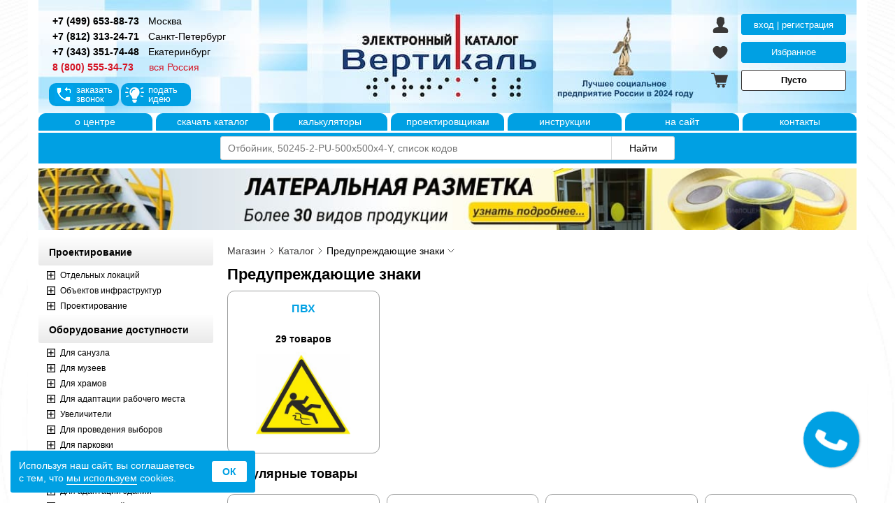

--- FILE ---
content_type: text/html; charset=utf-8
request_url: https://tiflocentre.ru/magazin/view_cat.php?cat=57
body_size: 16382
content:
<!DOCTYPE html>
<html lang="ru" prefix="og: https://ogp.me/ns#">
<head>
<meta charset='utf-8'/>
<meta http-equiv='X-UA-Compatible' content='IE=edge'/>
<meta name='viewport' content='width=device-width, initial-scale=1, shrink-to-fit=no'/>

<link rel='preconnect' href='//mc.yandex.ru'/>
<link rel='preconnect' href='//vk.com'/>

<link rel='prefetch' as='image' href='https://tiflocentre.ru/magazin/images/logo.jpg'/>
<link rel='prefetch' as='image' href='https://tiflocentre.ru/images/site/tiflocentre-logo.svg'/>
<link rel='prefetch' as='image' href='images/info-icons.svg'/>
<link rel='prefetch' as='image' href='images/styles-icons.svg'/>
<link rel='prefetch' as='image' href='images/preloader.svg'/>

<title>Предупреждающие знаки безопасности по ГОСТу</title>
<meta name="keywords" content="Предупреждающие, знаки, безопасности, тифлоцентр, вертикаль" />
<meta name="description" content="Предупреждающие знаки безопасности производства Тифлоцентра Вертикаль" />

<link rel="canonical" href="https://tiflocentre.ru/magazin/view_cat.php?cat=57"/>

<meta property="og:type" content="website"/>
<meta property="og:url" content="https://tiflocentre.ru/magazin/view_cat.php?cat=57"/>
<meta property="og:description" content="Предупреждающие знаки безопасности производства Тифлоцентра Вертикаль" />
<meta property="og:image" content="https://tiflocentre.ru/magazin/images/content/category_57.jpg"/>
<link rel='stylesheet' href='/magazin/css/swiper.min.css?v=1739167241' media='all' type='text/css'/>
<link rel='stylesheet' href='/magazin/css/fancybox.min.css?v=1666341574' media='all' type='text/css'/>
<link rel='stylesheet' href='/magazin/css/coloris.min.css?v=1758697497' media='all' type='text/css'/>
<link rel='stylesheet' href='/magazin/css/styles.min.css?v=1768201602' media='all' type='text/css'/></head>

<body>
  <div id="wrapper">
	  <header class="header">
	    
<div id='bg-shadow'></div>
<div id='sideLeft-bg'></div>
    <div id="header"> 
      <div id="headerRight">
        <p class="phone_link">
            <a href="tel:+74996538873" class="fSize14 cBlack fWbold ym-goal" data-goal="clictel" title="Позвонить в офис в Москве"><span>+7 (499) 653-88-73</span></a>
            <a href="/kontakty_msk.php" title="Склад готовой продукции в Москве" class="cBlack m0-0-10"><span class="fSize14">Москва</span></a>
        </p>
        <p class="phone_link">
            <a href="tel:+78123132471" class="fSize14 cBlack fWbold ym-goal" data-goal="clictel" title="Позвонить в офис в Санкт-Петербурге"><span>+7 (812) 313-24-71</span></a>
            <a href="/kontakty_spb.php" title="Склад готовой продукции в Санкт-Петербурге" class="cBlack m0-0-10"><span class="fSize14">Санкт-Петербург</span></a>
        </p>
        <p class="phone_link">
            <a href="tel:+73433517448" class="fSize14 cBlack fWbold ym-goal" data-goal="clictel" title="Позвонить в офис в Екатеринбурге"><span>+7 (343) 351-74-48</span></a>
            <a href="/kontakty_ekb.php" title="Склад готовой продукции в Екатеринбурге" class="cBlack m0-0-10"><span class="fSize14">Екатеринбург</span></a>
        </p>
        <p class="phone_link">
            <a href="tel:88005553473" class="fSize14 cRed fWbold ym-goal" data-goal="clictel" title="Позвонить в офис"><span>8 (800) 555-34-73</span></a>
            <span class="fSize14 cRed" style="margin-left: 19px;">вся Россия</span>
        </p>
        <div id="wrap_but_zvonok">
          <button id="but_zvonok">заказать<br>звонок</button>
          <button id="but_idea">подать<br>идею</button>
        </div>
      </div>
    	<div id="bodyLogo">
        <a href="/magazin/" title="Перейти на главную" tabindex="-1" aria-hidden="true"><div id="logo"></div></a>
      </div>
      <div id="headerLeft">
			  <div class="header_cabinet">
        <button class="header_auth auth_modal" title="Зайти в личный кабинет">вход | регистрация</button><a href="favorites.php" class="favorite" rel="nofollow" title="Открыть избранное" data-count="0">Избранное</a>
          <a rel="nofollow" class="cart price-cart" href="cart.php?action=onclick" title="Открыть корзину товаров">Пусто</a>        </div>
      </div>
    </div>
    <div id="mobile_header">
      <button class="main_mnu_button" title="Открыть меню"><span id="mobile-menu"></span></button>
      <a href="/magazin/" class="header_logo_wh" title="Перейти на главную"></a>
      <button class="search_mnu_button triangle" title="Открыть поиск по сайту"></button>
      <a href="tel:88005553473" rel="nofollow noopener" class="phone_mnu_button" title="Позвонить в офис"></a>
      <a href="/magazin/cart.php?action=onclick" id="price-cart-mini" class="shopping-cart_mnu_button" title="Перейти в корзину" data-price=""></a>
    </div>
    <div id="menu-header">
      <ul>
        <li><a title="О Тифлоцентре «Вертикаль»" href="/o-centre.php">о&nbsp;центре</a></li>
        <li><a title="Каталог продукции для инвалидов Доступная среда" href="/download/katalog2024.pdf" target="_blank">скачать&nbsp;каталог</a></li>
				<li><a title="О Тифлоцентре «Вертикаль»" href="/calculator.php">калькуляторы</a></li>
        <li><a target="_blank" title="Проектным организациям и проектировщикам" href="//project.tiflocentre.ru/">проектировщикам</a></li>
        <li><a title="Видеоинструкции использования продукции" href="/montaj/">инструкции</a></li> 
        <li><a title="На главную сайта - Тифлоцентр «Вертикаль»" href="/">на&nbsp;сайт</a></li>  				
				<li><a title="Контактная информация" href="/kontakty.php">контакты</a></li> 
      </ul>
    </div>
    <div id="wp-search" class="open">
      <div id="wp-sform">
        <form method="GET" action="search.php" role="search">
          <input aria-label="Поиск по каталогу" type="search" id="query-search" name="q" minlength="3" maxlength="100" placeholder="Отбойник, 50245-2-PU-500x500x4-Y, список кодов" autocomplete="off" value=""/>
          <input aria-label="Найти" type="submit" id="but-search" value="Найти"/>
        </form>
      </div>
    </div>	  </header><!-- .header-->

    <div class="middle">
      
    <div id="banner-block">
      <div id="slider-wrap">
        <div id="slider"><div class="slide"><a href="https://tiflocentre.ru/lateralnaja-razmetka.php"><div style="background:url(images/banner/banner_lateralnaia_razmetka.jpg) center no-repeat;background-size:contain;" title="Латеральная разметка для инвалидов"></div></a></div><div class="slide"><a href=""><div style="background:url(images/banner/banner_znaki.jpg) center no-repeat;background-size:contain;" title="Знаки безопасности"></div></a></div><div class="slide"><a href="https://tiflocentre.ru/voprosy-po-adaptacii.php"><div style="background:url(images/banner/banner_rukovodstvo_soc.jpg) center no-repeat;background-size:contain;" title="Руководство по адаптации на социально-значимых объектах"></div></a></div></div>
      </div>
    </div>      <div class="container">
        <main class="content">
          <noindex><div id="header-content" class="breadcrumbs" itemscope itemtype="https://schema.org/BreadcrumbList">
            <span itemprop="name" class="none">Строка навигации</span>
            
      <span itemprop='itemListElement' itemscope itemtype='https://schema.org/ListItem'>
        <a href='/magazin/' itemprop='item' rel='nofollow'><span itemprop='name'>Магазин</span></a>
        <meta itemprop='position' content='1'/>
        <span class='next'></span>
      </span>
      <span itemprop='itemListElement' itemscope itemtype='https://schema.org/ListItem'>
        <a href='view_katalog.php' itemprop='item' rel='nofollow'><span itemprop='name'>Каталог</span></a>
        <meta itemprop='position' content='2'/>
        <span class='next'></span>
      </span>
      <span itemprop='itemListElement' itemscope itemtype='https://schema.org/ListItem' data-subcat>
      <span itemprop='name'>Предупреждающие знаки</span>
        <div class='breadcrumb-list' tabindex='-1'><a href='view_cat.php?cat=53' rel='nofollow'>Запрещающие знаки</a><a href='view_cat.php?cat=54' rel='nofollow'>Знаки пожарной безопасности</a><a href='view_cat.php?cat=55' rel='nofollow'>Предписывающие знаки</a><a href='view_cat.php?cat=56' rel='nofollow'>Медицинские знаки</a><a href='view_cat.php?cat=58' rel='nofollow'>Указательные знаки</a><a href='view_cat.php?cat=59' rel='nofollow'>Эвакуационные знаки</a><a href='view_cat.php?cat=76' rel='nofollow'>Трафареты</a></div>
        <meta itemprop='position' content='3'/>
        <span class='down'></span>
      </span>
              </div></noindex>
          <h1 id="product_title">Предупреждающие знаки</h1><div id="category_block" class="mb20"><a href="view_cat.php?cat=57&podcat=272" class=""><h2 class="name">ПВХ</h2>
                    <span class="count">29 товаров</span>
                    <img class="cover" src="images/content/pod_category_272.jpg" alt="Предупреждающие знаки безопасности из ПВХ 3 мм в соответствии с ГОСТ. Купить предупреждающие знаки безопасности по выгодной цене" title="Предупреждающие знаки безопасности из ПВХ по ГОСТу " loading="lazy" draggable="false" width="150" height="150"/>
                  </a></div><h3 class='m20-0 fSize18'>Популярные товары</h3><div id='content_prod'><ul id="block-tovar" class="grid">
    <li data-id="1004">
      <div class="wrap">
        <div class="title">
          <a href="/magazin/view_product.php?id=1004">W 05 Опасно. Радиоактивные вещества</a>
        </div>
        <div class="image covers">
          
          <a href="/magazin/view_product.php?id=1004" class="prod_preview"><span id='preview_1004_0' data-src='20310-200-PVH_6017.jpg'></span><img class="img-pro duct" src="/magazin/images/product_min/20310-200-PVH_6017.jpg" alt="W 05 Опасно. Радиоактивные вещества или ионизирующее излучение" loading="eager" width="150" height="150"></a>
          
          
          
          
          
        </div>

        

        <div class="documents"><button class="sh_mes_tz" data-prod="1004" title="Техническое задание временно отсутствует">Тех. задание</button></div>

        <div class="sizes"><span>Размер: <span class="cBlack">173x200x5 мм</span></span><span class="dop"><span>Тип: настенный</span><span>Материал: ПВХ</span></span>
        </div>

        <div class="available"><span><span class="list-hidden">Изготовить:</span> <span class="cBlack">На заказ</span></span></div>
        
        <div class="article"><span>Арт. <span class="cBlack">20310-200-PVH</span></span></div>

        <div class="price"><div class="opt-price">
                <div class="price-product-opt">89&nbsp;₽</div>
                <span class="count-opt">от&nbsp;1180&nbsp;ед.</span>
              </div>
              <span>розн.&nbsp;125&nbsp;₽</span></div><div class="offer"><button data-prod="1004" data-type="cat" class="add_to_buy add colored" title="Добавить в корзину">В корзину</button><button class="like" title="Добавить в избранное"></button></div>
        </div>
      </li>
    <li data-id="1008">
      <div class="wrap">
        <div class="title">
          <a href="/magazin/view_product.php?id=1008">W 08 Опасность поражения электрическим током</a>
        </div>
        <div class="image covers">
          
          <a href="/magazin/view_product.php?id=1008" class="prod_preview"><span id='preview_1008_0' data-src='20313-200-PVH_6020.jpg'></span><img class="img-pro duct" src="/magazin/images/product_min/20313-200-PVH_6020.jpg" alt="W 08 Опасность поражения электрическим током" loading="eager" width="150" height="150"></a>
          <div class="info_links"><a class="doc" href="/magazin/document/tiflocentre_vertical_pm_1008.doc" target="_blank" title="Проектная карта товара" download>проектная<br>карта</a></div>
          
          
          
          
        </div>

        <div class="info_links_line"><a class="doc" href="/magazin/document/tiflocentre_vertical_pm_1008.doc" target="_blank" title="Проектная карта товара" download>проектная<br>карта</a></div>

        <div class="documents"><a href="/magazin/document/20313.doc" target="_blank" download>Тех. задание</a></div>

        <div class="sizes"><span>Размер: <span class="cBlack">173x200x5 мм</span></span><span class="dop"><span>Тип: настенный</span><span>Материал: ПВХ</span></span>
        </div>

        <div class="available"><span><span class="list-hidden">Изготовить:</span> <span class="cBlack">На заказ</span></span></div>
        
        <div class="article"><span>Арт. <span class="cBlack">20313-200-PVH</span></span></div>

        <div class="price"><div class="opt-price">
                <div class="price-product-opt">89&nbsp;₽</div>
                <span class="count-opt">от&nbsp;1180&nbsp;ед.</span>
              </div>
              <span>розн.&nbsp;125&nbsp;₽</span></div><div class="offer"><button data-prod="1008" data-type="cat" class="add_to_buy add colored" title="Добавить в корзину">В корзину</button><button class="like" title="Добавить в избранное"></button></div>
        </div>
      </li>
    <li data-id="1019">
      <div class="wrap">
        <div class="title">
          <a href="/magazin/view_product.php?id=1019">W 18 Осторожно. Вредные  вещества</a>
        </div>
        <div class="image covers">
          
          <a href="/magazin/view_product.php?id=1019" class="prod_preview"><span id='preview_1019_0' data-src='20323-200-PVH_6030.jpg'></span><img class="img-pro duct" src="/magazin/images/product_min/20323-200-PVH_6030.jpg" alt="W 18 Осторожно. Вредные для здоровья аллергические (раздражающие) вещества" loading="eager" width="150" height="150"></a>
          <div class="info_links"><a class="doc" href="/magazin/document/tiflocentre_vertical_pm_1019.doc" target="_blank" title="Проектная карта товара" download>проектная<br>карта</a></div>
          
          
          
          
        </div>

        <div class="info_links_line"><a class="doc" href="/magazin/document/tiflocentre_vertical_pm_1019.doc" target="_blank" title="Проектная карта товара" download>проектная<br>карта</a></div>

        <div class="documents"><a href="/magazin/document/20323.doc" target="_blank" download>Тех. задание</a></div>

        <div class="sizes"><span>Размер: <span class="cBlack">173x200x3 мм</span></span><span class="dop"><span>Тип: настенный</span><span>Материал: ПВХ</span></span>
        </div>

        <div class="available"><span><span class="list-hidden">Изготовить:</span> <span class="cBlack">На заказ</span></span></div>
        
        <div class="article"><span>Арт. <span class="cBlack">20323-200-PVH</span></span></div>

        <div class="price"><div class="opt-price">
                <div class="price-product-opt">89&nbsp;₽</div>
                <span class="count-opt">от&nbsp;1180&nbsp;ед.</span>
              </div>
              <span>розн.&nbsp;125&nbsp;₽</span></div><div class="offer"><button data-prod="1019" data-type="cat" class="add_to_buy add colored" title="Добавить в корзину">В корзину</button><button class="like" title="Добавить в избранное"></button></div>
        </div>
      </li>
    <li data-id="1000">
      <div class="wrap">
        <div class="title">
          <a href="/magazin/view_product.php?id=1000">W 01 Пожароопасно</a>
        </div>
        <div class="image covers">
          
          <a href="/magazin/view_product.php?id=1000" class="prod_preview"><span id='preview_1000_0' data-src='20306-200-PVH_6013.jpg'></span><img class="img-pro duct" src="/magazin/images/product_min/20306-200-PVH_6013.jpg" alt="W 01 Пожароопасно. Легковоспламеняющиеся вещества" loading="eager" width="150" height="150"></a>
          <div class="info_links"><a class="doc" href="/magazin/document/tiflocentre_vertical_pm_1000.doc" target="_blank" title="Проектная карта товара" download>проектная<br>карта</a></div>
          
          
          
          
        </div>

        <div class="info_links_line"><a class="doc" href="/magazin/document/tiflocentre_vertical_pm_1000.doc" target="_blank" title="Проектная карта товара" download>проектная<br>карта</a></div>

        <div class="documents"><a href="/magazin/document/20306.doc" target="_blank" download>Тех. задание</a></div>

        <div class="sizes"><span>Размер: <span class="cBlack">173x200x5 мм</span></span><span class="dop"><span>Тип: настенный</span><span>Материал: ПВХ</span></span>
        </div>

        <div class="available"><span><span class="list-hidden">Изготовить:</span> <span class="cBlack">На заказ</span></span></div>
        
        <div class="article"><span>Арт. <span class="cBlack">20306-200-PVH</span></span></div>

        <div class="price"><div class="opt-price">
                <div class="price-product-opt">89&nbsp;₽</div>
                <span class="count-opt">от&nbsp;1180&nbsp;ед.</span>
              </div>
              <span>розн.&nbsp;125&nbsp;₽</span></div><div class="offer"><button data-prod="1000" data-type="cat" class="add_to_buy add colored" title="Добавить в корзину">В корзину</button><button class="like" title="Добавить в избранное"></button></div>
        </div>
      </li>
    <li data-id="1002">
      <div class="wrap">
        <div class="title">
          <a href="/magazin/view_product.php?id=1002">W 03 Опасно. Ядовитые вещества</a>
        </div>
        <div class="image covers">
          
          <a href="/magazin/view_product.php?id=1002" class="prod_preview"><span id='preview_1002_0' data-src='20308-200-PVH_6015.jpg'></span><img class="img-pro duct" src="/magazin/images/product_min/20308-200-PVH_6015.jpg" alt="W 03 Опасно. Ядовитые вещества" loading="eager" width="150" height="150"></a>
          <div class="info_links"><a class="doc" href="/magazin/document/tiflocentre_vertical_pm_1002.doc" target="_blank" title="Проектная карта товара" download>проектная<br>карта</a></div>
          
          
          
          
        </div>

        <div class="info_links_line"><a class="doc" href="/magazin/document/tiflocentre_vertical_pm_1002.doc" target="_blank" title="Проектная карта товара" download>проектная<br>карта</a></div>

        <div class="documents"><a href="/magazin/document/20308.doc" target="_blank" download>Тех. задание</a></div>

        <div class="sizes"><span>Размер: <span class="cBlack">173x200x5 мм</span></span><span class="dop"><span>Тип: настенный</span><span>Материал: ПВХ</span></span>
        </div>

        <div class="available"><span><span class="list-hidden">Изготовить:</span> <span class="cBlack">На заказ</span></span></div>
        
        <div class="article"><span>Арт. <span class="cBlack">20308-200-PVH</span></span></div>

        <div class="price"><div class="opt-price">
                <div class="price-product-opt">89&nbsp;₽</div>
                <span class="count-opt">от&nbsp;1180&nbsp;ед.</span>
              </div>
              <span>розн.&nbsp;125&nbsp;₽</span></div><div class="offer"><button data-prod="1002" data-type="cat" class="add_to_buy add colored" title="Добавить в корзину">В корзину</button><button class="like" title="Добавить в избранное"></button></div>
        </div>
      </li>
    <li data-id="1016">
      <div class="wrap">
        <div class="title">
          <a href="/magazin/view_product.php?id=1016">W 15 Осторожно. Возможность падения с высоты</a>
        </div>
        <div class="image covers">
          
          <a href="/magazin/view_product.php?id=1016" class="prod_preview"><span id='preview_1016_0' data-src='20320-200-PVH_6027.jpg'></span><img class="img-pro duct" src="/magazin/images/product_min/20320-200-PVH_6027.jpg" alt="W 15 Осторожно. Возможность падения с высоты" loading="eager" width="150" height="150"></a>
          
          
          
          
          
        </div>

        

        <div class="documents"><button class="sh_mes_tz" data-prod="1016" title="Техническое задание временно отсутствует">Тех. задание</button></div>

        <div class="sizes"><span>Размер: <span class="cBlack">173x200x3 мм</span></span><span class="dop"><span>Тип: настенный</span><span>Материал: ПВХ</span></span>
        </div>

        <div class="available"><span><span class="list-hidden">Изготовить:</span> <span class="cBlack">На заказ</span></span></div>
        
        <div class="article"><span>Арт. <span class="cBlack">20320-200-PVH</span></span></div>

        <div class="price"><div class="opt-price">
                <div class="price-product-opt">89&nbsp;₽</div>
                <span class="count-opt">от&nbsp;1180&nbsp;ед.</span>
              </div>
              <span>розн.&nbsp;125&nbsp;₽</span></div><div class="offer"><button data-prod="1016" data-type="cat" class="add_to_buy add colored" title="Добавить в корзину">В корзину</button><button class="like" title="Добавить в избранное"></button></div>
        </div>
      </li>
    <li data-id="1013">
      <div class="wrap">
        <div class="title">
          <a href="/magazin/view_product.php?id=1013">W 13 Внимание. Магнитное поле</a>
        </div>
        <div class="image covers">
          
          <a href="/magazin/view_product.php?id=1013" class="prod_preview"><span id='preview_1013_0' data-src='20318-200-PVH_6025.jpg'></span><img class="img-pro duct" src="/magazin/images/product_min/20318-200-PVH_6025.jpg" alt="W 13 Внимание. Магнитное поле" loading="eager" width="150" height="150"></a>
          <div class="info_links"><a class="doc" href="/magazin/document/tiflocentre_vertical_pm_1013.doc" target="_blank" title="Проектная карта товара" download>проектная<br>карта</a></div>
          
          
          
          
        </div>

        <div class="info_links_line"><a class="doc" href="/magazin/document/tiflocentre_vertical_pm_1013.doc" target="_blank" title="Проектная карта товара" download>проектная<br>карта</a></div>

        <div class="documents"><a href="/magazin/document/20318.doc" target="_blank" download>Тех. задание</a></div>

        <div class="sizes"><span>Размер: <span class="cBlack">173x200x3 мм</span></span><span class="dop"><span>Тип: настенный</span><span>Материал: ПВХ</span></span>
        </div>

        <div class="available"><span><span class="list-hidden">Изготовить:</span> <span class="cBlack">На заказ</span></span></div>
        
        <div class="article"><span>Арт. <span class="cBlack">20318-200-PVH</span></span></div>

        <div class="price"><div class="opt-price">
                <div class="price-product-opt">89&nbsp;₽</div>
                <span class="count-opt">от&nbsp;1180&nbsp;ед.</span>
              </div>
              <span>розн.&nbsp;125&nbsp;₽</span></div><div class="offer"><button data-prod="1013" data-type="cat" class="add_to_buy add colored" title="Добавить в корзину">В корзину</button><button class="like" title="Добавить в избранное"></button></div>
        </div>
      </li>
    <li data-id="1009">
      <div class="wrap">
        <div class="title">
          <a href="/magazin/view_product.php?id=1009">W 09 Внимание. Опасность</a>
        </div>
        <div class="image covers">
          
          <a href="/magazin/view_product.php?id=1009" class="prod_preview"><span id='preview_1009_0' data-src='20314-200-PVH_6021.jpg'></span><img class="img-pro duct" src="/magazin/images/product_min/20314-200-PVH_6021.jpg" alt="W 09 Внимание. Опасность (прочие опасности)" loading="eager" width="150" height="150"></a>
          <div class="info_links"><a class="doc" href="/magazin/document/tiflocentre_vertical_pm_1009.doc" target="_blank" title="Проектная карта товара" download>проектная<br>карта</a></div>
          
          
          
          
        </div>

        <div class="info_links_line"><a class="doc" href="/magazin/document/tiflocentre_vertical_pm_1009.doc" target="_blank" title="Проектная карта товара" download>проектная<br>карта</a></div>

        <div class="documents"><a href="/magazin/document/20314.doc" target="_blank" download>Тех. задание</a></div>

        <div class="sizes"><span>Размер: <span class="cBlack">173x200x5 мм</span></span><span class="dop"><span>Тип: настенный</span><span>Материал: ПВХ</span></span>
        </div>

        <div class="available"><span><span class="list-hidden">Изготовить:</span> <span class="cBlack">На заказ</span></span></div>
        
        <div class="article"><span>Арт. <span class="cBlack">20314-200-PVH</span></span></div>

        <div class="price"><div class="opt-price">
                <div class="price-product-opt">89&nbsp;₽</div>
                <span class="count-opt">от&nbsp;1180&nbsp;ед.</span>
              </div>
              <span>розн.&nbsp;125&nbsp;₽</span></div><div class="offer"><button data-prod="1009" data-type="cat" class="add_to_buy add colored" title="Добавить в корзину">В корзину</button><button class="like" title="Добавить в избранное"></button></div>
        </div>
      </li>
    <li data-id="1014">
      <div class="wrap">
        <div class="title">
          <a href="/magazin/view_product.php?id=1014">W 14 Осторожно. Малозаметное препятствие</a>
        </div>
        <div class="image covers">
          
          <a href="/magazin/view_product.php?id=1014" class="prod_preview"><span id='preview_1014_0' data-src='20319-200-PVH_6026.jpg'></span><img class="img-pro duct" src="/magazin/images/product_min/20319-200-PVH_6026.jpg" alt="W 14 Осторожно. Малозаметное препятствие" loading="eager" width="150" height="150"></a>
          <div class="info_links"><a class="doc" href="/magazin/document/tiflocentre_vertical_pm_1014.doc" target="_blank" title="Проектная карта товара" download>проектная<br>карта</a></div>
          
          
          
          
        </div>

        <div class="info_links_line"><a class="doc" href="/magazin/document/tiflocentre_vertical_pm_1014.doc" target="_blank" title="Проектная карта товара" download>проектная<br>карта</a></div>

        <div class="documents"><a href="/magazin/document/20319.doc" target="_blank" download>Тех. задание</a></div>

        <div class="sizes"><span>Размер: <span class="cBlack">173x200x3 мм</span></span><span class="dop"><span>Тип: настенный</span><span>Материал: ПВХ</span></span>
        </div>

        <div class="available"><span><span class="list-hidden">Изготовить:</span> <span class="cBlack">На заказ</span></span></div>
        
        <div class="article"><span>Арт. <span class="cBlack">20319-200-PVH</span></span></div>

        <div class="price"><div class="opt-price">
                <div class="price-product-opt">89&nbsp;₽</div>
                <span class="count-opt">от&nbsp;1180&nbsp;ед.</span>
              </div>
              <span>розн.&nbsp;125&nbsp;₽</span></div><div class="offer"><button data-prod="1014" data-type="cat" class="add_to_buy add colored" title="Добавить в корзину">В корзину</button><button class="like" title="Добавить в избранное"></button></div>
        </div>
      </li>
    <li data-id="1006">
      <div class="wrap">
        <div class="title">
          <a href="/magazin/view_product.php?id=1006">W 06 Опасно. Возможно падение груза</a>
        </div>
        <div class="image covers">
          
          <a href="/magazin/view_product.php?id=1006" class="prod_preview"><span id='preview_1006_0' data-src='20311-200-PVH_6018.jpg'></span><img class="img-pro duct" src="/magazin/images/product_min/20311-200-PVH_6018.jpg" alt="W 06 Опасно. Возможно падение груза" loading="eager" width="150" height="150"></a>
          <div class="info_links"><a class="doc" href="/magazin/document/tiflocentre_vertical_pm_1006.doc" target="_blank" title="Проектная карта товара" download>проектная<br>карта</a></div>
          
          
          
          
        </div>

        <div class="info_links_line"><a class="doc" href="/magazin/document/tiflocentre_vertical_pm_1006.doc" target="_blank" title="Проектная карта товара" download>проектная<br>карта</a></div>

        <div class="documents"><a href="/magazin/document/20311.doc" target="_blank" download>Тех. задание</a></div>

        <div class="sizes"><span>Размер: <span class="cBlack">173x200x5 мм</span></span><span class="dop"><span>Тип: настенный</span><span>Материал: ПВХ</span></span>
        </div>

        <div class="available"><span><span class="list-hidden">Изготовить:</span> <span class="cBlack">На заказ</span></span></div>
        
        <div class="article"><span>Арт. <span class="cBlack">20311-200-PVH</span></span></div>

        <div class="price"><div class="opt-price">
                <div class="price-product-opt">89&nbsp;₽</div>
                <span class="count-opt">от&nbsp;1180&nbsp;ед.</span>
              </div>
              <span>розн.&nbsp;125&nbsp;₽</span></div><div class="offer"><button data-prod="1006" data-type="cat" class="add_to_buy add colored" title="Добавить в корзину">В корзину</button><button class="like" title="Добавить в избранное"></button></div>
        </div>
      </li>
    <li data-id="1017">
      <div class="wrap">
        <div class="title">
          <a href="/magazin/view_product.php?id=1017">W 16 Осторожно. Биологическая опасность</a>
        </div>
        <div class="image covers">
          
          <a href="/magazin/view_product.php?id=1017" class="prod_preview"><span id='preview_1017_0' data-src='20321-200-PVC_6028.jpg'></span><img class="img-pro duct" src="/magazin/images/product_min/20321-200-PVC_6028.jpg" alt="W 16 Осторожно. Биологическая опасность (Инфекционные вещества)" loading="eager" width="150" height="150"></a>
          <div class="info_links"><a class="doc" href="/magazin/document/tiflocentre_vertical_pm_1017.doc" target="_blank" title="Проектная карта товара" download>проектная<br>карта</a></div>
          
          
          
          
        </div>

        <div class="info_links_line"><a class="doc" href="/magazin/document/tiflocentre_vertical_pm_1017.doc" target="_blank" title="Проектная карта товара" download>проектная<br>карта</a></div>

        <div class="documents"><a href="/magazin/document/20321.doc" target="_blank" download>Тех. задание</a></div>

        <div class="sizes"><span>Размер: <span class="cBlack">173x200 мм</span></span><span class="dop"><span>Тип: настенный</span><span>Материал: ПВХ</span></span>
        </div>

        <div class="available"><span><span class="list-hidden">Изготовить:</span> <span class="cBlack">На заказ</span></span></div>
        
        <div class="article"><span>Арт. <span class="cBlack">20321-200-PVC</span></span></div>

        <div class="price"><div class="opt-price">
                <div class="price-product-opt">89&nbsp;₽</div>
                <span class="count-opt">от&nbsp;1180&nbsp;ед.</span>
              </div>
              <span>розн.&nbsp;125&nbsp;₽</span></div><div class="offer"><button data-prod="1017" data-type="cat" class="add_to_buy add colored" title="Добавить в корзину">В корзину</button><button class="like" title="Добавить в избранное"></button></div>
        </div>
      </li>
    <li data-id="1001">
      <div class="wrap">
        <div class="title">
          <a href="/magazin/view_product.php?id=1001">W 02 Взрывоопасно</a>
        </div>
        <div class="image covers">
          
          <a href="/magazin/view_product.php?id=1001" class="prod_preview"><span id='preview_1001_0' data-src='20307-200-PVH_6014.jpg'></span><img class="img-pro duct" src="/magazin/images/product_min/20307-200-PVH_6014.jpg" alt="W 02 Взрывоопасно" loading="eager" width="150" height="150"></a>
          <div class="info_links"><a class="doc" href="/magazin/document/tiflocentre_vertical_pm_1001.doc" target="_blank" title="Проектная карта товара" download>проектная<br>карта</a></div>
          
          
          
          
        </div>

        <div class="info_links_line"><a class="doc" href="/magazin/document/tiflocentre_vertical_pm_1001.doc" target="_blank" title="Проектная карта товара" download>проектная<br>карта</a></div>

        <div class="documents"><a href="/magazin/document/20307.doc" target="_blank" download>Тех. задание</a></div>

        <div class="sizes"><span>Размер: <span class="cBlack">173x200x5 мм</span></span><span class="dop"><span>Тип: настенный</span><span>Материал: ПВХ</span></span>
        </div>

        <div class="available"><span><span class="list-hidden">Изготовить:</span> <span class="cBlack">На заказ</span></span></div>
        
        <div class="article"><span>Арт. <span class="cBlack">20307-200-PVH</span></span></div>

        <div class="price"><div class="opt-price">
                <div class="price-product-opt">89&nbsp;₽</div>
                <span class="count-opt">от&nbsp;1180&nbsp;ед.</span>
              </div>
              <span>розн.&nbsp;125&nbsp;₽</span></div><div class="offer"><button data-prod="1001" data-type="cat" class="add_to_buy add colored" title="Добавить в корзину">В корзину</button><button class="like" title="Добавить в избранное"></button></div>
        </div>
      </li>
    <li data-id="1003">
      <div class="wrap">
        <div class="title">
          <a href="/magazin/view_product.php?id=1003">W 04 Опасно. Едкие и коррозионные вещества</a>
        </div>
        <div class="image covers">
          
          <a href="/magazin/view_product.php?id=1003" class="prod_preview"><span id='preview_1003_0' data-src='20309-200-PVH_6016.jpg'></span><img class="img-pro duct" src="/magazin/images/product_min/20309-200-PVH_6016.jpg" alt="W 04 Опасно. Едкие и коррозионные вещества" loading="eager" width="150" height="150"></a>
          <div class="info_links"><a class="doc" href="/magazin/document/tiflocentre_vertical_pm_1003.doc" target="_blank" title="Проектная карта товара" download>проектная<br>карта</a></div>
          
          
          
          
        </div>

        <div class="info_links_line"><a class="doc" href="/magazin/document/tiflocentre_vertical_pm_1003.doc" target="_blank" title="Проектная карта товара" download>проектная<br>карта</a></div>

        <div class="documents"><a href="/magazin/document/20309.doc" target="_blank" download>Тех. задание</a></div>

        <div class="sizes"><span>Размер: <span class="cBlack">173x200x5 мм</span></span><span class="dop"><span>Тип: настенный</span><span>Материал: ПВХ</span></span>
        </div>

        <div class="available"><span><span class="list-hidden">Изготовить:</span> <span class="cBlack">На заказ</span></span></div>
        
        <div class="article"><span>Арт. <span class="cBlack">20309-200-PVH</span></span></div>

        <div class="price"><div class="opt-price">
                <div class="price-product-opt">89&nbsp;₽</div>
                <span class="count-opt">от&nbsp;1180&nbsp;ед.</span>
              </div>
              <span>розн.&nbsp;125&nbsp;₽</span></div><div class="offer"><button data-prod="1003" data-type="cat" class="add_to_buy add colored" title="Добавить в корзину">В корзину</button><button class="like" title="Добавить в избранное"></button></div>
        </div>
      </li>
    <li data-id="1010">
      <div class="wrap">
        <div class="title">
          <a href="/magazin/view_product.php?id=1010">W 10 Опасно. Лазерное излучение</a>
        </div>
        <div class="image covers">
          
          <a href="/magazin/view_product.php?id=1010" class="prod_preview"><span id='preview_1010_0' data-src='20315-200-PVH_6022.jpg'></span><img class="img-pro duct" src="/magazin/images/product_min/20315-200-PVH_6022.jpg" alt="W 10 Опасно. Лазерное излучение" loading="eager" width="150" height="150"></a>
          <div class="info_links"><a class="doc" href="/magazin/document/tiflocentre_vertical_pm_1010.doc" target="_blank" title="Проектная карта товара" download>проектная<br>карта</a></div>
          
          
          
          
        </div>

        <div class="info_links_line"><a class="doc" href="/magazin/document/tiflocentre_vertical_pm_1010.doc" target="_blank" title="Проектная карта товара" download>проектная<br>карта</a></div>

        <div class="documents"><a href="/magazin/document/20315.doc" target="_blank" download>Тех. задание</a></div>

        <div class="sizes"><span>Размер: <span class="cBlack">173x200x3 мм</span></span><span class="dop"><span>Тип: настенный</span><span>Материал: ПВХ</span></span>
        </div>

        <div class="available"><span><span class="list-hidden">Изготовить:</span> <span class="cBlack">На заказ</span></span></div>
        
        <div class="article"><span>Арт. <span class="cBlack">20315-200-PVH</span></span></div>

        <div class="price"><div class="opt-price">
                <div class="price-product-opt">89&nbsp;₽</div>
                <span class="count-opt">от&nbsp;1180&nbsp;ед.</span>
              </div>
              <span>розн.&nbsp;125&nbsp;₽</span></div><div class="offer"><button data-prod="1010" data-type="cat" class="add_to_buy add colored" title="Добавить в корзину">В корзину</button><button class="like" title="Добавить в избранное"></button></div>
        </div>
      </li>
    <li data-id="1027">
      <div class="wrap">
        <div class="title">
          <a href="/magazin/view_product.php?id=1027">W 27 Осторожно. Возможно травмирование рук</a>
        </div>
        <div class="image covers">
          
          <a href="/magazin/view_product.php?id=1027" class="prod_preview"><span id='preview_1027_0' data-src='20331-200-PVH_6038.jpg'></span><img class="img-pro duct" src="/magazin/images/product_min/20331-200-PVH_6038.jpg" alt="W 27 Осторожно. Возможно травмирование рук" loading="eager" width="150" height="150"></a>
          <div class="info_links"><a class="doc" href="/magazin/document/tiflocentre_vertical_pm_1027.doc" target="_blank" title="Проектная карта товара" download>проектная<br>карта</a></div>
          
          
          
          
        </div>

        <div class="info_links_line"><a class="doc" href="/magazin/document/tiflocentre_vertical_pm_1027.doc" target="_blank" title="Проектная карта товара" download>проектная<br>карта</a></div>

        <div class="documents"><a href="/magazin/document/20341.doc" target="_blank" download>Тех. задание</a></div>

        <div class="sizes"><span>Размер: <span class="cBlack">173x200x3 мм</span></span><span class="dop"><span>Тип: настенный</span><span>Материал: ПВХ</span></span>
        </div>

        <div class="available"><span><span class="list-hidden">Изготовить:</span> <span class="cBlack">На заказ</span></span></div>
        
        <div class="article"><span>Арт. <span class="cBlack">20331-200-PVH</span></span></div>

        <div class="price"><div class="opt-price">
                <div class="price-product-opt">89&nbsp;₽</div>
                <span class="count-opt">от&nbsp;1180&nbsp;ед.</span>
              </div>
              <span>розн.&nbsp;125&nbsp;₽</span></div><div class="offer"><button data-prod="1027" data-type="cat" class="add_to_buy add colored" title="Добавить в корзину">В корзину</button><button class="like" title="Добавить в избранное"></button></div>
        </div>
      </li>
    <li data-id="1020">
      <div class="wrap">
        <div class="title">
          <a href="/magazin/view_product.php?id=1020">W 19 Газовый баллон</a>
        </div>
        <div class="image covers">
          
          <a href="/magazin/view_product.php?id=1020" class="prod_preview"><span id='preview_1020_0' data-src='20324-200-PVH_6031.jpg'></span><img class="img-pro duct" src="/magazin/images/product_min/20324-200-PVH_6031.jpg" alt="W 19 Газовый баллон" loading="eager" width="150" height="150"></a>
          <div class="info_links"><a class="doc" href="/magazin/document/tiflocentre_vertical_pm_1020.doc" target="_blank" title="Проектная карта товара" download>проектная<br>карта</a></div>
          
          
          
          
        </div>

        <div class="info_links_line"><a class="doc" href="/magazin/document/tiflocentre_vertical_pm_1020.doc" target="_blank" title="Проектная карта товара" download>проектная<br>карта</a></div>

        <div class="documents"><a href="/magazin/document/20324.doc" target="_blank" download>Тех. задание</a></div>

        <div class="sizes"><span>Размер: <span class="cBlack">173x200x3 мм</span></span><span class="dop"><span>Тип: настенный</span><span>Материал: ПВХ</span></span>
        </div>

        <div class="available"><span><span class="list-hidden">Изготовить:</span> <span class="cBlack">На заказ</span></span></div>
        
        <div class="article"><span>Арт. <span class="cBlack">20324-200-PVH</span></span></div>

        <div class="price"><div class="opt-price">
                <div class="price-product-opt">89&nbsp;₽</div>
                <span class="count-opt">от&nbsp;1180&nbsp;ед.</span>
              </div>
              <span>розн.&nbsp;125&nbsp;₽</span></div><div class="offer"><button data-prod="1020" data-type="cat" class="add_to_buy add colored" title="Добавить в корзину">В корзину</button><button class="like" title="Добавить в избранное"></button></div>
        </div>
      </li></ul></div>			  </main><!-- .content -->
		  </div><!-- .container-->

		  <aside class="left-sidebar">
			  <div id="close-sideLeft"></div>
<div class="main_menu">
<div id="mobile_cabinet"></div>
<div id="clone_menu-header"></div>
<nav>
    <ul class="menu">
  <li><details open>
      <summary class="menu_on">Проектирование</summary><ul class="menu_pod"><li><span class="open_cat"></span><a href="/magazin/view_cat.php?cat=64">Отдельных локаций</a>
            <ul ><li><a href='/magazin/view_cat.php?cat=64&amp;podcat=299'>&bull; Санузел</a></li><li><a href='/magazin/view_cat.php?cat=64&amp;podcat=300'>&bull; Медицинский кабинет</a></li><li><a href='/magazin/view_cat.php?cat=64&amp;podcat=304'>&bull; Автопарковка</a></li><li><a href='/magazin/view_cat.php?cat=64&amp;podcat=303'>&bull; Учебный класс</a></li><li><a href='/magazin/view_cat.php?cat=64&amp;podcat=309'>&bull; Холл</a></li><li><a href='/magazin/view_cat.php?cat=64&amp;podcat=305'>&bull; Актовый зал</a></li><li><a href='/magazin/view_cat.php?cat=64&amp;podcat=310'>&bull; Коридор</a></li><li><a href='/magazin/view_cat.php?cat=64&amp;podcat=311'>&bull; Входная группа</a></li><li><a href='/magazin/view_cat.php?cat=64&amp;podcat=312'>&bull; Столовая</a></li><li><a href='/magazin/view_cat.php?cat=64&amp;podcat=313'>&bull; Бассейн</a></li><li><a href='/magazin/view_cat.php?cat=64&amp;podcat=314'>&bull; Лифт</a></li><li><a href='/magazin/view_cat.php?cat=64&amp;podcat=317'>&bull; Лестничная клетка</a></li><li><a href='/magazin/view_cat.php?cat=64&amp;podcat=318'>&bull; Тротуар</a></li><li><a href='/magazin/view_cat.php?cat=64&amp;podcat=319'>&bull; Остановка</a></li><li><a href='/magazin/view_cat.php?cat=64&amp;podcat=320'>&bull; Парк</a></li><li><a href='/magazin/view_cat.php?cat=64&amp;podcat=322'>&bull; Пляж</a></li><li><a href='/magazin/view_cat.php?cat=64&amp;podcat=323'>&bull; Гостиничный номер</a></li><li><a href='/magazin/view_cat.php?cat=64&amp;podcat=325'>&bull; Операционный зал</a></li><li><a href='/magazin/view_cat.php?cat=64&amp;podcat=328'>&bull; Торговый зал</a></li><li><a href='/magazin/view_cat.php?cat=64&amp;podcat=330'>&bull; Экспозиционный зал</a></li></ul></li><li><span class="open_cat"></span><a href="/magazin/view_cat.php?cat=63">Объектов инфраструктур</a>
            <ul ><li><a href='/magazin/view_cat.php?cat=63&amp;podcat=316'>&bull; Учебное заведение</a></li><li><a href='/magazin/view_cat.php?cat=63&amp;podcat=321'>&bull; Медицинское учреждение</a></li><li><a href='/magazin/view_cat.php?cat=63&amp;podcat=324'>&bull; Гостиница</a></li><li><a href='/magazin/view_cat.php?cat=63&amp;podcat=326'>&bull; Банк</a></li><li><a href='/magazin/view_cat.php?cat=63&amp;podcat=327'>&bull; Храм</a></li><li><a href='/magazin/view_cat.php?cat=63&amp;podcat=329'>&bull; Магазин</a></li><li><a href='/magazin/view_cat.php?cat=63&amp;podcat=535'>&bull; Помещение</a></li><li><a href='/magazin/view_cat.php?cat=63&amp;podcat=538'>&bull; Паспорта и сертификаты доступности</a></li></ul></li><li><span class="open_cat"></span><a href="/magazin/view_cat.php?cat=5">Проектирование</a>
            <ul ><li><a href='/magazin/view_cat.php?cat=5&amp;podcat=8'>&bull; Территория</a></li><li><a href='/magazin/view_cat.php?cat=5&amp;podcat=9'>&bull; Входная группа</a></li><li><a href='/magazin/view_cat.php?cat=5&amp;podcat=15'>&bull; Санузел</a></li></ul></li></ul></details></li><li><details open>
      <summary class="menu_on">Оборудование доступности</summary><ul class="menu_pod"><li><span class="open_cat"></span><a href="/magazin/view_cat.php?cat=73">Для санузла</a>
            <ul ><li><a href='/magazin/view_cat.php?cat=73&amp;podcat=357'>&bull; Системы оповещения</a></li><li><a href='/magazin/view_cat.php?cat=73&amp;podcat=166'>&bull; Унитазы</a></li><li><a href='/magazin/view_cat.php?cat=73&amp;podcat=371'>&bull; Гигиенич. сиденья для унитаза</a></li><li><a href='/magazin/view_cat.php?cat=73&amp;podcat=159'>&bull; Раковины</a></li><li><a href='/magazin/view_cat.php?cat=73&amp;podcat=160'>&bull; Сенсорные смесители</a></li><li><a href='/magazin/view_cat.php?cat=73&amp;podcat=164'>&bull; Автоматические кнопки смыва</a></li><li><a href='/magazin/view_cat.php?cat=73&amp;podcat=337'>&bull; Зеркала для МГН</a></li><li><a href='/magazin/view_cat.php?cat=73&amp;podcat=347'>&bull; Сиденья для душа</a></li><li><a href='/magazin/view_cat.php?cat=73&amp;podcat=161'>&bull; Дозаторы</a></li><li><a href='/magazin/view_cat.php?cat=73&amp;podcat=162'>&bull; Сушилки</a></li><li><a href='/magazin/view_cat.php?cat=73&amp;podcat=165'>&bull; Крючки держатели</a></li><li><a href='/magazin/view_cat.php?cat=73&amp;podcat=545'>&bull; Столики здоровья</a></li></ul></li><li><span class="open_cat"></span><a href="/magazin/view_cat.php?cat=74">Для музеев</a>
            <ul ><li><a href='/magazin/view_cat.php?cat=74&amp;podcat=569'>&bull; Интерактивные терминалы</a></li><li><a href='/magazin/view_cat.php?cat=74&amp;podcat=292'>&bull; Тактильная 2D продукция</a></li><li><a href='/magazin/view_cat.php?cat=74&amp;podcat=572'>&bull; Народные промыслы</a></li><li><a href='/magazin/view_cat.php?cat=74&amp;podcat=246'>&bull; Тактильная 3D продукция</a></li><li><a href='/magazin/view_cat.php?cat=74&amp;podcat=400'>&bull; Тактильные 3D портреты</a></li><li><a href='/magazin/view_cat.php?cat=74&amp;podcat=351'>&bull; Говорящие экспонаты</a></li><li><a href='/magazin/view_cat.php?cat=74&amp;podcat=258'>&bull; Интерьерные ограждения</a></li><li><a href='/magazin/view_cat.php?cat=74&amp;podcat=259'>&bull; Стойки</a></li></ul></li><li><span class="open_cat"></span><a href="/magazin/view_cat.php?cat=86">Для храмов</a>
            <ul ><li><a href='/magazin/view_cat.php?cat=86&amp;podcat=399'>&bull; Тактильные 3D иконы из дерева</a></li><li><a href='/magazin/view_cat.php?cat=86&amp;podcat=401'>&bull; Тактильные 3D иконы</a></li><li><a href='/magazin/view_cat.php?cat=86&amp;podcat=568'>&bull; Тактильные 2D иконы</a></li></ul></li><li><span class="open_cat"></span><a href="/magazin/view_cat.php?cat=72">Для адаптации рабочего места</a>
            <ul ><li><a href='/magazin/view_cat.php?cat=72&amp;podcat=349'>&bull; Телефоны для слабослышащих</a></li><li><a href='/magazin/view_cat.php?cat=72&amp;podcat=353'>&bull; Радиокласс Vert</a></li><li><a href='/magazin/view_cat.php?cat=72&amp;podcat=432'>&bull; Тифлопоиск</a></li><li><a href='/magazin/view_cat.php?cat=72&amp;podcat=240'>&bull; Тактильные визитки</a></li><li><a href='/magazin/view_cat.php?cat=72&amp;podcat=366'>&bull; Наклейки тактильные</a></li><li><a href='/magazin/view_cat.php?cat=72&amp;podcat=579'>&bull; Аксессуары</a></li></ul></li><li><span class="open_cat"></span><a href="/magazin/view_cat.php?cat=13">Увеличители</a>
            <ul ><li><a href='/magazin/view_cat.php?cat=13&amp;podcat=53'>&bull; Цифровые увеличители</a></li><li><a href='/magazin/view_cat.php?cat=13&amp;podcat=65'>&bull; Лупы</a></li></ul></li><li><span class="open_cat"></span><a href="/magazin/view_cat.php?cat=48">Для проведения выборов</a>
            <ul ><li><a href='/magazin/view_cat.php?cat=48&amp;podcat=315'>&bull; Стандартное оборудование</a></li><li><a href='/magazin/view_cat.php?cat=48&amp;podcat=262'>&bull; Доступные выборы для МГН</a></li><li><a href='/magazin/view_cat.php?cat=48&amp;podcat=248'>&bull; Комплекты для голосования</a></li></ul></li><li><span class="open_cat"></span><a href="/magazin/view_cat.php?cat=14">Для парковки</a>
            <ul ><li><a href='/magazin/view_cat.php?cat=14&amp;podcat=59'>&bull; Дорожные знаки</a></li><li><a href='/magazin/view_cat.php?cat=14&amp;podcat=60'>&bull; Ограждение парковки</a></li><li><a href='/magazin/view_cat.php?cat=14&amp;podcat=61'>&bull; Трафареты</a></li><li><a href='/magazin/view_cat.php?cat=14&amp;podcat=62'>&bull; Краска</a></li><li><a href='/magazin/view_cat.php?cat=14&amp;podcat=63'>&bull; Съезд/заезд</a></li><li><a href='/magazin/view_cat.php?cat=14&amp;podcat=64'>&bull; Стойка-демотиватор</a></li><li><a href='/magazin/view_cat.php?cat=14&amp;podcat=420'>&bull; Индивидуальное</a></li><li><a href='/magazin/view_cat.php?cat=14&amp;podcat=537'>&bull; Велопарковки</a></li></ul></li><li><span class="open_cat"></span><a href="/magazin/view_cat.php?cat=68">Для открытых территорий</a>
            <ul ><li><a href='/magazin/view_cat.php?cat=68&amp;podcat=571'>&bull; Оборудование для парка</a></li><li><a href='/magazin/view_cat.php?cat=68&amp;podcat=257'>&bull; Уличные ограждения</a></li><li><a href='/magazin/view_cat.php?cat=68&amp;podcat=352'>&bull; Оборудование для пляжа</a></li></ul></li><li><span class="open_cat"></span><a href="/magazin/view_cat.php?cat=15">Система доступный вход</a>
            <ul ><li><a href='/magazin/view_cat.php?cat=15&amp;podcat=66'>&bull; Автоматический доводчик</a></li><li><a href='/magazin/view_cat.php?cat=15&amp;podcat=137'>&bull; Интеллектуальная система</a></li><li><a href='/magazin/view_cat.php?cat=15&amp;podcat=138'>&bull; Кнопки</a></li><li><a href='/magazin/view_cat.php?cat=15&amp;podcat=139'>&bull; Датчик</a></li></ul></li><li><span class="open_cat"></span><a href="/magazin/view_cat.php?cat=109">Для адаптации зданий</a>
            <ul ><li><a href='/magazin/view_cat.php?cat=109&amp;podcat=530'>&bull; Для собак-проводников</a></li><li><a href='/magazin/view_cat.php?cat=109&amp;podcat=562'>&bull; Для бомбоубежищ</a></li></ul></li><li><span class="open_cat"></span><a href="/magazin/view_cat.php?cat=114">Для территорий</a>
            <ul ><li><a href='/magazin/view_cat.php?cat=114&amp;podcat=559'>&bull; Автобусная остановка</a></li><li><a href='/magazin/view_cat.php?cat=114&amp;podcat=574'>&bull; ТифлоНавигатор</a></li></ul></li></ul></details></li><li><details open>
      <summary class="menu_on">Индукционные системы</summary><ul class="menu_pod"><li><span class="open_cat"></span><a href="/magazin/view_cat.php?cat=3">Индукционные системы</a>
            <ul ><li><a href='/magazin/view_cat.php?cat=3&amp;podcat=5'>&bull; Портативные</a></li><li><a href='/magazin/view_cat.php?cat=3&amp;podcat=6'>&bull; Стационарные</a></li><li><a href='/magazin/view_cat.php?cat=3&amp;podcat=196'>&bull; Локатор</a></li><li><a href='/magazin/view_cat.php?cat=3&amp;podcat=195'>&bull; Тестер</a></li><li><a href='/magazin/view_cat.php?cat=3&amp;podcat=290'>&bull; Доп.оборудование</a></li></ul></li></ul></details></li><li><details open>
      <summary class="menu_on">Тактильные указатели</summary><ul class="menu_pod"><li><span class="open_cat"></span><a href="/magazin/view_cat.php?cat=116">ГОСТ</a>
            <ul ><li><a href='/magazin/view_cat.php?cat=116&amp;podcat=589'>&bull; Мнемосхемы (улица)</a></li><li><a href='/magazin/view_cat.php?cat=116&amp;podcat=591'>&bull; Мнемосхемы (санузел)</a></li><li><a href='/magazin/view_cat.php?cat=116&amp;podcat=593'>&bull; Вывески</a></li><li><a href='/magazin/view_cat.php?cat=116&amp;podcat=594'>&bull; Вывески с подсветкой</a></li><li><a href='/magazin/view_cat.php?cat=116&amp;podcat=596'>&bull; Таблички (дверные)</a></li><li><a href='/magazin/view_cat.php?cat=116&amp;podcat=598'>&bull; Пиктограммы (ГОСТ)</a></li><li><a href='/magazin/view_cat.php?cat=116&amp;podcat=599'>&bull; Пиктограммы (СП)</a></li><li><a href='/magazin/view_cat.php?cat=116&amp;podcat=600'>&bull; Гардеробные номера</a></li><li><a href='/magazin/view_cat.php?cat=116&amp;podcat=601'>&bull; Индивидуальные</a></li></ul></li><li><span class="open_cat"></span><a href="/magazin/view_cat.php?cat=2">Мнемосхемы</a>
            <ul ><li><a href='/magazin/view_cat.php?cat=2&amp;podcat=296'>&bull; Комплекты</a></li><li><a href='/magazin/view_cat.php?cat=2&amp;podcat=54'>&bull; Для помещений</a></li><li><a href='/magazin/view_cat.php?cat=2&amp;podcat=55'>&bull; Для санузла</a></li><li><a href='/magazin/view_cat.php?cat=2&amp;podcat=58'>&bull; Виды креплений</a></li><li><a href='/magazin/view_cat.php?cat=2&amp;podcat=289'>&bull; Индивидуальные</a></li><li><a href='/magazin/view_cat.php?cat=2&amp;podcat=408'>&bull; Крепления индивидуальные</a></li><li><a href='/magazin/view_cat.php?cat=2&amp;podcat=516'>&bull; Мнемосхемы ГОСТ</a></li><li><a href='/magazin/view_cat.php?cat=2&amp;podcat=527'>&bull; Индивидуальные с рамкой</a></li></ul></li><li><span class="open_cat"></span><a href="/magazin/view_cat.php?cat=101">Модульные системы табличек</a>
            <ul ><li><a href='/magazin/view_cat.php?cat=101&amp;podcat=463'>&bull; Односекционные таблички</a></li><li><a href='/magazin/view_cat.php?cat=101&amp;podcat=464'>&bull; Двухсекционные таблички</a></li><li><a href='/magazin/view_cat.php?cat=101&amp;podcat=465'>&bull; Наклонные таблички</a></li><li><a href='/magazin/view_cat.php?cat=101&amp;podcat=547'>&bull; Флаговые указатели</a></li></ul></li><li><span class="open_cat"></span><a href="/magazin/view_cat.php?cat=28">Тактильные таблички</a>
            <ul ><li><a href='/magazin/view_cat.php?cat=28&amp;podcat=560'>&bull; Таблички ГОСТ</a></li><li><a href='/magazin/view_cat.php?cat=28&amp;podcat=524'>&bull; Индивидуальные в рамке</a></li><li><a href='/magazin/view_cat.php?cat=28&amp;podcat=363'>&bull; Комплекты</a></li><li><a href='/magazin/view_cat.php?cat=28&amp;podcat=286'>&bull; Самонаборные</a></li><li><a href='/magazin/view_cat.php?cat=28&amp;podcat=267'>&bull; Индивидуальные</a></li><li><a href='/magazin/view_cat.php?cat=28&amp;podcat=168'>&bull; Тактильно-световые таблички</a></li><li><a href='/magazin/view_cat.php?cat=28&amp;podcat=100'>&bull; Брайлевские</a></li><li><a href='/magazin/view_cat.php?cat=28&amp;podcat=101'>&bull; Плосковыпуклые</a></li><li><a href='/magazin/view_cat.php?cat=28&amp;podcat=102'>&bull; Комплексные</a></li><li><a href='/magazin/view_cat.php?cat=28&amp;podcat=103'>&bull; Полноцветные</a></li><li><a href='/magazin/view_cat.php?cat=28&amp;podcat=105'>&bull; Монохромные</a></li><li><a href='/magazin/view_cat.php?cat=28&amp;podcat=109'>&bull; Настольные</a></li><li><a href='/magazin/view_cat.php?cat=28&amp;podcat=110'>&bull; Нестандартные</a></li><li><a href='/magazin/view_cat.php?cat=28&amp;podcat=107'>&bull; Прозрачные</a></li><li><a href='/magazin/view_cat.php?cat=28&amp;podcat=111'>&bull; С тактильной линзой</a></li><li><a href='/magazin/view_cat.php?cat=28&amp;podcat=127'>&bull; Система креплений табличек</a></li><li><a href='/magazin/view_cat.php?cat=28&amp;podcat=407'>&bull; Нестандартные индивидуальные</a></li></ul></li><li><span class="open_cat"></span><a href="/magazin/view_cat.php?cat=29">Информационные таблички</a>
            <ul ><li><a href='/magazin/view_cat.php?cat=29&amp;podcat=302'>&bull; Оргстекло</a></li><li><a href='/magazin/view_cat.php?cat=29&amp;podcat=306'>&bull; Индивидуальные с УФ печатью</a></li><li><a href='/magazin/view_cat.php?cat=29&amp;podcat=307'>&bull; Индивидуальные, экосольвентная печать</a></li><li><a href='/magazin/view_cat.php?cat=29&amp;podcat=308'>&bull; Индивидуальные с аппликацией</a></li><li><a href='/magazin/view_cat.php?cat=29&amp;podcat=129'>&bull; ПВХ</a></li><li><a href='/magazin/view_cat.php?cat=29&amp;podcat=130'>&bull; Композитные</a></li><li><a href='/magazin/view_cat.php?cat=29&amp;podcat=131'>&bull; Стальные</a></li><li><a href='/magazin/view_cat.php?cat=29&amp;podcat=132'>&bull; ПЭТ</a></li><li><a href='/magazin/view_cat.php?cat=29&amp;podcat=133'>&bull; Фотолюминесцентная</a></li></ul></li><li><span class="open_cat"></span><a href="/magazin/view_cat.php?cat=27">Тактильные наклейки</a>
            <ul ><li><a href='/magazin/view_cat.php?cat=27&amp;podcat=96'>&bull; Тактильные цифры для этажей</a></li><li><a href='/magazin/view_cat.php?cat=27&amp;podcat=97'>&bull; Тактильные наклейки для кнопок</a></li><li><a href='/magazin/view_cat.php?cat=27&amp;podcat=98'>&bull; Тактильные наклейки для поручней</a></li><li><a href='/magazin/view_cat.php?cat=27&amp;podcat=411'>&bull; Наклейки индивидуальные</a></li></ul></li><li><span class="open_cat"></span><a href="/magazin/view_cat.php?cat=106">Пиктограммы модульные</a>
            <ul ><li><a href='/magazin/view_cat.php?cat=106&amp;podcat=501'>&bull; NEW ГОСТ Р 52131</a></li></ul></li><li><span class="open_cat"></span><a href="/magazin/view_cat.php?cat=4">Пиктограммы с покрытием</a>
            <ul ><li><a href='/magazin/view_cat.php?cat=4&amp;podcat=379'>&bull; ГОСТ-52131-2019 с наклонным полем</a></li><li><a href='/magazin/view_cat.php?cat=4&amp;podcat=24'>&bull; СП</a></li><li><a href='/magazin/view_cat.php?cat=4&amp;podcat=565'>&bull; ГОСТ</a></li><li><a href='/magazin/view_cat.php?cat=4&amp;podcat=112'>&bull; Тактильные знаки</a></li><li><a href='/magazin/view_cat.php?cat=4&amp;podcat=114'>&bull; С Брайлем</a></li><li><a href='/magazin/view_cat.php?cat=4&amp;podcat=373'>&bull; С наклонной тактильной зоной</a></li><li><a href='/magazin/view_cat.php?cat=4&amp;podcat=115'>&bull; Для аэропорта, вокзала, метро</a></li><li><a href='/magazin/view_cat.php?cat=4&amp;podcat=116'>&bull; Для больницы, санатория</a></li><li><a href='/magazin/view_cat.php?cat=4&amp;podcat=117'>&bull; Для спортивного комплекса</a></li><li><a href='/magazin/view_cat.php?cat=4&amp;podcat=118'>&bull; Для гостиницы</a></li><li><a href='/magazin/view_cat.php?cat=4&amp;podcat=119'>&bull; Для банка</a></li><li><a href='/magazin/view_cat.php?cat=4&amp;podcat=120'>&bull; Для школы, детского сада</a></li><li><a href='/magazin/view_cat.php?cat=4&amp;podcat=121'>&bull; Для парковой зоны</a></li><li><a href='/magazin/view_cat.php?cat=4&amp;podcat=478'>&bull;  Эвакуационные</a></li><li><a href='/magazin/view_cat.php?cat=4&amp;podcat=122'>&bull; Крепление пиктограмм</a></li></ul></li><li><span class="open_cat"></span><a href="/magazin/view_cat.php?cat=66">Пиктограммы без покрытия</a>
            <ul ><li><a href='/magazin/view_cat.php?cat=66&amp;podcat=338'>&bull; СП</a></li><li><a href='/magazin/view_cat.php?cat=66&amp;podcat=564'>&bull; ГОСТ</a></li><li><a href='/magazin/view_cat.php?cat=66&amp;podcat=341'>&bull; Тактильные знаки</a></li><li><a href='/magazin/view_cat.php?cat=66&amp;podcat=344'>&bull; С Брайлем</a></li><li><a href='/magazin/view_cat.php?cat=66&amp;podcat=466'>&bull; Для аэропорта, вокзала, метро</a></li><li><a href='/magazin/view_cat.php?cat=66&amp;podcat=503'>&bull; Для спортивного комплекса</a></li><li><a href='/magazin/view_cat.php?cat=66&amp;podcat=511'>&bull; Эвакуационные</a></li></ul></li><li><span class="open_cat"></span><a href="/magazin/view_cat.php?cat=67">Пиктограммы индивидуальные</a>
            <ul ><li><a href='/magazin/view_cat.php?cat=67&amp;podcat=294'>&bull; Выбор по материалам</a></li></ul></li><li><span class="open_cat"></span><a href="/magazin/view_cat.php?cat=39">Стенды информационные</a>
            <ul ><li><a href='/magazin/view_cat.php?cat=39&amp;podcat=233'>&bull; Тактильные</a></li><li><a href='/magazin/view_cat.php?cat=39&amp;podcat=191'>&bull; Общие</a></li></ul></li><li><span class="open_cat"></span><a href="/magazin/view_cat.php?cat=20">Стенды для ДОУ</a>
            <ul ><li><a href='/magazin/view_cat.php?cat=20&amp;podcat=182'>&bull; Меню</a></li><li><a href='/magazin/view_cat.php?cat=20&amp;podcat=184'>&bull; Добро пожаловать</a></li><li><a href='/magazin/view_cat.php?cat=20&amp;podcat=185'>&bull; Для группы</a></li><li><a href='/magazin/view_cat.php?cat=20&amp;podcat=186'>&bull; Для родителей</a></li><li><a href='/magazin/view_cat.php?cat=20&amp;podcat=187'>&bull; Медицинский кабинет</a></li><li><a href='/magazin/view_cat.php?cat=20&amp;podcat=188'>&bull; ПДД и ОБЖ</a></li><li><a href='/magazin/view_cat.php?cat=20&amp;podcat=189'>&bull; О детском саде</a></li><li><a href='/magazin/view_cat.php?cat=20&amp;podcat=190'>&bull; Занятия</a></li><li><a href='/magazin/view_cat.php?cat=20&amp;podcat=84'>&bull; Информационные</a></li></ul></li><li><span class="open_cat"></span><a href="/magazin/view_cat.php?cat=88">Наклейки информационные</a>
            <ul ><li><a href='/magazin/view_cat.php?cat=88&amp;podcat=428'>&bull; Экосольвентная печать</a></li><li><a href='/magazin/view_cat.php?cat=88&amp;podcat=657'>&bull; Ультрафиолетовая печать</a></li></ul></li><li><span class="open_cat"></span><a href="/magazin/view_cat.php?cat=102">Дисплейные системы</a>
            <ul ><li><a href='/magazin/view_cat.php?cat=102&amp;podcat=470'>&bull; Дисплейные системы</a></li></ul></li></ul></details></li><li><details open>
      <summary class="menu_on">Фотолюминесцентные эвакуационные системы</summary><ul class="menu_pod"><li><span class="open_cat"></span><a href="/magazin/view_cat.php?cat=90">Разметка</a>
            <ul ><li><a href='/magazin/view_cat.php?cat=90&amp;podcat=429'>&bull; Линейная</a></li><li><a href='/magazin/view_cat.php?cat=90&amp;podcat=430'>&bull; Напольная</a></li><li><a href='/magazin/view_cat.php?cat=90&amp;podcat=431'>&bull; Накладки на ступени</a></li><li><a href='/magazin/view_cat.php?cat=90&amp;podcat=433'>&bull; Накладки на поручень</a></li></ul></li><li><span class="open_cat"></span><a href="/magazin/view_cat.php?cat=91">Светонакопительные знаки</a>
            <ul ><li><a href='/magazin/view_cat.php?cat=91&amp;podcat=510'>&bull; Нетактильные</a></li></ul></li></ul></details></li><li><details open>
      <summary class="menu_on">Грязезащитные системы</summary><ul class="menu_pod"><li><span class="open_cat"></span><a href="/magazin/view_cat.php?cat=34">Грязезащитное покрытие</a>
            <ul ><li><a href='/magazin/view_cat.php?cat=34&amp;podcat=479'>&bull; ТифлоПол-Al</a></li><li><a href='/magazin/view_cat.php?cat=34&amp;podcat=153'>&bull; ТифлоПол-10</a></li><li><a href='/magazin/view_cat.php?cat=34&amp;podcat=287'>&bull; ТифлоПол-8</a></li><li><a href='/magazin/view_cat.php?cat=34&amp;podcat=175'>&bull; ТифлоПол-5</a></li><li><a href='/magazin/view_cat.php?cat=34&amp;podcat=200'>&bull; ТифлоПрофиль-10</a></li><li><a href='/magazin/view_cat.php?cat=34&amp;podcat=552'>&bull; ТифлоПол-15</a></li></ul></li><li><span class="open_cat"></span><a href="/magazin/view_cat.php?cat=113">Модульное покрытие для пола</a>
            <ul ><li><a href='/magazin/view_cat.php?cat=113&amp;podcat=550'>&bull; Модульная плитка ПВХ для пола</a></li></ul></li></ul></details></li><li><details open>
      <summary class="menu_on">Тактильно-звуковые устройства</summary><ul class="menu_pod"><li><span class="open_cat"></span><a href="/magazin/view_cat.php?cat=38">Тактильно-звуковые указатели</a>
            <ul ><li><a href='/magazin/view_cat.php?cat=38&amp;podcat=180'>&bull; Звуковые таблички</a></li><li><a href='/magazin/view_cat.php?cat=38&amp;podcat=181'>&bull; Звуковые пиктограммы</a></li></ul></li><li><span class="open_cat"></span><a href="/magazin/view_cat.php?cat=16">Звуковые мнемосхемы</a>
            <ul ><li><a href='/magazin/view_cat.php?cat=16&amp;podcat=67'>&bull; Для помещений</a></li><li><a href='/magazin/view_cat.php?cat=16&amp;podcat=68'>&bull; Для входной группы</a></li><li><a href='/magazin/view_cat.php?cat=16&amp;podcat=69'>&bull; Для парка</a></li><li><a href='/magazin/view_cat.php?cat=16&amp;podcat=70'>&bull; Для остановок</a></li><li><a href='/magazin/view_cat.php?cat=16&amp;podcat=71'>&bull; Для пешеходных переходов</a></li><li><a href='/magazin/view_cat.php?cat=16&amp;podcat=72'>&bull; Для подземного перехода</a></li><li><a href='/magazin/view_cat.php?cat=16&amp;podcat=421'>&bull; Индивидуальные</a></li><li><a href='/magazin/view_cat.php?cat=16&amp;podcat=551'>&bull; Тактильно-звуковые интерактивные системы</a></li></ul></li></ul></details></li><li><details open>
      <summary class="menu_on">Тактильно-визуальная разметка</summary><ul class="menu_pod"><li><span class="open_cat"></span><a href="/magazin/view_cat.php?cat=7">Тактильные индикаторы</a>
            <ul ><li><a href='/magazin/view_cat.php?cat=7&amp;podcat=456'>&bull; Композитные</a></li><li><a href='/magazin/view_cat.php?cat=7&amp;podcat=21'>&bull; Полимерные</a></li><li><a href='/magazin/view_cat.php?cat=7&amp;podcat=32'>&bull; Комбинированные</a></li><li><a href='/magazin/view_cat.php?cat=7&amp;podcat=33'>&bull; Нержавеющие</a></li><li><a href='/magazin/view_cat.php?cat=7&amp;podcat=573'>&bull; Серия «Эконом»</a></li><li><a href='/magazin/view_cat.php?cat=7&amp;podcat=34'>&bull; Алюминиевые</a></li><li><a href='/magazin/view_cat.php?cat=7&amp;podcat=35'>&bull; Латунные</a></li><li><a href='/magazin/view_cat.php?cat=7&amp;podcat=36'>&bull; Трафареты</a></li></ul></li><li><span class="open_cat"></span><a href="/magazin/view_cat.php?cat=1">Тактильная плитка</a>
            <ul ><li><a href='/magazin/view_cat.php?cat=1&amp;podcat=455'>&bull; ГОСТ NEW 2021</a></li><li><a href='/magazin/view_cat.php?cat=1&amp;podcat=647'>&bull; Противоскользящая</a></li><li><a href='/magazin/view_cat.php?cat=1&amp;podcat=434'>&bull; Композитная</a></li><li><a href='/magazin/view_cat.php?cat=1&amp;podcat=2'>&bull; Полиуретановая</a></li><li><a href='/magazin/view_cat.php?cat=1&amp;podcat=384'>&bull; ТПУ</a></li><li><a href='/magazin/view_cat.php?cat=1&amp;podcat=1'>&bull; ПВХ</a></li><li><a href='/magazin/view_cat.php?cat=1&amp;podcat=150'>&bull; Экосерия</a></li><li><a href='/magazin/view_cat.php?cat=1&amp;podcat=29'>&bull; Нержавеющая</a></li><li><a href='/magazin/view_cat.php?cat=1&amp;podcat=170'>&bull; Керамогранитная</a></li><li><a href='/magazin/view_cat.php?cat=1&amp;podcat=362'>&bull; Керамическая</a></li><li><a href='/magazin/view_cat.php?cat=1&amp;podcat=28'>&bull; Бетонная</a></li><li><a href='/magazin/view_cat.php?cat=1&amp;podcat=498'>&bull; Из дерева</a></li><li><a href='/magazin/view_cat.php?cat=1&amp;podcat=140'>&bull; Клей и аксессуары</a></li></ul></li><li><span class="open_cat"></span><a href="/magazin/view_cat.php?cat=85">Холодный пластик</a>
            <ul ><li><a href='/magazin/view_cat.php?cat=85&amp;podcat=397'>&bull; Для помещения</a></li><li><a href='/magazin/view_cat.php?cat=85&amp;podcat=448'>&bull; Для улицы</a></li><li><a href='/magazin/view_cat.php?cat=85&amp;podcat=441'>&bull; Аксессуары </a></li></ul></li><li><span class="open_cat"></span><a href="/magazin/view_cat.php?cat=97">Шуцлиния</a>
            <ul ><li><a href='/magazin/view_cat.php?cat=97&amp;podcat=437'>&bull; Бетонная</a></li><li><a href='/magazin/view_cat.php?cat=97&amp;podcat=438'>&bull; Композитная</a></li><li><a href='/magazin/view_cat.php?cat=97&amp;podcat=531'>&bull; С подсветкой</a></li></ul></li><li><span class="open_cat"></span><a href="/magazin/view_cat.php?cat=10">Тактильные ленты</a>
            <ul ><li><a href='/magazin/view_cat.php?cat=10&amp;podcat=39'>&bull; Направляющие</a></li><li><a href='/magazin/view_cat.php?cat=10&amp;podcat=42'>&bull; Для ступеней</a></li></ul></li><li><span class="open_cat"></span><a href="/magazin/view_cat.php?cat=100">Брусчатка</a>
            <ul ><li><a href='/magazin/view_cat.php?cat=100&amp;podcat=459'>&bull; Тактильная брусчатка</a></li><li><a href='/magazin/view_cat.php?cat=100&amp;podcat=467'>&bull; Брусчатка "Вибролит"</a></li></ul></li><li><span class="open_cat"></span><a href="/magazin/view_cat.php?cat=30">Сигнальные ленты</a>
            <ul ><li><a href='/magazin/view_cat.php?cat=30&amp;podcat=126'>&bull; Контрастная</a></li><li><a href='/magazin/view_cat.php?cat=30&amp;podcat=123'>&bull; Разметочная</a></li><li><a href='/magazin/view_cat.php?cat=30&amp;podcat=124'>&bull; Светоотражающая</a></li><li><a href='/magazin/view_cat.php?cat=30&amp;podcat=125'>&bull; Светонакопительная</a></li><li><a href='/magazin/view_cat.php?cat=30&amp;podcat=440'>&bull; Клейкие ленты</a></li></ul></li><li><span class="open_cat"></span><a href="/magazin/view_cat.php?cat=87">Противоскользящие ленты</a>
            <ul ><li><a href='/magazin/view_cat.php?cat=87&amp;podcat=422'>&bull; Абразивные</a></li><li><a href='/magazin/view_cat.php?cat=87&amp;podcat=423'>&bull; Резиновые</a></li><li><a href='/magazin/view_cat.php?cat=87&amp;podcat=424'>&bull; В профиле</a></li></ul></li><li><span class="open_cat"></span><a href="/magazin/view_cat.php?cat=69">Маркировка стекла</a>
            <ul ><li><a href='/magazin/view_cat.php?cat=69&amp;podcat=354'>&bull; Маркировка стекла</a></li></ul></li></ul></details></li><li><details open>
      <summary class="menu_on">Визуально-звуковые устройства</summary><ul class="menu_pod"><li><span class="open_cat"></span><a href="/magazin/view_cat.php?cat=22">Системы оповещения</a>
            <ul ><li><a href='/magazin/view_cat.php?cat=22&amp;podcat=298'>&bull; Статика</a></li><li><a href='/magazin/view_cat.php?cat=22&amp;podcat=86'>&bull; МедОриентир</a></li><li><a href='/magazin/view_cat.php?cat=22&amp;podcat=87'>&bull; СурдоЦентр</a></li><li><a href='/magazin/view_cat.php?cat=22&amp;podcat=500'>&bull; СурдоЦентр WI-FI</a></li></ul></li><li><span class="open_cat"></span><a href="/magazin/view_cat.php?cat=12">Системы вызова помощи</a>
            <ul ><li><a href='/magazin/view_cat.php?cat=12&amp;podcat=393'>&bull; Система двухсторонней связи</a></li><li><a href='/magazin/view_cat.php?cat=12&amp;podcat=388'>&bull; Тревожная кнопка с оповещателем</a></li><li><a href='/magazin/view_cat.php?cat=12&amp;podcat=356'>&bull; Говорящая МР3 система вызова</a></li><li><a href='/magazin/view_cat.php?cat=12&amp;podcat=295'>&bull; ТифлоВидеоВызов</a></li><li><a href='/magazin/view_cat.php?cat=12&amp;podcat=49'>&bull; 2-х канальная система</a></li><li><a href='/magazin/view_cat.php?cat=12&amp;podcat=50'>&bull; ТИФЛОВЫЗОВ-1099</a></li><li><a href='/magazin/view_cat.php?cat=12&amp;podcat=51'>&bull; ТИФЛОВЫЗОВ-1999</a></li><li><a href='/magazin/view_cat.php?cat=12&amp;podcat=462'>&bull; Мобильная радиосистема</a></li><li><a href='/magazin/view_cat.php?cat=12&amp;podcat=514'>&bull; Кнопка вызова персонала ПС-МГН</a></li><li><a href='/magazin/view_cat.php?cat=12&amp;podcat=260'>&bull; Стойки</a></li><li><a href='/magazin/view_cat.php?cat=12&amp;podcat=426'>&bull; Индивидуальные стойки</a></li><li><a href='/magazin/view_cat.php?cat=12&amp;podcat=517'>&bull; ТИФЛОВЫЗОВ-1099-A</a></li></ul></li><li><span class="open_cat"></span><a href="/magazin/view_cat.php?cat=65">Световые маяки</a>
            <ul ><li><a href='/magazin/view_cat.php?cat=65&amp;podcat=332'>&bull; Световые маяки</a></li></ul></li><li><span class="open_cat"></span><a href="/magazin/view_cat.php?cat=17">Звуковые маяки</a>
            <ul ><li><a href='/magazin/view_cat.php?cat=17&amp;podcat=367'>&bull; Маяк для транспорта</a></li><li><a href='/magazin/view_cat.php?cat=17&amp;podcat=73'>&bull; VERTICAL</a></li><li><a href='/magazin/view_cat.php?cat=17&amp;podcat=74'>&bull; Привод</a></li><li><a href='/magazin/view_cat.php?cat=17&amp;podcat=76'>&bull; Пеленг</a></li><li><a href='/magazin/view_cat.php?cat=17&amp;podcat=333'>&bull; Маяк для лифта</a></li><li><a href='/magazin/view_cat.php?cat=17&amp;podcat=504'>&bull; Речевые информаторы</a></li></ul></li><li><span class="open_cat"></span><a href="/magazin/view_cat.php?cat=21">Табло для МГН</a>
            <ul ><li><a href='/magazin/view_cat.php?cat=21&amp;podcat=234'>&bull; Светодиодное табло</a></li><li><a href='/magazin/view_cat.php?cat=21&amp;podcat=199'>&bull; Светодиодные кресты</a></li><li><a href='/magazin/view_cat.php?cat=21&amp;podcat=85'>&bull; Визуально-акустическое</a></li></ul></li><li><span class="open_cat"></span><a href="/magazin/view_cat.php?cat=103">Коммуникативные системы</a>
            <ul ><li><a href='/magazin/view_cat.php?cat=103&amp;podcat=472'>&bull; Текстофоны</a></li></ul></li></ul></details></li><li><details open>
      <summary class="menu_on">Информационные терминалы</summary><ul class="menu_pod"><li><span class="open_cat"></span><a href="/magazin/view_cat.php?cat=18">Информационный терминал</a>
            <ul ><li><a href='/magazin/view_cat.php?cat=18&amp;podcat=81'>&bull; Tactile-VERT</a></li><li><a href='/magazin/view_cat.php?cat=18&amp;podcat=80'>&bull; INFO-VERT</a></li><li><a href='/magazin/view_cat.php?cat=18&amp;podcat=469'>&bull; MULTI-VERT</a></li><li><a href='/magazin/view_cat.php?cat=18&amp;podcat=193'>&bull; DISPLAY VERT</a></li><li><a href='/magazin/view_cat.php?cat=18&amp;podcat=82'>&bull; Доп. оборудование</a></li><li><a href='/magazin/view_cat.php?cat=18&amp;podcat=416'>&bull; Индивидуальные терминалы</a></li></ul></li></ul></details></li><li><details open>
      <summary class="menu_on">Подъемники</summary><ul class="menu_pod"><li><span class="open_cat"></span><a href="/magazin/view_cat.php?cat=46">Вертикальные подъёмники</a>
            <ul ><li><a href='/magazin/view_cat.php?cat=46&amp;podcat=242'>&bull; Тросовые</a></li><li><a href='/magazin/view_cat.php?cat=46&amp;podcat=414'>&bull; Индивидуальные</a></li><li><a href='/magazin/view_cat.php?cat=46&amp;podcat=534'>&bull; Vertical-1</a></li></ul></li><li><span class="open_cat"></span><a href="/magazin/view_cat.php?cat=19">Мобильные подъемники</a>
            <ul ><li><a href='/magazin/view_cat.php?cat=19&amp;podcat=278'>&bull; Хранение подъёмников</a></li><li><a href='/magazin/view_cat.php?cat=19&amp;podcat=83'>&bull; Лестничный подъёмник</a></li><li><a href='/magazin/view_cat.php?cat=19&amp;podcat=659'>&bull; Передвижные подъемники</a></li></ul></li><li><span class="open_cat"></span><a href="/magazin/view_cat.php?cat=115">Наклонные подъёмники</a>
            <ul ><li><a href='/magazin/view_cat.php?cat=115&amp;podcat=576'>&bull; Прямая траектория</a></li><li><a href='/magazin/view_cat.php?cat=115&amp;podcat=577'>&bull; Поворотная траектория</a></li></ul></li><li><span class="open_cat"></span><a href="/magazin/view_cat.php?cat=127">Подъёмники для бассейна</a>
            <ul ><li><a href='/magazin/view_cat.php?cat=127&amp;podcat=648'>&bull; Стационарные подъёмники для бассейна</a></li></ul></li></ul></details></li><li><details open>
      <summary class="menu_on">Опорные устройства</summary><ul class="menu_pod"><li><span class="open_cat"></span><a href="/magazin/view_cat.php?cat=6">Поручни</a>
            <ul ><li><a href='/magazin/view_cat.php?cat=6&amp;podcat=365'>&bull; Теплые D32</a></li><li><a href='/magazin/view_cat.php?cat=6&amp;podcat=477'>&bull; Теплые D38</a></li><li><a href='/magazin/view_cat.php?cat=6&amp;podcat=20'>&bull; Нержавеющие D38</a></li><li><a href='/magazin/view_cat.php?cat=6&amp;podcat=473'>&bull; Нержавеющие D32</a></li><li><a href='/magazin/view_cat.php?cat=6&amp;podcat=502'>&bull; Нержавеющие+PA</a></li><li><a href='/magazin/view_cat.php?cat=6&amp;podcat=350'>&bull; Индивидуальные</a></li><li><a href='/magazin/view_cat.php?cat=6&amp;podcat=297'>&bull; Съёмные</a></li><li><a href='/magazin/view_cat.php?cat=6&amp;podcat=239'>&bull; Разборные</a></li><li><a href='/magazin/view_cat.php?cat=6&amp;podcat=22'>&bull; Антибактериальные</a></li><li><a href='/magazin/view_cat.php?cat=6&amp;podcat=23'>&bull; Эконом</a></li><li><a href='/magazin/view_cat.php?cat=6&amp;podcat=355'>&bull; Вспомогательные устройства</a></li><li><a href='/magazin/view_cat.php?cat=6&amp;podcat=425'>&bull; Тротуарное ограждение</a></li><li><a href='/magazin/view_cat.php?cat=6&amp;podcat=519'>&bull; Лестницы для бассейна</a></li><li><a href='/magazin/view_cat.php?cat=6&amp;podcat=526'>&bull; Поручень - Конструктор</a></li><li><a href='/magazin/view_cat.php?cat=6&amp;podcat=544'>&bull; Комплектующие VERT Line</a></li><li><a href='/magazin/view_cat.php?cat=6&amp;podcat=570'>&bull; Интерьерные поручни</a></li></ul></li><li><span class="open_cat"></span><a href="/magazin/view_cat.php?cat=8">Поручни-отбойники</a>
            <ul ><li><a href='/magazin/view_cat.php?cat=8&amp;podcat=375'>&bull; Горизонт-50374</a></li><li><a href='/magazin/view_cat.php?cat=8&amp;podcat=26'>&bull; Горизонт-10265</a></li><li><a href='/magazin/view_cat.php?cat=8&amp;podcat=27'>&bull; Горизонт-10266</a></li><li><a href='/magazin/view_cat.php?cat=8&amp;podcat=37'>&bull; Горизонт-10267</a></li><li><a href='/magazin/view_cat.php?cat=8&amp;podcat=38'>&bull; Горизонт-10268</a></li><li><a href='/magazin/view_cat.php?cat=8&amp;podcat=141'>&bull; Горизонт-10521</a></li><li><a href='/magazin/view_cat.php?cat=8&amp;podcat=391'>&bull; Горизонт-50230</a></li><li><a href='/magazin/view_cat.php?cat=8&amp;podcat=460'>&bull; Горизонт-11815</a></li><li><a href='/magazin/view_cat.php?cat=8&amp;podcat=394'>&bull; Горизонт-50229</a></li><li><a href='/magazin/view_cat.php?cat=8&amp;podcat=481'>&bull; Отбойники для стен</a></li><li><a href='/magazin/view_cat.php?cat=8&amp;podcat=152'>&bull; Отбойники углов</a></li></ul></li><li><span class="open_cat"></span><a href="/magazin/view_cat.php?cat=95">Маркировка поручней</a>
            <ul ><li><a href='/magazin/view_cat.php?cat=95&amp;podcat=445'>&bull; Тактильные</a></li><li><a href='/magazin/view_cat.php?cat=95&amp;podcat=446'>&bull; Контрастные</a></li><li><a href='/magazin/view_cat.php?cat=95&amp;podcat=447'>&bull; Светонакопительные</a></li></ul></li><li><span class="open_cat"></span><a href="/magazin/view_cat.php?cat=31">Отбойники</a>
            <ul ><li><a href='/magazin/view_cat.php?cat=31&amp;podcat=135'>&bull; Отбойники для дверей</a></li><li><a href='/magazin/view_cat.php?cat=31&amp;podcat=512'>&bull; Отбойники для магазинов</a></li><li><a href='/magazin/view_cat.php?cat=31&amp;podcat=31'>&bull; Фиксаторы</a></li><li><a href='/magazin/view_cat.php?cat=31&amp;podcat=378'>&bull; Индивидуальные</a></li><li><a href='/magazin/view_cat.php?cat=31&amp;podcat=561'>&bull; Отбойники для лестниц</a></li></ul></li><li><span class="open_cat"></span><a href="/magazin/view_cat.php?cat=50">Скамьи для МГН</a>
            <ul ><li><a href='/magazin/view_cat.php?cat=50&amp;podcat=567'>&bull; Парковые</a></li><li><a href='/magazin/view_cat.php?cat=50&amp;podcat=254'>&bull; Нержавеющие</a></li><li><a href='/magazin/view_cat.php?cat=50&amp;podcat=255'>&bull; Эконом</a></li><li><a href='/magazin/view_cat.php?cat=50&amp;podcat=418'>&bull; Скамейки индивидуальные</a></li></ul></li></ul></details></li><li><details open>
      <summary class="menu_on">Пандусы</summary><ul class="menu_pod"><li><span class="open_cat"></span><a href="/magazin/view_cat.php?cat=11">Пандусы</a>
            <ul ><li><a href='/magazin/view_cat.php?cat=11&amp;podcat=346'>&bull; Подставные без каркаса</a></li><li><a href='/magazin/view_cat.php?cat=11&amp;podcat=252'>&bull; Стационарные</a></li><li><a href='/magazin/view_cat.php?cat=11&amp;podcat=44'>&bull; Перекатные</a></li><li><a href='/magazin/view_cat.php?cat=11&amp;podcat=45'>&bull; Подставные</a></li><li><a href='/magazin/view_cat.php?cat=11&amp;podcat=46'>&bull; Усиленные</a></li><li><a href='/magazin/view_cat.php?cat=11&amp;podcat=47'>&bull; Рампы</a></li><li><a href='/magazin/view_cat.php?cat=11&amp;podcat=48'>&bull; Откидные</a></li><li><a href='/magazin/view_cat.php?cat=11&amp;podcat=554'>&bull; Модульные</a></li><li><a href='/magazin/view_cat.php?cat=11&amp;podcat=377'>&bull; Индивидуальные</a></li></ul></li><li><span class="open_cat"></span><a href="/magazin/view_cat.php?cat=37">Пандус «Конструктор»</a>
            <ul ><li><a href='/magazin/view_cat.php?cat=37&amp;podcat=177'>&bull; Модули с резиновым настилом</a></li><li><a href='/magazin/view_cat.php?cat=37&amp;podcat=178'>&bull; Модули с алюм. настилом</a></li><li><a href='/magazin/view_cat.php?cat=37&amp;podcat=179'>&bull; Модули с пресснастилом</a></li><li><a href='/magazin/view_cat.php?cat=37&amp;podcat=281'>&bull; Площадки въезда и съезда</a></li><li><a href='/magazin/view_cat.php?cat=37&amp;podcat=279'>&bull; Поручни из нержавеющей стали</a></li><li><a href='/magazin/view_cat.php?cat=37&amp;podcat=280'>&bull; Поручни из стали с порошковой покраской</a></li><li><a href='/magazin/view_cat.php?cat=37&amp;podcat=249'>&bull; Покрытия</a></li><li><a href='/magazin/view_cat.php?cat=37&amp;podcat=412'>&bull; Покрытия индивидуальные</a></li><li><a href='/magazin/view_cat.php?cat=37&amp;podcat=536'>&bull; Сопутствующие</a></li><li><a href='/magazin/view_cat.php?cat=37&amp;podcat=520'>&bull; Индивидуальные</a></li><li><a href='/magazin/view_cat.php?cat=37&amp;podcat=557'>&bull; Модульный пандус</a></li></ul></li></ul></details></li><li><details open>
      <summary class="menu_on">Инклюзивное образование и развитие</summary><ul class="menu_pod"><li><span class="open_cat"></span><a href="/magazin/view_cat.php?cat=75">Оборудование для спорта</a>
            <ul ><li><a href='/magazin/view_cat.php?cat=75&amp;podcat=376'>&bull; Ворота для голбола</a></li><li><a href='/magazin/view_cat.php?cat=75&amp;podcat=499'>&bull; Оборудование для спортплощадок</a></li><li><a href='/magazin/view_cat.php?cat=75&amp;podcat=649'>&bull; Стол для шоудауна</a></li></ul></li><li><span class="open_cat"></span><a href="/magazin/view_cat.php?cat=47">Мебель для учебных заведений</a>
            <ul ><li><a href='/magazin/view_cat.php?cat=47&amp;podcat=245'>&bull; Парты для МГН</a></li><li><a href='/magazin/view_cat.php?cat=47&amp;podcat=417'>&bull; Парты индивидуальные</a></li></ul></li><li><span class="open_cat"></span><a href="/magazin/view_cat.php?cat=36">Инклюзивное образование</a>
            <ul ><li><a href='/magazin/view_cat.php?cat=36&amp;podcat=370'>&bull; Тактильно-звуковые карты</a></li><li><a href='/magazin/view_cat.php?cat=36&amp;podcat=468'>&bull; Интерактивные панели </a></li><li><a href='/magazin/view_cat.php?cat=36&amp;podcat=369'>&bull; Для изучения алфавита</a></li><li><a href='/magazin/view_cat.php?cat=36&amp;podcat=157'>&bull; Для обучения и письма</a></li><li><a href='/magazin/view_cat.php?cat=36&amp;podcat=156'>&bull; Тифломаркер</a></li><li><a href='/magazin/view_cat.php?cat=36&amp;podcat=288'>&bull; Тактильно-звуковые пособия</a></li><li><a href='/magazin/view_cat.php?cat=36&amp;podcat=282'>&bull; Печать по системе Брайля</a></li><li><a href='/magazin/view_cat.php?cat=36&amp;podcat=192'>&bull; Обучающие стенды для ДОУ</a></li><li><a href='/magazin/view_cat.php?cat=36&amp;podcat=247'>&bull; Рельефно-графические пособия</a></li><li><a href='/magazin/view_cat.php?cat=36&amp;podcat=171'>&bull; Тактильные покрытия</a></li><li><a href='/magazin/view_cat.php?cat=36&amp;podcat=172'>&bull; Конструктор-гигант</a></li><li><a href='/magazin/view_cat.php?cat=36&amp;podcat=173'>&bull; Игровые наборы</a></li><li><a href='/magazin/view_cat.php?cat=36&amp;podcat=174'>&bull; Сухие бассейны и шары</a></li><li><a href='/magazin/view_cat.php?cat=36&amp;podcat=518'>&bull; Ортопедические дорожки</a></li><li><a href='/magazin/view_cat.php?cat=36&amp;podcat=549'>&bull; Развивающее оборудование</a></li><li><a href='/magazin/view_cat.php?cat=36&amp;podcat=578'>&bull; Спортивно-игровой комплекс</a></li></ul></li><li><span class="open_cat"></span><a href="/magazin/view_cat.php?cat=107">Сенсорная комната</a>
            <ul ><li><a href='/magazin/view_cat.php?cat=107&amp;podcat=522'>&bull; Бесконечное зеркало </a></li><li><a href='/magazin/view_cat.php?cat=107&amp;podcat=546'>&bull; Пузырьковые колонны и панели</a></li><li><a href='/magazin/view_cat.php?cat=107&amp;podcat=553'>&bull; Сенсорное оборудование</a></li><li><a href='/magazin/view_cat.php?cat=107&amp;podcat=566'>&bull; Тренажеры для сенсорной терапии</a></li><li><a href='/magazin/view_cat.php?cat=107&amp;podcat=575'>&bull; Дополнительное оборудование</a></li></ul></li><li><span class="open_cat"></span><a href="/magazin/view_cat.php?cat=108">Реабилитационное оборудование</a>
            <ul ><li><a href='/magazin/view_cat.php?cat=108&amp;podcat=529'>&bull; Реабилитационные тренажеры</a></li></ul></li></ul></details></li><li><details open>
      <summary class="menu_on">Знаки безопасности</summary><ul class="menu_pod"><li><span class="open_cat"></span><a href="/magazin/view_cat.php?cat=53">Запрещающие знаки</a>
            <ul ><li><a href='/magazin/view_cat.php?cat=53&amp;podcat=263'>&bull; ПВХ</a></li></ul></li><li><span class="open_cat"></span><a href="/magazin/view_cat.php?cat=54">Знаки пожарной безопасности</a>
            <ul ><li><a href='/magazin/view_cat.php?cat=54&amp;podcat=265'>&bull; ПВХ</a></li></ul></li><li><span class="open_cat"></span><a href="/magazin/view_cat.php?cat=55">Предписывающие знаки</a>
            <ul ><li><a href='/magazin/view_cat.php?cat=55&amp;podcat=268'>&bull; ПВХ</a></li></ul></li><li><span class="open_cat"></span><a href="/magazin/view_cat.php?cat=56">Медицинские знаки</a>
            <ul ><li><a href='/magazin/view_cat.php?cat=56&amp;podcat=270'>&bull; ПВХ</a></li></ul></li><li><span class="open_cat opened"></span><a href="/magazin/view_cat.php?cat=57" class="active">Предупреждающие знаки</a>
            <ul style="display:block;height:max-content;"><li><a href='/magazin/view_cat.php?cat=57&amp;podcat=272'>&bull; ПВХ</a></li></ul></li><li><span class="open_cat"></span><a href="/magazin/view_cat.php?cat=58">Указательные знаки</a>
            <ul ><li><a href='/magazin/view_cat.php?cat=58&amp;podcat=274'>&bull; ПВХ</a></li></ul></li><li><span class="open_cat"></span><a href="/magazin/view_cat.php?cat=59">Эвакуационные знаки</a>
            <ul ><li><a href='/magazin/view_cat.php?cat=59&amp;podcat=276'>&bull; ПВХ</a></li></ul></li><li><span class="open_cat"></span><a href="/magazin/view_cat.php?cat=76">Трафареты</a>
            <ul ><li><a href='/magazin/view_cat.php?cat=76&amp;podcat=380'>&bull; Трафареты - знаки безопасности</a></li><li><a href='/magazin/view_cat.php?cat=76&amp;podcat=381'>&bull; Трафареты для навигации</a></li><li><a href='/magazin/view_cat.php?cat=76&amp;podcat=382'>&bull; Трафареты информационные знаки</a></li><li><a href='/magazin/view_cat.php?cat=76&amp;podcat=383'>&bull; Трафареты индивидуальные</a></li></ul></li></ul></details></li><li><details open>
      <summary class="menu_on">Средства защиты от COVID-19</summary><ul class="menu_pod"><li><span class="open_cat"></span><a href="/magazin/view_cat.php?cat=79">Для объектов инфраструктуры</a>
            <ul ><li><a href='/magazin/view_cat.php?cat=79&amp;podcat=385'>&bull; Защитные экраны</a></li><li><a href='/magazin/view_cat.php?cat=79&amp;podcat=387'>&bull; Наклейки «Соблюдай дистанцию»</a></li><li><a href='/magazin/view_cat.php?cat=79&amp;podcat=435'>&bull; Дозаторы</a></li><li><a href='/magazin/view_cat.php?cat=79&amp;podcat=436'>&bull; Локтевые открыватели </a></li><li><a href='/magazin/view_cat.php?cat=79&amp;podcat=442'>&bull; Коврики для дезинфекции</a></li><li><a href='/magazin/view_cat.php?cat=79&amp;podcat=452'>&bull; Речевые информаторы "Спутник"</a></li></ul></li><li><span class="open_cat"></span><a href="/magazin/view_cat.php?cat=77">Индивид. средства защиты</a>
            <ul ><li><a href='/magazin/view_cat.php?cat=77&amp;podcat=402'>&bull; Защитные экраны и маски для лица</a></li></ul></li><li><span class="open_cat"></span><a href="/magazin/view_cat.php?cat=83">Рециркуляторы</a>
            <ul ><li><a href='/magazin/view_cat.php?cat=83&amp;podcat=392'>&bull; Настольные</a></li><li><a href='/magazin/view_cat.php?cat=83&amp;podcat=427'>&bull; Настенные</a></li><li><a href='/magazin/view_cat.php?cat=83&amp;podcat=443'>&bull; С автоактивацией</a></li></ul></li></ul></details></li><li><details open>
      <summary class="menu_on">Расходные материалы</summary><ul class="menu_pod"><li><span class="open_cat"></span><a href="/magazin/view_cat.php?cat=43">Работы и услуги</a>
            <ul ><li><a href='/magazin/view_cat.php?cat=43&amp;podcat=368'>&bull; Демонтажные работы</a></li><li><a href='/magazin/view_cat.php?cat=43&amp;podcat=331'>&bull; Доставка товара</a></li><li><a href='/magazin/view_cat.php?cat=43&amp;podcat=461'>&bull; Разработка</a></li><li><a href='/magazin/view_cat.php?cat=43&amp;podcat=497'>&bull; Производственные услуги</a></li><li><a href='/magazin/view_cat.php?cat=43&amp;podcat=528'>&bull; Выезд на объект</a></li></ul></li><li><span class="open_cat"></span><a href="/magazin/view_cat.php?cat=98">Запчасти и комплектующие</a>
            <ul ><li><a href='/magazin/view_cat.php?cat=98&amp;podcat=533'>&bull; Программное обеспечение</a></li><li><a href='/magazin/view_cat.php?cat=98&amp;podcat=541'>&bull; Для пандуса-конструктора</a></li></ul></li><li><span class="open_cat"></span><a href="/magazin/view_cat.php?cat=105">Тактильные наземные указатели</a>
            <ul ><li><a href='/magazin/view_cat.php?cat=105&amp;podcat=475'>&bull; Вставки</a></li><li><a href='/magazin/view_cat.php?cat=105&amp;podcat=476'>&bull; Индикаторы</a></li><li><a href='/magazin/view_cat.php?cat=105&amp;podcat=513'>&bull; Основы</a></li></ul></li></ul></details></li><li><details open>
      <summary class="menu_on">Фирменная атрибутика</summary><ul class="menu_pod"><li><span class="open_cat"></span><a href="/magazin/view_cat.php?cat=60">Демонстрационное оборудование</a>
            <ul ><li><a href='/magazin/view_cat.php?cat=60&amp;podcat=364'>&bull; Демонстрационные альбомы</a></li><li><a href='/magazin/view_cat.php?cat=60&amp;podcat=293'>&bull; Демонстрационные стенды</a></li><li><a href='/magazin/view_cat.php?cat=60&amp;podcat=454'>&bull; Демонстрационные планшеты</a></li><li><a href='/magazin/view_cat.php?cat=60&amp;podcat=450'>&bull; Поручни-отбойники образцы</a></li><li><a href='/magazin/view_cat.php?cat=60&amp;podcat=453'>&bull; Поручни из стали образцы</a></li><li><a href='/magazin/view_cat.php?cat=60&amp;podcat=521'>&bull; Тактильная плитка образцы</a></li></ul></li><li><span class="open_cat"></span><a href="/magazin/view_cat.php?cat=81">Рекламная атрибутика</a>
            <ul ><li><a href='/magazin/view_cat.php?cat=81&amp;podcat=390'>&bull; Часы</a></li><li><a href='/magazin/view_cat.php?cat=81&amp;podcat=658'>&bull; Брелоки</a></li></ul></li><li><span class="open_cat"></span><a href="/magazin/view_cat.php?cat=61">Сувенирная продукция</a>
            <ul ><li><a href='/magazin/view_cat.php?cat=61&amp;podcat=335'>&bull; Тактильные открытки</a></li></ul></li><li><span class="open_cat"></span><a href="/magazin/view_cat.php?cat=62">Рекламные материалы</a>
            <ul ><li><a href='/magazin/view_cat.php?cat=62&amp;podcat=291'>&bull; Буклеты</a></li></ul></li></ul></details></li><li><details open>
      <summary class="menu_on">Системы навигации</summary><ul class="menu_pod"><li><span class="open_cat"></span><a href="/magazin/view_cat.php?cat=82">Тактильная и визуальная навигация</a>
            <ul ><li><a href='/magazin/view_cat.php?cat=82&amp;podcat=650'>&bull; Навигационные указатели</a></li><li><a href='/magazin/view_cat.php?cat=82&amp;podcat=651'>&bull; Пешеходная навигация</a></li><li><a href='/magazin/view_cat.php?cat=82&amp;podcat=652'>&bull; Адресные таблички</a></li></ul></li><li><span class="open_cat"></span><a href="/magazin/view_cat.php?cat=128">Информационные таблички и обозначения</a>
            <ul ><li><a href='/magazin/view_cat.php?cat=128&amp;podcat=654'>&bull; Таблички объектов культурного наследия</a></li></ul></li></ul></details></li>  </ul>
</nav>
</div>      </aside><!-- .left-sidebar -->

	  </div><!-- .middle-->

    <footer class="footer">
        <div id="footer_image"><div id="bgFooterContent"></div></div>
  <div class="footer_content">
    <div class="block">
      <div class="title">О компании</div>
      <ul>
        <li><a href="/mission.php">Миссия</a></li>
        <li><a href="/o-centre.php">История</a></li>
        <li><a href="/nagrady.php">Награды</a></li>
        <li><a href="/karera/">Карьера</a></li>
        <li><a href="/sertifikaty.php">Сертификаты</a></li>
        <li><a href="/otzyvy.php">Отзывы</a></li>
        <li><a href="/kontakty.php">Контакты</a></li>
      </ul>
    </div>
    <div class="block">
      <div class="logo alignCenter"><img src="/images/site/tiflocentre-logo.svg" alt="Логотип компании" widht="150" height="120" loading="lazy"></div>
    </div>
    <div class="block alignRight links">
      <div class="social">
        <a target="_blank" rel="nofollow noopener noreferrer" href="https://vk.com/tiflocentre" class="vk" title="Группа ВКонтакте"></a>
        <a target="_blank" rel="nofollow noopener noreferrer" href="https://vk.com/vertical_we" class="vkwave" title="Группа «Мы - Вертикаль» в ВКонтакте" itemprop="sameAs"></a>
        <a target="_blank" rel="nofollow noopener noreferrer" href="https://ok.ru/tiflocentre" class="ok" title="Группа в Одноклассниках"></a>
        <a target="_blank" rel="nofollow noopener noreferrer" href="https://zen.yandex.ru/id/5a181a831410c35f9d2030cb" class="dz" title="Канал на Яндекс Дзене"></a>
        <a target="_blank" rel="nofollow noopener noreferrer" href="https://t.me/s/tiflocentre" class="tg" title="Канал в Telegram"></a>
      </div>
      <div class="search">
        <p>Информация на сайте tiflocentre.ru не является публичной офертой. Сроки изготовления оборудования указаны в рабочих днях. Все графические элементы, размещенные на данном сайте, за исключением сторонних логотипов, являются авторской разработкой и интеллектуальной собственностью компании ООО «Вертикаль». Любое воспроизведение без явного согласия авторов подпадает под действие ГК&nbsp;РФ ч.&nbsp;4 р.&nbsp;7.</p>
        <p>Стоимость товара указана без учета НДС. Поставщик производит начисление НДС сверх цены товара (услуги, работы) по установленной законом ставке.</p>
      </div>
    </div>
    <div class="block">
      <div class="title">Покупателям</div>
      <ul>
        <li><a href="/magazin/" style="color:red;">Электронный каталог</a></li>
        <li><a href="/professionalnoe-proektirovanie-dostupnoj-sredy.php">Проектирование</a></li>
        <li><a href="/voprosy-po-adaptacii.php">Руководства по адаптации</a></li>
        <li><a href="/montaj/">Инструкции по монтажу</a></li>
        <li><a href="/calculator.php">Калькуляторы</a></li>
        <li><a href="/service-center.php">Сервисный центр</a></li>
        <li><a href="/documents/">ГОСТ, СНиП, СП</a></li>
      </ul>
    </div>
    <div class="block alignCenter phones">
      <p>
        <span class="big">Телефон «горячей линии»</span>
        <a class="cRed fSize24 in_bl m10-0" href="tel:88005553473" rel="nofollow noopener">8 800 555 34 73</a>
        <span>г. Москва: <a class="cBlack" href="tel:+74996538873">+7 (499) 653-88-73</a></span>
        <span>г. Екатеринбург: <a class="cBlack" href="tel:+73433517448">+7 (343) 351-74-48</a></span>
        <span>г. Санкт-Петербург: <a class="cBlack" href="tel:+78123132471">+7 (812) 313-24-71</a></span>
        <span><a href="/kontakty.php" class="cAzure">ещё 36 представительств</a></span>
      </p>
    </div>
    <div class="block alignRight">
        <div id="footer-subs" class="ds-form">
          <form id="form-subscribe">
            <div class="pole-0 title">Будьте в курсе новостей&nbsp;и&nbsp;акций!</div>
            <p class="mess-form"></p>
            <div class="subs-items">
              <input id="fotem" name="email" type="email" autocomplete="email" placeholder="Введите E-mail и подпишитесь" value="" required pattern="^([a-z,._,.\-,0-9])+@([a-z,._,.\-,0-9])+(\.([a-z])+)+$">
              <button type="button" id="butFotEm">Подписаться<span></span></button>
            </div>
            <p class="policy">Подписываясь на рассылку, Вы соглашаетесь с условиями <a href="/download/conf.pdf" target="_blank">политики конфиденциальности</a> и <a href="/download/politika-konfidentcialnosti.pdf" target="_blank">политики обработки персональных данных</a>.</p>
          </form>
        </div>
      </div>
  </div>
  <div class="footer_line">
    <span>© 2000 - 2026 Тифлоцентр «Вертикаль»</span>
    <a href="/download/politika-konfidentcialnosti.pdf" class="policy">Политика конфиденциальности</a>
  </div>

  <div class="footer_multibtn">
    <a href="/kontakty.php" target="_blank" class="footer_main_btn"></a>
    <div class="footer_stack">
      <a class="go_tender" data-type="tender">Пригласить на тендер</a>
      <a href="mailto:sale@tiflocentre.ru" rel="nofollow noopener" target="_blank" data-type="email">Написать на почту</a>
      <a class="but_footer_call" data-type="form">Оставить заявку</a>
      <a href="tel:+78005553473" target="_blank" data-type="link">Позвонить</a>
    </div>
  </div>    </footer><!-- .footer -->

  </div><!-- .wrapper -->
  
<script type='text/javascript'>
  // Yandex.Metrika
  (function(m,e,t,r,i,k,a){m[i]=m[i]||function(){(m[i].a=m[i].a||[]).push(arguments)}; m[i].l=1*new Date(); for (var j = 0; j < document.scripts.length; j++) {if (document.scripts[j].src === r) { return; }} k=e.createElement(t),a=e.getElementsByTagName(t)[0],k.async=1,k.defer=1,k.src=r,a.parentNode.insertBefore(k,a)}) (window, document, 'script', 'https://mc.yandex.ru/metrika/tag.js', 'ym');ym(21244354,'init',{clickmap:true,trackLinks:true,accurateTrackBounce:true,webvisor:true,ecommerce:'dataLayer'});
  // VK Target
  !function(){var t=document.createElement('script');t.type='text/javascript',t.async=1,t.defer=1,t.src='https://vk.com/js/api/openapi.js?162',t.onload=function(){VK.Retargeting.Init('VK-RTRG-393444-damDL'),VK.Retargeting.Hit()},document.head.appendChild(t)}();
</script>
<noscript><img src='https://mc.yandex.ru/watch/21244354' style='position:absolute;left:-9999px;' alt='Яндекс Метрика'/><img src='https://vk.com/rtrg?p=VK-RTRG-393444-damDL' style='position:fixed;left:-9999px' alt='VK'/></noscript>

<script defer type='module' src='/magazin/script/script.js?v=1768201559'></script>
</body>
</html>

--- FILE ---
content_type: application/javascript; charset=UTF-8
request_url: https://tiflocentre.ru/magazin/script/script.js?v=1768201559
body_size: 27622
content:
// Добавление классов
import {open_fos, isValidEmailAddress} from './modules/forms.js?v=071025';
import { Fancybox } from './modules/fancybox.min.js';
import { MobileSwipe } from './modules/touchSwipe.min.js';
import { YouTubeIframes } from './modules/youtube.min.js?v=26021020';
import { Mistakes } from './modules/mistakes.js';
import { isMobile } from './modules/isMobile.min.js?v=181125';
import { VAPI } from './modules/vapi.min.js';
import './modules/swiper.min.js?v=10022025';
import './modules/cookies.min.js';
import './modules/cloudimage.min.js';
import './coloris/coloris.min.js';

window.dataLayer = window.dataLayer || [];

// Уведомление о cookies
if (typeof Cookies === 'object' && !Cookies.get('cookie_notice')) {
  document.body.insertAdjacentHTML("beforeend", "<div id='cookie_notice'><span>Используя наш сайт, вы соглашаетесь с тем, что <a href='https://tiflocentre.ru/download/politika-konfidentcialnosti.pdf' target='_blank'>мы используем</a> cookies.</span><button id='cookie-confirm'>Ок</button></div>");
}

window.addEventListener('DOMContentLoaded', function() {
  // Обработка видео с классами youtube, vkontakte, rutube
  YouTubeIframes();
  setUTMParams();

  // Мультикнопка
  let multibtn = document.querySelector('.footer_multibtn');

  // Обработка опечаток
  if (!isMobile()) {
    Mistakes();
  } else {
    if (multibtn) multibtn.classList.add('is_mobile');
  }

  // === CLICK ===
  window.addEventListener('click', (e) => {
    // Уведомление о cookies
    if (e.target.id === 'cookie-confirm') {
      Cookies.set('cookie_notice', 'yes', { domain: window.location.hostname, SameSite: 'lax', expires: 30 });
      e.target.parentNode.remove();
    }

    // Кнопка заказа звонка
    if (['but_zvonok', 'but_main'].includes(e.target.id) || e.target.classList.contains('but_footer_call')) {
      e.preventDefault();
      open_fos("zakaz-zvonok");
    }

    // Мультикнопка
    if (e.target.classList.contains('footer_main_btn') && isMobile()) {
      e.preventDefault();
      e.target.classList.toggle('close');
    }

    // Кнопка отправки директору
    if (e.target.id === 'but_direktoru') {
      e.preventDefault();
      open_fos("director");
    }

    // Кнопка отправки идеи
    if (e.target.id === 'but_idea') {
      e.preventDefault();
      open_fos("zakaz-idea");
    }

    // Показ всех отзывов  в карточке товара
    if (e.target.id === 'show-all-comment') {
      let all = e.target.parentNode.querySelectorAll('.comments.none');
      all.forEach(review => { review.classList.remove('none'); });
      e.target.remove();
    }

    // Переключение табов в карточке товара
    if (e.target.classList.contains('product_tab_item')) {
      const tab_type = e.target.dataset.type;
      e.target.parentNode.parentNode.querySelectorAll('.tab, .product_tab_item').forEach(item => {
        if (tab_type == "reviews") {
          let reviews = document.querySelector('#block-reviews');
          if (reviews) {
            window.scrollTo({ top: reviews.offsetTop, left: 0, behavior: 'smooth' });
          }
        } else {
          item.classList.remove('active');
          if (item.dataset.type == tab_type) {
            item.classList.add('active');
          }
        }
      });
    }

    // Вызов модалки для отзыва
    if (e.target.classList.contains('send-comment')) {
      const prod_id = e.target.dataset.prod;
      open_fos("user-review", prod_id);
    }

    // Удаление несохраненных фотографий отзыва
    if (e.target.classList.contains('closeButZvinik') && findUpTag(e.target, '#send-comment')) {
      let forgotten = document.querySelectorAll('#send-comment .empty_photo:not(.no) > *'),
          user_photos = [];

      if (forgotten.length > 0) {
        forgotten.forEach(item => {
          user_photos.push(item.dataset.id);
        });
        let fd = new FormData();
            fd.append('photos', user_photos.slice(','));
            fd.append('action', 'delete');

        fetch('../load/prod_otzyv.php', {
          method: 'POST', body: fd, headers: { 'X-Requested-With': 'fetch' }
        })
        .then(data => data = data.json())
        .then(data => console.log(data.message))
        .catch(error => console.log(error.message));
      }

    }

    // Выход из профиля
    if (e.target.classList.contains('logout')) {
      logout();
      document.querySelector('.header_room').click();
    }

    // Добавление в избранное
    if (e.target.classList.contains('like')) {
      const type = e.target.classList.contains('active') ? 'remove' : 'add';
      add_to_favorites(e.target, type);
    }

    if (e.target.classList.contains('info_rating')) {
      let reviews = document.getElementById('block-reviews');
      if (reviews) {
        window.scrollTo({ top: reviews.offsetTop, left: 0, behavior: 'smooth' });
      }
    }

    // Переключение 360 в товаре
    if (e.target.id === 'gal360') {
      init3DView();
    }

    // Ручная подзагрузка
    if (e.target.classList.contains('load') && !e.target.classList.contains('wait')) {
      e.target.classList.add('wait');
      avto_load_prod(true);
    }

    // Форма при отсутствии ТЗ
    if (e.target.classList.contains('sh_mes_tz')) {
      let prod_id = e.target.dataset.prod;
      open_fos("info-tz", 0, prod_id);
    }

    // Форма при отсутствии проектной карты
    if (e.target.classList.contains('sh_mes_map')) {
      let prod_id = e.target.dataset.prod;
      open_fos("info-map", prod_id);
    }

    // Форма при отсутствии DWG
    if (e.target.classList.contains('sh_mes_dwg')) {
      let prod_id = e.target.dataset.prod;
      open_fos("info-dwg", prod_id);
    }

    // Форма заказа сметы
    if (e.target.classList.contains('sh_mes_calc')) {
      let prod_id = e.target.dataset.prod;
      open_fos("info-calc", prod_id);
    }

    // Форма приглавить на тердер
    if (e.target.classList.contains('go_tender')) {
      let prod_id = e.target.dataset.prod;
      open_fos("go-tend", prod_id);
    }

    // Toggle full text
    if (e.target.classList.contains('open_fulltext')) {
      let block = e.target.parentNode.previousElementSibling;
      let open_text = e.target.innerText,
          close_text = e.target.dataset.text;
      e.target.innerText = e.target.innerText == open_text ? close_text : open_text;
      e.target.dataset.text = e.target.dataset.text == close_text ? open_text : close_text;
      block.classList.toggle('bgg');
      if (block.classList.contains('product-spec')) {
        block.classList.toggle('min');
      } else if (block.classList.contains('tth_sp_text')) {
        block.classList.toggle('overflow');
      } else if (block.classList.contains('text')) {
        block.classList.toggle('overflow-text');
      }
    }

    // Запрос оптовой цены
    if (e.target.classList.contains('opt-offer')) {
      let prod_id = e.target.parentNode.parentNode.dataset.id;
      open_fos("prices", prod_id);
    }

    // Добавление в корзину
    if (e.target.classList.contains('add_to_buy')) {
      add_to_cart(e.target);
    }

    if (e.target.classList.contains('share_product')) {
      e.target.parentNode.classList.toggle('showed');
    }

    // Переход к аналогичным
    if (e.target.classList.contains('scroll_to_similar')) {
      let block = document.getElementById('block-rand-prod');
      if (block) {
        window.scrollTo({ top: block.offsetTop, left: 0, behavior: 'smooth' });
      }
    }

    // Изменение кол-ва товаров в корзине
    if (e.target.classList.contains('change-product-count')) {
      if (!e.target.classList.contains('count') && e.target.dataset.action) {
        change_prod_count(e.target.parentNode, e.target.dataset.action);
      } else {
        input_prod_count(e.target.parentNode);
      }
    }

    // Изменение цены в корзине
    if (e.target.classList.contains('change-cart-discount')) {
      if (!e.target.classList.contains('count') && e.target.dataset.action) {
        change_discount(e.target.parentNode, e.target.dataset.action);
      } else {
        input_discount(e.target.parentNode);
      }
    }

    // Изменение кол-ва товаров в формах
    if (e.target.classList.contains('change-form-count')) {
      if (!e.target.classList.contains('count') && e.target.dataset.action) {
        change_form_count(e.target.parentNode, e.target.dataset.action);
      } else {
        input_form_count(e.target.parentNode);
      }
    }

    // Смена вида товаров
    if (e.target.classList.contains('view-style')) {
        if (typeof e.target.dataset.style !== 'undefined') {
        const item = e.target;
        Cookies.set('product_style', item.dataset.style, { domain: window.location.hostname, SameSite: 'lax', expires: 30 });

        item.parentNode.querySelectorAll('button').forEach(btn => {
          btn.classList.remove('active');
        });
        item.classList.add('active');
        let products = item.parentNode.parentNode.nextElementSibling;
        if (products) {
          products.classList = '';
          products.classList.add(item.dataset.style);
        }
      }
    }

    // Смена сортировки
    if (e.target.classList.contains('view_sort')) {
      let item = e.target;
      let sort_id = item.dataset.sort;
      let order_id = 2;
      if (item.hasAttribute('data-order')) {
        order_id = (item.dataset.order == 1 ? 2 : 1);
      }
      item.dataset.order = order_id;
      item.setAttribute('data-order', order_id);

      let active_elem = item.parentNode.parentNode.querySelector('.active');
      active_elem.innerText = item.innerText;
      active_elem.dataset.sort = sort_id;
      active_elem.dataset.order = order_id;

      item.parentNode.querySelector('.active').classList.remove('active');
      item.classList.add('active');
      item.parentNode.classList.remove('opened');

      Cookies.set('product_sort', item.dataset.sort, { domain: window.location.hostname, SameSite: 'lax', expires: 30 });
      Cookies.set('product_order', item.dataset.order, { domain: window.location.hostname, SameSite: 'lax', expires: 30 });

      let url = new URLSearchParams(window.location.search);
      if (url.has('page')) { url.delete('page'); }
      history.replaceState(url.toString(), "Сброс номера страницы", "?" + url.toString());

      avto_load_prod();
    }

    // Открытие сортировки на мобилке
    if (e.target.classList.contains('select-sort')) {
      e.target.classList.toggle('active');
      e.target.nextElementSibling.classList.toggle('opened');
    } else {
      let opened_sort = document.querySelector('.select-sort + .items.opened');
      if (opened_sort) {
        e.target.classList.toggle('active');
        opened_sort.classList.toggle('opened');
      }
    }

    // Действие с баннером в подкатегориях
    if (e.target.classList.contains('item-adbanner')) {
      save_banner_data(e.target);
    }

    // Подписка на рассылку
    if (e.target.id === 'butFotEm') {
      subscribe_mailing(e.target);
    }

    // Меню в сайдбаре
    if (e.target.classList.contains('open_cat')) {
      open_sidebar_menu(e.target);
    }

    // Поиск в мобильной версии
    if (e.target.classList.contains('search_mnu_button')) {
      e.target.classList.toggle('triangle');

      const search_box = document.querySelector('#wp-search');
      if (search_box) {
        search_box.classList.toggle('open');
      }
    }

    // Меню в мобильной версии
    if (e.target.classList.contains('main_mnu_button') || e.target.id === 'mobile-menu' || e.target.id === 'close-sideLeft' || e.target.id === 'sideLeft-bg') {
      let action = 'close';
      if (e.target.classList.contains('main_mnu_button') || e.target.id === 'mobile-menu') {
        action = 'open';
      }

      if (isMobile() && window.innerWidth < 768 && !window.location.pathname.includes('magazin/lk-')) {
        toggle_mobile_menu(action);
      }
    }

    if (e.target.id === 'fill_form') {
      autocomplete_order_form(e.target);
    }

    if (e.target.id === 'bg-shadow') {
      let auth_block = document.querySelector('.block-top-auth');
      if (auth_block) {
        auth_block.classList.remove('opened');
        auth_block.querySelectorAll("*").forEach(child => { child.classList.remove('active'); })
        auth_block.querySelector('form').classList.add('active');
        e.target.style.display = "none";
        document.querySelector('html').classList.remove('modalOver');
      }
    }

    if (e.target.classList.contains('auth_modal')) {
      let title = e.target.dataset.title !== undefined ? e.target.dataset.title : '';
      let block = document.querySelector(".block-top-auth");
      if (!block) {
        fetch("load/auth.php?modal", {
          method: 'GET',
          cache: 'no-cache',
          credentials: 'include',
          headers: {'X-Requested-With': 'fetch', 'Content-Encoding': 'gzip'}
        })
        .then(data => data = data.json())
        .then(data => {
          if (data != "") {
            let wrapper = document.querySelector("#wrapper");
            wrapper.insertAdjacentHTML('afterbegin', data.form);
            let block = document.querySelector(".block-top-auth");

            if (title.length == 0) { title = "Вход в личный кабинет" }
            block.querySelector('p.title').textContent = title;

            let page_width = window.innerWidth;
            if (page_width <= 768) {
              let mobile_elems = document.querySelectorAll('.left-sidebar, #sideLeft-bg, .wrapper, #wrapper');
              if (mobile_elems.length > 0) {
                mobile_elems.forEach(elem => { elem.classList.remove('active'); });
              }
            }

            let load_back = document.getElementById('bg-shadow');
            block.classList.toggle('opened');
            if (block.classList.contains('opened')) {
              load_back.style.display = 'block';
              document.querySelector('html').classList.add('modalOver');
            } else {
              load_back.style.display = 'none';
              document.querySelector('html').classList.remove('modalOver');
            }
          }
        })
        .catch(error => console.log(error));
      } else {
        let page_width = window.innerWidth;
            if (page_width <= 768) {
              let mobile_elems = document.querySelectorAll('.left-sidebar, #sideLeft-bg, .wrapper, #wrapper');
              if (mobile_elems.length > 0) {
                mobile_elems.forEach(elem => { elem.classList.remove('active'); });
              }
            }

            let load_back = document.getElementById('bg-shadow');
            block.classList.toggle('opened');

            if (title.length == 0) { title = "Вход в личный кабинет" }
            block.querySelector('p.title').textContent = title;

            if (block.classList.contains('opened')) {
              load_back.style.display = 'block';
              document.querySelector('html').classList.add('modalOver');
            } else {
              load_back.style.display = 'none';
              document.querySelector('html').classList.remove('modalOver');
            }
      }
    }

    if (e.target.classList.contains('header_room')) {
      let block = e.target.parentNode.querySelector('.room-user');
      if (block) {
        block.classList.toggle('opened');

        /* if (block.classList.contains('opened')) {
          block.classList.add('closing');
          block.classList.remove('opened');
        } else {
          block.classList.add('opening');
        }
        setTimeout(() => {
          if (!block.classList.contains('closing')) {
            block.classList.toggle('opened');
          }
          block.classList.remove('opening', 'closing');
        }, 100); */
      }
    }

    // Авторизация
    if (e.target.classList.contains('button-auth')) {
      user_auth(e.target.parentNode.parentNode);
    }
    // Восстановление
    if (e.target.classList.contains('button-remind')) {
      user_remind(e.target.parentNode.parentNode);
    }

    // Смена блоков в модалке авторизации
    if (e.target.classList.contains('prev-auth') || e.target.classList.contains('remindpass')) {
      const blocks = document.querySelectorAll('.block-top-auth > form, .block-remind');
      if (blocks.length > 0) {
        blocks.forEach(element => element.classList.toggle('active'));
      }
    }

    // Удаление фотографий из неотправленных отзывов
    if (e.target.classList.contains('remove_review_item')) {
      const item = e.target;
      const photo_id = item.dataset.id;
      let fd = new FormData()
      fd.append('photo_id', photo_id);
      fd.append('upload_image_review', 1);
      item.style.animation = 'opacity_blink 1s infinite';
      fetch("include/upload-image.php", { method: 'POST', body: fd })
      .then(data => data = data.json())
      .then(data => {
        if (data.status == 1) {
          item.parentNode.classList.add('no');
          item.remove();

          let photo_list = document.querySelectorAll(".empty_photo.no");
          if (photo_list.length < 6) {
            let photo_label = document.querySelector(".comment_photo > label");
            if (photo_label) {
              photo_label.style.display = 'block';
            }
          }
        } else { console.log(data); }
      })
      .catch(error => console.log(error));
    }

    // Отправка отзыва на товар
    if (e.target.id === 'submit-comment') {
      let user_photos = [], errors = [];
      const prod_id = parseInt(e.target.dataset.id, 10);
      const rating = parseInt(document.querySelector('#send-comment input[name="general"]:checked').value, 10);
      let name = document.querySelector('#send-comment #name_comment'),
          comment = document.querySelector('#send-comment #prod_review_text'),
          photo_count = document.querySelectorAll('#send-comment .empty_photo:not(.no) > *');
      if (photo_count.length > 0) {
        photo_count.forEach(photo => {
          user_photos.push(photo.dataset.id);
        });
      }

      if (name.value.length < 5 || name.value.length > 150) {
        errors.push('Введите имя и организацию (от 5 до 150 символов)!');
      }
      if (comment.value.length < 5 || comment.value.length > 1000) {
        errors.push('Напишите отзыв (от 5 до 1000 символов)!');
      }

      if (prod_id > 0) {
        if (errors.length > 0) {
          show_error(errors.join("\r\n"));
          return false;
        }

        let form = document.querySelector('#send-comment form'), loader;
        if (form) {
          form.style.display = 'none';
          form.insertAdjacentHTML('afterend', '<div class="preload"></div>');
          loader = document.querySelector('#send-comment .preload');
        }

        let review = new FormData();
        review.append('prod_id', prod_id);
        review.append('form_rating', rating);
        review.append('form_name', name.value);
        review.append('form_comment', comment.value);
        review.append('form_photos', user_photos.slice(','));


        fetch('/load/prod_otzyv.php', {
          method: 'POST', body: review, headers: { 'X-Requested-With': 'fetch' }
        })
        .then(data => data = data.json())
        .then(data => {
          if (form) { form.style.display = 'block'; }
          if (loader) { loader.remove(); }

          if (data.status == 1) {
            show_error(data.message);

            name.value = "";
            comment.value = "";
            photo_count.forEach(photo => {
              photo.parentNode.classList.add('no');
              photo.remove();
            });

            setTimeout(() => {
              document.querySelector('.closeButZvinik').click();
            }, 3000);


          } else if (data.status == 0) {
            show_error(data.message);
          } else {
            show_error("Произошла ошибка!");
          }
        })
        .catch(error => {
          console.log(error.message);
          if (form) { form.style.display = 'block'; }
          if (loader) { loader.remove(); }
          show_error("Произошла ошибка!");
        });
      }

      function show_error(message) {
        let error_block = document.querySelector('#send-comment .comment-warning');
        if (error_block) {
          error_block.innerText = message;
          error_block.classList.add('vis');

          setTimeout(() => {
            error_block.innerText = '';
            error_block.classList.remove('vis');
          }, 3000);
        }
      }
    }

    // Автооткрытие монтажа
    if (e.target.id == "shInst") {
      let state = e.target.parentNode;
      if (state) {
        let action = state.open === true ? 'hide' : 'show';
        Cookies.set('open_inst', action, { domain: window.location.hostname, SameSite: 'lax', expires: 1 });
      }
    }

    // Очистка товаров из корзины
    if (e.target.classList.contains('cart-delete-chosen')) {
      let total = document.querySelectorAll(".cart-item");
      let marks = document.querySelectorAll(".cart-item input[name='selected_cart']:checked");
      if (total.length == marks.length) {
        // Очистка всех товаров корзины
        if (confirm("Вы точно хотите очистить корзину?")) {
          e.target.classList.add('loading');
          let fd = new FormData();
          fd.append("action", "clear");
          fetch("include/clear_cart.php", { method: 'POST', body: fd })
          .then(data => data = data.json())
          .then(data => {
            if (data.status == 1 && typeof ym !== 'undefined' && data.commerce.length > 0) {
              window.dataLayer.push({"ecommerce":{"currencyCode":"RUB","remove":{"products":[data.commerce]}}});
            }
            setTimeout(() => { location.reload(); }, 300)
          })
          .catch(() => location.reload());
        }
      } else if (marks.length > 0) {
        e.target.classList.add('loading');
        let prod_ids = [];
        marks.forEach(item => {
          prod_ids.push(item.id.substring(5));
        });
        prod_ids = prod_ids.join(',');
        let fd = new FormData();
        fd.append("action", "clear");
        fd.append("id_del_cart", prod_ids);
        fetch("include/clear_cart.php", { method: 'POST', body: fd })
        .then(data => data = data.json())
        .then(data => {
          if (data.status == 1 && typeof ym !== 'undefined' && data.commerce.length > 0) {
            window.dataLayer.push({"ecommerce":{"currencyCode":"RUB","remove":{"products":[data.commerce]}}});
          }
          setTimeout(() => { location.reload(); }, 300);
        })
        .catch(() => location.reload());
      }
    }

    if (e.target.id === 'message_to_buy_close' || e.target.id === 'message_to_reg_close') {
      let load_back = document.querySelector('#bg-shadow');
      load_back.style.display = 'none';
      document.querySelector('html').classList.remove('modalOver');
      e.target.parentNode.remove();
    }

    if (e.target.classList.contains('ym-goal')) {
      save_ym_action(e.target);
    }

    if (e.target.id === 'show_reg_password') {
      let pole = e.target.parentNode.querySelector('input');
      show_input_pass(pole);
    }

    if (e.target.tagName === 'A' && e.target.hasAttribute('download') && e.target.hasAttribute('href')) {
      e.preventDefault();
      if (typeof ym !== 'undefined' && e.target.href.includes('document/')) {
        ym(21244354, 'reachGoal', 'download_tz');
      }
      location.href = e.target.href;
    }

    // Ссылка для менеджеров
    if (e.target.classList.contains('admin-product-edit')) {
      e.preventDefault();
      let link = e.target.dataset.href;
      window.open(link, '_blank');
      // location.href = link;
      return;
    }

    // Скрытие быстрого поиска
    if (!e.target.closest('#block_fast_search') && !e.target.closest('#add_to_cart') && e.target.id !== 'query-search' && e.target.id !== 'but-search') {
      let modal_search = document.getElementById('block_fast_search');
      if (modal_search) modal_search.style.display = 'none';
    }

    // Удаление поисковой подсказки для пользователя
    if (e.target.classList.contains('remove_tip')) {
      let new_list = [];
      let list = Cookies.get('_mag_user_search_tips');

      if (list !== 'undefined') {
        let query = e.target.parentNode.querySelector('a').textContent;
        let block = e.target.closest('.fast_search_history');
        let counter = block.childElementCount;
        let user_list = JSON.parse(list);

        if (user_list.length > 0) {
          user_list.forEach(item => {
            if (item == query) {
              e.target.parentNode.remove();
              counter--;
            } else {
              new_list.push(item);
            }
          });
        }

        if (counter == 0) block.classList.add('hidden');
      }

      new_list = JSON.stringify(new_list);

      Cookies.set('_mag_user_search_tips', new_list, {
        domain: window.location.hostname,
        expires: 186,
      });
    }

  });

  // === CHANGE ===
  window.addEventListener('change', (e) => {
    // Файл в инд. товаре
    if (e.target.id === 'view_prod_file' || e.target.id === 'order_file') {
      const check = check_ind_product_file(e.target, true);
      return check;
    }

    // Расчеты в инд. товаре
    if (e.target.classList.contains('calc_param')) {
      calc_individ();
    }

    // Кол-во символов в отзыве
    if (e.target.id === 'prod_review_text') {
      review_text_length(e.target);
    }

    // Выбор варианта доставки в заказе
    if (e.target.classList.contains('order_delivery')) {
      let companies = document.querySelector('#cart_page .list_companies');
      let cities = document.querySelector('#cart_page .list_cities');
      let address = document.querySelector('#order_address');

      if (!companies || !cities || !address) return;
      address.value = "";

      if (e.target.value === 'Самовывоз' && e.target.checked) {
        companies.classList.add('hidden');
        cities.classList.remove('hidden');
        address.setAttribute('readonly', true);
        address.parentElement.classList.add('disabled');
        let name = address.parentElement.querySelector('span');
        if (name) name.remove();

        let active = cities.querySelector('select').selectedIndex;
        let active_addr = cities.querySelector('select')[active].dataset.address;
        address.value = active_addr;
      } else {
        companies.classList.remove('hidden');
        cities.classList.add('hidden');
        address.removeAttribute('readonly');
        address.parentElement.classList.remove('disabled');
      }
    }

    // Выбор города в заказе
    if (e.target.classList.contains('order_sam_address')) {
      let active = e.target.selectedIndex;
      let value = e.target[active].dataset.address;
      let pole = document.querySelector('#order_address');
      if (pole) pole.value = value;
    }

    // Выбор типа покупателя в заказе
    if (e.target.id === 'type-zakaz') {
      let type_block = document.querySelector('.wp_yr_zakaz'),
          inn_block = document.getElementById('order_inn');
      if (type_block.style.display !== 'none') {
        inn_block.removeAttribute('required');
        type_block.style.display = 'none';
      } else {
        inn_block.setAttribute('required', '');
        type_block.style.display = 'block';
      }
    }

    // загрузка фотографий и видео в отзыв на товар
    if (e.target.id === 'photo_comment') {
      const count = document.querySelectorAll('.empty_photo.no').length;
      let files = e.target.files, review_images = 0;
      let fd = new FormData(), errors = [];
      if (files.length === 0) { errors.push('Файл не выбран!'); }

      if (count > 0 && files.length < 6 && files.length <= count) {

        for (let i = 0; i < files.length; i++) {
          let file = files[i];

          if (["image/jpeg", "image/jpg", "image/png", "video/mp4"].includes(file.type)) {
            if (file.size <= 52428800) {
              fd.append("review_image_"+(i+1), file);
              review_images++;
            } else { errors.push('Файл ' + file.name + ' слишком большой (>50 Мб)!'); }
          } else { errors.push('Формат файла ' + file.name + ' запрещён. Только JPG, PNG, MP4!'); }
        }

        if (review_images > 0) {
          let label = document.querySelector('.comment_photo > label');
          if (label) { label.classList.add('loading'); }
          fd.append("upload_image_review", 1);

          fetch('include/upload-image.php', { method: 'POST', body: fd })
          .then(data => data = data.json())
          .then(data => {
            if (label) { label.classList.remove('loading'); }
            if (data.status == 1) {
              for (let j = 0; j < data.photos.length; j++) {
                let item_wrap = document.querySelector('.empty_photo.no');
                if (item_wrap) {
                  item_wrap.innerHTML = data.photos[j];
                  item_wrap.classList.remove('no');
                }
              }

              let item_wrap_count = document.querySelectorAll('.empty_photo.no');
              if (item_wrap_count.length == 0 && label) {
                label.style.display = 'none';
              }

              if (errors.length > 0) { show_error(errors.join("\r\n")); }
            } else if (data.status == 0) { show_error(data.message);
            } else { show_error('Произошла ошибка при загрузке!'); }
          })
          .catch(error => {
            if (label) { label.classList.remove('loading'); }
            console.log(error.message);
            show_error('Произошла ошибка при загрузке!');
          });

        } else { show_error(errors.join("\r\n")); }
      } else { show_error('Вы можете выбрать от 1 до 5 фотографий!'); }

      function show_error(message) {
        let error_block = document.querySelector('.comment-warning');
        if (error_block) {
          error_block.classList.add('vis');
          error_block.innerText = message;
          setTimeout(() => {
            error_block.classList.remove('vis');
            error_block.innerText = '';
          }, 3000);
        }
      }

      e.target.value = '';
    }

    // Сохранение инд. информации товара в корзине
    if (e.target.classList.contains('cart_pole')) {
      let type = (e.target.tagName == "SELECT" ? 'list' : 'ind');
      let attr = e.target.id;
      let pos = attr.indexOf("-");
      const id_cart = attr.substr(pos + 1);
      let pole = attr.substr(0, pos);
      let value = e.target.value.trim();

      if (['prod_color', 'prod_color_text'].includes(pole)) {
        let rgb = e.target.getAttribute('data-rgb');
        let cmyk = e.target.getAttribute('data-cmyk');
        value = rgb + '; ' + cmyk;
      }

      if (value.length == 0) {
        show_cart_error("Заполните поля индивидуальных товаров!", true);
        return false;
      }

      let fd = new FormData();
      fd.append('id_cart', id_cart);
      fd.append('pole', pole);
      fd.append('pval', value);
      fd.append('type', type);

      fetch('include/edit_ind.php', { method: 'POST', body: fd })
      .then(data => data = data.json())
      .then(data => {
        if (data.status == 0) {
          location.reload();
        } else {
          check_cart_errors();
        }
      })
      .catch(() => {
        location.reload();
      });
    }

    // Сохранение тех. задания в корзине
    if (e.target.classList.contains('cart_prod_file')) {
      if (e.target.files.length == 1) {
        const prod_file = check_ind_product_file(e.target);
        if (prod_file != false) {
          const prod_id = parseInt(e.target.dataset.cart, 10);
          var fd = new FormData();
          fd.append('prod_id', prod_id);
          fd.append('file', prod_file);

          fetch('include/edit_ind.php', { method: 'POST', body: fd })
          .then(data => data = data.json())
          .then(() => location.reload())
          .catch(() => { location.reload(); });
        } else {
          setTimeout(() => { location.reload(); }, 3000);
        }
      }
    }

    // Выделение всех товаров
    if (e.target.id === 'cat_prod_select') {
      let action = e.target.checked;
      let marks = document.querySelectorAll(".cart-item input[name='selected_cart']");
      let mark_action = document.querySelector('.cart-delete-chosen');
      if (marks.length > 0) {
        marks.forEach(item => {
          switch (action) {
            case true:
              item.checked = true;
              item.setAttribute('checked', true);
              mark_action.classList.remove('hidden');
              mark_action.textContent = 'Удалить все';
            break;
            case false:
              item.checked = false;
              item.removeAttribute('checked');
              mark_action.classList.add('hidden');
              mark_action.textContent = 'Удалить выбранные';
              break;
          }
        });
      }
    }

    // Выборка товаров в корзине
    if (e.target.name == 'selected_cart') {
      let total = document.querySelectorAll(".cart-item").length;
      let marks = document.querySelectorAll(".cart-item input[name='selected_cart']:checked").length;
      let check = document.querySelector('#cat_prod_select');
      let mark_action = document.querySelector('.cart-delete-chosen');

      if (marks > 0) {
        mark_action.classList.remove('hidden');
      } else {
        mark_action.classList.add('hidden');
      }

      if (total != marks) {
        check.checked = false;
        check.removeAttribute('checked');
        mark_action.textContent = 'Удалить выбранные';
      } else if (total == marks) {
        check.checked = true;
        check.setAttribute('checked', true);
        mark_action.textContent = 'Удалить все';
      }
    }

    // Обновление цены в корзине
    if (e.target.classList.contains('cart_user_price')) {
      const new_price = e.target.value;
      const id_cart = e.target.getAttribute('id_cart');
      if (id_cart > 0 && new_price > 0) {
        let fd = new FormData();
        fd.append('id_cart', id_cart);
        fd.append('new_price', new_price);
        fetch("include/edit_price_diler.php", { method: 'POST', body: fd })
        .then(() => location.reload())
        .catch(() => location.reload());
      }
    }

    // заполнение организации плательщика
    if (e.target.id === 'order_customer') {
      let payer = document.getElementById('order_payer');
      if (payer) payer.value = e.target.value;
    }

    if (e.target.id === 'order_fio') {
      let del_contact = document.getElementById('order_contact_info');
      if (del_contact) del_contact.value = e.target.value;
    }

  });

  // === INPUT ===
  window.addEventListener('input', (e) => {
    // Быстрый поиск
    if (e.target.id === 'query-search') {
      fast_search(e.target, 1);
    }

    // Расчеты в инд. товаре
    if (e.target.classList.contains('calc_param') && e.target.tagName == 'input') {
      let value = e.target.value.replace(/[^\d]/ig, '').substring(0, 10);
      e.target.value = value;
    }

    // Кол-во символов в отзыве
    if (e.target.id === 'prod_review_text') {
      review_text_length(e.target);
    }

    // === Проверки полей в корзине ===
    /* if (e.target.id === 'order_fio') {
        check_cart(e.target);
    } */

    if (e.target.classList.contains('auth-login')) {
      let value = e.target.value;
      value = value.replace(/[^\d\-\_\.A-z]/g, '').substring(0, 100);
      e.target.value = value;
    }
  });

  // === FOCUS ===
  window.addEventListener('focusin', function(e) {
    if (e.target.id === 'query-search') {
      let loading = true;
      let wrapper = document.querySelector('#block_fast_search');
      if (wrapper) {
        let check = wrapper.querySelectorAll('div:not(.hidden)').length;
        if (check > 0) loading = false;
      }

      fast_search(e.target, loading);
    }
  });

  // === SCROLL ===
  window.addEventListener('scroll', function(e) {
    e.preventDefault();
    avto_load();
  });

  // === RESIZE ===
  window.addEventListener('resize', function() {
    // Отображение мобильного меню
    let page_width = window.innerWidth,
        doc = document.querySelector('html');
    let mobile_active = [...document.querySelectorAll('.left-sidebar, #sideLeft-bg, .wrapper')].map((elem) => { return elem.classList.contains('active') });
    if (page_width > 768) {
      let mobile_elems = document.querySelectorAll('.left-sidebar, #sideLeft-bg, .wrapper');
      if (mobile_elems.length > 0) {
        mobile_elems.forEach(elem => { elem.classList.remove('active'); });
      }
      let forms = document.querySelectorAll('.form_modal').length;
      if (forms === 0) { doc.classList.remove('modalOver'); }
    } else if (mobile_active.includes('true')) {
      doc.classList.add('modalOver');
      return;
    }
  });

  // === KEYS ===
  window.addEventListener('keydown', function(e) {
    // Авторизация
    if ((e.target.classList.contains('auth-pass') || e.target.classList.contains('auth-login')) && e.key === 'Enter') {
      user_auth(e.target.parentNode);
    }

    // Расчеты в инд. товаре
    if (e.target.classList.contains('calc_param') && e.key === 'Enter') {
      calc_individ();
    }
  });

  // === PRINT ===
  window.addEventListener('afterprint', function(e) {
    if (typeof ym !== 'undefined') ym(21244354, 'reachGoal', 'print', { url: window.location.href });
  });

  if (isMobile() && window.innerWidth < 768) {
    // Запуск 3D галереи на мобилке после добавления активного класса
    let gallery_3d = document.querySelector('#prod360');
    if (gallery_3d && typeof window.CI360 !== 'undefined') {
      if (window.MutationObserver) {
        let observer = new MutationObserver(function(mutations) {
          mutations.forEach((mutation) => {
            if (
              mutation.attributeName == "class" &&
              gallery_3d.classList.contains('swiper-slide-active')
            ) {
              init3DView();
              observer.disconnect();
            }
          });
        });

        observer.observe(gallery_3d, {
          attributes: true,
        });
      } else { // no mutation browser support
        gallery_3d.remove();
      }
    }
    //
  }

  if (isMobile() && window.innerWidth < 768 && typeof MobileSwipe === 'function' && !window.location.pathname.includes('magazin/lk-')) {
    MobileSwipe(
      function() { // open
        toggle_mobile_menu('open');
      },
      function() { // close
        toggle_mobile_menu('close');
      }
    );
  };

  if (window.location.href.includes('?auth_modal=1')) {
    let auth_btn = document.querySelector('.auth_modal');
    if (auth_btn) auth_btn.click();
  }

  // Верхние и нижние баннеры
  let sliders = document.querySelectorAll("#banner-block #slider");
  if (sliders.length > 0) {
    sliders.forEach(slider => {
      let count = slider.querySelectorAll('.slide').length;
      if (count > 1) { banners_slider(slider); }
    });

    function banners_slider(slider) {
      setInterval(function() {
        let last = slider.lastElementChild,
            first = slider.firstElementChild;
        first.classList.add('visible');
        setTimeout(() => {
          first.classList.remove('visible', 'active');
          slider.insertBefore(last, first);
          last.classList.add('visible');
          setTimeout(() => {
            last.classList.add('active');
            last.classList.remove('visible');
          }, 50);
        }, 50);
      }, 8000);
    }
  }

  // Слайдер фотографий товара при наведении на основное фото
  let product_covers = document.querySelectorAll("#block-tovar .image.covers");
  if (product_covers.length > 0) {
    product_covers.forEach(cover => { show_product_photos(cover); });
  }

  // Colorpicker для инд цветов
  let color_pickers = document.querySelectorAll('.color_picker');
  if (color_pickers.length > 0) {
    function rgbToCmyk(r, g, b) {
      let max = Math.max(r, g, b);
      let k = (max === 0) ? 1 : 1 - (max / 255);

      if (k === 1) return [0, 0, 0, 1];

      let c = (1 - (r / 255) - k) / (1 - k);
      let m = (1 - (g / 255) - k) / (1 - k);
      let y = (1 - (b / 255) - k) / (1 - k);

      return [c, m, y, k];
    }

    function parseCMYK(a, multiply = false) {
      if (multiply) {
        a.forEach((c, i) => {
          a[i] = Math.round(c * 100);
        });
      }

      return 'cmyk(' + a.join(', ') + ')';
    }

    Coloris({
      el: '.color_picker',
      theme: 'polaroid',
      themeMode: 'auto',
      format: 'rgb',
      alpha: false,
      onChange: (rgb, input) => {
        let regex = /^rgb[\D]+([\d.]+)[\D]+([\d.]+)[\D]+([\d.]+)[\D]*?$/i;
        let match = regex.exec(rgb);
        let cmyk = parseCMYK(rgbToCmyk(match[1], match[2], match[3]), true);

        input.setAttribute('data-rgb', rgb);
        input.setAttribute('data-cmyk', cmyk);
        input.setAttribute('title', `Выбранный цвет: ${rgb}, ${cmyk}`);
      }
    });

    color_pickers.forEach(pole => {
      if (pole.hasAttribute('data-swatches') && pole.dataset.swatches.length > 0) {
        let swatches = pole.dataset.swatches.split(',');
        let is_selectable = pole.hasAttribute('data-selectable') ?? false;

        if (swatches.length > 0) {
          Coloris.setInstance('#' + pole.id, {
            swatchesOnly: is_selectable,
            swatches: swatches,
          });
        }
      }
    });
  }

  // Показ вариантов товара
  let prod_variants = document.querySelectorAll('#block-tovar .variants-product a.variant-preview');
  if (prod_variants.length > 0) {
    let parent_elem = document.querySelector('#product_variants');
    prod_variants.forEach(item => {
      item.addEventListener('mouseenter', () => {
        if (window.innerWidth && window.innerWidth < 768) return;
        let article = item.dataset.art,
            image_url = item.dataset.preview,
            title = item.dataset.title;
        let tip = document.createElement('div');
        tip.id = 'variant-big';
        let tip_data = document.createElement('div');
        let tip_art = document.createElement('span');
        tip_art.innerText = article;
        tip_art.classList.add('article');
        let tip_title = document.createElement('span');
        tip_title.classList.add('text');
        tip_title.innerText = title;
        tip_data.appendChild(tip_art);
        tip_data.appendChild(tip_title);

        let image = document.createElement('img');
        image.alt = title;
        image.loading = 'eager';
        image.height = '80';
        image.width = '80';
        image.src = image_url;

        image.onload = () => {
          tip.appendChild(image);
          tip.appendChild(tip_data);
          parent_elem.appendChild(tip);
          item.classList.add('hover');
        };
        image.onerror = (error) => {
          console.log('Error: ', error);
        };
      });
      item.addEventListener('mouseleave', () => {
        let previews = parent_elem.querySelectorAll('#variant-big');
        if (previews.length > 0) { previews.forEach(preview => { preview.remove(); }); }
        item.classList.remove('hover');
      });
    });
  }

  // Слайдер баннеров на главной
  let index_slider = document.querySelector('#slider-index');
  if (index_slider) {
      new Swiper(index_slider, {
        direction: 'horizontal',
        slidesPerView: 1,
        allowTouchMove: false,
        // autoHeight: true,
        autoplay: { delay: 8000, },
        pagination: {
          el: ".pagination",
          bulletClass: 'bullet',
          bulletActiveClass: 'active',
          clickable: true,
          renderBullet: function (index, className) {
            return '<span class="' + className + '">' + (index + 1) + "</span>";
          },
        },
      });
  }

  // Фотографии в отзывах
  let prod_reviews = document.querySelectorAll('#block-tovar .review-photos');
  if (prod_reviews.length > 0) {
    prod_reviews.forEach(gallery => {
      const prev = gallery.querySelector('.review-prev'),
            next = gallery.querySelector('.review-next');
      new Swiper(gallery, {
        direction: 'horizontal',
        slidesPerView: 2,
        spaceBetween: 15,
        navigation: {
          nextEl: next,
          prevEl: prev,
        },
        breakpoints: {
          1100: { slidesPerView: 7 },
          985: { slidesPerView: 6 },
          870: { slidesPerView: 5 },
          767: { slidesPerView: 4 },
          725: { slidesPerView: 6 },
          610: { slidesPerView: 5 },
          495: { slidesPerView: 4 },
          380: { slidesPerView: 3 },
        },
      });
    });

    Fancybox.bind("#block-tovar .review-photos .swiper-slide", {
      preload: 1,
      groupAll: true,
      click: "close",
      dragToClose: false,
      autoFocus: false,
      placeFocusBack: false,
      Hash: false,
      Image: { zoom: true, wheel: false, fit: 'contain' },
      Html: { video: { autoplay: true }, },
      Thumbs: { autoStart: false },
      Toolbar: { display: [ { id: "counter", position: "center" }, "thumbs", "close", ], },
    });
  }

  // Фото в описаниях катеорий
  let cat_photos = document.querySelectorAll('.content-page [data-fancybox]');
  if (cat_photos.length > 0) {
    Fancybox.bind(".content-page [data-fancybox]", {
      preload: 1,
      groupAll: true,
      click: "close",
      dragToClose: false,
      autoFocus: false,
      placeFocusBack: false,
      Hash: false,
      Image: { zoom: true, wheel: false, fit: 'contain' },
      Html: { video: { autoplay: true }, },
      Thumbs: { autoStart: true },
      Toolbar: { display: [ { id: "counter", position: "center" }, "thumbs", "close", ], },
    });
  }

  // Показ превью фото в товаре
  let product_previews = document.querySelector('#product_slides'),
      product_photos = document.querySelector('#product_photos');
  if (product_previews && product_photos) {
    let firstSlide = product_previews.querySelector('.swiper-slide:not(#prod_360):not(#prod_video_small)');
    if (firstSlide) { firstSlide = firstSlide.firstChild.dataset.index;
    } else { firstSlide = 1; }
    const previews = new Swiper(product_previews, {
      direction: 'vertical',
      spaceBetween: 5,
      slidesPerView: 8,
      freeMode: true,
      autoHeight: false,
      watchSlidesProgress: true,
    });

    const images = new Swiper(product_photos, {
      direction: 'horizontal',
      spaceBetween: 10,
      slidesPerView: 1,
      effect : 'slide',
      initialSlide: firstSlide,
      autoResize: true,
      simulateTouch: false,
      allowTouchMove: false,
      edgeSwipeDetection: true,
      navigation: {
        nextEl: ".slides-next",
        prevEl: ".slides-prev",
      },
      thumbs: {
        swiper: previews,
        slideThumbActiveClass: 'active',
      },
      breakpoints: {
        767: {
          pagination: { enabled: false, }
        },
        1: {
          allowTouchMove: true,
          pagination: { enabled: true, }
        }
      },
      pagination: {
        enabled: false,
        el: '#product_dots',
        type: 'bullets',
        clickable: true,
        bulletClass: 'bullet',
        bulletActiveClass: 'active',
      },
      on: {
        init: function() {
          product_photos.style.visibility = 'visible';
        }
      }
    });

    let preview_items = document.querySelectorAll("#product_slides .swiper-slide:not(#prod_360)");
    if (preview_items.length > 0) {
      preview_items.forEach(elem => {
        elem.addEventListener("mouseenter", (e) => {
          let i = parseInt(e.target.firstChild.dataset.index, 10);
          const gallery = document.querySelector('#product_photos').swiper;
          if (gallery.activeIndex !== i) {
            gallery.slideTo(i, 100, false);
            if (typeof window.CI360 !== 'undefined') {
              window.CI360.destroy();
            }
          }
        });
      });
    }

    Fancybox.bind("#product_photos .swiper-slide:not(#prod360) > a", {
      preload: 1,
      groupAll: true,
      click: "close",
      dragToClose: false,
      autoFocus: false,
      placeFocusBack: false,
      Hash: false,
      Image: { zoom: true, wheel: false, fit: 'contain' },
      Html: { video: { autoplay: false }, },
      Thumbs: { autoStart: false },
      Toolbar: { display: [ { id: "counter", position: "center" }, "thumbs", "close", ], },
    });

  }

  // Галерея для вариантов товара

  let product_variants = document.querySelector('.variants-product');
  if (product_variants) {
    const variants = new Swiper(product_variants, {
      direction: 'horizontal',
      slidesPerView: 4,
      spaceBetween: 5,
      simulateTouch: false,
      navigation: { nextEl: '#product_variants .next', prevEl: '#product_variants .prev', },
      breakpoints: {
        1100: { slidesPerView: 3 },
        909: { slidesPerView: 3 },
        767: { slidesPerView: 6 },
        600: { slidesPerView: 8 },
        400: { slidesPerView: 6 },
        1: { slidesPerView: 4 }
      },
    });
  }

  // Показ соседних категорий
  let subcat_links = document.querySelectorAll("#header-content > span[data-subcat]");
  if (subcat_links.length > 0) {
    subcat_links.forEach(item => {
      item.addEventListener('mouseenter', (e) => {
        if (e.sourceCapabilities) {
          if (!e.sourceCapabilities.firesTouchEvents) {
            toggle_sub_cats(item);
          }
        } else {
          toggle_sub_cats(item);
        }
      });
      item.addEventListener('mouseleave', (e) => {
        if (e.sourceCapabilities) {
          if (!e.sourceCapabilities.firesTouchEvents) {
            toggle_sub_cats(item);
          }
        } else {
          toggle_sub_cats(item);
        }
      });
    });
    function toggle_sub_cats(item) {
      let list = item.querySelector(".breadcrumb-list");
      if (list) { list.classList.toggle('opened'); }
    }
  }

  // Галереи товаров
  let prod_gallery = document.querySelectorAll('.products-gallery');
  if (prod_gallery.length > 0) {
    prod_gallery.forEach(gallery => { init_product_gallery(gallery.parentNode, "page"); });
  }

  // Инициализация галереи статей
  let prod_articles = document.querySelectorAll('#block-cat-pages > .gallery');
  if (prod_articles.length > 0) {
    prod_articles.forEach(gal => { init_articles_gallery(gal); });
  }

  // Инициализация галереи недавно просмотренных товаров
  let prod_recent = document.querySelectorAll('#block-recent-prod > .gallery');
  if (prod_recent.length > 0) {
    prod_recent.forEach(gal => { init_recent_gallery(gal); });
  }

  // Изменение картинки в футере
  let effect_images = document.querySelectorAll('#footer_image, #bgFooterContent');
  if (effect_images.length > 0) {
    effect_images.forEach(item => {
      item.addEventListener('mouseenter', (event) => {
        change_footer_image(item.parentNode, event.type);
      });
      item.addEventListener('mouseleave', (event) => {
        change_footer_image(item.parentNode, event.type);
      });
    });
  }

  // Скрипты в товаре
  if (window.location.pathname.includes('view_product.php')) {
    if (typeof ym !== 'undefined' && typeof prod_ya_object !== 'undefined') {
      window.dataLayer.push({"ecommerce":{"currencyCode":"RUB","detail":{"products": prod_ya_object}}});
    }
    // Модалка для отзыва
    let review_url = new URLSearchParams(window.location.search);
    if (review_url.has("otz")) {
      window.scrollTo({ top: document.querySelector('#block-reviews').offsetTop, left: 0, behavior: 'instant' });
      document.querySelector(".send-comment").click();
      review_url.delete('otz');
      history.replaceState(review_url.toString(), "Сброс", "?" + review_url.toString());
    }
    if (review_url.has("opt")) {
      document.querySelector(".opt-offer").click();
      review_url.delete('opt');
      history.replaceState(review_url.toString(), "Сброс", "?" + review_url.toString());
    }
  }

  // Копирование элементов для мобильного меню
  let mobile_login = document.querySelector("#header .header_cabinet").cloneNode(true);
  let mobile_cabinet = document.querySelector('#mobile_cabinet');
  if (mobile_cabinet) {
    mobile_cabinet.appendChild(mobile_login);
    let mobile_poles = mobile_cabinet.querySelectorAll('#auth-login, #auth-pass');
    if (mobile_poles.length > 0) {
      mobile_poles.forEach(pole => {
        pole.id = pole.id + "-mobile";
      });
    }
  }

  let mobile_menu = document.querySelector("#menu-header ul").cloneNode(true);
  let menu_header = document.querySelector('#clone_menu-header');
  if (menu_header) { menu_header.appendChild(mobile_menu); }

  // Функция для обертки элементов
  let wrap = (query, tag, params = {}) => {
    document.querySelectorAll(query).forEach(elem => {
      const div = document.createElement(tag);
      if (Object.keys(params).length > 0) {
        for (const [attr, value] of Object.entries(params)) {
          div.setAttribute(attr, value);
        }
      }
      elem.parentElement.insertBefore(div, elem);
      div.appendChild(elem);
    });
  };

  // Обертка изображений в контенте
  let content_gallery = document.querySelectorAll('.images_gal');
  if (content_gallery.length > 0) {
    wrap('.images_gal > *', 'div', { 'class': 'item_gal' });
  }

  // Выбор монтажа в корзине
  let prod_inst = document.querySelectorAll("#wpInst .cart-inst");
  if (prod_inst.length > 0) {
    prod_inst.forEach(inst => {
      inst.addEventListener('change', () => {
        let parent = inst.parentNode.parentNode.parentNode;
        let item_old = parent.querySelector('.blockInst.active'),
            item_new = inst.parentNode.parentNode,
            inst_time = document.querySelector('#cart_inst_worktime');;
        item_old.classList.remove('active');
        item_new.classList.add('active');

        const prod = parseInt(inst.dataset.prod, 10);
        const inst_id = parseInt(inst.value, 10);
        const inst_price = inst.dataset.price;
        const inst_count = parseInt(inst.dataset.count);
        if (prod > 0) {
          let fd = new FormData();
          fd.append('cart_id', prod);
          fd.append('inst_id', inst_id);
          fd.append('price', inst_price);
          fd.append('count', inst_count);

          fetch("include/clearInst.php", { method: 'POST', body: fd })
          .then(data => data = data.json())
          .then(data => {
            if (inst_time) { inst_time.innerText = 'не выбрано'; }
            if (data.status == 1) {
              if (inst_time) {
                inst_time.innerHTML = data.worktime;
              }
            } else if (data.status == 0) {
              parent.querySelector('.blockInst.empty input').click();
            }
            loadcart();
            itog_price();
          })
          .catch(error => {
            if (inst_time) { inst_time.innerText = 'не выбрано'; }
            parent.querySelector('.blockInst.empty input').click();
            loadcart();
            itog_price();
            console.log(error);
            // сброс на нет монтажа
          });
        } else {
          item_old.classList.add('active');
          item_new.classList.remove('active');
          loadcart();
          itog_price();
        }
      });
    })
  }

  // Нет проверки регистрации!
  /*    Детали заказа     */

  function clean_pole(pole, watch = false) {
    if (!pole) return false;

    if (watch) {
      pole.addEventListener('input', () => clean(pole), false);
      pole.addEventListener('paste', () => clean(pole), false);
      pole.addEventListener('change', () => clean(pole), false);
      pole.addEventListener('focus', () => { pole.parentNode.removeAttribute('data-error'); });
    }

    clean(pole);

    function clean(item) {
      let type = pole.dataset.type;
      if (type === 'undefined') return false;

      let rule, limit = 500;
      switch (type) {
        case 'login': rule = new RegExp(/[^\d\-\_\.A-z]/g); limit = 100; break;
        case 'text': rule = new RegExp(/[^\d\@\-\_\.\,\s{1}А-яёЁA-z]/g); break;
        case 'email': rule = new RegExp(/[^\w\d\@\.\_\-]/g); limit = 100; break;
        case 'tel': rule = new RegExp(/[^\d]/g); limit = 12; break;
        case 'number': rule = new RegExp(/[^(?:\d{10}|\d{12})]/g); limit = 12; break;
        default: return false; break;
      }

      if (rule === 'undefined') return false;

      let value = item.value;
      item.value = value.replace(rule, '').substring(0, limit);

      if (type == 'tel' && item.value.substring(0, 1) == '8') {
        item.value = `7${item.value.substring(1)}`;
      }
    }
  }

  let cart_poles = document.querySelectorAll('#order_data *[required]');
  if (cart_poles.length > 0) {
    cart_poles.forEach(pole => { clean_pole(pole, true); });
  }

  let end_cart = document.querySelector('.button-end-cart');
  if (end_cart) {
    end_cart.addEventListener('click', () => {
      let form = end_cart.parentNode.parentNode,
          type = end_cart.getAttribute('kp'),
          errors = [],
          order_fio = '', order_phone = '', order_email = '',
          order_inn = '', order_address = '', order_customer = '';

      let cart_poles = document.querySelectorAll('#order_data *[required]');
      if (cart_poles.length > 0) {
        cart_poles.forEach(pole => {
          clean_pole(pole);

          switch (pole.id) {
            case 'order_fio':
              if (pole.value.length < 3 || pole.value.length > 250) {
                showError(pole, 'Введите ФИО! (3-250 сим.)');
                errors.push(pole.id);
              } else { order_fio = pole.value; }
            break;
            case 'order_phone':
              if (pole.value.length < 10 || pole.value.length > 13) {
                showError(pole, 'Проверьте телефон!');
                errors.push(pole.id);
              } else { order_phone = pole.value; }
            break;
            case 'order_email':
              if (!isValidEmailAddress(pole.value)) {
                showError(pole, 'Проверьте E-mail!');
                errors.push(pole.id);
              } else { order_email = pole.value; }
            break;
            case 'order_customer':
              if (pole.value.length < 3 || pole.value.length > 500) {
                showError(pole, 'Введите организацию! (3-500 сим.)');
                errors.push(pole.id);
              } else { order_customer = pole.value; }
            break;
            case 'order_inn':
              if (pole.value.length != 10 && pole.value.length != 12) {
                showError(pole, 'Проверьте ИНН!');
                errors.push(pole.id);
              } else { order_inn = pole.value; }
            break;
            case 'order_address':
              if (pole.value.length < 3 || pole.value.length > 500) {
                showError(pole.parentNode, 'Введите адрес! (3-500 сим.)');
                errors.push(pole.id);
              } else { order_address = pole.value; }
            break;
          }
        });
      }

      let order_kpp = form.querySelector('#order_kpp').value.trim();
      if (order_inn.length == 10 && order_kpp.length > 0) {
        if (order_kpp.length != 9) {
          let pole = form.querySelector('#order_kpp');
          showError(pole, 'Проверьте КПП!');
          errors.push(pole.id);
        }
      }

      let order_payer = form.querySelector('#order_payer').value.trim();
      let order_note_prod = form.querySelector('#order_note_prod').value.trim();
      let order_note = form.querySelector('#order_note').value.trim();
      let order_contact = form.querySelector('#order_contact_info').value.trim();

      let order_delivery = form.querySelector('input[name="order_delivery"]:checked').value;
      let order_delivery_name = (order_delivery == 'Доставка' ? 'companies' : 'cities');
      let order_delivery_block = form.querySelector('.list_' + order_delivery_name  + ' > select');
      let order_delivery_type = order_delivery_block[order_delivery_block.selectedIndex].value;

      let order_documents = form.querySelector('input[name="order_documents"]:checked').value;
      if (order_documents.length > 0) {
        order_note += (order_note.length > 0 ? '\n' : '') + 'Выслать документы: ' + order_documents;
      }
      let order_pack = form.querySelector('input[name="orders_pack"]:checked').value;
      let order_insur = form.querySelector('input[name="orders_insur"]:checked').value;

      let order_file = form.querySelector('#order_file');
      let is_file = check_ind_product_file(order_file);
      order_file = (is_file ? is_file : "");

      if (errors.length > 0 || order_fio == '' || order_phone == '' || order_email == '' || order_inn == '' || order_address == '' || order_customer == '' || (order_inn.length == 10 && order_kpp.length > 0 && order_kpp.length != 9)) {
        window.scrollTo({ top: form.parentNode.offsetTop, left: 0, behavior: 'smooth' });
        return false;
      } else {
        let cart = new FormData();
        cart.append('order_fio', order_fio);
        cart.append('order_phone', order_phone);
        cart.append('order_email', order_email);
        cart.append('order_note_prod', order_note_prod);
        cart.append('order_note', order_note);
        cart.append('order_delivery', order_delivery);
        cart.append('order_delivery_type', order_delivery_type);
        cart.append('order_address', order_address);
        cart.append('order_customer', order_customer);
        cart.append('order_payer', order_payer);
        cart.append('order_inn', order_inn);
        cart.append('order_kpp', order_kpp);
        cart.append('order_file', order_file);
        cart.append('order_pack', order_pack);
        cart.append('order_insur', order_insur);
        cart.append('order_contact', order_contact);

        showLoadModal();

        fetch("include/to-buy.php", { method: 'POST', body: cart })
        .then(data => data = data.json())
        .then(data => {
          if (data.status == 1) {
            loadcart();

            // Я.Метрика
            if (typeof ym !== 'undefined' && Object.keys(data.products).length > 0) {
              ym(21244354, 'reachGoal', 'end_cart');

              window.dataLayer.push({ "ecommerce": {
                "currencyCode": "RUB",
                "purchase": {
                  "actionField": { "id": `CRM ${data.id_order}` },
                  "products": data.products
                }
              }});
            }

            Cookies.set('hach_order_id', data.id_order, { domain: window.location.hostname, SameSite: 'lax', expires: 1 });

            setTimeout(() => {
              location.href = "cart.php?action=completion";
            }, 500);
          } else if (data.status == 0) {
            // Доп. проверка ошибок полей
            let pole_errors = 0, text_errors = [];

            if (Object.keys(data.message).length > 0) {
              Object.entries(data.message).forEach(item => {
                let pole = document.querySelector('#order_' + item[0]);
                if (pole) {
                  showError(pole, item[1]);
                  pole_errors++;
                } else {
                  text_errors.push(item[1]);
                }
              });
            }

            if (pole_errors > 0) {
              hideLoadModal();
              window.scrollTo({ top: form.parentNode.offsetTop, left: 0, behavior: 'smooth' });
            }

            if (text_errors.length > 0) {
              text_errors = text_errors.join('<br>');
              changeLoadModal(`Ошибка при оформлении заказа!<br>${text_errors}`);
            }
          }
        })
        .catch(error => {
          console.log(error);
          changeLoadModal();
        });

      }

      function showLoadModal() {
        let load_back = document.querySelector('#bg-shadow');
        load_back.style.display = 'block';
        document.querySelector('html').classList.add('modalOver');

        let load_block = document.createElement('div');
        load_block.id = 'message_to_buy';
        load_block.classList.add('loading');
        const load_close = document.createElement('button');
        load_close.id = 'message_to_buy_close';
        load_close.style.display = 'none';
        load_block.appendChild(load_close);
        const load_text = document.createElement('div');
        load_text.classList.add('content');
        load_text.innerHTML = 'Мы обрабатываем Ваш заказ!<br>Придётся немного подождать…';
        load_block.appendChild(load_text);
        document.body.appendChild(load_block);
        load_block.style.display = 'block';
      }

      function hideLoadModal() {
        let load_back = document.querySelector('#bg-shadow');
        load_back.style.display = 'none';
        document.querySelector('html').classList.remove('modalOver');
        let modal = document.querySelector('#message_to_buy');
        if (modal) { modal.remove(); }
      }

      function changeLoadModal(message = '') {
        let block = document.querySelector('#message_to_buy');
        if (block) {
          let close = block.querySelector('button');
          if (close) { close.style.display = 'block'; }
          let text = block.querySelector('.content');
          block.classList.remove('loading');
          text.innerHTML = message != '' ? message : 'Ошибка при оформлении заказа!<br>Попробуйте сделать его позднее…';
        }
      }

      function showError(pole, message = 'Заполните поле!') {
        let block = pole.parentNode;
        if (block) {
          block.dataset.error = message;
          setTimeout(() => {
            block.removeAttribute('data-error');
          }, 5000);
        }
      }
    });
  }

  let reg_login_btn = document.querySelector('#reg_user_login');
  if (reg_login_btn) {
    reg_login_btn.addEventListener('focusout', () => {
      let value = reg_login_btn.value;
      let fd = new FormData();
      fd.append('reg_login', value);
      fetch("reg/check_login.php", {
        method: 'POST', body: fd
      })
      .then(data => data = data.json())
      .then(data => {
        if (data.status == 0) {
          let block = reg_login_btn.parentNode;
          block.dataset.error = data.message;
        }
      })
      .catch(error => console.log(error));
    });
  }

  let reg_email_btn = document.querySelector('#reg_user_email');
  if (reg_email_btn) {
    reg_email_btn.addEventListener('focusout', () => {
      let value = reg_email_btn.value;
      let fd = new FormData();
      fd.append('reg_email', value);
      fetch("reg/check_email.php", {
        method: 'POST', body: fd
      })
      .then(data => data = data.json())
      .then(data => {
        if (data.status == 0) {
          let block = reg_email_btn.parentNode;
          block.dataset.error = data.message;
        }
      })
      .catch(error => console.log(error));
    });
  }

  let reg_button = document.querySelector('#reg_continue');
  if (reg_button) {
    reg_button.addEventListener('click', () => {
      let form = reg_button.parentNode.parentNode,
          errors = [],
          reg_login = '', reg_password = '',
          reg_name = '', reg_sname = '', reg_pname = '',
          reg_email = '', reg_phone = '',  reg_address = '',
          reg_company = '', reg_inn = '', reg_city = '';

      let reg_poles = document.querySelectorAll('#reg_data input[required], #reg_data textarea[required]');
      if (reg_poles.length > 0) {
        reg_poles.forEach(pole => {
          clean_pole(pole);
          switch (pole.id) {
            case 'reg_user_login':
              if (pole.value.length < 5 || pole.value.length > 15) {
                showError(pole, 'Введите логин! (от 5 до 15 сим.)');
                errors.push(pole.id);
              } else { reg_login = pole.value; }
            break;
            case 'reg_user_pass':
              if (pole.value.length < 5 || pole.value.length > 15) {
                showError(pole, 'Введите пароль! (от 5 до 15 сим.)');
                errors.push(pole.id);
              } else { reg_password = pole.value; }
            break;
            case 'reg_user_phone':
              if (pole.value.length < 10 || pole.value.length > 13) {
                showError(pole, 'Введите телефон!');
                errors.push(pole.id);
              } else { reg_phone = pole.value; }
            break;
            case 'reg_user_email':
              if (!isValidEmailAddress(pole.value)) {
                showError(pole, 'Некорректный E-mail!');
                errors.push(pole.id);
              } else { reg_email = pole.value; }
            break;
            case 'reg_user_sname':
              if (pole.value.length < 2 || pole.value.length > 100) {
                showError(pole, 'Введите фамилию! (от 2 до 100 сим.)');
                errors.push(pole.id);
              } else { reg_sname = pole.value; }
            break;
            case 'reg_user_name':
              if (pole.value.length < 2 || pole.value.length > 100) {
                showError(pole, 'Введите имя! (от 2 до 100 сим.)');
                errors.push(pole.id);
              } else { reg_name = pole.value; }
            break;
            case 'reg_user_pname':
              if (pole.value.length < 2 || pole.value.length > 100) {
                showError(pole, 'Введите отчество! (от 2 до 100 сим.)');
                errors.push(pole.id);
              } else { reg_pname = pole.value; }
            break;
            case 'reg_user_address':
              if (pole.value.length < 3 || pole.value.length > 500) {
                showError(pole, 'Введите адрес! (от 3 сим.)');
                errors.push(pole.id);
              } else { reg_address = pole.value; }
            break;
          }
        });
      }

      reg_company = form.querySelector('#reg_user_company').value.trim();
      reg_city = form.querySelector('#reg_user_city').value.trim();

      let reg_inn_pole = form.querySelector('#reg_user_inn');
      if (reg_inn_pole.value.length > 0) {
        if (reg_inn_pole.value.length != 10 && reg_inn_pole.value.length != 12) {
          showError(reg_inn_pole, 'Некорректный ИНН!');
          errors.push(reg_inn_pole.id);
        } else { reg_inn = reg_inn_pole.value; }
      } else { reg_inn = reg_inn_pole.value; }

      if (errors.length > 0) {
        window.scrollTo({ top: form.offsetTop, left: 0, behavior: 'smooth' });
        return false;
      } else {
        let reg = new FormData();
        reg.append('reg_login', reg_login);
        reg.append('reg_password', reg_password);
        reg.append('reg_sname', reg_sname);
        reg.append('reg_name', reg_name);
        reg.append('reg_pname', reg_pname);
        reg.append('reg_email', reg_email);
        reg.append('reg_phone', reg_phone);
        reg.append('reg_company', reg_company);
        reg.append('reg_inn', reg_inn);
        reg.append('reg_city', reg_city);
        reg.append('reg_address', reg_address);

        showLoadModal();

        fetch("reg/handler_reg.php", {
          method: 'POST', body: reg
        })
        .then(data => data = data.json())
        .then(data => {
          if (data.status == 0) {
            if (Object.keys(data.message).length > 0) {
              // Доп. проверка ошибок полей
              Object.entries(data.message).forEach(item => {
                let pole = document.querySelector('#' + item[0]);
                if (pole) { showError(pole, item[1]); }
              });
              hideLoadModal();
              window.scrollTo({ top: form.offsetTop, left: 0, behavior: 'smooth' });
            } else if (data.message != "") {
              changeLoadModal(data.message);
            } else {
              changeLoadModal();
            }
          } else if (data.status == 1 && data.error == 0) {
            // auth

            let fd = new FormData();
            fd.append('login', reg_login);
            fd.append('pass', reg_password);
            fetch("include/auth.php", {
              method: 'POST', body: fd
            })
            .then(data => data = data.text())
            .then(() => location.reload())
            .catch(() => location.reload());
          } else {
            changeLoadModal();
          }
        })
        .catch(error => {
          changeLoadModal();
          console.log(error);
        });

      }

      function showLoadModal() {
        let load_back = document.querySelector('#bg-shadow');
        load_back.style.display = 'block';
        document.querySelector('html').classList.add('modalOver');

        let load_block = document.createElement('div');
        load_block.id = 'message_to_reg';
        load_block.classList.add('loading');
        const load_close = document.createElement('button');
        load_close.id = 'message_to_reg_close';
        load_close.style.display = 'none';
        load_block.appendChild(load_close);
        const load_text = document.createElement('div');
        load_text.classList.add('content');
        load_text.innerHTML = 'Пожалуйста, подождите…';
        load_block.appendChild(load_text);
        document.body.appendChild(load_block);
        load_block.style.display = 'block';
      }

      function hideLoadModal() {
        let load_back = document.querySelector('#bg-shadow');
        load_back.style.display = 'none';
        document.querySelector('html').classList.remove('modalOver');
        let modal = document.querySelector('#message_to_reg');
        if (modal) { modal.remove(); }
      }

      function showError(pole, message = 'Заполните поле!') {
        let block = pole.parentNode;
        if (block) {
          block.dataset.error = message;
          setTimeout(() => {
            block.removeAttribute('data-error');
          }, 5000);
        }
      }

      function changeLoadModal(message = '') {
        let block = document.querySelector('#message_to_reg');
        if (block) {
          let close = block.querySelector('button');
          if (close) { close.style.display = 'block'; }
          let text = block.querySelector('.content');
          block.classList.remove('loading');
          text.innerHTML = message != '' ? message : 'Ошибка при регистрации!<br>Попробуйте позднее…';
        }
      }
    });
  }

  // Поля поиска адреса
  let addresses = document.querySelectorAll('#order_address, #reg_user_address');
  if (addresses.length > 0 && typeof VAPI === 'function') {
    addresses.forEach(pole => {
      VAPI(pole, {
        maxTips: 5,
        loadDefaultCity: true,
        inputSize: 16,
        inputBackground: '#fff',
        inputBorderRadius: 3,
        inputBorder: '#b7b7b7',
        inputBorderActive: '#00A0E3',
        tipText: '#fff',
        tipBackground: '#009bdb',
        tipBorder: '#009bdb',
        spinner: '#00A0E3',
        placeholder: 'Введите адрес',
      });
    });
  }

});

// === FUNCTIONS === //

function show_cart_error(message, reload = false) {
  let error_blocks = document.querySelectorAll('.error-cart');
  if (error_blocks.length > 0) {
    error_blocks.forEach(block => {
      block.classList.remove('none');
      block.innerText = message;
      setTimeout(() => {
        block.classList.add('none');
        block.innerText = '';

        if (reload) location.reload();
      }, 3000);
    });
  }
}

function check_cart_errors() {
  let errors = 0;

  let ind_poles = document.querySelectorAll('.cart_pole');
  if (ind_poles.length > 0) {
    ind_poles.forEach(item => {
      if (item.value.trim().length <= 0) errors++;
    });
  }

  if (errors > 0) {
    show_cart_error("Заполните все поля индивидуальных товаров!");
  } else {
    let errors = document.querySelectorAll('.error-cart');
    errors.forEach(block => {
      block.classList.add('none');
      block.innerText = '';
    });
    document.querySelector('.cart-button-next').removeAttribute('disabled');
  }
}

function show_input_pass(elem) {
  if (undefined === elem) return false;
  if (elem.type === "password") {
    elem.type = "text";
  } else {
    elem.type = "password";
  }
  return true;
}

// Слайдер фотографий товара при наведении на основное фото
function show_product_photos(cover) {
  cover.addEventListener('mouseenter', () => {
    let images = cover.querySelectorAll('a > span');
    let count = images.length;
    if (count > 1) {
      let width = parseInt(100 / images.length);
      images.forEach((item, i) => {
        let left = parseInt(width) * i;
        item.style.width = width + "%";
        item.style.left = left + "%";

        item.addEventListener('mouseenter', () => {
          let img = cover.querySelector('a > img');
          img.src = '/magazin/images/product_min/' + item.dataset.src;
          item.style.borderBottom = '2px solid #00a0e3';
        });

        item.addEventListener('mouseleave', () => {
          item.style.borderBottom = 'none';
        });
      });
    }
  });

  cover.addEventListener('mouseleave', () => {
    let default_cover = cover.querySelectorAll('a > span')[0];
    if (default_cover) {
      default_cover = default_cover.dataset.src;
      let image = cover.querySelector('a > img');
      image.src = '/magazin/images/product_min/'+ default_cover;
    }
  });
}

// Изменение кол-ва товара (с сохранением)
function change_prod_count(btn, action) {
  let input = btn.querySelector("span[data-action='" + action + "']");
  let value = btn.querySelector(".count");
  let item_id = btn.dataset.id;
  let count = parseInt(value.innerText, 10);
  switch (action) {
    case 'plus': count = count + 1; break;
    case 'minus': count = count - 1; break;
    case 'input': count = count; break;
  }

  if (count < 1) {
    btn.classList.add('wrong');
    value.innerText = 1;
    setTimeout(() => { btn.classList.remove('wrong'); }, 1000);
    return false;
  } else {
    if (input.classList.contains('loading')) {
      return false;
    }
    btn.classList.remove('wrong');
    input.classList.add('loading');
    //value.innerText = count;
    let fd = new FormData();
    fd.append("id_cart", item_id);
    fd.append("action", action);
    fd.append("count", count);
    fetch("include/edit_count.php", { method: 'POST', body: fd })
    .then(data => data = data.text())
    .then(data => {
      if (data != "") {
        let total = document.querySelector('.result_price_itog .price');
        if (total) {
          location.reload();
        } else {
          input.classList.remove('loading');
        }

        if (data != count) {
          value.innerText = data;
        }
        // Обновление остальных полей
        let others = document.querySelectorAll('.change[data-id="' + item_id + '"]');
        if (others.length > 0) {
          others.forEach(item => {
            item.querySelector('.change-product-count.count').innerText = data;
          });
        }
        loadcart();
      } else {
        btn.classList.add('wrong');
        setTimeout(() => { btn.classList.remove('wrong'); }, 1000);
        console.log('Ошибка обновления кол-ва товара!');
      }
    })
    .catch(error => {
      input.classList.remove('loading');
      console.log(error);
    });
  }
}

function input_prod_count(parent) {
  let pole = parent.querySelector('.count');
  if (pole) {
    let count = pole.innerText;
    pole.innerHTML = '<input type="text" autocomplete="off" value="' + count + '"/>';
    let input = pole.querySelector('input');
    input.setSelectionRange(count.length, count.length);
    input.focus();

    input.addEventListener('input', () => {
      let value = input.value.replace(/[^0-9]/g, '');
      value = value === 0 || value.length === 0 ? 1 : parseInt(value, 10);
      input.value = value;
    });

    input.addEventListener('change', () => {
      let value = input.value.replace(/[^0-9]/g, '');
      value = value === 0 || value.length === 0 ? 1 : parseInt(value, 10);
      try {
        pole.innerHTML = value;
      } catch { /* Hmm.. */}
      change_prod_count(pole.parentNode, pole.dataset.action);
    });

    input.addEventListener('focusout', () => {
      let value = input.value.replace(/[^0-9]/g, '');
      value = value === 0 || value.length === 0 ? 1 : parseInt(value, 10);
      pole.innerHTML = value;
      change_prod_count(pole.parentNode, pole.dataset.action);
    });
  }
}
// Изменение цены
function change_discount(btn, action) {
  let input = btn.querySelector("span[data-action='" + action + "']");
  let value = btn.querySelector(".count");
  let item_id = btn.dataset.id;
  let count = parseFloat(value.innerText);
  switch (action) {
    case 'plus': count = count + 0.1; break;
    case 'minus': count = count - 0.1; break;
    case 'input': count = count; break;
  }

  if (count < 1.00 || count > 9.99) {
    btn.classList.add('wrong');
    value.innerText = '1.00';
    setTimeout(() => { btn.classList.remove('wrong'); }, 1000);
    return false;
  } else {
    if (input.classList.contains('loading')) {
      return false;
    }
    btn.classList.remove('wrong');
    input.classList.add('loading');
    let fd = new FormData();
    fd.append("id_cart", item_id);
    fd.append("disc", count);
    fetch("include/edit_price_diler.php", { method: 'POST', body: fd })
    .then(() => location.reload())
    .catch(() => location.reload());
  }
}

function input_discount(parent) {
  let pole = parent.querySelector('.count');
  if (pole) {
    let count = pole.innerText;
    pole.innerHTML = '<input type="text" autocomplete="off" value="' + count + '"/>';
    let input = pole.querySelector('input');
    input.setSelectionRange(count.length, count.length);
    input.focus();

    input.addEventListener('input', () => {
      let value = input.value.replace(/[^\d\.\,]/i, '');
      if (!value.match(/^\d(?:(?:\.|\,)\d{0,2}|)$/i) || value < 0.00 || value > 9.99) {
        input.value = '1.00';
      }
    });

    input.addEventListener('change', () => {
      let value = input.value.replace(/[^\d\.\,]/i, '');
      if (!value.match(/^\d(?:(?:\.|\,)\d{0,2}|)$/i) || value < 0.00 || value > 9.99) {
        value = '1.00';
      }

      try {
        pole.innerHTML = value;
      } catch { /* Hmm.. */ }
      change_discount(pole.parentNode, pole.dataset.action);
    });

    input.addEventListener('focusout', () => {
      let value = input.value.replace(/[^\d\.\,]/ig, '');
      if (!value.match(/^\d(?:(?:\.|\,)\d{0,2}|)$/ig) || value < 0.00 || value > 9.99) {
        value = '1.00';
      } else {
        value = parseFloat(value);
      }
      pole.innerHTML = value;
      change_discount(pole.parentNode, pole.dataset.action);
    });
  }
}
// Изменение кол-ва товара в формах (без сохранения)
function change_form_count(btn, action) {
  let value = btn.querySelector(".count");
  let count = parseInt(value.innerText, 10);
  switch (action) {
    case 'plus': count = count + 1; break;
    case 'minus': count = count - 1; break;
    case 'input': count = count; break;
  }

  if (count < 1) {
    btn.classList.add('wrong');
    value.innerText = 1;
    setTimeout(() => { btn.classList.remove('wrong'); }, 1000);
    return false;
  } else {
    btn.classList.remove('wrong');
    value.innerText = count;
  }
}

function input_form_count(parent) {
  let pole = parent.querySelector('.count');
  if (pole) {
    let count = pole.innerText;
    pole.innerHTML = '<input type="text" autocomplete="off" value="' + count + '"/>';
    let input = pole.querySelector('input');
    input.setSelectionRange(count.length, count.length);
    input.focus();

    input.addEventListener('input', () => {
      let value = input.value.replace(/[^0-9]/g, '');
      value = value === 0 || value.length === 0 ? 1 : parseInt(value, 10);
      input.value = value;
    });

    input.addEventListener('change', () => {
      let value = input.value.replace(/[^0-9]/g, '');
      value = value === 0 || value.length === 0 ? 1 : parseInt(value, 10);
      try {
        pole.innerHTML = value;
      } catch { /* Hmm.. */}
      change_form_count(pole.parentNode, pole.dataset.action);
    });

    input.addEventListener('focusout', () => {
      let value = input.value.replace(/[^0-9]/g, '');
      value = value === 0 || value.length === 0 ? 1 : parseInt(value, 10);
      pole.innerHTML = value;
      change_form_count(pole.parentNode, pole.dataset.action);
    });
  }
}

// Autoload
function avto_load() {
  let elem_exist = document.querySelector("#content_prod #block-tovar > li > .load:not(.wait)");
  if (elem_exist) {
    let scroll = Math.ceil(window.scrollY + window.outerHeight);
    let block = Math.ceil(elem_exist.parentNode.offsetTop) + 150;
    if (scroll >= block) {
      elem_exist.classList.add('wait');
      window.setTimeout(() => { avto_load_prod(true); }, 100);
    }
  }
}

// Получение данный для подзагрузки
function auto_load_data(is_auto) {
  const url = new URLSearchParams(window.location.search);
  let cat_id = 0, podcat_id = 0, sort_id= 1, sort_order = 1, search = '', page_id = 1, autoload =  0;
  if (url.has('cat')) { cat_id = parseInt(url.get('cat'), 10); }
  if (url.has('podcat')) { podcat_id = parseInt(url.get('podcat'), 10); }
  if (url.has('q')) { search = url.get('q').toString(); }

  if (is_auto) {
    autoload = 1;
      let active_nav = document.querySelector('#content_prod .navigation > a.active');
      if (active_nav) {
        if (active_nav.innerText != 'Вперёд') {
          page_id = parseInt(active_nav.innerText, 10) + 1;
          url.set('page', page_id);
          history.replaceState(url.toString(), "Обновление номера страницы", "?" + url.toString());
        } else { return false; }
      } else { return false; }
  } else {
    if (url.has('page')) {
      page_id = parseInt(url.get('page'), 10);
    } else {
      page_id = 1;
    }

    let active_nav = document.querySelector("#content_prod .navigation .active");
    if (active_nav) {
      active_nav.parentNode.firstElementChild.classList.add('hidden');
      active_nav.classList.remove('active');
      active_nav.parentNode.querySelector('a:not(.prev)').classList.add('active');
      active_nav.parentNode.lastElementChild.classList.remove('hidden');
    }
  }

  let view = document.querySelector('.view .sort button.active');
  if (view) {
    sort_id = parseInt(view.dataset.sort, 10);
    sort_order = parseInt(view.dataset.order);
  }

  const data = {
    cat: cat_id,
    podcat: podcat_id,
    sort: sort_id,
    order: sort_order,
    search: search,
    page: page_id,
    auto: autoload,
  }

  return data;
}

function avto_load_prod(is_auto = false) {
  let page_data = auto_load_data(is_auto);

  if (page_data) {
    let load_item = document.querySelector('#block-tovar > li > .load > .icon');
    if (load_item) {
      load_item.classList.remove('icon');
      load_item.classList.add('preload');
    }

    let fd = new FormData();
    Object.keys(page_data).forEach(key => {
      fd.append(key, page_data[key]);
    });

    let block = document.querySelector('#block-tovar');
    if (is_auto == false) {
      block.classList.add('loading');
      block.innerHTML = '<div class="preload"></div>';
    }

    fetch("include/view_cat_products.php", {
      method: 'POST', body: fd
    })
    .then(data => data = data.json())
    .then(data => {
      block.classList.remove('loading');
      if (load_item) { load_item.parentNode.parentNode.remove(); }
      if (data.products.length > 0) {
        if (is_auto) {
          block.insertAdjacentHTML('beforeend', data.products);

          let active_nav = document.querySelector("#content_prod .navigation .active");
          if (active_nav) {
            if (active_nav.parentNode.firstElementChild) {
              active_nav.parentNode.firstElementChild.classList.remove('hidden');
            }

            active_nav.classList.remove('active');

            if (active_nav.nextElementSibling) {
              active_nav.nextElementSibling.classList.add('active');

              if (active_nav.nextElementSibling.nextElementSibling) {
                if (active_nav.nextElementSibling.nextElementSibling.classList.contains('next')) {
                  active_nav.nextElementSibling.nextElementSibling.classList.add('hidden');
                }
              }
            }
          }
        } else {
          block.innerHTML = data.products;
        }

        let product_covers = block.querySelectorAll("#block-tovar .image.covers");
        if (product_covers.length > 0) {
          product_covers.forEach(cover => {
            show_product_photos(cover);
          });
        }
      }
    })
    .catch(error => {
      console.log(error);
      document.querySelector('#block-tovar').classList.remove('loading');
      if (load_item) { load_item.parentNode.parentNode.remove(); }
    });
  }
}

// Действия с баннерами в подкатегориях
function save_banner_data(item) {
  const item_id = item.dataset.id;
  let fd = new FormData();
  fd.append("id", item_id);
  fetch("include/click_adbanner.php", {
    method: 'POST', body: fd
  })
  .then(data => data = data.text())
  .then(data => {
    if (data == 1) {
      console.info('Saved banner: ' + item_id);
    }
  })
  .catch(error => console.info('Error: ', error));

  save_ym_action(item);
}

// Выход из ЛК
function logout() {
  fetch('include/logout.php', {
    method: 'POST', body: null
  })
  .then(data => data = data.text())
  .then(data => {
    if (data == 'logout') {
      location.href = "/magazin/";
    } else {
      location.reload();
    }
  })
  .catch(error => {
    console.log('Logout error: ', error);
    location.reload();
  })
}

// Инициализация галереи с товарами
function init_product_gallery(elem_parent, type) {
  const elem = elem_parent.querySelector('.products-gallery'),
        prev = elem_parent.querySelector('.prod-prev'),
        next = elem_parent.querySelector('.prod-next'),
        title = elem_parent.querySelectorAll('span')[0];
  let breakpoints = {}, parent_type = "window";
  switch (type) {
    case "page":
      breakpoints = {
        1091: { slidesPerView: 6 },
        931: { slidesPerView: 5 },
        770: { slidesPerView: 4 },
        767: { slidesPerView: 3 },
        661: { slidesPerView: 5 },
        501: { slidesPerView: 4 },
        340: { slidesPerView: 3 },
        280: { slidesPerView: 2 },
        1: { slidesPerView: 1 }
      };
    break;
    case "modal":
      parent_type = "container";
      breakpoints = {
        826: { slidesPerView: 6 },
        632: { slidesPerView: 5 },
        470: { slidesPerView: 4 },
        311: { slidesPerView: 3 },
        186: { slidesPerView: 2 },
        1: { slidesPerView: 2 }
      };
    break;
    default: return; break;
  }
  new Swiper(elem, {
    direction: 'horizontal',
    slidesPerView: 2,
    spaceBetween: 10,
    autoHeight: true,
    simulateTouch: false,
    breakpointsBase: parent_type,
    breakpointsInverse: true,
    navigation: { nextEl: next, prevEl: prev, },
    a11y: {
      containerMessage: title.innerText,
      prevSlideMessage: 'Предыдущий товар',
      nextSlideMessage: 'Следующий товар',
    },
    breakpoints: breakpoints,
    autoplay: { delay: 10000, speed: 10000 }
  });
}

// Инициализация галереи статей в категориях
async function init_articles_gallery(gallery) {
  let diff_big = 0, count = gallery.firstChild.childElementCount,
      prev = gallery.parentNode.querySelector('.prod-prev'),
      next = gallery.parentNode.querySelector('.prod-next'),
      title = gallery.parentNode.querySelectorAll('span')[0];
  if (count < 3) { diff_big = 1; }

  await new Swiper(gallery, {
    direction: 'horizontal',
    slidesPerView: 3,
    spaceBetween: 10,
    autoHeight: true,
    simulateTouch: false,
    navigation: { nextEl: next, prevEl: prev, },
    a11y: {
      containerMessage: title,
      prevSlideMessage: 'Предыдущий товар',
      nextSlideMessage: 'Следующий товар',
    },
    breakpoints: {
      1182: { slidesPerView: 3 - diff_big },
      900: { slidesPerView: 2 },
      767: { slidesPerView: 1 },
      640: { slidesPerView: 2 },
      1: { slidesPerView: 1 }
    }
  });

  let art_items = gallery.querySelectorAll('ul a.item');
  if (art_items.length > 0) {
    art_items.forEach(link => {
      link.addEventListener('click', () => {
        save_page_action(link.dataset.page);
      })
    });
  }
}

// Инициализация галереи недавно просмотренных товаров
async function init_recent_gallery(gallery) {
  const prev = gallery.parentNode.querySelector('.prod-prev'),
        next = gallery.parentNode.querySelector('.prod-next'),
        title = gallery.parentNode.querySelectorAll('span')[0];
  await new Swiper(gallery, {
    direction: 'horizontal',
    slidesPerView: 2,
    spaceBetween: 10,
    autoHeight: true,
    simulateTouch: false,
    navigation: { nextEl: next, prevEl: prev, },
    a11y: {
      containerMessage: title.innerText,
      prevSlideMessage: 'Предыдущий товар',
      nextSlideMessage: 'Следующий товар',
    },
    breakpoints: {
      1182: { slidesPerView: 4 },
      973: { slidesPerView: 3 },
      767: { slidesPerView: 2 },
      712: { slidesPerView: 3 },
      502: { slidesPerView: 2 },
      1: { slidesPerView: 1 }
    }
  });
}

// Проерка файла в инд. товаре
function check_ind_product_file(pole, change = false) {
  let is_files = pole.files, errors = [], response = false,
      file = false,
  error_item = pole.parentNode.querySelector('.error'),
  name_item = pole.parentNode.querySelector('.name');

  if (is_files.length > 0) {
    file = is_files[0];
    if (["image/jpeg", "image/jpg", "image/png", "application/pdf", "application/msword", "application/vnd.openxmlformats-officedocument.wordprocessingml.document"].includes(file.type)) {
      if (file.size > 52428800) {
        errors.push('Файл слишком большой (>50 Мб)!');
      } else if (name_item) {
        response = file;
      }
    } else { errors.push('Формат файла запрещён. Только JPG, PNG, PDF, DOC(X)!'); }
  } else if (pole.hasAttribute('required')) {
    errors.push('Файл не выбран!');
  }

  if (change) {
    if (errors.length > 0) {
      pole.nextElementSibling.innerText = 'Выберите файл';
      pole.nextElementSibling.style.borderColor = '#3a3939';
      pole.value = "";
      name_item.innerText = "";
      error_item.innerText = errors.join("\r\n");
      error_item.classList.add('active');
      setTimeout(() => {
        error_item.innerText = "";
        error_item.classList.remove('active');
      }, 5000);
    } else if (file) {
      name_item.innerText = file.name;
      error_item.innerText = "";
      error_item.classList.remove('active');
      pole.nextElementSibling.innerText = 'Заменить';
      pole.nextElementSibling.style.borderColor = 'green';
    } else {
      pole.nextElementSibling.innerText = 'Выберите файл';
      pole.nextElementSibling.style.borderColor = '#3a3939';
      pole.value = "";
      name_item.innerText = "";
    }
  }

  return response;
}

// Расчет товаров с индивидуальными размерами
function calc_individ() {
	let fd = new FormData(), error = 0;

	let prod_id = document.querySelector('#view_prod_id').value;
	let type =  document.querySelector('#calc_type').value;
  let params = document.querySelectorAll('.calc_param');

  if (params.length > 0) {
    params.forEach(pole => {
      let item_errors = 0;

      let value = parseInt(pole.value, 10);

      if (value > 0) {
        let max = (pole.dataset.max ? parseInt(pole.dataset.max) : 0);
        let min = (pole.dataset.min ? parseInt(pole.dataset.min) : 0);

        if (type == 'calc_3d') {
          if (value >= min && value <= max) {
            fd.append(pole.getAttribute('data-size'), value)
          } else {
            item_errors++;
          }
        } else {
          let range = pole.value.indexOf("x");
          if (range != -1) {
            let height = pole.value.substring(0, range);
            let width = pole.value.substring(range + 1);
            fd.append('width', width);
            fd.append('height', height);
          } else {
            if (pole.tagName == 'INPUT') {
              if ((min > 0 && value < min) || (max > 0 && value > max)) {
                item_errors++;
              } else {
                fd.append(pole.getAttribute('data-size'), value);
              }
            } else {
              fd.append(pole.getAttribute('data-size'), value);
            }
          }
        }
      } else { item_errors++; }

      error += item_errors;
      pole.style.borderColor = (item_errors > 0 ? "#d41525" : "#9d9e9e");
    });

    let price = document.querySelector('#prod_price');
    let price_dop_one = document.querySelector('#product_price_dop .first');
    let price_dop_two = document.querySelector('#product_price_dop .second');
    let price_dop_three = document.querySelector('#product_price_dop .third');

    if (price) price.textContent = '0';
    if (price_dop_one) price_dop_one.textContent = '0';
    if (price_dop_two) price_dop_two.textContent = '0';
    if (price_dop_three) price_dop_three.textContent = '0';

    if (error === 0 && prod_id > 0) {
      fd.append('id', prod_id);
      fd.append('type', type);

      fetch("include/raschet_ind.php", {
        method: 'POST', body: fd
      })
      .then(data => data = data.json())
      .then(data => {
        if (data.status == "ok") {
          if (price) price.textContent = data.price_rozn;
          if (price_dop_one) price_dop_one.textContent = data.price_dop[0];
          if (price_dop_two) price_dop_two.textContent = data.price_dop[1];
          if (price_dop_three) price_dop_three.textContent = data.price_dop[2];

          let rest = document.querySelector('.avprm');
          if (rest && data.available != 'no') {
            rest.textContent = data.available;
          }
          let rest_class = document.querySelectorAll('.rest_count');
          if (rest_class.length > 0 && data.class != 'no') {
            rest_class.forEach(item => {
              item.classList = '';
              item.classList.add('rest_count', data.class)
            });
          }
        }
      })
      .catch(error => {
        console.log("Error: ", error);
      })
    }
  }
}

// Кол-во символов в отзыве
function review_text_length(input) {
  let text = input.value;
  if (text.length >= 1000) {
    input.value = text.slice(0, 1000);
    input.style.borderColor = '#d41525';
    setTimeout(() => {
      input.style.borderColor = '#3BABD3';
    }, 1000);
  }

  const rest = 1000 - text.length;
  let counter = input.parentNode.querySelector('#comment_size');
  if (counter) { counter.innerText = rest; }
}

function clear_inst_products() {
  fetch("include/clearInst.php", {
    mathod: 'POST', body: null
  })
  .then(data => data.text())
  .then(data => {
    if (data !== "0") {
      let arr = data.split(','), iddel = "";
			for (let i = 0; i <= arr.length-1; i++) {
				iddel = "tovar" + arr[i];
        let products = document.querySelectorAll("#" + iddel + ", ." + iddel);
        if (products.length > 0) {
          products.forEach(item => {
            item.parentNode.remove();
          });
        }
			}
    }
  })
  .catch(error => console.log("Error inst: ", error));
}

// загрузка актуальной цифры корзины
async function loadcart() {
  await fetch("include/loadcart.php", { method: 'POST', body: null })
  .then(data => data = data.text())
  .then(data => {
    let price;
    if (data == "0") { price = "Пусто";
    } else { price = data + " ₽"; }

    let poles = document.querySelectorAll(".price-cart, #price-cart-mini");
    if (poles.length > 0) {
      poles.forEach(pole => {
        if (pole.id === 'price-cart-mini') {
          pole.dataset.price = price;
        } else {
          pole.innerText = price;
        }
      });
    }
  })
  .catch(error => console.log(error));
}

// Авторизация
function user_auth(form) {
  form.querySelector('.button-auth').classList.add('loading');
  let errors = 0, error_message = [];
  let auth_login = form.querySelector('.auth-login'), login = "";
  if (auth_login) { login = auth_login.value; }
  if (login.length < 4 || login.length > 15) {
    auth_login.classList.add('wrong');
    errors++; error_message.push("Введите правильный логин!");
  }
  let auth_pass = form.querySelector('.auth-pass'), pass = "";
  if (auth_pass) { pass = auth_pass.value; }
  if (pass.length < 1 || pass.length > 15) {
    auth_pass.classList.add('wrong');
    errors++; error_message.push("Введите правильный пароль!");
  }

  if (errors > 0) {
    login_error(form, error_message.join('<br>'))
  } else {
    let fd = new FormData();
    fd.append('login', login);
    fd.append('pass', pass);
    fetch("include/auth.php", {
      method: 'POST', body: fd
    })
    .then(data => data = data.text())
    .then(data => {
      if (data == 'yes_auth') {
        location.reload();
      } else {
        login_error(form, "Неправильные данные!");
      }
    })
    .catch(error => {
      console.log('Error: ', error);
      login_error(form, "Ошибка при авторизации!");
    })
  }
}
// Восстановление пароля
function user_remind(form) {
  form.querySelector('button[type=button]').classList.add('loading');
  let input = form.querySelector('.remind-email');
  if (isValidEmailAddress(input.value)) {
    let fd = new FormData();
    fd.append('email', input.value);
    fetch("include/remind-pass.php", {
      method: 'POST', body: fd
    })
    .then(data => data = data.text())
    .then(data => {
      if (data != '') {
        if (data == 'yes') {
          login_error(form, 'На ваш E-mail выслан новый пароль!');
          input.value = "";
          setTimeout(() => {
            form.querySelector('.prev-auth').click();
          }, 3000);
        } else {
          login_error(form, data);
        }
      } else {
        login_error(form, "Ошибка при запросе изменения пароля!");
      }
    })
    .catch(error => {
      console.log('Error: ', error);
      login_error(form, "Ошибка при отправке!");
    })
  } else {
    form.querySelector('input').classList.add('wrong');
    login_error(form, "Неправильный E-mail!");
  }
}

function login_error(form, error_text) {
  let error_block = form.querySelector('.message-auth');
  if (error_block) {
    error_block.innerHTML = error_text;
    error_block.style.display = 'block';
    form.querySelectorAll('button[type="button"]').forEach(btn => btn.classList.remove('loading'));
    setTimeout(() => {
      error_block.style.display = 'none';
      error_block.innerHTML = '';
      form.querySelectorAll('input').forEach(input => input.classList.remove('wrong'));
    }, 3000);
  }
}

function invertHex(hex) {
  return (Number(`0x1${hex}`) ^ 0xFFFFFF).toString(16).substring(1).toUpperCase()
}

// Добавление в корзину
function add_to_cart(link) {
  if (typeof link !== 'object') return false;

  link.classList.add('loading');

  let fd = new FormData(), errors = 0, comment = "", color = "", color_text = "", file = "";

  let prod_id = link.dataset.prod;
  let source = link.dataset.type;

  // Инд текст
  let item_comment = document.querySelector("#block-tovar #view_prod_comment");
  if (item_comment) {
    comment = item_comment.value.trim();

    item_comment.style.borderColor = (comment.length == 0 ? '#d41525' : '#9d9e9e');
    if (comment.length == 0) errors++;
  }

  // Инд цвета
  let ind_colors = document.querySelectorAll("#block-tovar .color_picker");
  if (ind_colors.length > 0) {
    ind_colors.forEach(item => {
      switch (item.id) {
        case 'ind_color_prod': color = `${item.dataset.rgb}; ${item.dataset.cmyk}`; break;
        case 'ind_color_text': color_text = `${item.dataset.rgb}; ${item.dataset.cmyk}`; break;
      }
    });
  }

  // Инд размеры
  let item_size_type = document.querySelector("#block-tovar #calc_type");
  let size_type = (item_size_type ? item_size_type.value : "");

  let item_sizes = document.querySelectorAll("#block-tovar .calc_param");
  if (item_sizes.length > 0) {
    item_sizes.forEach(size => {
      let item_errors = 0;

      let value = parseInt(size.value, 10);

      if (value > 0) {
        let max = (size.dataset.max ? parseInt(size.dataset.max) : 0);
        let min = (size.dataset.min ? parseInt(size.dataset.min) : 0);

        if (size_type == 'calc_3d') {
          if (value >= min && value <= max) {
            fd.append(size.getAttribute('data-size'), value);
          } else {
            item_errors++;
          }
        } else {
          let range = size.value.indexOf("x");

          if (range != -1) {
            let height = size.value.substring(0, range),
                width = size.value.substring(range + 1);
            fd.append('width', width);
            fd.append('height', height);
          } else {
            if (size.tagName == 'INPUT') {
              if ((min > 0 && value < min) || (max > 0 && value > max)) {
                item_errors++;
              } else {
                fd.append(size.getAttribute('data-size'), value);
              }
            } else {
              fd.append(size.getAttribute('data-size'), value);
            }
          }
        }
      } else { item_errors++; }

      errors += item_errors;
      size.style.borderColor = (item_errors > 0 ? "#d41525" : "#9d9e9e");
    });
  }

  let item_file = document.querySelector("#block-tovar #view_prod_file");
  if (item_file) {
    file = check_ind_product_file(item_file);
    if (!file) file = "";
  }

  if (prod_id > 0 && errors == 0) {
    fd.append('id', prod_id);
    fd.append('countP', '1');
    fd.append('colorP', color);
    fd.append('colorT', color_text);
    fd.append('comP', comment);
    fd.append('file', file);
    fd.append('from', source);

    fetch("include/addToCart.php", {
      method: 'POST', body: fd
    })
    .then(data => data = data.json())
    .then(data => {
      if (data.status === 1) {
        link.classList.remove('loading');

        // Замена кнопки на счетчик кол-во
        if (["cat", "prod"].includes(source) && data.sizes != "") {
          link.parentNode.insertAdjacentHTML('afterbegin', data.sizes);
          link.remove();
        }

        let page = document.querySelector('#wrapper');
        if (page) {
          let html_tag = document.querySelector("html");
          let overlay = document.getElementById("bg-shadow");
          let wrapper = document.querySelector("#wrapper");
          overlay.style.display = "block";
          wrapper.insertAdjacentHTML('afterbegin', data.modal);

          var form = document.querySelector('#add_to_cart');
          form.style.display = "block";
          form.style.opacity = "0";
          overlay.style.opacity = "0";
          setTimeout(function() {
            html_tag.classList.add("modalOver");
            form.style.opacity = "1";
            overlay.style.opacity = "1";
          }, 200);

          var close_form = document.querySelector("#add_to_cart .closeButZvinik");
          close_form.addEventListener("click", function() {
            form.style.opacity = "0";
            overlay.style.opacity = "0";
            setTimeout(function() {
              form.remove();
              overlay.style.display = "none";
              overlay.style.opacity = "1";
              html_tag.classList.remove("modalOver");
            }, 200);
          });

          let close_button = form.querySelector('#close_cart');
          close_button.addEventListener('click', () => {
            close_form.click();
          });

          let gallery = form.querySelectorAll('.products-gallery');
          if (gallery.length > 0) {
            gallery.forEach(gal => {
              init_product_gallery(gal.parentNode, "modal");
            });
          }

          if (typeof ym !== "undefined") {
            ym(21244354, 'reachGoal', 'prod_cart');
          }

          if (typeof ym !== 'undefined' && data.commerce.length > 0) {
            window.dataLayer.push({ "ecommerce": {
              "currencyCode": "RUB",
              "add": { "products": data.commerce }
            } });
          }
        }

        loadcart();
      } else if (data.status === 0) {
        console.info("Error: " + data.text);
        link.classList.remove('loading');
      }
    })
    .catch(error => {
      console.info("Error: " + error);
      link.classList.remove('loading');
    })
  } else {
    link.classList.remove('loading');
  }
}

function itog_price() {
  fetch("include/itog_price.php", {
    method: 'POST', body: null
  })
  .then(data => data = data.json())
  .then(data => {
    if (data != "") {
      if (data.prices != "" && Object.keys(data.prices).length > 0) {
        for (const [type, price] of Object.entries(data.prices)) {
          data.prices[type] = new Intl.NumberFormat('ru-RU', { style: 'currency', currency: 'RUB', minimumFractionDigits: 0 }).format(price);
        }

        let total = document.querySelector('.result_price_itog .price');
        if (total) { total.textContent = data.prices.total; }
        let products = document.querySelector('.result_price_prod .price');
        if (products) { products.textContent = data.prices.products; }
        let inst_block = document.querySelector('.result_price_mont .price');
        if (inst_block) { inst_block.textContent = data.prices.inst; }
        let user_block = document.querySelector('.result_price_user .price');
        if (user_block) { user_block.textContent = data.prices.user; }
      }
    }
  })
  .catch(error => console.log(error));
}

// Быстрый поиск
function fast_search(pole, loading = false) {
  let query = pole.value.trim();
  let results = document.querySelector('#block_fast_search');

  if (!results) {
    let wrapper = `<div class="fast_search_sidebar">
      <div class="fast_search_history hidden"></div>
      <div class="fast_search_tips hidden"></div>
      <div class="fast_search_cats hidden">
        <div class="fast_search_cats-title">Искать в категории:</div>
      </div>
    </div>
    <div class="fast_search_products"></div>`;

    let block = document.createElement('div');
    block.setAttribute('id', 'block_fast_search');
    block.setAttribute('style', 'display:none;');
    block.innerHTML = wrapper;
    pole.parentNode.insertAdjacentElement('afterend', block);

    results = document.querySelector('#block_fast_search');
    loading = true;
  }

  if (loading) {
    fetch("include/fast_search.php?text=" + encodeURIComponent(query), { method: 'GET' })
      .then(data => data = data.json())
      .then(data => {
        if (data.status == 1) {
          let total_hidden = 4;

          // История подсказок
          let fast_history = results.querySelector('.fast_search_history');
          fast_history.innerHTML = '';2
          fast_history.classList.toggle('hidden', data.response.history.length == 0);

          if (data.response.history.length > 0) {
            total_hidden--;
            data.response.history.forEach(item => {
              fast_history.insertAdjacentHTML('beforeEnd', item);
            });
          }

          // Поиск подсказок
          let fast_tips = results.querySelector('.fast_search_tips');
          fast_tips.innerHTML = '';
          fast_tips.classList.toggle('hidden', data.response.tips.length == 0);

          if (data.response.tips.length > 0) {
            total_hidden--;
            data.response.tips.forEach(item => {
              fast_tips.insertAdjacentHTML('beforeEnd', item);
            });
          }

          // Поиск категорий
          let fast_cats = results.querySelector('.fast_search_cats');
          fast_cats.querySelectorAll('a').forEach(a => a.remove());
          fast_cats.classList.toggle('hidden', data.response.cats.length == 0);

          if (data.response.cats.length > 0) {
            total_hidden--;
            data.response.cats.forEach(item => {
              fast_cats.insertAdjacentHTML('beforeEnd', item);
            });
          }

          // Поиск товаров
          let fast_products = results.querySelector('.fast_search_products');
          fast_products.querySelectorAll('div').forEach(item => item.remove());
          fast_products.classList.toggle('hidden', data.response.products.length == 0);

          if (data.response.products.length > 0) {
            total_hidden--;
            data.response.products.forEach(item => {
              fast_products.insertAdjacentHTML('beforeEnd', item);
            });
          }

          results.style.display = (total_hidden == 4 ? 'none' : 'flex');
        } else {
          results.style.display = 'none';
        }
      })
      .catch(error => {
        console.log(error);
        results.style.display = 'none';
      });
  } else {
    results.style.display = 'flex';
  }
}

// Заполнение данных организации в заказе
function autocomplete_order_form(button) {
  const user_id = parseInt(button.dataset.id, 10);
  if (user_id > 0) {
    button.classList.add('loading');
    let fd = new FormData();
    fd.append('id_user', user_id);
    fetch("include/load_anketa.php", {
      method: 'POST', body: fd
    })
    .then(data => data = data.json())
    .then(data => {
      if (data.status === 1 && Object.keys(data.info).length > 0) {
        if (data.info.company.length > 0) {
          let company = document.querySelectorAll("#order_customer, #order_payer");
          company.forEach(pole => { pole.value = data.info.company; });
        }
        if (data.info.inn.length > 0) {
          let inn_pole = document.querySelector("#order_inn");
          inn_pole.value = data.info.inn;
        }
        if (data.info.kpp.length > 0) {
          let kpp_pole = document.querySelector("#order_kpp");
          kpp_pole.value = data.info.kpp;
        }
      }

      button.classList.remove('loading');
    })
    .catch(error => {
      console.log(error);
      button.classList.remove('loading');
    });
  }
}

// Toggle мобильного меню
function toggle_mobile_menu(action) {
  let wrapper = document.querySelector('html');
  if (action == 'open') {
    wrapper.classList.add('modalOver');
  } else if (action == 'close') {
    wrapper.classList.remove('modalOver');
  }
  let blocks = document.querySelectorAll('.left-sidebar, #sideLeft-bg, #wrapper');
  if (blocks.length > 0) {
    blocks.forEach(item => {
      switch (action) {
        case 'open':  item.classList.add('active'); break;
        case 'close': item.classList.remove('active'); break;
      }
    });
  }
  return false;
}

// Открытие пунктов меню
function open_sidebar_menu(link) {
  link.classList.toggle('opened');

  let list = link.parentNode.querySelector('ul');
  if (list.style.display == 'block') {
    list.classList.add('hidden');
    setTimeout(() => {
      list.style.display = 'none';
      list.classList.remove('hidden');
    }, 100);
  } else {
    list.style.display = 'block';
    list.classList.add('hidden');
    setTimeout(() => {
      list.classList.remove('hidden');
    }, 100);
  }
}

// Добавление в избранное
function add_to_favorites(button, action) {
  let id_prod = parseInt(button.parentNode.parentNode.parentNode.dataset.id, 10);
  if (isNaN(id_prod)) {
    id_prod = parseInt(document.querySelector('#view_prod_id').value, 10);
  }
  if (id_prod > 0) {
    if (Cookies.get('auth') === 'yes_auth' && Cookies.get('id_user') > 0) {
      button.classList.toggle('active');
      const id_user = parseInt(Cookies.get('id_user'), 10);
      const fd = new FormData();
      fd.append('id_product', id_prod);
      fd.append('id_user', id_user);
      fd.append('action', action);
      fetch("include/favorites.php", {
        method: 'POST', body: fd
      })
      .then(data => data = data.text())
      .then(data => {
        if (data == '') {
          button.classList.toggle('active');
        } else {
          changeFavCounter(data);
          showFavTip(action);
        }
      })
      .catch(error => {
        console.log("Error favorite: ", error);
        button.classList.toggle('active');
      });
    } else {
      if (typeof Cookies.get('product_fav') === 'undefined') {
        Cookies.set('product_fav', '', { domain: window.location.hostname, SameSite: 'lax', expires: 90 });
      }
      let favorites = Cookies.get('product_fav');
      favorites = favorites.indexOf(',') > -1 ? favorites.split(',') : (favorites != '' ? [favorites] : []);
      favorites = favorites.map(num => { if (num.length > 0) { return num = Number(num); } });

      if (action === "add" && !favorites.includes(id_prod)) {
        favorites.push(id_prod);
      } else if (action === "remove" && favorites.includes(id_prod)) {
        const index = favorites.indexOf(id_prod);
        if (index > -1) {
          favorites.splice(index, 1);
        }
      }
      if (favorites.length >= 0) {
        changeFavCounter(favorites.length);
        showFavTip(action);
        favorites = favorites.join(',').replace(/^,/g, '');
        if (favorites != "") {
          Cookies.set('product_fav', favorites, { domain: window.location.hostname, SameSite: 'lax', expires: 90 });
        } else {
          Cookies.remove('product_fav', { domain: window.location.hostname });
        }
      } else {
        Cookies.remove('product_fav', { domain: window.location.hostname });
      }
      button.classList.toggle('active');
    }

    if (button.classList.contains('active')) {
      button.setAttribute('title', 'В избранном');
    } else {
      button.setAttribute('title', 'В избранное');
    }

    function changeFavCounter(count) {
      let fav_counter = parseInt(count, 10),
          fav_counter_block = document.querySelectorAll('.header_cabinet > a.favorite');
      if (fav_counter_block.length > 0) {
        fav_counter_block.forEach(counter_block => {
          if (fav_counter < 100) {
            counter_block.dataset.count = fav_counter;
          } else {
            counter_block.dataset.count = '99+';
          }
        });
      }
    }

    function showFavTip(action) {
      let old_tip = document.querySelectorAll('#favorite_tip');
      if (old_tip.length > 0) { old_tip.forEach(elem => elem.remove()); }
      let text = '', btn_class = '';
      switch (action) {
        case 'add': text = 'Добавлено в избранное!'; btn_class = "added"; break;
        case 'remove': text = 'Удалено из избранного!'; btn_class = "removed"; break;
        default: return; break;
      }
      let tip = document.createElement('a');
      tip.href = 'favorites.php';
      tip.id = 'favorite_tip';
      tip.classList.add(btn_class);
      tip.textContent = text;
      let span_text = document.createElement('span');
      span_text.textContent = 'Нажмите, чтобы перейти...';
      tip.appendChild(span_text);
      tip.classList.add('showed');
      document.querySelector('body').appendChild(tip);
      setTimeout(() => { tip.remove(); }, 8000);
    }
  }
}

// Сохранение клика по статье
function save_page_action(page_id) {
  let fd = new FormData();
  fd.append('action', 'click');
  fd.append('page', page_id);
  fetch("include/view_cat_pages.php", {
    method: 'POST', body: fd
  })
}

// Подписка на рассылку
function subscribe_mailing(button) {
  let input = button.parentNode.querySelector('input'),
  message = button.parentNode.parentNode.querySelector('.mess-form'),
  page_url = window.location.href;
  if (isValidEmailAddress(input.value)) {
    const fd = new FormData();
    fd.append("form_email", input.value);
    fd.append("form_url", page_url);

    input.setAttribute('disabled', true);

    fetch("/load/podpiska.php", {
      method: 'POST', body: fd
    })
    .then(data => data = data.json())
    .then(data => {
      input.removeAttribute('disabled');
      input.value = '';
      let text = data.message !== "" ? data.message : "Произошла ошибка!";
      show_mailing_message(message, text);
    })
    .catch(error => {
      input.removeAttribute('disabled');
      console.log(error);
    })
  } else {
    show_mailing_message(message, 'Некоректный E-mail!');
  }
}
function show_mailing_message(block, text) {
  block.innerText = text;
  block.style.display = 'block';
  setTimeout(() => {
    block.style.display = 'none';
  }, 3000);
}

function save_ym_action(target) {
  if (undefined === target || undefined === ym) return false;

  let goal = target.dataset.goal;
  if (undefined === goal && goal.length === 0) return false;

  ym(21244354, "reachGoal", goal);

  return true;
}

// Изменение картинки в футере
async function change_footer_image(elem, event) {
  const image = elem.querySelector('#footer_image');
  if (image) {
    let image_url = '';
    switch (event) {
      case 'mouseenter': image_url = "url('/images/site/line-active.png')"; break;
      case 'mouseleave': image_url = "url('/images/site/line.png')"; break;
      default: return false; break;
    }
    image.style.backgroundImage = image_url;
  }
}

// Поиск вышестоящего родителя
function findUpTag(target, tag) {
  tag = tag.substring(1);
  while (target.parentNode) {
    target = target.parentNode;
    if (target.tagName === 'BODY') return false;
    if (target.classList.contains(tag) || target.id == tag) return true;
  }
  return false;
}

// Запуск 3D
function init3DView() {
  const element = document.querySelector('.cloudimage-360');
  if (element) {
    window.CI360.notInitOnLoad = true;
    window.CI360.init();
    element.style.visibility = 'visible';
  }
}

function setHolidaysWorktime() {
  let blocks = document.querySelectorAll('#wrapper > .middle > .container, #wrapper > .middle_lk > .container');
  if (blocks.length > 0) {
    blocks.forEach(block => {
      block.insertAdjacentHTML('afterbegin', '<div style="padding-bottom:10px;border-bottom:1px solid #ccc;margin:5px 0;"><h3 class="fSize16 mt10 m5-0">Уважаемые клиенты и партнёры!</h3><p class="fSize14 fWbold">В период новогодних праздников, с 31 декабря 2025 по 11 января 2026, наш офис не работает.</p><p class="fSize14">Приём заказов осуществляется по электронной почте <a href="mailto:sale@tiflocentre.ru">sale@tiflocentre.ru</a>. Обработка заказов начнётся с 12 января 2026 года.</p><p class="fSize14">С 12 января мы возвращаемся к работе в обычном режиме.</p><p class="fSize14">Благодарим за понимание! С наступающим Новым годом!</p></div>');
    });
  }
}

function setUTMParams() {
  let init_time = 365;
  let init_config = {
    domain: window.location.hostname,
    expires: init_time,
    secure: true,
    path: '/',
  };

  let current_url = new URLSearchParams(window.location.search);

  let source = current_url.get('utm_source') ?? "",
      medium = current_url.get('utm_medium') ?? "",
      campaign = current_url.get('utm_campaign') ?? "",
      content = current_url.get('utm_content') ?? "",
      term = current_url.get('utm_term') ?? "";

  if (Cookies.get("_mag_utm_set") === undefined) {
    Cookies.set('_mag_utm_source', source, init_config);
    Cookies.set('_mag_utm_medium', medium, init_config);
    Cookies.set('_mag_utm_campaign', campaign, init_config);
    Cookies.set('_mag_utm_content', content, init_config);
    Cookies.set('_mag_utm_term', term, init_config);
  }

  Cookies.set('_mag_utm_set', init_time * 24, init_config);

  // setHolidaysWorktime();
}

--- FILE ---
content_type: image/svg+xml
request_url: https://tiflocentre.ru/images/home/dzen-black.svg
body_size: 365
content:
<svg xmlns="http://www.w3.org/2000/svg" xml:space="preserve" viewBox="0 0 4.74 4.74" shape-rendering="geometricPrecision" text-rendering="geometricPrecision" image-rendering="optimizeQuality" fill-rule="evenodd" clip-rule="evenodd"><path d="M2.83 2.83c-.38.38-.4.86-.44 1.91.98 0 1.66 0 2.01-.34.34-.35.34-1.06.34-2.01-1.05.04-1.53.06-1.91.44zM0 2.39c0 .95 0 1.66.34 2.01.35.34 1.03.34 2 .34-.03-1.05-.06-1.53-.43-1.91-.38-.38-.86-.4-1.91-.44zM2.34 0c-.97 0-1.65 0-2 .34C0 .69 0 1.4 0 2.34c1.05-.03 1.53-.06 1.91-.43.37-.38.4-.86.43-1.91zm.49 1.91c-.38-.38-.4-.86-.44-1.91.98 0 1.66 0 2.01.34.34.35.34 1.06.34 2-1.05-.03-1.53-.06-1.91-.43z" fill="#000000" fill-rule="nonzero"/><path d="M4.74 2.39v-.05c-1.05-.03-1.53-.06-1.91-.43-.38-.38-.4-.86-.44-1.91h-.05c-.03 1.05-.06 1.53-.43 1.91-.38.37-.86.4-1.91.43v.05c1.05.04 1.53.06 1.91.44.37.38.4.86.43 1.91h.05c.04-1.05.06-1.53.44-1.91.38-.38.86-.4 1.91-.44z" fill="#fff" fill-rule="nonzero"/></svg>

--- FILE ---
content_type: application/javascript; charset=UTF-8
request_url: https://tiflocentre.ru/magazin/script/modules/cloudimage.min.js
body_size: 31656
content:
/*! js-cloudimage-360-view v3.0.4 | MIT license */
!function(t){var e={};function n(i){if(e[i])return e[i].exports;var o=e[i]={i:i,l:!1,exports:{}};return t[i].call(o.exports,o,o.exports,n),o.l=!0,o.exports}n.m=t,n.c=e,n.d=function(t,e,i){n.o(t,e)||Object.defineProperty(t,e,{enumerable:!0,get:i})},n.r=function(t){"undefined"!=typeof Symbol&&Symbol.toStringTag&&Object.defineProperty(t,Symbol.toStringTag,{value:"Module"}),Object.defineProperty(t,"__esModule",{value:!0})},n.t=function(t,e){if(1&e&&(t=n(t)),8&e)return t;if(4&e&&"object"==typeof t&&t&&t.__esModule)return t;var i=Object.create(null);if(n.r(i),Object.defineProperty(i,"default",{enumerable:!0,value:t}),2&e&&"string"!=typeof t)for(var o in t)n.d(i,o,function(e){return t[e]}.bind(null,o));return i},n.n=function(t){var e=t&&t.__esModule?function(){return t.default}:function(){return t};return n.d(e,"a",e),e},n.o=function(t,e){return Object.prototype.hasOwnProperty.call(t,e)},n.p="",n(n.s=127)}([function(t,e,n){var i=n(18),o=Function.prototype,r=o.bind,a=o.call,s=i&&r.bind(a,a);t.exports=i?function(t){return t&&s(t)}:function(t){return t&&function(){return a.apply(t,arguments)}}},function(t,e,n){var i=n(120)();t.exports=i;try{regeneratorRuntime=i}catch(t){"object"==typeof globalThis?globalThis.regeneratorRuntime=i:Function("r","regeneratorRuntime = r")(i)}},function(t,e){t.exports=function(t){try{return!!t()}catch(t){return!0}}},function(t,e){t.exports=function(t){return"function"==typeof t}},function(t,e,n){(function(e){var n=function(t){return t&&t.Math==Math&&t};t.exports=n("object"==typeof globalThis&&globalThis)||n("object"==typeof window&&window)||n("object"==typeof self&&self)||n("object"==typeof e&&e)||function(){return this}()||Function("return this")()}).call(this,n(66))},function(t,e,n){var i=n(2);t.exports=!i((function(){return 7!=Object.defineProperty({},1,{get:function(){return 7}})[1]}))},function(t,e){t.exports=function(t,e,n){return e in t?Object.defineProperty(t,e,{value:n,enumerable:!0,configurable:!0,writable:!0}):t[e]=n,t},t.exports.__esModule=!0,t.exports.default=t.exports},function(t,e){function n(t,e,n,i,o,r,a){try{var s=t[r](a),c=s.value}catch(t){return void n(t)}s.done?e(c):Promise.resolve(c).then(i,o)}t.exports=function(t){return function(){var e=this,i=arguments;return new Promise((function(o,r){var a=t.apply(e,i);function s(t){n(a,o,r,s,c,"next",t)}function c(t){n(a,o,r,s,c,"throw",t)}s(void 0)}))}},t.exports.__esModule=!0,t.exports.default=t.exports},function(t,e,n){var i=n(0),o=n(37),r=i({}.hasOwnProperty);t.exports=Object.hasOwn||function(t,e){return r(o(t),e)}},function(t,e,n){var i=n(3),o="object"==typeof document&&document.all,r=void 0===o&&void 0!==o;t.exports=r?function(t){return"object"==typeof t?null!==t:i(t)||t===o}:function(t){return"object"==typeof t?null!==t:i(t)}},function(t,e,n){var i=n(4),o=n(36),r=n(8),a=n(38),s=n(33),c=n(32),u=o("wks"),l=i.Symbol,f=l&&l.for,d=c?l:l&&l.withoutSetter||a;t.exports=function(t){if(!r(u,t)||!s&&"string"!=typeof u[t]){var e="Symbol."+t;s&&r(l,t)?u[t]=l[t]:u[t]=c&&f?f(e):d(e)}return u[t]}},function(t,e,n){var i=n(4),o=n(3),r=function(t){return o(t)?t:void 0};t.exports=function(t,e){return arguments.length<2?r(i[t]):i[t]&&i[t][e]}},function(t,e,n){var i=n(5),o=n(39),r=n(42),a=n(15),s=n(30),c=TypeError,u=Object.defineProperty,l=Object.getOwnPropertyDescriptor;e.f=i?r?function(t,e,n){if(a(t),e=s(e),a(n),"function"==typeof t&&"prototype"===e&&"value"in n&&"writable"in n&&!n.writable){var i=l(t,e);i&&i.writable&&(t[e]=n.value,n={configurable:"configurable"in n?n.configurable:i.configurable,enumerable:"enumerable"in n?n.enumerable:i.enumerable,writable:!1})}return u(t,e,n)}:u:function(t,e,n){if(a(t),e=s(e),a(n),o)try{return u(t,e,n)}catch(t){}if("get"in n||"set"in n)throw c("Accessors not supported");return"value"in n&&(t[e]=n.value),t}},function(t,e){function n(e){return t.exports=n="function"==typeof Symbol&&"symbol"==typeof Symbol.iterator?function(t){return typeof t}:function(t){return t&&"function"==typeof Symbol&&t.constructor===Symbol&&t!==Symbol.prototype?"symbol":typeof t},t.exports.__esModule=!0,t.exports.default=t.exports,n(e)}t.exports=n,t.exports.__esModule=!0,t.exports.default=t.exports},function(t,e,n){var i=n(27),o=n(28);t.exports=function(t){return i(o(t))}},function(t,e,n){var i=n(9),o=String,r=TypeError;t.exports=function(t){if(i(t))return t;throw r(o(t)+" is not an object")}},function(t,e,n){var i=n(4),o=n(25).f,r=n(41),a=n(75),s=n(21),c=n(80),u=n(87);t.exports=function(t,e){var n,l,f,d,h,p=t.target,m=t.global,v=t.stat;if(n=m?i:v?i[p]||s(p,{}):(i[p]||{}).prototype)for(l in e){if(d=e[l],f=t.dontCallGetSet?(h=o(n,l))&&h.value:n[l],!u(m?l:p+(v?".":"#")+l,t.forced)&&void 0!==f){if(typeof d==typeof f)continue;c(d,f)}(t.sham||f&&f.sham)&&r(d,"sham",!0),a(n,l,d,t)}}},function(t,e,n){var i=n(18),o=Function.prototype.call;t.exports=i?o.bind(o):function(){return o.apply(o,arguments)}},function(t,e,n){var i=n(2);t.exports=!i((function(){var t=function(){}.bind();return"function"!=typeof t||t.hasOwnProperty("prototype")}))},function(t,e,n){var i=n(0),o=i({}.toString),r=i("".slice);t.exports=function(t){return r(o(t),8,-1)}},function(t,e,n){var i=n(4),o=n(21),r=i["__core-js_shared__"]||o("__core-js_shared__",{});t.exports=r},function(t,e,n){var i=n(4),o=Object.defineProperty;t.exports=function(t,e){try{o(i,t,{value:e,configurable:!0,writable:!0})}catch(n){i[t]=e}return e}},function(t,e){t.exports={}},function(t,e){t.exports=["constructor","hasOwnProperty","isPrototypeOf","propertyIsEnumerable","toLocaleString","toString","valueOf"]},function(t,e,n){var i=n(4),o=n(0);t.exports=function(t,e){return o(i[t].prototype[e])}},function(t,e,n){var i=n(5),o=n(17),r=n(67),a=n(26),s=n(14),c=n(30),u=n(8),l=n(39),f=Object.getOwnPropertyDescriptor;e.f=i?f:function(t,e){if(t=s(t),e=c(e),l)try{return f(t,e)}catch(t){}if(u(t,e))return a(!o(r.f,t,e),t[e])}},function(t,e){t.exports=function(t,e){return{enumerable:!(1&t),configurable:!(2&t),writable:!(4&t),value:e}}},function(t,e,n){var i=n(0),o=n(2),r=n(19),a=Object,s=i("".split);t.exports=o((function(){return!a("z").propertyIsEnumerable(0)}))?function(t){return"String"==r(t)?s(t,""):a(t)}:a},function(t,e,n){var i=n(29),o=TypeError;t.exports=function(t){if(i(t))throw o("Can't call method on "+t);return t}},function(t,e){t.exports=function(t){return null==t}},function(t,e,n){var i=n(68),o=n(31);t.exports=function(t){var e=i(t,"string");return o(e)?e:e+""}},function(t,e,n){var i=n(11),o=n(3),r=n(69),a=n(32),s=Object;t.exports=a?function(t){return"symbol"==typeof t}:function(t){var e=i("Symbol");return o(e)&&r(e.prototype,s(t))}},function(t,e,n){var i=n(33);t.exports=i&&!Symbol.sham&&"symbol"==typeof Symbol.iterator},function(t,e,n){var i=n(34),o=n(2);t.exports=!!Object.getOwnPropertySymbols&&!o((function(){var t=Symbol();return!String(t)||!(Object(t)instanceof Symbol)||!Symbol.sham&&i&&i<41}))},function(t,e,n){var i,o,r=n(4),a=n(70),s=r.process,c=r.Deno,u=s&&s.versions||c&&c.version,l=u&&u.v8;l&&(o=(i=l.split("."))[0]>0&&i[0]<4?1:+(i[0]+i[1])),!o&&a&&(!(i=a.match(/Edge\/(\d+)/))||i[1]>=74)&&(i=a.match(/Chrome\/(\d+)/))&&(o=+i[1]),t.exports=o},function(t,e,n){var i=n(3),o=n(72),r=TypeError;t.exports=function(t){if(i(t))return t;throw r(o(t)+" is not a function")}},function(t,e,n){var i=n(74),o=n(20);(t.exports=function(t,e){return o[t]||(o[t]=void 0!==e?e:{})})("versions",[]).push({version:"3.25.0",mode:i?"pure":"global",copyright:"© 2014-2022 Denis Pushkarev (zloirock.ru)",license:"https://github.com/zloirock/core-js/blob/v3.25.0/LICENSE",source:"https://github.com/zloirock/core-js"})},function(t,e,n){var i=n(28),o=Object;t.exports=function(t){return o(i(t))}},function(t,e,n){var i=n(0),o=0,r=Math.random(),a=i(1..toString);t.exports=function(t){return"Symbol("+(void 0===t?"":t)+")_"+a(++o+r,36)}},function(t,e,n){var i=n(5),o=n(2),r=n(40);t.exports=!i&&!o((function(){return 7!=Object.defineProperty(r("div"),"a",{get:function(){return 7}}).a}))},function(t,e,n){var i=n(4),o=n(9),r=i.document,a=o(r)&&o(r.createElement);t.exports=function(t){return a?r.createElement(t):{}}},function(t,e,n){var i=n(5),o=n(12),r=n(26);t.exports=i?function(t,e,n){return o.f(t,e,r(1,n))}:function(t,e,n){return t[e]=n,t}},function(t,e,n){var i=n(5),o=n(2);t.exports=i&&o((function(){return 42!=Object.defineProperty((function(){}),"prototype",{value:42,writable:!1}).prototype}))},function(t,e,n){var i=n(0),o=n(3),r=n(20),a=i(Function.toString);o(r.inspectSource)||(r.inspectSource=function(t){return a(t)}),t.exports=r.inspectSource},function(t,e,n){var i=n(36),o=n(38),r=i("keys");t.exports=function(t){return r[t]||(r[t]=o(t))}},function(t,e,n){var i=n(0),o=n(8),r=n(14),a=n(46).indexOf,s=n(22),c=i([].push);t.exports=function(t,e){var n,i=r(t),u=0,l=[];for(n in i)!o(s,n)&&o(i,n)&&c(l,n);for(;e.length>u;)o(i,n=e[u++])&&(~a(l,n)||c(l,n));return l}},function(t,e,n){var i=n(14),o=n(83),r=n(48),a=function(t){return function(e,n,a){var s,c=i(e),u=r(c),l=o(a,u);if(t&&n!=n){for(;u>l;)if((s=c[l++])!=s)return!0}else for(;u>l;l++)if((t||l in c)&&c[l]===n)return t||l||0;return!t&&-1}};t.exports={includes:a(!0),indexOf:a(!1)}},function(t,e,n){var i=n(84);t.exports=function(t){var e=+t;return e!=e||0===e?0:i(e)}},function(t,e,n){var i=n(85);t.exports=function(t){return i(t.length)}},function(t,e,n){var i=n(89),o=n(0),r=n(27),a=n(37),s=n(48),c=n(90),u=o([].push),l=function(t){var e=1==t,n=2==t,o=3==t,l=4==t,f=6==t,d=7==t,h=5==t||f;return function(p,m,v,g){for(var y,b,x=a(p),w=r(x),I=i(m,v),O=s(w),k=0,E=g||c,S=e?E(p,O):n||d?E(p,0):void 0;O>k;k++)if((h||k in w)&&(b=I(y=w[k],k,x),t))if(e)S[k]=b;else if(b)switch(t){case 3:return!0;case 5:return y;case 6:return k;case 2:u(S,y)}else switch(t){case 4:return!1;case 7:u(S,y)}return f?-1:o||l?l:S}};t.exports={forEach:l(0),map:l(1),filter:l(2),some:l(3),every:l(4),find:l(5),findIndex:l(6),filterReject:l(7)}},function(t,e,n){"use strict";t.exports=function(t){var e=[];return e.toString=function(){return this.map((function(e){var n=function(t,e){var n=t[1]||"",i=t[3];if(!i)return n;if(e&&"function"==typeof btoa){var o=(a=i,"/*# sourceMappingURL=data:application/json;charset=utf-8;base64,"+btoa(unescape(encodeURIComponent(JSON.stringify(a))))+" */"),r=i.sources.map((function(t){return"/*# sourceURL="+i.sourceRoot+t+" */"}));return[n].concat(r).concat([o]).join("\n")}var a;return[n].join("\n")}(e,t);return e[2]?"@media "+e[2]+"{"+n+"}":n})).join("")},e.i=function(t,n){"string"==typeof t&&(t=[[null,t,""]]);for(var i={},o=0;o<this.length;o++){var r=this[o][0];null!=r&&(i[r]=!0)}for(o=0;o<t.length;o++){var a=t[o];null!=a[0]&&i[a[0]]||(n&&!a[2]?a[2]=n:n&&(a[2]="("+a[2]+") and ("+n+")"),e.push(a))}},e}},function(t,e,n){var i,o,r={},a=(i=function(){return window&&document&&document.all&&!window.atob},function(){return void 0===o&&(o=i.apply(this,arguments)),o}),s=function(t,e){return e?e.querySelector(t):document.querySelector(t)},c=function(t){var e={};return function(t,n){if("function"==typeof t)return t();if(void 0===e[t]){var i=s.call(this,t,n);if(window.HTMLIFrameElement&&i instanceof window.HTMLIFrameElement)try{i=i.contentDocument.head}catch(t){i=null}e[t]=i}return e[t]}}(),u=null,l=0,f=[],d=n(117);function h(t,e){for(var n=0;n<t.length;n++){var i=t[n],o=r[i.id];if(o){o.refs++;for(var a=0;a<o.parts.length;a++)o.parts[a](i.parts[a]);for(;a<i.parts.length;a++)o.parts.push(b(i.parts[a],e))}else{var s=[];for(a=0;a<i.parts.length;a++)s.push(b(i.parts[a],e));r[i.id]={id:i.id,refs:1,parts:s}}}}function p(t,e){for(var n=[],i={},o=0;o<t.length;o++){var r=t[o],a=e.base?r[0]+e.base:r[0],s={css:r[1],media:r[2],sourceMap:r[3]};i[a]?i[a].parts.push(s):n.push(i[a]={id:a,parts:[s]})}return n}function m(t,e){var n=c(t.insertInto);if(!n)throw new Error("Couldn't find a style target. This probably means that the value for the 'insertInto' parameter is invalid.");var i=f[f.length-1];if("top"===t.insertAt)i?i.nextSibling?n.insertBefore(e,i.nextSibling):n.appendChild(e):n.insertBefore(e,n.firstChild),f.push(e);else if("bottom"===t.insertAt)n.appendChild(e);else{if("object"!=typeof t.insertAt||!t.insertAt.before)throw new Error("[Style Loader]\n\n Invalid value for parameter 'insertAt' ('options.insertAt') found.\n Must be 'top', 'bottom', or Object.\n (https://github.com/webpack-contrib/style-loader#insertat)\n");var o=c(t.insertAt.before,n);n.insertBefore(e,o)}}function v(t){if(null===t.parentNode)return!1;t.parentNode.removeChild(t);var e=f.indexOf(t);e>=0&&f.splice(e,1)}function g(t){var e=document.createElement("style");if(void 0===t.attrs.type&&(t.attrs.type="text/css"),void 0===t.attrs.nonce){var i=function(){0;return n.nc}();i&&(t.attrs.nonce=i)}return y(e,t.attrs),m(t,e),e}function y(t,e){Object.keys(e).forEach((function(n){t.setAttribute(n,e[n])}))}function b(t,e){var n,i,o,r;if(e.transform&&t.css){if(!(r="function"==typeof e.transform?e.transform(t.css):e.transform.default(t.css)))return function(){};t.css=r}if(e.singleton){var a=l++;n=u||(u=g(e)),i=I.bind(null,n,a,!1),o=I.bind(null,n,a,!0)}else t.sourceMap&&"function"==typeof URL&&"function"==typeof URL.createObjectURL&&"function"==typeof URL.revokeObjectURL&&"function"==typeof Blob&&"function"==typeof btoa?(n=function(t){var e=document.createElement("link");return void 0===t.attrs.type&&(t.attrs.type="text/css"),t.attrs.rel="stylesheet",y(e,t.attrs),m(t,e),e}(e),i=k.bind(null,n,e),o=function(){v(n),n.href&&URL.revokeObjectURL(n.href)}):(n=g(e),i=O.bind(null,n),o=function(){v(n)});return i(t),function(e){if(e){if(e.css===t.css&&e.media===t.media&&e.sourceMap===t.sourceMap)return;i(t=e)}else o()}}t.exports=function(t,e){if("undefined"!=typeof DEBUG&&DEBUG&&"object"!=typeof document)throw new Error("The style-loader cannot be used in a non-browser environment");(e=e||{}).attrs="object"==typeof e.attrs?e.attrs:{},e.singleton||"boolean"==typeof e.singleton||(e.singleton=a()),e.insertInto||(e.insertInto="head"),e.insertAt||(e.insertAt="bottom");var n=p(t,e);return h(n,e),function(t){for(var i=[],o=0;o<n.length;o++){var a=n[o];(s=r[a.id]).refs--,i.push(s)}t&&h(p(t,e),e);for(o=0;o<i.length;o++){var s;if(0===(s=i[o]).refs){for(var c=0;c<s.parts.length;c++)s.parts[c]();delete r[s.id]}}}};var x,w=(x=[],function(t,e){return x[t]=e,x.filter(Boolean).join("\n")});function I(t,e,n,i){var o=n?"":i.css;if(t.styleSheet)t.styleSheet.cssText=w(e,o);else{var r=document.createTextNode(o),a=t.childNodes;a[e]&&t.removeChild(a[e]),a.length?t.insertBefore(r,a[e]):t.appendChild(r)}}function O(t,e){var n=e.css,i=e.media;if(i&&t.setAttribute("media",i),t.styleSheet)t.styleSheet.cssText=n;else{for(;t.firstChild;)t.removeChild(t.firstChild);t.appendChild(document.createTextNode(n))}}function k(t,e,n){var i=n.css,o=n.sourceMap,r=void 0===e.convertToAbsoluteUrls&&o;(e.convertToAbsoluteUrls||r)&&(i=d(i)),o&&(i+="\n/*# sourceMappingURL=data:application/json;base64,"+btoa(unescape(encodeURIComponent(JSON.stringify(o))))+" */");var a=new Blob([i],{type:"text/css"}),s=t.href;t.href=URL.createObjectURL(a),s&&URL.revokeObjectURL(s)}},function(t,e){t.exports=function(t,e){(null==e||e>t.length)&&(e=t.length);for(var n=0,i=new Array(e);n<e;n++)i[n]=t[n];return i},t.exports.__esModule=!0,t.exports.default=t.exports},function(t,e,n){var i=n(52);t.exports=function(t,e){if(t){if("string"==typeof t)return i(t,e);var n=Object.prototype.toString.call(t).slice(8,-1);return"Object"===n&&t.constructor&&(n=t.constructor.name),"Map"===n||"Set"===n?Array.from(t):"Arguments"===n||/^(?:Ui|I)nt(?:8|16|32)(?:Clamped)?Array$/.test(n)?i(t,e):void 0}},t.exports.__esModule=!0,t.exports.default=t.exports},function(t,e){t.exports=function(t,e){if(!(t instanceof e))throw new TypeError("Cannot call a class as a function")},t.exports.__esModule=!0,t.exports.default=t.exports},function(t,e){function n(t,e){for(var n=0;n<e.length;n++){var i=e[n];i.enumerable=i.enumerable||!1,i.configurable=!0,"value"in i&&(i.writable=!0),Object.defineProperty(t,i.key,i)}}t.exports=function(t,e,i){return e&&n(t.prototype,e),i&&n(t,i),Object.defineProperty(t,"prototype",{writable:!1}),t},t.exports.__esModule=!0,t.exports.default=t.exports},function(t,e,n){var i=n(121),o=n(122),r=n(53),a=n(123);t.exports=function(t){return i(t)||o(t)||r(t)||a()},t.exports.__esModule=!0,t.exports.default=t.exports},function(t,e,n){var i=n(124),o=n(125),r=n(53),a=n(126);t.exports=function(t,e){return i(t)||o(t,e)||r(t,e)||a()},t.exports.__esModule=!0,t.exports.default=t.exports},,,function(t,e,n){t.exports=n(61)},function(t,e,n){var i=n(62);t.exports=i},function(t,e,n){var i=n(63);t.exports=i},function(t,e,n){var i=n(64);t.exports=i},function(t,e,n){n(65);var i=n(24);t.exports=i("Array","forEach")},function(t,e,n){"use strict";var i=n(16),o=n(88);i({target:"Array",proto:!0,forced:[].forEach!=o},{forEach:o})},function(t,e){var n;n=function(){return this}();try{n=n||new Function("return this")()}catch(t){"object"==typeof window&&(n=window)}t.exports=n},function(t,e,n){"use strict";var i={}.propertyIsEnumerable,o=Object.getOwnPropertyDescriptor,r=o&&!i.call({1:2},1);e.f=r?function(t){var e=o(this,t);return!!e&&e.enumerable}:i},function(t,e,n){var i=n(17),o=n(9),r=n(31),a=n(71),s=n(73),c=n(10),u=TypeError,l=c("toPrimitive");t.exports=function(t,e){if(!o(t)||r(t))return t;var n,c=a(t,l);if(c){if(void 0===e&&(e="default"),n=i(c,t,e),!o(n)||r(n))return n;throw u("Can't convert object to primitive value")}return void 0===e&&(e="number"),s(t,e)}},function(t,e,n){var i=n(0);t.exports=i({}.isPrototypeOf)},function(t,e,n){var i=n(11);t.exports=i("navigator","userAgent")||""},function(t,e,n){var i=n(35),o=n(29);t.exports=function(t,e){var n=t[e];return o(n)?void 0:i(n)}},function(t,e){var n=String;t.exports=function(t){try{return n(t)}catch(t){return"Object"}}},function(t,e,n){var i=n(17),o=n(3),r=n(9),a=TypeError;t.exports=function(t,e){var n,s;if("string"===e&&o(n=t.toString)&&!r(s=i(n,t)))return s;if(o(n=t.valueOf)&&!r(s=i(n,t)))return s;if("string"!==e&&o(n=t.toString)&&!r(s=i(n,t)))return s;throw a("Can't convert object to primitive value")}},function(t,e){t.exports=!1},function(t,e,n){var i=n(3),o=n(12),r=n(76),a=n(21);t.exports=function(t,e,n,s){s||(s={});var c=s.enumerable,u=void 0!==s.name?s.name:e;if(i(n)&&r(n,u,s),s.global)c?t[e]=n:a(e,n);else{try{s.unsafe?t[e]&&(c=!0):delete t[e]}catch(t){}c?t[e]=n:o.f(t,e,{value:n,enumerable:!1,configurable:!s.nonConfigurable,writable:!s.nonWritable})}return t}},function(t,e,n){var i=n(2),o=n(3),r=n(8),a=n(5),s=n(77).CONFIGURABLE,c=n(43),u=n(78),l=u.enforce,f=u.get,d=Object.defineProperty,h=a&&!i((function(){return 8!==d((function(){}),"length",{value:8}).length})),p=String(String).split("String"),m=t.exports=function(t,e,n){"Symbol("===String(e).slice(0,7)&&(e="["+String(e).replace(/^Symbol\(([^)]*)\)/,"$1")+"]"),n&&n.getter&&(e="get "+e),n&&n.setter&&(e="set "+e),(!r(t,"name")||s&&t.name!==e)&&(a?d(t,"name",{value:e,configurable:!0}):t.name=e),h&&n&&r(n,"arity")&&t.length!==n.arity&&d(t,"length",{value:n.arity});try{n&&r(n,"constructor")&&n.constructor?a&&d(t,"prototype",{writable:!1}):t.prototype&&(t.prototype=void 0)}catch(t){}var i=l(t);return r(i,"source")||(i.source=p.join("string"==typeof e?e:"")),t};Function.prototype.toString=m((function(){return o(this)&&f(this).source||c(this)}),"toString")},function(t,e,n){var i=n(5),o=n(8),r=Function.prototype,a=i&&Object.getOwnPropertyDescriptor,s=o(r,"name"),c=s&&"something"===function(){}.name,u=s&&(!i||i&&a(r,"name").configurable);t.exports={EXISTS:s,PROPER:c,CONFIGURABLE:u}},function(t,e,n){var i,o,r,a=n(79),s=n(4),c=n(0),u=n(9),l=n(41),f=n(8),d=n(20),h=n(44),p=n(22),m=s.TypeError,v=s.WeakMap;if(a||d.state){var g=d.state||(d.state=new v),y=c(g.get),b=c(g.has),x=c(g.set);i=function(t,e){if(b(g,t))throw m("Object already initialized");return e.facade=t,x(g,t,e),e},o=function(t){return y(g,t)||{}},r=function(t){return b(g,t)}}else{var w=h("state");p[w]=!0,i=function(t,e){if(f(t,w))throw m("Object already initialized");return e.facade=t,l(t,w,e),e},o=function(t){return f(t,w)?t[w]:{}},r=function(t){return f(t,w)}}t.exports={set:i,get:o,has:r,enforce:function(t){return r(t)?o(t):i(t,{})},getterFor:function(t){return function(e){var n;if(!u(e)||(n=o(e)).type!==t)throw m("Incompatible receiver, "+t+" required");return n}}}},function(t,e,n){var i=n(4),o=n(3),r=i.WeakMap;t.exports=o(r)&&/native code/.test(String(r))},function(t,e,n){var i=n(8),o=n(81),r=n(25),a=n(12);t.exports=function(t,e,n){for(var s=o(e),c=a.f,u=r.f,l=0;l<s.length;l++){var f=s[l];i(t,f)||n&&i(n,f)||c(t,f,u(e,f))}}},function(t,e,n){var i=n(11),o=n(0),r=n(82),a=n(86),s=n(15),c=o([].concat);t.exports=i("Reflect","ownKeys")||function(t){var e=r.f(s(t)),n=a.f;return n?c(e,n(t)):e}},function(t,e,n){var i=n(45),o=n(23).concat("length","prototype");e.f=Object.getOwnPropertyNames||function(t){return i(t,o)}},function(t,e,n){var i=n(47),o=Math.max,r=Math.min;t.exports=function(t,e){var n=i(t);return n<0?o(n+e,0):r(n,e)}},function(t,e){var n=Math.ceil,i=Math.floor;t.exports=Math.trunc||function(t){var e=+t;return(e>0?i:n)(e)}},function(t,e,n){var i=n(47),o=Math.min;t.exports=function(t){return t>0?o(i(t),9007199254740991):0}},function(t,e){e.f=Object.getOwnPropertySymbols},function(t,e,n){var i=n(2),o=n(3),r=/#|\.prototype\./,a=function(t,e){var n=c[s(t)];return n==l||n!=u&&(o(e)?i(e):!!e)},s=a.normalize=function(t){return String(t).replace(r,".").toLowerCase()},c=a.data={},u=a.NATIVE="N",l=a.POLYFILL="P";t.exports=a},function(t,e,n){"use strict";var i=n(49).forEach,o=n(96)("forEach");t.exports=o?[].forEach:function(t){return i(this,t,arguments.length>1?arguments[1]:void 0)}},function(t,e,n){var i=n(0),o=n(35),r=n(18),a=i(i.bind);t.exports=function(t,e){return o(t),void 0===e?t:r?a(t,e):function(){return t.apply(e,arguments)}}},function(t,e,n){var i=n(91);t.exports=function(t,e){return new(i(t))(0===e?0:e)}},function(t,e,n){var i=n(92),o=n(93),r=n(9),a=n(10)("species"),s=Array;t.exports=function(t){var e;return i(t)&&(e=t.constructor,(o(e)&&(e===s||i(e.prototype))||r(e)&&null===(e=e[a]))&&(e=void 0)),void 0===e?s:e}},function(t,e,n){var i=n(19);t.exports=Array.isArray||function(t){return"Array"==i(t)}},function(t,e,n){var i=n(0),o=n(2),r=n(3),a=n(94),s=n(11),c=n(43),u=function(){},l=[],f=s("Reflect","construct"),d=/^\s*(?:class|function)\b/,h=i(d.exec),p=!d.exec(u),m=function(t){if(!r(t))return!1;try{return f(u,l,t),!0}catch(t){return!1}},v=function(t){if(!r(t))return!1;switch(a(t)){case"AsyncFunction":case"GeneratorFunction":case"AsyncGeneratorFunction":return!1}try{return p||!!h(d,c(t))}catch(t){return!0}};v.sham=!0,t.exports=!f||o((function(){var t;return m(m.call)||!m(Object)||!m((function(){t=!0}))||t}))?v:m},function(t,e,n){var i=n(95),o=n(3),r=n(19),a=n(10)("toStringTag"),s=Object,c="Arguments"==r(function(){return arguments}());t.exports=i?r:function(t){var e,n,i;return void 0===t?"Undefined":null===t?"Null":"string"==typeof(n=function(t,e){try{return t[e]}catch(t){}}(e=s(t),a))?n:c?r(e):"Object"==(i=r(e))&&o(e.callee)?"Arguments":i}},function(t,e,n){var i={};i[n(10)("toStringTag")]="z",t.exports="[object z]"===String(i)},function(t,e,n){"use strict";var i=n(2);t.exports=function(t,e){var n=[][t];return!!n&&i((function(){n.call(null,e||function(){return 1},1)}))}},function(t,e,n){t.exports=n(98)},function(t,e,n){var i=n(99);t.exports=i},function(t,e,n){var i=n(100);t.exports=i},function(t,e,n){var i=n(101);t.exports=i},function(t,e,n){n(102);var i=n(24);t.exports=i("Array","filter")},function(t,e,n){"use strict";var i=n(16),o=n(49).filter;i({target:"Array",proto:!0,forced:!n(103)("filter")},{filter:function(t){return o(this,t,arguments.length>1?arguments[1]:void 0)}})},function(t,e,n){var i=n(2),o=n(10),r=n(34),a=o("species");t.exports=function(t){return r>=51||!i((function(){var e=[];return(e.constructor={})[a]=function(){return{foo:1}},1!==e[t](Boolean).foo}))}},function(t,e,n){t.exports=n(105)},function(t,e,n){var i=n(106);t.exports=i},function(t,e,n){var i=n(107);t.exports=i},function(t,e,n){var i=n(108);t.exports=i},function(t,e,n){n(109);var i=n(24);t.exports=i("Array","includes")},function(t,e,n){"use strict";var i=n(16),o=n(46).includes,r=n(2),a=n(110);i({target:"Array",proto:!0,forced:r((function(){return!Array(1).includes()}))},{includes:function(t){return o(this,t,arguments.length>1?arguments[1]:void 0)}}),a("includes")},function(t,e,n){var i=n(10),o=n(111),r=n(12).f,a=i("unscopables"),s=Array.prototype;null==s[a]&&r(s,a,{configurable:!0,value:o(null)}),t.exports=function(t){s[a][t]=!0}},function(t,e,n){var i,o=n(15),r=n(112),a=n(23),s=n(22),c=n(114),u=n(40),l=n(44),f=l("IE_PROTO"),d=function(){},h=function(t){return"<script>"+t+"<\/script>"},p=function(t){t.write(h("")),t.close();var e=t.parentWindow.Object;return t=null,e},m=function(){try{i=new ActiveXObject("htmlfile")}catch(t){}var t,e;m="undefined"!=typeof document?document.domain&&i?p(i):((e=u("iframe")).style.display="none",c.appendChild(e),e.src=String("javascript:"),(t=e.contentWindow.document).open(),t.write(h("document.F=Object")),t.close(),t.F):p(i);for(var n=a.length;n--;)delete m.prototype[a[n]];return m()};s[f]=!0,t.exports=Object.create||function(t,e){var n;return null!==t?(d.prototype=o(t),n=new d,d.prototype=null,n[f]=t):n=m(),void 0===e?n:r.f(n,e)}},function(t,e,n){var i=n(5),o=n(42),r=n(12),a=n(15),s=n(14),c=n(113);e.f=i&&!o?Object.defineProperties:function(t,e){a(t);for(var n,i=s(e),o=c(e),u=o.length,l=0;u>l;)r.f(t,n=o[l++],i[n]);return t}},function(t,e,n){var i=n(45),o=n(23);t.exports=Object.keys||function(t){return i(t,o)}},function(t,e,n){var i=n(11);t.exports=i("document","documentElement")},function(t,e,n){var i=n(116);"string"==typeof i&&(i=[[t.i,i,""]]);var o={hmr:!0,transform:void 0,insertInto:void 0};n(51)(i,o);i.locals&&(t.exports=i.locals)},function(t,e,n){(t.exports=n(50)(!1)).push([t.i,".cloudimage-360-icons-container {\n  position: absolute;\n  display: flex;\n  top: 5px;\n  right: 5px;\n  width: 30px;\n  height: 95%;\n  flex-direction: column;\n  align-items: center;\n  z-index: 101;\n}\n\n.cloudimage-360-magnifier-icon {\n  width: 25px;\n  height: 25px;\n  margin-bottom: 5px;\n  cursor: pointer;\n  background: url('/magazin/images/info-icons.svg#search-blue') 50% 50% / cover no-repeat;\n}\n\n.cloudimage-360-fullscreen-icon {\n  width: 25px;\n  height: 25px;\n  margin-bottom: 5px;\n  cursor: pointer;\n  background: url('/magazin/images/info-icons.svg#3d-fullscreen') 50% 50% / cover no-repeat;\n}\n\n.cloudimage-360-close-fullscreen-icon {\n  width: 25px;\n  height: 25px;\n  cursor: pointer;\n  background: url('/magazin/images/info-icons.svg#close-blue') 50% 50% / cover no-repeat;\n}\n\n.cloudimage-360-loader {\n  position: absolute;\n  top: 0;\n  left: 0;\n  right: 0;\n  width: 0%;\n  height: 8px;\n  background-color: rgb(165, 175, 184);\n  z-index: 100;\n}\n\n.cloudimage-360-box-shadow {\n  position: absolute;\n  top: 0;\n  left: 0;\n  right: 0;\n  bottom: 0;\n  z-index: 99;\n}\n\n.cloudimage-360-view-360-icon {\n  position: absolute;\n  top: 0;\n  bottom: 0;\n  left: 0;\n  right: 0;\n  width: 100px;\n  height: 100px;\n  margin: auto;\n  background-color: rgba(255, 255, 255, 0.8);\n  border-radius: 50%;\n  box-shadow: rgba(255, 255, 255, 0.5) 0px 0px 4px;\n  transition: 0.5s all;\n  color: rgb(80, 80, 80);\n  text-align: center;\n  line-height: 100px;\n  z-index: 2;\n}\n\n.cloudimage-360-view-360-circle {\n  position: absolute;\n  left: 0;\n  right: 0;\n  width: 80%;\n  height: auto;\n  margin: auto;\n  pointer-events: none;\n  user-select: none;\n  transition: 0.5s all;\n  z-index: 2;\n}\n\n.cloudimage-360-fullscreen-modal {\n  position: fixed;\n  top: 0;\n  bottom: 0;\n  left: 0;\n  right: 0;\n  width: 100%;\n  height: 100%;\n  z-index: 999;\n  background-color: #FFF;\n}\n\n.cloudimage-360-img-magnifier-glass {\n  background-color: #FFF;\n  background-repeat: no-repeat;\n  position: absolute;\n  border: 3px solid #000;\n  border-radius: 50%;\n  cursor: wait;\n  line-height: 200px;\n  text-align: center;\n  z-index: 1000;\n  width: 250px;\n  height: 250px;\n  top: -75px;\n  right: -85px;\n}\n\n.cloudimage-360 .cloudimage-360-left,\n.cloudimage-360 .cloudimage-360-right {\n  padding: 8px;\n  background: rgb(244, 244, 244);\n  border: none;\n  border-radius: 4px;\n}\n\n.cloudimage-360 .cloudimage-360-left:focus,\n.cloudimage-360 .cloudimage-360-right:focus {\n  outline: none;\n}\n\n.cloudimage-360 .cloudimage-360-left {\n  display: none;\n  position: absolute;\n  z-index: 100;\n  top: calc(50% - 15px);\n  left: 20px;\n}\n\n.cloudimage-360 .cloudimage-360-right {\n  display: none;\n  position: absolute;\n  z-index: 100;\n  top: calc(50% - 15px);\n  right: 20px;\n}\n\n.cloudimage-360 .cloudimage-360-left:before,\n.cloudimage-360 .cloudimage-360-right:before {\n  content: '';\n  display: block;\n  width: 30px;\n  height: 30px;\n  background: 50% 50% / cover no-repeat;\n}\n\n.cloudimage-360 .cloudimage-360-left:before {\n  background-image: url('https://cdn.scaleflex.it/plugins/js-cloudimage-360-view/assets/img/arrow-left.svg');\n}\n\n.cloudimage-360 .cloudimage-360-right:before {\n  background-image: url('https://cdn.scaleflex.it/plugins/js-cloudimage-360-view/assets/img/arrow-right.svg');\n}\n\n.cloudimage-360 .cloudimage-360-left.not-active,\n.cloudimage-360 .cloudimage-360-right.not-active {\n  opacity: 0.4;\n  cursor: default;\n  pointer-events: none;\n}\n\n.cloudimage-360 .cloudimage-360-top,\n.cloudimage-360 .cloudimage-360-bottom {\n  padding: 8px;\n  background: rgb(244, 244, 244);\n  border: none;\n  border-radius: 4px;\n}\n\n.cloudimage-360 .cloudimage-360-top:focus,\n.cloudimage-360 .cloudimage-360-bottom:focus {\n  outline: none;\n}\n\n.cloudimage-360 .cloudimage-360-top {\n  display: none;\n  position: absolute;\n  z-index: 100;\n  left: calc(50% - 15px);\n  top: 20px;\n  transform: rotate(90deg);\n}\n\n.cloudimage-360 .cloudimage-360-bottom {\n  display: none;\n  position: absolute;\n  z-index: 100;\n  left: calc(50% - 15px);\n  bottom: 20px;\n  transform: rotate(90deg);\n}\n\n.cloudimage-360 .cloudimage-360-top:before,\n.cloudimage-360 .cloudimage-360-bottom:before {\n  content: '';\n  display: block;\n  width: 30px;\n  height: 30px;\n  background: 50% 50% / cover no-repeat;\n}\n\n.cloudimage-360 .cloudimage-360-top:before {\n  background-image: url('https://cdn.scaleflex.it/plugins/js-cloudimage-360-view/assets/img/arrow-left.svg');\n}\n\n.cloudimage-360 .cloudimage-360-bottom:before {\n  background-image: url('https://cdn.scaleflex.it/plugins/js-cloudimage-360-view/assets/img/arrow-right.svg');\n}\n\n.cloudimage-360 .cloudimage-360-top.not-active,\n.cloudimage-360 .cloudimage-360-bottom.not-active {\n  opacity: 0.4;\n  cursor: default;\n}",""])},function(t,e){t.exports=function(t){var e="undefined"!=typeof window&&window.location;if(!e)throw new Error("fixUrls requires window.location");if(!t||"string"!=typeof t)return t;var n=e.protocol+"//"+e.host,i=n+e.pathname.replace(/\/[^\/]*$/,"/");return t.replace(/url\s*\(((?:[^)(]|\((?:[^)(]+|\([^)(]*\))*\))*)\)/gi,(function(t,e){var o,r=e.trim().replace(/^"(.*)"$/,(function(t,e){return e})).replace(/^'(.*)'$/,(function(t,e){return e}));return/^(#|data:|http:\/\/|https:\/\/|file:\/\/\/|\s*$)/i.test(r)?t:(o=0===r.indexOf("//")?r:0===r.indexOf("/")?n+r:i+r.replace(/^\.\//,""),"url("+JSON.stringify(o)+")")}))}},function(t,e,n){var i=n(119);"string"==typeof i&&(i=[[t.i,i,""]]);var o={hmr:!0,transform:void 0,insertInto:void 0};n(51)(i,o);i.locals&&(t.exports=i.locals)},function(t,e,n){(t.exports=n(50)(!1)).push([t.i,".cloudimage-360-hotspot-link-icon {\n  width: 42px;\n  height: 42px;\n  background: rgba(12, 109, 199, 0.2);\n  border: 1px solid rgba(255, 255, 255, 0.2);\n  border-radius: 50%;\n  box-sizing: border-box;\n  transition: opacity 600ms ease-in-out;\n  cursor: auto;\n}\n\n.cloudimage-360-hotspot-custom-icon {\n  width: 42px;\n  height: 42px;\n  background: #76AD0133;\n  border: 1px solid #FFFFFF33;\n  border-radius: 50%;\n  box-sizing: border-box;\n  transition: opacity 300ms ease-in-out;\n  cursor: auto;\n}\n\n.cloudimage-360-hotspot-popup {\n  visibility: hidden;\n  opacity: 0;\n  background-color: #FFFFFF;\n  padding: 6px;\n  border-radius: 2px;\n  box-shadow: 0px 4px 4px 0px #00000040;\n  z-index: 999;\n}\n\n.cloudimage-360-hotspot-popup[data-show] {\n  visibility: visible;\n  opacity: 1;\n}\n\n.cloudimage-360-popup-arrow,\n.cloudimage-360-popup-arrow::before {\n  position: absolute;\n  width: 8px;\n  height: 8px;\n  background: inherit;\n  cursor: 'auto';\n}\n\n.cloudimage-360-popup-arrow {\n  visibility: hidden;\n}\n\n.cloudimage-360-popup-arrow::before {\n  visibility: visible;\n  content: '';\n  transform: rotate(45deg);\n}\n\n.cloudimage-360-hotspot-popup[data-popper-placement^='top']\n  > .cloudimage-360-popup-arrow {\n  bottom: -4px;\n}\n\n.cloudimage-360-hotspot-popup[data-popper-placement^='bottom']\n  > .cloudimage-360-popup-arrow {\n  top: -4px;\n}\n\n.cloudimage-360-hotspot-popup[data-popper-placement^='left']\n  > .cloudimage-360-popup-arrow {\n  right: -4px;\n}\n\n.cloudimage-360-hotspot-popup[data-popper-placement^='right']\n  > .cloudimage-360-popup-arrow {\n  left: -4px;\n}\n\n.cloudimage-360-modal-wrapper {\n  max-width: 222px;\n}\n\n.cloudimage-360-images-carousel-wrapper {\n  margin: 0 auto;\n}\n\n.cloudimage-360-images-carousel {\n  background-color: #f5f4f4;\n  border-radius: 2px;\n}\n\n.cloudimage-360-images-carousel .cloudimage-360-carousel-image {\n  display: none;\n  object-fit: contain;\n  min-height: 187px;\n  max-width: 100%;\n  max-height: 100%;\n}\n\n.cloudimage-360-images-carousel .cloudimage-360-carousel-image.active-image {\n  display: block;\n  animation-name: fade-active-image;\n  animation-duration: 1.5s;\n}\n\n.cloudimage-360-carousel-dots {\n  display: flex;\n  column-gap: 6px;\n  justify-content: center;\n  flex-wrap: wrap;\n  margin: 5px auto;\n  row-gap: 3px;\n  padding: 0 6px;\n  width: 50%;\n}\n\n.cloudimage-360-carousel-dot {\n  width: 6px;\n  height: 6px;\n  background-color: #C9D0DE;\n  border-radius: 50%;\n  cursor: pointer;\n  transition: background-color 0.6s ease;\n  border: 0;\n  padding: 0;\n}\n\n.cloudimage-360-carousel-dot.active-dot {\n  background-color: #76AD01;\n}\n\n.cloudimage-360-carousel-dot:focus,\n.cloudimage-360-carousel-dot:focus-visible {\n  border: 0;\n  outline: 0;\n}\n\n.cloudimage-360-modal-title {\n  font-size: 12px;\n  font-weight: 700;\n  line-height: 16px;\n  margin: 4px 0;\n}\n\n.cloudimage-360-modal-description {\n  font-size: 10px;\n  font-weight: 400;\n  line-height: 16px;\n  margin: 4px 0;\n}\n\n.cloudimage-360-modal-more-details {\n  color: #76AD01;\n  background-color: #ECFAE6;\n  font-size: 10px;\n  line-height: 16px;\n  font-weight: 400;\n  padding: 4px 8px;\n  transition: background-color 200ms ease-in-out;\n  border-radius: 2px;\n  text-decoration: none;\n}\n\n.cloudimage-360-modal-more-details:hover {\n  color: #76AD01;\n  background-color: #e1f5d8;\n}\n\n@keyframes pulse {\n\t0% {\n\t\tbox-shadow: 0 0 0 0 rgba(99, 99, 99, 0.7);\n\t}\n\n\t70% {\n\t\tbox-shadow: 0 0 0 10px rgba(99, 99, 99, 0);\n\t}\n\n\t100% {\n\t\tbox-shadow: 0 0 0 0 rgba(99, 99, 99, 0);\n\t}\n}\n\n@keyframes fade-active-image {\n  from { opacity: 0.7 }\n  to { opacity: 1 }\n}",""])},function(t,e,n){var i=n(13).default;function o(){"use strict";
/*! regenerator-runtime -- Copyright (c) 2014-present, Facebook, Inc. -- license (MIT): https://github.com/facebook/regenerator/blob/main/LICENSE */t.exports=o=function(){return e},t.exports.__esModule=!0,t.exports.default=t.exports;var e={},n=Object.prototype,r=n.hasOwnProperty,a="function"==typeof Symbol?Symbol:{},s=a.iterator||"@@iterator",c=a.asyncIterator||"@@asyncIterator",u=a.toStringTag||"@@toStringTag";function l(t,e,n){return Object.defineProperty(t,e,{value:n,enumerable:!0,configurable:!0,writable:!0}),t[e]}try{l({},"")}catch(t){l=function(t,e,n){return t[e]=n}}function f(t,e,n,i){var o=e&&e.prototype instanceof p?e:p,r=Object.create(o.prototype),a=new S(i||[]);return r._invoke=function(t,e,n){var i="suspendedStart";return function(o,r){if("executing"===i)throw new Error("Generator is already running");if("completed"===i){if("throw"===o)throw r;return j()}for(n.method=o,n.arg=r;;){var a=n.delegate;if(a){var s=O(a,n);if(s){if(s===h)continue;return s}}if("next"===n.method)n.sent=n._sent=n.arg;else if("throw"===n.method){if("suspendedStart"===i)throw i="completed",n.arg;n.dispatchException(n.arg)}else"return"===n.method&&n.abrupt("return",n.arg);i="executing";var c=d(t,e,n);if("normal"===c.type){if(i=n.done?"completed":"suspendedYield",c.arg===h)continue;return{value:c.arg,done:n.done}}"throw"===c.type&&(i="completed",n.method="throw",n.arg=c.arg)}}}(t,n,a),r}function d(t,e,n){try{return{type:"normal",arg:t.call(e,n)}}catch(t){return{type:"throw",arg:t}}}e.wrap=f;var h={};function p(){}function m(){}function v(){}var g={};l(g,s,(function(){return this}));var y=Object.getPrototypeOf,b=y&&y(y(C([])));b&&b!==n&&r.call(b,s)&&(g=b);var x=v.prototype=p.prototype=Object.create(g);function w(t){["next","throw","return"].forEach((function(e){l(t,e,(function(t){return this._invoke(e,t)}))}))}function I(t,e){var n;this._invoke=function(o,a){function s(){return new e((function(n,s){!function n(o,a,s,c){var u=d(t[o],t,a);if("throw"!==u.type){var l=u.arg,f=l.value;return f&&"object"==i(f)&&r.call(f,"__await")?e.resolve(f.__await).then((function(t){n("next",t,s,c)}),(function(t){n("throw",t,s,c)})):e.resolve(f).then((function(t){l.value=t,s(l)}),(function(t){return n("throw",t,s,c)}))}c(u.arg)}(o,a,n,s)}))}return n=n?n.then(s,s):s()}}function O(t,e){var n=t.iterator[e.method];if(void 0===n){if(e.delegate=null,"throw"===e.method){if(t.iterator.return&&(e.method="return",e.arg=void 0,O(t,e),"throw"===e.method))return h;e.method="throw",e.arg=new TypeError("The iterator does not provide a 'throw' method")}return h}var i=d(n,t.iterator,e.arg);if("throw"===i.type)return e.method="throw",e.arg=i.arg,e.delegate=null,h;var o=i.arg;return o?o.done?(e[t.resultName]=o.value,e.next=t.nextLoc,"return"!==e.method&&(e.method="next",e.arg=void 0),e.delegate=null,h):o:(e.method="throw",e.arg=new TypeError("iterator result is not an object"),e.delegate=null,h)}function k(t){var e={tryLoc:t[0]};1 in t&&(e.catchLoc=t[1]),2 in t&&(e.finallyLoc=t[2],e.afterLoc=t[3]),this.tryEntries.push(e)}function E(t){var e=t.completion||{};e.type="normal",delete e.arg,t.completion=e}function S(t){this.tryEntries=[{tryLoc:"root"}],t.forEach(k,this),this.reset(!0)}function C(t){if(t){var e=t[s];if(e)return e.call(t);if("function"==typeof t.next)return t;if(!isNaN(t.length)){var n=-1,i=function e(){for(;++n<t.length;)if(r.call(t,n))return e.value=t[n],e.done=!1,e;return e.value=void 0,e.done=!0,e};return i.next=i}}return{next:j}}function j(){return{value:void 0,done:!0}}return m.prototype=v,l(x,"constructor",v),l(v,"constructor",m),m.displayName=l(v,u,"GeneratorFunction"),e.isGeneratorFunction=function(t){var e="function"==typeof t&&t.constructor;return!!e&&(e===m||"GeneratorFunction"===(e.displayName||e.name))},e.mark=function(t){return Object.setPrototypeOf?Object.setPrototypeOf(t,v):(t.__proto__=v,l(t,u,"GeneratorFunction")),t.prototype=Object.create(x),t},e.awrap=function(t){return{__await:t}},w(I.prototype),l(I.prototype,c,(function(){return this})),e.AsyncIterator=I,e.async=function(t,n,i,o,r){void 0===r&&(r=Promise);var a=new I(f(t,n,i,o),r);return e.isGeneratorFunction(n)?a:a.next().then((function(t){return t.done?t.value:a.next()}))},w(x),l(x,u,"Generator"),l(x,s,(function(){return this})),l(x,"toString",(function(){return"[object Generator]"})),e.keys=function(t){var e=[];for(var n in t)e.push(n);return e.reverse(),function n(){for(;e.length;){var i=e.pop();if(i in t)return n.value=i,n.done=!1,n}return n.done=!0,n}},e.values=C,S.prototype={constructor:S,reset:function(t){if(this.prev=0,this.next=0,this.sent=this._sent=void 0,this.done=!1,this.delegate=null,this.method="next",this.arg=void 0,this.tryEntries.forEach(E),!t)for(var e in this)"t"===e.charAt(0)&&r.call(this,e)&&!isNaN(+e.slice(1))&&(this[e]=void 0)},stop:function(){this.done=!0;var t=this.tryEntries[0].completion;if("throw"===t.type)throw t.arg;return this.rval},dispatchException:function(t){if(this.done)throw t;var e=this;function n(n,i){return a.type="throw",a.arg=t,e.next=n,i&&(e.method="next",e.arg=void 0),!!i}for(var i=this.tryEntries.length-1;i>=0;--i){var o=this.tryEntries[i],a=o.completion;if("root"===o.tryLoc)return n("end");if(o.tryLoc<=this.prev){var s=r.call(o,"catchLoc"),c=r.call(o,"finallyLoc");if(s&&c){if(this.prev<o.catchLoc)return n(o.catchLoc,!0);if(this.prev<o.finallyLoc)return n(o.finallyLoc)}else if(s){if(this.prev<o.catchLoc)return n(o.catchLoc,!0)}else{if(!c)throw new Error("try statement without catch or finally");if(this.prev<o.finallyLoc)return n(o.finallyLoc)}}}},abrupt:function(t,e){for(var n=this.tryEntries.length-1;n>=0;--n){var i=this.tryEntries[n];if(i.tryLoc<=this.prev&&r.call(i,"finallyLoc")&&this.prev<i.finallyLoc){var o=i;break}}o&&("break"===t||"continue"===t)&&o.tryLoc<=e&&e<=o.finallyLoc&&(o=null);var a=o?o.completion:{};return a.type=t,a.arg=e,o?(this.method="next",this.next=o.finallyLoc,h):this.complete(a)},complete:function(t,e){if("throw"===t.type)throw t.arg;return"break"===t.type||"continue"===t.type?this.next=t.arg:"return"===t.type?(this.rval=this.arg=t.arg,this.method="return",this.next="end"):"normal"===t.type&&e&&(this.next=e),h},finish:function(t){for(var e=this.tryEntries.length-1;e>=0;--e){var n=this.tryEntries[e];if(n.finallyLoc===t)return this.complete(n.completion,n.afterLoc),E(n),h}},catch:function(t){for(var e=this.tryEntries.length-1;e>=0;--e){var n=this.tryEntries[e];if(n.tryLoc===t){var i=n.completion;if("throw"===i.type){var o=i.arg;E(n)}return o}}throw new Error("illegal catch attempt")},delegateYield:function(t,e,n){return this.delegate={iterator:C(t),resultName:e,nextLoc:n},"next"===this.method&&(this.arg=void 0),h}},e}t.exports=o,t.exports.__esModule=!0,t.exports.default=t.exports},function(t,e,n){var i=n(52);t.exports=function(t){if(Array.isArray(t))return i(t)},t.exports.__esModule=!0,t.exports.default=t.exports},function(t,e){t.exports=function(t){if("undefined"!=typeof Symbol&&null!=t[Symbol.iterator]||null!=t["@@iterator"])return Array.from(t)},t.exports.__esModule=!0,t.exports.default=t.exports},function(t,e){t.exports=function(){throw new TypeError("Invalid attempt to spread non-iterable instance.\nIn order to be iterable, non-array objects must have a [Symbol.iterator]() method.")},t.exports.__esModule=!0,t.exports.default=t.exports},function(t,e){t.exports=function(t){if(Array.isArray(t))return t},t.exports.__esModule=!0,t.exports.default=t.exports},function(t,e){t.exports=function(t,e){var n=null==t?null:"undefined"!=typeof Symbol&&t[Symbol.iterator]||t["@@iterator"];if(null!=n){var i,o,r=[],a=!0,s=!1;try{for(n=n.call(t);!(a=(i=n.next()).done)&&(r.push(i.value),!e||r.length!==e);a=!0);}catch(t){s=!0,o=t}finally{try{a||null==n.return||n.return()}finally{if(s)throw o}}return r}},t.exports.__esModule=!0,t.exports.default=t.exports},function(t,e){t.exports=function(){throw new TypeError("Invalid attempt to destructure non-iterable instance.\nIn order to be iterable, non-array objects must have a [Symbol.iterator]() method.")},t.exports.__esModule=!0,t.exports.default=t.exports},function(t,e,n){"use strict";n.r(e);n(60),n(97),n(104);var i=n(6),o=n.n(i),r=n(54),a=n.n(r),s=n(55),c=n.n(s),u="spin-x",l="spin-y",f="spin-xy",d="spin-yx",h=[!1,0,null,void 0,"false","0","null","undefined"],p="x-axis",m="y-axis",v="center",g=/width=\d+|w=\d+|h=\d+|&width=\d+|&w=\d+|&h=\d+|func=\w+|\?$/g,y=/\?&/g,b=function(t){return{folder:w(t,"folder")||w(t,"data-folder")||"/",apiVersion:w(t,"api-version")||w(t,"data-api-version")||w(t,"apiVersion")||w(t,"data-apiVersion")||"v7",filenameX:w(t,"filename")||w(t,"data-filename")||w(t,"filename-x")||w(t,"data-filename-x")||"image-{index}.jpg",filenameY:w(t,"filename-y")||w(t,"data-filename-y")||"image-y-{index}.jpg",imageListX:w(t,"image-list-x")||w(t,"data-image-list-x")||null,imageListY:w(t,"image-list-y")||w(t,"data-image-list-y")||null,indexZeroBase:parseInt(w(t,"index-zero-base")||w(t,"data-index-zero-base")||0,10),amountX:parseInt(w(t,"amount")||w(t,"data-amount")||w(t,"amount-x")||w(t,"data-amount-x")||36,10),amountY:parseInt(w(t,"amount-y")||w(t,"data-amount-y")||0,10),speed:parseInt(w(t,"speed")||w(t,"data-speed")||80,10),dragSpeed:parseInt(w(t,"drag-speed")||w(t,"data-drag-speed")||150,10),keys:x(t,"keys"),keysReverse:x(t,"keys-reverse"),boxShadow:w(t,"box-shadow")||w(t,"data-box-shadow"),autoplay:x(t,"autoplay"),autoplayBehavior:w(t,"autoplay-behavior")||w(t,"data-autoplay-behavior")||u,playOnce:x(t,"play-once"),autoplayReverse:x(t,"autoplay-reverse"),pointerZoom:parseFloat(w(t,"pointer-zoom")||w(t,"data-pointer-zoom")||0,10),bottomCircle:x(t,"bottom-circle"),disableDrag:x(t,"disable-drag"),fullscreen:x(t,"fullscreen")||x(t,"full-screen"),magnifier:(null!==w(t,"magnifier")||null!==w(t,"data-magnifier"))&&parseFloat(w(t,"magnifier")||w(t,"data-magnifier"),10),bottomCircleOffset:parseInt(w(t,"bottom-circle-offset")||w(t,"data-bottom-circle-offset")||5,10),ciToken:w(t,"responsive")||w(t,"data-responsive"),ciFilters:w(t,"filters")||w(t,"data-filters"),ciTransformation:w(t,"transformation")||w(t,"data-transformation"),lazyload:x(t,"lazyload"),lazySelector:w(t,"lazyload-selector")||w(t,"data-lazyload-selector")||"lazyload",spinReverse:x(t,"spin-reverse"),controlReverse:x(t,"control-reverse"),stopAtEdges:x(t,"stop-at-edges"),hide360Logo:x(t,"hide-360-logo"),logoSrc:w(t,"logo-src")||"/magazin/images/info-icons.svg#3d-inner",ratio:w(t,"ratio")||w(t,"data-ratio"),imageInfo:w(t,"info")||w(t,"data-info")||x(t,"info")}},x=function(t,e){var n=w(t,e),i=w(t,"data-".concat(e));return null!==n&&"false"!==n||null!==i&&"false"!==i},w=function(t,e){return t.getAttribute(e)},I=function(t,e){t.style.background="rgba(255,255,255,0.8) url('".concat(e,"') 50% 50% / contain no-repeat")},O=(n(115),n(118),["folder","filenameX","filenameY","apiVersion","imageListX","imageListY","indexZeroBase","lazySelector","keys","stopAtEdges","disableDrag","controlReverse","disableDrag"]),k=function(t){return(e=t)<=25?"25":e<=50?"50":(100*Math.ceil(e/100)).toString();var e},E=function(t,e){var n,i,o,r=t.container,a=t.folder,s=t.apiVersion,c=t.filename,u=void 0===c?"":c,l=t.ciParams||{},f=l.ciToken,d=l.ciFilters,p=l.ciTransformation,m="".concat(a).concat(u);if(f){var v=r.offsetWidth,g=-1===h.indexOf(s)?s:null,y=g?"".concat(g,"/"):"",b=(n=k(v),i=n.toString().split("x"),o=[],[].forEach.call(i,(function(t){o.push(t*Math.round(window.devicePixelRatio||1))})),o.join("x")),x=-1!==new URL(m).origin.indexOf("cloudimg")?m:"https://".concat(f,".cloudimg.io/").concat(y).concat(m);m="".concat(x,"?").concat(p||"".concat(e?"":"width=".concat(b)," ")).concat(d?"&f=".concat(d):"")}return m},S=n(7),C=n.n(S),j=n(1),L=n.n(j),P=function(){var t=C()(L.a.mark((function t(e,n,i){var o;return L.a.wrap((function(t){for(;;)switch(t.prev=t.next){case 0:o = new Image();O.loading="lazy";return o.src=e,t.abrupt("return",new Promise((function(t){o.onload=function(){t(o),i&&i(o,n)},o.onerror=function(){t(o),i&&i(o,n)}})));case 3:case"end":return t.stop()}}),t)})));return function(e,n,i){return t.apply(this,arguments)}}(),A=function(){var t=C()(L.a.mark((function t(e,n){return L.a.wrap((function(t){for(;;)switch(t.prev=t.next){case 0:return t.next=2,Promise.all(e.map(function(){var t=C()(L.a.mark((function t(e,i){return L.a.wrap((function(t){for(;;)switch(t.prev=t.next){case 0:return t.next=2,P(e,i,n);case 2:case"end":return t.stop()}}),t)})));return function(e,n){return t.apply(this,arguments)}}()));case 2:case"end":return t.stop()}}),t)})));return function(e,n){return t.apply(this,arguments)}}(),D=n(56),Y=n.n(D),R=function(t){var e=arguments.length>1&&void 0!==arguments[1]?arguments[1]:0;return(t+="").length>=e?t:new Array(e-t.length+1).join("0")+t},M=function(t,e,n){var i=e||{},o=i.amount,r=i.indexZeroBase;return Y()(new Array(o)).map((function(e,i){var o=R(i+1,r),a=t.replace("{index}",o);return n?a.replace(g,"").replace(y,"?"):a}))};function T(t,e){var n=Object.keys(t);if(Object.getOwnPropertySymbols){var i=Object.getOwnPropertySymbols(t);e&&(i=i.filter((function(e){return Object.getOwnPropertyDescriptor(t,e).enumerable}))),n.push.apply(n,i)}return n}var X=function(t,e,n){var i=e.folder;return t.map((function(t){var r=function(t){for(var e=1;e<arguments.length;e++){var n=null!=arguments[e]?arguments[e]:{};e%2?T(Object(n),!0).forEach((function(e){o()(t,e,n[e])})):Object.getOwnPropertyDescriptors?Object.defineProperties(t,Object.getOwnPropertyDescriptors(n)):T(Object(n)).forEach((function(e){Object.defineProperty(t,e,Object.getOwnPropertyDescriptor(n,e))}))}return t}({},e);return r.folder=/(http(s?)):\/\//gi.test(t)?"":i,r.filename=t,E(r,n)}))},F=function(t,e,n){var i=(t||{}).imageList,o=[];if(i)try{var r=JSON.parse(i);o=X(r,t)}catch(t){console.error("Wrong format in image-list attribute: ".concat(t.message))}else o=M(e,t);A(o,n)},z=function(){var t=C()(L.a.mark((function t(e,n){return L.a.wrap((function(t){for(;;)switch(t.prev=t.next){case 0:return t.next=2,Promise.all(e.map(function(){var t=C()(L.a.mark((function t(e,i){return L.a.wrap((function(t){for(;;)switch(t.prev=t.next){case 0:return t.next=2,P(e,i,n);case 2:case"end":return t.stop()}}),t)})));return function(e,n){return t.apply(this,arguments)}}()));case 2:case"end":return t.stop()}}),t)})));return function(e,n){return t.apply(this,arguments)}}(),_=function(t,e,n){var i=(t||{}).imageList,o=[];if(i)try{var r=JSON.parse(i);o=X(r,t,!0)}catch(t){console.error("Wrong format in image-list attribute: ".concat(t.message))}else o=M(e,t,!0);z(o,n)};function N(t,e){var n=Object.keys(t);if(Object.getOwnPropertySymbols){var i=Object.getOwnPropertySymbols(t);e&&(i=i.filter((function(e){return Object.getOwnPropertyDescriptor(t,e).enumerable}))),n.push.apply(n,i)}return n}var B=function(t,e){var n=e.folder,i=t[0],r=function(t){for(var e=1;e<arguments.length;e++){var n=null!=arguments[e]?arguments[e]:{};e%2?N(Object(n),!0).forEach((function(e){o()(t,e,n[e])})):Object.getOwnPropertyDescriptors?Object.defineProperties(t,Object.getOwnPropertyDescriptors(n)):N(Object(n)).forEach((function(e){Object.defineProperty(t,e,Object.getOwnPropertyDescriptor(n,e))}))}return t}({},e);return r.folder=/(http(s?)):\/\//gi.test(i)?"":n,r.filename=i,E(r)},V=function(t,e,n){var i,o=e||{},r=o.imageList,a=o.lazySelector,s=o.innerBox;if(r)try{var c=JSON.parse(r);i=B(c,e)}catch(t){console.error("Wrong format in image-list attribute: ".concat(t.message))}else i=function(t,e){var n=(e||{}).indexZeroBase,i=R(1,n);return t.replace("{index}",i)}(t,e);var u=new Image;u.setAttribute("data-src",i),u.style.position="absolute",u.style.top=0,u.style.left=0,u.style.width="100%",u.style.maxWidth="100%",u.style.maxHeight="100%",a&&(u.className=a),s.appendChild(u),n&&(u.onload=function(){return n(u)})},W=function(t){return function(e,n,i,o){var r=arguments.length>4&&void 0!==arguments[4]?arguments[4]:1,a=arguments.length>5&&void 0!==arguments[5]?arguments[5]:.5,s=arguments.length>6&&void 0!==arguments[6]?arguments[6]:.5,c=i/o,u=e/n,l=e*r,f=n*r;return(t?c>u:c<u)?f=l/c:l=f*c,{width:l,height:f,offsetX:(e-l)*a,offsetY:(n-f)*s}}}(!0),U=n(13),H=n.n(U),q=function(t,e,n){var i,o,r=e.container,a=e.w,s=e.h,c=e.zoom,u=e.bw,l=e.offsetX,f=e.offsetY,d=function(){var t=arguments.length>0&&void 0!==arguments[0]?arguments[0]:window.event,e=arguments.length>1?arguments[1]:void 0,n=0,i=0,o=e.getBoundingClientRect();return n=t.pageX-o.left,i=t.pageY-o.top,{x:n-=window.pageXOffset,y:i-=window.pageYOffset}}(t,r);i=d.x,o=d.y,i>r.offsetWidth-a/c&&(i=r.offsetWidth-a/c),i<a/c&&(i=a/c),o>r.offsetHeight-s/c&&(o=r.offsetHeight-s/c),o<s/c&&(o=s/c),n.style.left="".concat(i-a,"px"),n.style.top="".concat(o-s,"px");var h=(i-l)*c-a+u,p=(o-f)*c-s+u;n.style.backgroundPosition="-".concat(h,"px -").concat(p,"px")},Z=function(t,e,n){var i=t/150*(36/e)*25*(Math.max(n,600)/1500)||1;return Math.floor(i)},G=function(t,e){var n=t||{};n.classList?n.classList.add(e):n.className+=" ".concat(e)},J=function(t,e){t.classList?t.classList.remove(e):t.className=t.className.replace(new RegExp("(^|\\b)".concat(e.split(" ").join("|"),"(\\b|$)"),"gi")," ")},$=function(t,e,n,i,o){var r=v;if(t)return o;var a=Math.abs(n.x-i.x),s=Math.abs(n.y-i.y);return a>10&&(r=p),s>10&&e&&(r=m),r},K=function(t,e,n){return Math.floor((t-e)/n)||1},Q=function(t){var e=document.createElement("canvas");return e.style.width="100%",e.style.fontSize="0",t.appendChild(e),e},tt=function(t){var e=document.createElement("div");return e.className="cloudimage-360-icons-container",t.appendChild(e),e},et=function(t){var e=document.createElement("div");return e.className="cloudimage-360-inner-box",t.appendChild(e),e},nt=function(t,e){var n=document.createElement("div");return n.className="cloudimage-360-box-shadow",n.style.boxShadow=t,e.appendChild(n),n},it=function(t){var e=document.createElement("div");return e.className="cloudimage-360-loader",t.appendChild(e),e},ot=function(t){t.style.position="relative",t.style.width="100%",t.style.cursor="wait",t.setAttribute("draggable","false"),t.className="".concat(t.className," initialized")},rt=function(t,e){if(t&&e)try{t.removeChild(e)}catch(t){}},at=function(t,e,n){for(var i=new Array(e).length-1;i>-1;i--){var o,r=null===(o=t[i])||void 0===o?void 0:o[n];if(r)return r}return"0%"},st=function(t){return t.reduce((function(e,n,i){var o=!(null==n||!n.xCoord),r=!(null==n||!n.yCoord);return o||(n.xCoord=at(t,i,"xCoord")),r||(n.yCoord=at(t,i,"yCoord")),e.push(n),e}),[])},ct=function(t){var e="[data-hotspot-icon-id=".concat(t,"]");return document.querySelector(e)},ut=function(t,e,n,i,o){n.style.visibility="visible",n.style.opacity=1,n.style.zIndex=100,n.style.left="".concat(-n.offsetWidth/2,"px"),n.style.top="".concat(-n.offsetHeight/2,"px");var r=t.offsetWidth/e[0],a=t.offsetHeight/e[1],s="".concat(r*i,"px"),c="".concat(a*o,"px");n.style.transform="translate3d(".concat(s,", ").concat(c,", 0)")},lt=function(t){t.style.visibility="hidden",t.style.opacity=0},ft=function(t){switch(t.toLowerCase()){case"x-axis":return"x";case"y-axis":return"y";default:return"x"}},dt=function(t,e){var n=arguments.length>2&&void 0!==arguments[2]?arguments[2]:0,i=arguments.length>3&&void 0!==arguments[3]?arguments[3]:0,o=arguments.length>4&&void 0!==arguments[4]?arguments[4]:"x-axis";e.forEach((function(e){var r=e.positions,a=e.initialDimensions,s=e.orientation,c=e.variant.anchorId,u=ft(o),l="x"===s?n:i,f=st(r).find((function(t){return t.imageIndex===l})),d=ct(c);if(f&&u===s){var h=f.xCoord,p=void 0===h?0:h,m=f.yCoord;ut(t,a,d,p,void 0===m?0:m)}else lt(d)}))};function ht(t){if(null==t)return window;if("[object Window]"!==t.toString()){var e=t.ownerDocument;return e&&e.defaultView||window}return t}function pt(t){return t instanceof ht(t).Element||t instanceof Element}function mt(t){return t instanceof ht(t).HTMLElement||t instanceof HTMLElement}function vt(t){return"undefined"!=typeof ShadowRoot&&(t instanceof ht(t).ShadowRoot||t instanceof ShadowRoot)}var gt=Math.max,yt=Math.min,bt=Math.round;function xt(){var t=navigator.userAgentData;return null!=t&&t.brands?t.brands.map((function(t){return t.brand+"/"+t.version})).join(" "):navigator.userAgent}function wt(){return!/^((?!chrome|android).)*safari/i.test(xt())}function It(t,e,n){void 0===e&&(e=!1),void 0===n&&(n=!1);var i=t.getBoundingClientRect(),o=1,r=1;e&&mt(t)&&(o=t.offsetWidth>0&&bt(i.width)/t.offsetWidth||1,r=t.offsetHeight>0&&bt(i.height)/t.offsetHeight||1);var a=(pt(t)?ht(t):window).visualViewport,s=!wt()&&n,c=(i.left+(s&&a?a.offsetLeft:0))/o,u=(i.top+(s&&a?a.offsetTop:0))/r,l=i.width/o,f=i.height/r;return{width:l,height:f,top:u,right:c+l,bottom:u+f,left:c,x:c,y:u}}function Ot(t){var e=ht(t);return{scrollLeft:e.pageXOffset,scrollTop:e.pageYOffset}}function kt(t){return t?(t.nodeName||"").toLowerCase():null}function Et(t){return((pt(t)?t.ownerDocument:t.document)||window.document).documentElement}function St(t){return It(Et(t)).left+Ot(t).scrollLeft}function Ct(t){return ht(t).getComputedStyle(t)}function jt(t){var e=Ct(t),n=e.overflow,i=e.overflowX,o=e.overflowY;return/auto|scroll|overlay|hidden/.test(n+o+i)}function Lt(t,e,n){void 0===n&&(n=!1);var i,o,r=mt(e),a=mt(e)&&function(t){var e=t.getBoundingClientRect(),n=bt(e.width)/t.offsetWidth||1,i=bt(e.height)/t.offsetHeight||1;return 1!==n||1!==i}(e),s=Et(e),c=It(t,a,n),u={scrollLeft:0,scrollTop:0},l={x:0,y:0};return(r||!r&&!n)&&(("body"!==kt(e)||jt(s))&&(u=(i=e)!==ht(i)&&mt(i)?{scrollLeft:(o=i).scrollLeft,scrollTop:o.scrollTop}:Ot(i)),mt(e)?((l=It(e,!0)).x+=e.clientLeft,l.y+=e.clientTop):s&&(l.x=St(s))),{x:c.left+u.scrollLeft-l.x,y:c.top+u.scrollTop-l.y,width:c.width,height:c.height}}function Pt(t){var e=It(t),n=t.offsetWidth,i=t.offsetHeight;return Math.abs(e.width-n)<=1&&(n=e.width),Math.abs(e.height-i)<=1&&(i=e.height),{x:t.offsetLeft,y:t.offsetTop,width:n,height:i}}function At(t){return"html"===kt(t)?t:t.assignedSlot||t.parentNode||(vt(t)?t.host:null)||Et(t)}function Dt(t,e){var n;void 0===e&&(e=[]);var i=function t(e){return["html","body","#document"].indexOf(kt(e))>=0?e.ownerDocument.body:mt(e)&&jt(e)?e:t(At(e))}(t),o=i===(null==(n=t.ownerDocument)?void 0:n.body),r=ht(i),a=o?[r].concat(r.visualViewport||[],jt(i)?i:[]):i,s=e.concat(a);return o?s:s.concat(Dt(At(a)))}function Yt(t){return["table","td","th"].indexOf(kt(t))>=0}function Rt(t){return mt(t)&&"fixed"!==Ct(t).position?t.offsetParent:null}function Mt(t){for(var e=ht(t),n=Rt(t);n&&Yt(n)&&"static"===Ct(n).position;)n=Rt(n);return n&&("html"===kt(n)||"body"===kt(n)&&"static"===Ct(n).position)?e:n||function(t){var e=/firefox/i.test(xt());if(/Trident/i.test(xt())&&mt(t)&&"fixed"===Ct(t).position)return null;var n=At(t);for(vt(n)&&(n=n.host);mt(n)&&["html","body"].indexOf(kt(n))<0;){var i=Ct(n);if("none"!==i.transform||"none"!==i.perspective||"paint"===i.contain||-1!==["transform","perspective"].indexOf(i.willChange)||e&&"filter"===i.willChange||e&&i.filter&&"none"!==i.filter)return n;n=n.parentNode}return null}(t)||e}var Tt="top",Xt="bottom",Ft="right",zt="left",_t=[Tt,Xt,Ft,zt],Nt=_t.reduce((function(t,e){return t.concat([e+"-start",e+"-end"])}),[]),Bt=[].concat(_t,["auto"]).reduce((function(t,e){return t.concat([e,e+"-start",e+"-end"])}),[]),Vt=["beforeRead","read","afterRead","beforeMain","main","afterMain","beforeWrite","write","afterWrite"];function Wt(t){var e=new Map,n=new Set,i=[];return t.forEach((function(t){e.set(t.name,t)})),t.forEach((function(t){n.has(t.name)||function t(o){n.add(o.name),[].concat(o.requires||[],o.requiresIfExists||[]).forEach((function(i){if(!n.has(i)){var o=e.get(i);o&&t(o)}})),i.push(o)}(t)})),i}var Ut={placement:"bottom",modifiers:[],strategy:"absolute"};function Ht(){for(var t=arguments.length,e=new Array(t),n=0;n<t;n++)e[n]=arguments[n];return!e.some((function(t){return!(t&&"function"==typeof t.getBoundingClientRect)}))}function qt(t){void 0===t&&(t={});var e=t,n=e.defaultModifiers,i=void 0===n?[]:n,o=e.defaultOptions,r=void 0===o?Ut:o;return function(t,e,n){void 0===n&&(n=r);var o,a,s={placement:"bottom",orderedModifiers:[],options:Object.assign({},Ut,r),modifiersData:{},elements:{reference:t,popper:e},attributes:{},styles:{}},c=[],u=!1,l={state:s,setOptions:function(n){var o="function"==typeof n?n(s.options):n;f(),s.options=Object.assign({},r,s.options,o),s.scrollParents={reference:pt(t)?Dt(t):t.contextElement?Dt(t.contextElement):[],popper:Dt(e)};var a=function(t){var e=Wt(t);return Vt.reduce((function(t,n){return t.concat(e.filter((function(t){return t.phase===n})))}),[])}(function(t){var e=t.reduce((function(t,e){var n=t[e.name];return t[e.name]=n?Object.assign({},n,e,{options:Object.assign({},n.options,e.options),data:Object.assign({},n.data,e.data)}):e,t}),{});return Object.keys(e).map((function(t){return e[t]}))}([].concat(i,s.options.modifiers)));return s.orderedModifiers=a.filter((function(t){return t.enabled})),s.orderedModifiers.forEach((function(t){var e=t.name,n=t.options,i=void 0===n?{}:n,o=t.effect;if("function"==typeof o){var r=o({state:s,name:e,instance:l,options:i});c.push(r||function(){})}})),l.update()},forceUpdate:function(){if(!u){var t=s.elements,e=t.reference,n=t.popper;if(Ht(e,n)){s.rects={reference:Lt(e,Mt(n),"fixed"===s.options.strategy),popper:Pt(n)},s.reset=!1,s.placement=s.options.placement,s.orderedModifiers.forEach((function(t){return s.modifiersData[t.name]=Object.assign({},t.data)}));for(var i=0;i<s.orderedModifiers.length;i++)if(!0!==s.reset){var o=s.orderedModifiers[i],r=o.fn,a=o.options,c=void 0===a?{}:a,f=o.name;"function"==typeof r&&(s=r({state:s,options:c,name:f,instance:l})||s)}else s.reset=!1,i=-1}}},update:(o=function(){return new Promise((function(t){l.forceUpdate(),t(s)}))},function(){return a||(a=new Promise((function(t){Promise.resolve().then((function(){a=void 0,t(o())}))}))),a}),destroy:function(){f(),u=!0}};if(!Ht(t,e))return l;function f(){c.forEach((function(t){return t()})),c=[]}return l.setOptions(n).then((function(t){!u&&n.onFirstUpdate&&n.onFirstUpdate(t)})),l}}var Zt={passive:!0};function Gt(t){return t.split("-")[0]}function Jt(t){return t.split("-")[1]}function $t(t){return["top","bottom"].indexOf(t)>=0?"x":"y"}function Kt(t){var e,n=t.reference,i=t.element,o=t.placement,r=o?Gt(o):null,a=o?Jt(o):null,s=n.x+n.width/2-i.width/2,c=n.y+n.height/2-i.height/2;switch(r){case Tt:e={x:s,y:n.y-i.height};break;case Xt:e={x:s,y:n.y+n.height};break;case Ft:e={x:n.x+n.width,y:c};break;case zt:e={x:n.x-i.width,y:c};break;default:e={x:n.x,y:n.y}}var u=r?$t(r):null;if(null!=u){var l="y"===u?"height":"width";switch(a){case"start":e[u]=e[u]-(n[l]/2-i[l]/2);break;case"end":e[u]=e[u]+(n[l]/2-i[l]/2)}}return e}var Qt={top:"auto",right:"auto",bottom:"auto",left:"auto"};function te(t){var e,n=t.popper,i=t.popperRect,o=t.placement,r=t.variation,a=t.offsets,s=t.position,c=t.gpuAcceleration,u=t.adaptive,l=t.roundOffsets,f=t.isFixed,d=a.x,h=void 0===d?0:d,p=a.y,m=void 0===p?0:p,v="function"==typeof l?l({x:h,y:m}):{x:h,y:m};h=v.x,m=v.y;var g=a.hasOwnProperty("x"),y=a.hasOwnProperty("y"),b=zt,x=Tt,w=window;if(u){var I=Mt(n),O="clientHeight",k="clientWidth";if(I===ht(n)&&"static"!==Ct(I=Et(n)).position&&"absolute"===s&&(O="scrollHeight",k="scrollWidth"),I=I,o===Tt||(o===zt||o===Ft)&&"end"===r)x=Xt,m-=(f&&I===w&&w.visualViewport?w.visualViewport.height:I[O])-i.height,m*=c?1:-1;if(o===zt||(o===Tt||o===Xt)&&"end"===r)b=Ft,h-=(f&&I===w&&w.visualViewport?w.visualViewport.width:I[k])-i.width,h*=c?1:-1}var E,S=Object.assign({position:s},u&&Qt),C=!0===l?function(t){var e=t.x,n=t.y,i=window.devicePixelRatio||1;return{x:bt(e*i)/i||0,y:bt(n*i)/i||0}}({x:h,y:m}):{x:h,y:m};return h=C.x,m=C.y,c?Object.assign({},S,((E={})[x]=y?"0":"",E[b]=g?"0":"",E.transform=(w.devicePixelRatio||1)<=1?"translate("+h+"px, "+m+"px)":"translate3d("+h+"px, "+m+"px, 0)",E)):Object.assign({},S,((e={})[x]=y?m+"px":"",e[b]=g?h+"px":"",e.transform="",e))}var ee={left:"right",right:"left",bottom:"top",top:"bottom"};function ne(t){return t.replace(/left|right|bottom|top/g,(function(t){return ee[t]}))}var ie={start:"end",end:"start"};function oe(t){return t.replace(/start|end/g,(function(t){return ie[t]}))}function re(t,e){var n=e.getRootNode&&e.getRootNode();if(t.contains(e))return!0;if(n&&vt(n)){var i=e;do{if(i&&t.isSameNode(i))return!0;i=i.parentNode||i.host}while(i)}return!1}function ae(t){return Object.assign({},t,{left:t.x,top:t.y,right:t.x+t.width,bottom:t.y+t.height})}function se(t,e,n){return"viewport"===e?ae(function(t,e){var n=ht(t),i=Et(t),o=n.visualViewport,r=i.clientWidth,a=i.clientHeight,s=0,c=0;if(o){r=o.width,a=o.height;var u=wt();(u||!u&&"fixed"===e)&&(s=o.offsetLeft,c=o.offsetTop)}return{width:r,height:a,x:s+St(t),y:c}}(t,n)):pt(e)?function(t,e){var n=It(t,!1,"fixed"===e);return n.top=n.top+t.clientTop,n.left=n.left+t.clientLeft,n.bottom=n.top+t.clientHeight,n.right=n.left+t.clientWidth,n.width=t.clientWidth,n.height=t.clientHeight,n.x=n.left,n.y=n.top,n}(e,n):ae(function(t){var e,n=Et(t),i=Ot(t),o=null==(e=t.ownerDocument)?void 0:e.body,r=gt(n.scrollWidth,n.clientWidth,o?o.scrollWidth:0,o?o.clientWidth:0),a=gt(n.scrollHeight,n.clientHeight,o?o.scrollHeight:0,o?o.clientHeight:0),s=-i.scrollLeft+St(t),c=-i.scrollTop;return"rtl"===Ct(o||n).direction&&(s+=gt(n.clientWidth,o?o.clientWidth:0)-r),{width:r,height:a,x:s,y:c}}(Et(t)))}function ce(t,e,n,i){var o="clippingParents"===e?function(t){var e=Dt(At(t)),n=["absolute","fixed"].indexOf(Ct(t).position)>=0&&mt(t)?Mt(t):t;return pt(n)?e.filter((function(t){return pt(t)&&re(t,n)&&"body"!==kt(t)})):[]}(t):[].concat(e),r=[].concat(o,[n]),a=r[0],s=r.reduce((function(e,n){var o=se(t,n,i);return e.top=gt(o.top,e.top),e.right=yt(o.right,e.right),e.bottom=yt(o.bottom,e.bottom),e.left=gt(o.left,e.left),e}),se(t,a,i));return s.width=s.right-s.left,s.height=s.bottom-s.top,s.x=s.left,s.y=s.top,s}function ue(t){return Object.assign({},{top:0,right:0,bottom:0,left:0},t)}function le(t,e){return e.reduce((function(e,n){return e[n]=t,e}),{})}function fe(t,e){void 0===e&&(e={});var n=e,i=n.placement,o=void 0===i?t.placement:i,r=n.strategy,a=void 0===r?t.strategy:r,s=n.boundary,c=void 0===s?"clippingParents":s,u=n.rootBoundary,l=void 0===u?"viewport":u,f=n.elementContext,d=void 0===f?"popper":f,h=n.altBoundary,p=void 0!==h&&h,m=n.padding,v=void 0===m?0:m,g=ue("number"!=typeof v?v:le(v,_t)),y="popper"===d?"reference":"popper",b=t.rects.popper,x=t.elements[p?y:d],w=ce(pt(x)?x:x.contextElement||Et(t.elements.popper),c,l,a),I=It(t.elements.reference),O=Kt({reference:I,element:b,strategy:"absolute",placement:o}),k=ae(Object.assign({},b,O)),E="popper"===d?k:I,S={top:w.top-E.top+g.top,bottom:E.bottom-w.bottom+g.bottom,left:w.left-E.left+g.left,right:E.right-w.right+g.right},C=t.modifiersData.offset;if("popper"===d&&C){var j=C[o];Object.keys(S).forEach((function(t){var e=[Ft,Xt].indexOf(t)>=0?1:-1,n=[Tt,Xt].indexOf(t)>=0?"y":"x";S[t]+=j[n]*e}))}return S}function de(t,e,n){return gt(t,yt(e,n))}function he(t,e,n){return void 0===n&&(n={x:0,y:0}),{top:t.top-e.height-n.y,right:t.right-e.width+n.x,bottom:t.bottom-e.height+n.y,left:t.left-e.width-n.x}}function pe(t){return[Tt,Ft,Xt,zt].some((function(e){return t[e]>=0}))}var me=qt({defaultModifiers:[{name:"eventListeners",enabled:!0,phase:"write",fn:function(){},effect:function(t){var e=t.state,n=t.instance,i=t.options,o=i.scroll,r=void 0===o||o,a=i.resize,s=void 0===a||a,c=ht(e.elements.popper),u=[].concat(e.scrollParents.reference,e.scrollParents.popper);return r&&u.forEach((function(t){t.addEventListener("scroll",n.update,Zt)})),s&&c.addEventListener("resize",n.update,Zt),function(){r&&u.forEach((function(t){t.removeEventListener("scroll",n.update,Zt)})),s&&c.removeEventListener("resize",n.update,Zt)}},data:{}},{name:"popperOffsets",enabled:!0,phase:"read",fn:function(t){var e=t.state,n=t.name;e.modifiersData[n]=Kt({reference:e.rects.reference,element:e.rects.popper,strategy:"absolute",placement:e.placement})},data:{}},{name:"computeStyles",enabled:!0,phase:"beforeWrite",fn:function(t){var e=t.state,n=t.options,i=n.gpuAcceleration,o=void 0===i||i,r=n.adaptive,a=void 0===r||r,s=n.roundOffsets,c=void 0===s||s,u={placement:Gt(e.placement),variation:Jt(e.placement),popper:e.elements.popper,popperRect:e.rects.popper,gpuAcceleration:o,isFixed:"fixed"===e.options.strategy};null!=e.modifiersData.popperOffsets&&(e.styles.popper=Object.assign({},e.styles.popper,te(Object.assign({},u,{offsets:e.modifiersData.popperOffsets,position:e.options.strategy,adaptive:a,roundOffsets:c})))),null!=e.modifiersData.arrow&&(e.styles.arrow=Object.assign({},e.styles.arrow,te(Object.assign({},u,{offsets:e.modifiersData.arrow,position:"absolute",adaptive:!1,roundOffsets:c})))),e.attributes.popper=Object.assign({},e.attributes.popper,{"data-popper-placement":e.placement})},data:{}},{name:"applyStyles",enabled:!0,phase:"write",fn:function(t){var e=t.state;Object.keys(e.elements).forEach((function(t){var n=e.styles[t]||{},i=e.attributes[t]||{},o=e.elements[t];mt(o)&&kt(o)&&(Object.assign(o.style,n),Object.keys(i).forEach((function(t){var e=i[t];!1===e?o.removeAttribute(t):o.setAttribute(t,!0===e?"":e)})))}))},effect:function(t){var e=t.state,n={popper:{position:e.options.strategy,left:"0",top:"0",margin:"0"},arrow:{position:"absolute"},reference:{}};return Object.assign(e.elements.popper.style,n.popper),e.styles=n,e.elements.arrow&&Object.assign(e.elements.arrow.style,n.arrow),function(){Object.keys(e.elements).forEach((function(t){var i=e.elements[t],o=e.attributes[t]||{},r=Object.keys(e.styles.hasOwnProperty(t)?e.styles[t]:n[t]).reduce((function(t,e){return t[e]="",t}),{});mt(i)&&kt(i)&&(Object.assign(i.style,r),Object.keys(o).forEach((function(t){i.removeAttribute(t)})))}))}},requires:["computeStyles"]},{name:"offset",enabled:!0,phase:"main",requires:["popperOffsets"],fn:function(t){var e=t.state,n=t.options,i=t.name,o=n.offset,r=void 0===o?[0,0]:o,a=Bt.reduce((function(t,n){return t[n]=function(t,e,n){var i=Gt(t),o=[zt,Tt].indexOf(i)>=0?-1:1,r="function"==typeof n?n(Object.assign({},e,{placement:t})):n,a=r[0],s=r[1];return a=a||0,s=(s||0)*o,[zt,Ft].indexOf(i)>=0?{x:s,y:a}:{x:a,y:s}}(n,e.rects,r),t}),{}),s=a[e.placement],c=s.x,u=s.y;null!=e.modifiersData.popperOffsets&&(e.modifiersData.popperOffsets.x+=c,e.modifiersData.popperOffsets.y+=u),e.modifiersData[i]=a}},{name:"flip",enabled:!0,phase:"main",fn:function(t){var e=t.state,n=t.options,i=t.name;if(!e.modifiersData[i]._skip){for(var o=n.mainAxis,r=void 0===o||o,a=n.altAxis,s=void 0===a||a,c=n.fallbackPlacements,u=n.padding,l=n.boundary,f=n.rootBoundary,d=n.altBoundary,h=n.flipVariations,p=void 0===h||h,m=n.allowedAutoPlacements,v=e.options.placement,g=Gt(v),y=c||(g===v||!p?[ne(v)]:function(t){if("auto"===Gt(t))return[];var e=ne(t);return[oe(t),e,oe(e)]}(v)),b=[v].concat(y).reduce((function(t,n){return t.concat("auto"===Gt(n)?function(t,e){void 0===e&&(e={});var n=e,i=n.placement,o=n.boundary,r=n.rootBoundary,a=n.padding,s=n.flipVariations,c=n.allowedAutoPlacements,u=void 0===c?Bt:c,l=Jt(i),f=l?s?Nt:Nt.filter((function(t){return Jt(t)===l})):_t,d=f.filter((function(t){return u.indexOf(t)>=0}));0===d.length&&(d=f);var h=d.reduce((function(e,n){return e[n]=fe(t,{placement:n,boundary:o,rootBoundary:r,padding:a})[Gt(n)],e}),{});return Object.keys(h).sort((function(t,e){return h[t]-h[e]}))}(e,{placement:n,boundary:l,rootBoundary:f,padding:u,flipVariations:p,allowedAutoPlacements:m}):n)}),[]),x=e.rects.reference,w=e.rects.popper,I=new Map,O=!0,k=b[0],E=0;E<b.length;E++){var S=b[E],C=Gt(S),j="start"===Jt(S),L=[Tt,Xt].indexOf(C)>=0,P=L?"width":"height",A=fe(e,{placement:S,boundary:l,rootBoundary:f,altBoundary:d,padding:u}),D=L?j?Ft:zt:j?Xt:Tt;x[P]>w[P]&&(D=ne(D));var Y=ne(D),R=[];if(r&&R.push(A[C]<=0),s&&R.push(A[D]<=0,A[Y]<=0),R.every((function(t){return t}))){k=S,O=!1;break}I.set(S,R)}if(O)for(var M=function(t){var e=b.find((function(e){var n=I.get(e);if(n)return n.slice(0,t).every((function(t){return t}))}));if(e)return k=e,"break"},T=p?3:1;T>0;T--){if("break"===M(T))break}e.placement!==k&&(e.modifiersData[i]._skip=!0,e.placement=k,e.reset=!0)}},requiresIfExists:["offset"],data:{_skip:!1}},{name:"preventOverflow",enabled:!0,phase:"main",fn:function(t){var e=t.state,n=t.options,i=t.name,o=n.mainAxis,r=void 0===o||o,a=n.altAxis,s=void 0!==a&&a,c=n.boundary,u=n.rootBoundary,l=n.altBoundary,f=n.padding,d=n.tether,h=void 0===d||d,p=n.tetherOffset,m=void 0===p?0:p,v=fe(e,{boundary:c,rootBoundary:u,padding:f,altBoundary:l}),g=Gt(e.placement),y=Jt(e.placement),b=!y,x=$t(g),w="x"===x?"y":"x",I=e.modifiersData.popperOffsets,O=e.rects.reference,k=e.rects.popper,E="function"==typeof m?m(Object.assign({},e.rects,{placement:e.placement})):m,S="number"==typeof E?{mainAxis:E,altAxis:E}:Object.assign({mainAxis:0,altAxis:0},E),C=e.modifiersData.offset?e.modifiersData.offset[e.placement]:null,j={x:0,y:0};if(I){if(r){var L,P="y"===x?Tt:zt,A="y"===x?Xt:Ft,D="y"===x?"height":"width",Y=I[x],R=Y+v[P],M=Y-v[A],T=h?-k[D]/2:0,X="start"===y?O[D]:k[D],F="start"===y?-k[D]:-O[D],z=e.elements.arrow,_=h&&z?Pt(z):{width:0,height:0},N=e.modifiersData["arrow#persistent"]?e.modifiersData["arrow#persistent"].padding:{top:0,right:0,bottom:0,left:0},B=N[P],V=N[A],W=de(0,O[D],_[D]),U=b?O[D]/2-T-W-B-S.mainAxis:X-W-B-S.mainAxis,H=b?-O[D]/2+T+W+V+S.mainAxis:F+W+V+S.mainAxis,q=e.elements.arrow&&Mt(e.elements.arrow),Z=q?"y"===x?q.clientTop||0:q.clientLeft||0:0,G=null!=(L=null==C?void 0:C[x])?L:0,J=Y+H-G,$=de(h?yt(R,Y+U-G-Z):R,Y,h?gt(M,J):M);I[x]=$,j[x]=$-Y}if(s){var K,Q="x"===x?Tt:zt,tt="x"===x?Xt:Ft,et=I[w],nt="y"===w?"height":"width",it=et+v[Q],ot=et-v[tt],rt=-1!==[Tt,zt].indexOf(g),at=null!=(K=null==C?void 0:C[w])?K:0,st=rt?it:et-O[nt]-k[nt]-at+S.altAxis,ct=rt?et+O[nt]+k[nt]-at-S.altAxis:ot,ut=h&&rt?function(t,e,n){var i=de(t,e,n);return i>n?n:i}(st,et,ct):de(h?st:it,et,h?ct:ot);I[w]=ut,j[w]=ut-et}e.modifiersData[i]=j}},requiresIfExists:["offset"]},{name:"arrow",enabled:!0,phase:"main",fn:function(t){var e,n=t.state,i=t.name,o=t.options,r=n.elements.arrow,a=n.modifiersData.popperOffsets,s=Gt(n.placement),c=$t(s),u=[zt,Ft].indexOf(s)>=0?"height":"width";if(r&&a){var l=function(t,e){return ue("number"!=typeof(t="function"==typeof t?t(Object.assign({},e.rects,{placement:e.placement})):t)?t:le(t,_t))}(o.padding,n),f=Pt(r),d="y"===c?Tt:zt,h="y"===c?Xt:Ft,p=n.rects.reference[u]+n.rects.reference[c]-a[c]-n.rects.popper[u],m=a[c]-n.rects.reference[c],v=Mt(r),g=v?"y"===c?v.clientHeight||0:v.clientWidth||0:0,y=p/2-m/2,b=l[d],x=g-f[u]-l[h],w=g/2-f[u]/2+y,I=de(b,w,x),O=c;n.modifiersData[i]=((e={})[O]=I,e.centerOffset=I-w,e)}},effect:function(t){var e=t.state,n=t.options.element,i=void 0===n?"[data-popper-arrow]":n;null!=i&&("string"!=typeof i||(i=e.elements.popper.querySelector(i)))&&re(e.elements.popper,i)&&(e.elements.arrow=i)},requires:["popperOffsets"],requiresIfExists:["preventOverflow"]},{name:"hide",enabled:!0,phase:"main",requiresIfExists:["preventOverflow"],fn:function(t){var e=t.state,n=t.name,i=e.rects.reference,o=e.rects.popper,r=e.modifiersData.preventOverflow,a=fe(e,{elementContext:"reference"}),s=fe(e,{altBoundary:!0}),c=he(a,i),u=he(s,o,r),l=pe(c),f=pe(u);e.modifiersData[n]={referenceClippingOffsets:c,popperEscapeOffsets:u,isReferenceHidden:l,hasPopperEscaped:f},e.attributes.popper=Object.assign({},e.attributes.popper,{"data-popper-reference-hidden":l,"data-popper-escaped":f})}}]}),ve=function(t,e){e||(t.removeAttribute("data-show"),t.removeAttribute("data-cloudimage-360-show"))},ge=n(57),ye=n.n(ge),be=function(t,e,n){var i=document.createElement("div"),o=document.createElement("div");return i.className="cloudimage-360-images-carousel",i.style.maxWidth="".concat(n.offsetWidth,"px"),o.className="cloudimage-360-carousel-dots",t.forEach((function(t,n){var r=function(t,e){var n=document.createElement("img");return n.className="cloudimage-360-carousel-image",n.setAttribute("loading","lazy"),n.setAttribute("src",t.src||""),n.setAttribute("alt",t.alt||"more-info"),e||(n.setAttribute("data-active-image",""),n.className+=" active-image"),n}(t,n),a=function(t,e,n){var i=document.createElement("button");return i.className="cloudimage-360-carousel-dot",i.onclick=function(){return function(t,e,n){var i=n.querySelector("[data-active-dot]"),o=n.querySelector("[data-active-image]");i.classList.remove("active-dot"),i.removeAttribute("data-active-dot"),o.classList.remove("active-image"),o.removeAttribute("data-active-image"),t.className+=" active-image",t.setAttribute("data-active-image",""),e.className+=" active-dot",e.setAttribute("data-active-dot","")}(t,i,n)},e||(i.className+=" active-dot",i.setAttribute("data-active-dot","")),i}(r,n,e);o.appendChild(a),i.appendChild(r)})),[i,o]},xe=function(t,e,n){var i=t.images,o=t.title,r=t.description,a=t.moreDetailsUrl,s=t.moreDetailsTitle,c=void 0===s?"Read more":s,u=document.createElement("div");if(u.className="cloudimage-360-modal-wrapper",i){var l=document.createElement("div"),f=be(i,n,e),d=ye()(f,2),h=d[0],p=d[1];l.appendChild(h),i.length>1&&l.appendChild(p),u.appendChild(l),l.className="cloudimage-360-images-carousel-wrapper"}if(o){var m=function(t){var e=document.createElement("h4");return e.innerText=t,e.className="cloudimage-360-modal-title",e}(o);u.appendChild(m)}if(r){var v=function(t){var e=document.createElement("p");return e.innerText=t,e.className="cloudimage-360-modal-description",e}(r);u.appendChild(v)}if(a){var g=function(t,e){var n=document.createElement("a");return n.href=t,n.innerText=e,n.className="cloudimage-360-modal-more-details",n.target="_blank",n}(a,c);u.appendChild(g)}n.appendChild(u)},we=function(t,e,n){var i,o=e.variant,r=n.popupSelector,a=n.arrow,s=o.url,c=o.images,u=o.title,l=o.anchorId,f=o.description,d=o.moreDetailsUrl,h=document.createElement("div");if(h.className="cloudimage-360-hotspot-popup ".concat(r),h.setAttribute("data-hotspot-popup-id",l),h.setAttribute("data-cloudimage-360-hotspot",""),h.style.minHeight=16,h.style.minWidth=16,h.style.cursor="default",h.onclick=function(t){return t.stopPropagation()},"object"===H()(o)&&c||f||d||u&&!s)xe(o,t,h);else if(s){var p=function(t){var e=t.url,n=t.title,i=t.newTab,o=document.createElement("a");return o.href=e,o.innerText=n,i&&(o.target="_blank"),o}(o);h.appendChild(p)}else if("string"==typeof o)try{var m=(i=o,document.querySelector("[".concat("data-cloudimage-360-hotspots","=").concat(i,"]"))),v=m.cloneNode(!0);h.appendChild(v),m.parentNode.removeChild(m)}catch(t){console.error("Cloudimage-360: Element with anchorId '".concat(l,"' not exist in the DOM"))}if(a){var g=function(){var t=document.createElement("div");return t.setAttribute("data-popper-arrow",""),t.setAttribute("data-cloudimage-360-hotspot",""),t.className="cloudimage-360-popup-arrow",t}();h.appendChild(g)}return t.appendChild(h),h},Ie=function(t,e){e.forEach((function(e){var n=e.popupProps,i=we(t,e,n),o=function(t,e,n){var i=e.placement,o=e.offset,r=document.createElement("div"),a=me(r,t);return a.setOptions({placement:i,modifiers:[{name:"offset",options:{offset:o}},{name:"preventOverflow",options:{boundary:n}}]}),a}(i,n,t),r=function(t,e,n,i){var o,r=e.indicatorSelector,a=e.variant,s=a.url,c=a.anchorId,u=e.popupProps.open,l=void 0!==u&&u,f=document.createElement("div");f.style.position="absolute",f.className="cloudimage-360-hotspot-".concat(s?"link":"custom","-icon ").concat(r),f.setAttribute("data-hotspot-icon-id",c),f.setAttribute("data-cloudimage-360-hotspot","");f.onclick=function(t){return t.stopPropagation()};return["mouseenter","touchstart","focus"].forEach((function(t){f.addEventListener(t,(function(){return function(t,e){t.setAttribute("data-show",""),t.setAttribute("data-cloudimage-360-show",""),e.update()}(n,i)}))})),l||["mouseleave","blur"].forEach((function(t){f.addEventListener(t,(function(){return setTimeout((function(){return ve(n,o)}),160)}))})),n.addEventListener("mouseenter",(function(){o=!0})),n.addEventListener("mouseleave",(function(){o=!1,!l&&ve(n,o)})),lt(f),t.appendChild(f),f}(t,e,i,o);o.state.elements.reference=r,o.update()}))};function Oe(t,e){var n=Object.keys(t);if(Object.getOwnPropertySymbols){var i=Object.getOwnPropertySymbols(t);e&&(i=i.filter((function(e){return Object.getOwnPropertyDescriptor(t,e).enumerable}))),n.push.apply(n,i)}return n}function ke(t){for(var e=1;e<arguments.length;e++){var n=null!=arguments[e]?arguments[e]:{};e%2?Oe(Object(n),!0).forEach((function(e){o()(t,e,n[e])})):Object.getOwnPropertyDescriptors?Object.defineProperties(t,Object.getOwnPropertyDescriptors(n)):Oe(Object(n)).forEach((function(e){Object.defineProperty(t,e,Object.getOwnPropertyDescriptor(n,e))}))}return t}var Ee=function(t){return t.map((function(t){var e=t.variant,n=void 0===e?{}:e,i=t.positions,o=void 0===i?[]:i,r=t.indicatorSelector,a=void 0===r?"":r,s=t.popupProps,c=void 0===s?{}:s,u=t.orientation,l=void 0===u?"x":u,f=t.initialDimensions,d=void 0===f?[500,500]:f;!function(t){var e=t.variant,n=void 0===e?{}:e,i=n.url,o=n.title,r=n.anchorId,a=n.images,s=n.description,c=n.moreDetailsUrl;i&&!o&&console.error("Cloudimage-360: Hotspot config with variant link must have title for the link"),o||i||r||a||s||c||console.error("Cloudimage-360: Hotspot config with custom variant must provide anchorId")}(t);var h=function(t){var e=t.popupSelector,n=void 0===e?"":e,i=t.arrow,o=void 0===i||i,r=t.offset,a=void 0===r?[0,10]:r,s=t.placement,c=void 0===s?"auto":s,u=t.open;return{popupSelector:n,arrow:o,offset:a,placement:c,open:void 0!==u&&u}}(c),p=null==n?void 0:n.anchorId;if(!p){var m=Math.floor(1e4*Math.random());p="cloudimage-360-".concat(m)}return{variant:ke(ke({},n),{},{anchorId:p}),popupProps:h,positions:o,indicatorSelector:a,initialDimensions:d,orientation:l.toLowerCase()}}))},Se=function(){return!!document.querySelectorAll("[data-cloudimage-360-show]").length},Ce=function(t,e,n){e&&x(e.target,"data-cloudimage-360-hotspot")||t.forEach((function(t){var e=t.variant.anchorId;ct(e).style.pointerEvents=n?"none":"all"}))};function je(t,e){var n=Object.keys(t);if(Object.getOwnPropertySymbols){var i=Object.getOwnPropertySymbols(t);e&&(i=i.filter((function(e){return Object.getOwnPropertyDescriptor(t,e).enumerable}))),n.push.apply(n,i)}return n}function Le(t){for(var e=1;e<arguments.length;e++){var n=null!=arguments[e]?arguments[e]:{};e%2?je(Object(n),!0).forEach((function(e){o()(t,e,n[e])})):Object.getOwnPropertyDescriptors?Object.defineProperties(t,Object.getOwnPropertyDescriptors(n)):je(Object(n)).forEach((function(e){Object.defineProperty(t,e,Object.getOwnPropertyDescriptor(n,e))}))}return t}var Pe=function(){function t(e,n,i){a()(this,t),this.container=e,this.movementStart={x:0,y:0},this.isStartSpin=!1,this.movingDirection=v,this.isClicked=!1,this.loadedImagesX=0,this.loadedImagesY=0,this.imagesLoaded=!1,this.reversed=!1,this.fullscreenView=!!n,this.imagesX=[],this.imagesY=[],this.originalImagesX=[],this.originalImagesY=[],this.resizedImagesX=[],this.resizedImagesY=[],this.devicePixelRatio=Math.round(window.devicePixelRatio||1),this.isMobile=!(!("ontouchstart"in window)&&!navigator.msMaxTouchPoints),this.id=e.id,this.hotspotsConfigs=i&&Ee(i),this.isMagnifyOpen=!1,this.isDragged=!1,this.startPointerZoom=!1,this.zoomIntensity=0,this.mouseTracked=!1,this.intialPositions={x:0,y:0},this.pointerCurrentPosition={x:0,y:0},this.isStartedLoadOriginalImages=!1,this.init(e)}return c()(t,[{key:"isReady",value:function(){var t=this.imagesX.filter((function(t){return t})),e=this.imagesY.filter((function(t){return t})),n=this.amountX+this.amountY;return t.length+e.length===n}},{key:"mouseDown",value:function(t){if(this.imagesLoaded){var e=Se(),n=t.pageX,i=t.pageY;this.hideInitialIcons(),(this.autoplay||this.loopTimeoutId)&&(this.stop(),this.autoplay=!1,this.isZoomReady=!0),this.intialPositions={x:n,y:i},this.movementStart={x:n,y:i},this.isClicked=!0,this.isDragged=!1,this.hotspotsConfigs&&Ce(this.hotspotsConfigs,t,!0),e&&(this.isClicked=!1),this.hotspotsConfigs&&dt(this.container,this.hotspotsConfigs,this.activeImageX,this.activeImageY,this.movingDirection)}}},{key:"mouseUp",value:function(){var t=this;this.imagesLoaded&&this.isClicked&&(this.movementStart={x:0,y:0},this.isStartSpin=!1,this.isClicked=!1,this.bottomCircle&&!this.mouseTracked&&this.show360ViewCircleIcon(),this.hotspotsConfigs&&Ce(this.hotspotsConfigs),this.pointerZoom&&!this.fullscreenView?(setTimeout((function(){t.isZoomReady=!0}),50),this.mouseTracked?this.container.style.cursor="zoom-out":this.container.style.cursor="zoom-in"):this.container.style.cursor="grab")}},{key:"mouseClick",value:function(t){this.pointerZoom&&!this.fullscreenView&&(this.setCursorPosition(t),this.hideInitialIcons(),this.isStartedLoadOriginalImages||this.isDragged||!this.isZoomReady||this.prepareOriginalImages(t),this.isAllOriginalImagesLoaded&&!this.isDragged&&this.isZoomReady&&this.togglePointerZoom(t))}},{key:"mouseMove",value:function(t){if(this.imagesLoaded){var e=t.pageX,n=t.pageY;if(this.mouseTracked&&(this.setCursorPosition(t),this.isClicked||this.update()),this.isClicked){var i={x:e,y:n};this.container.style.cursor="grabbing",this.isDragged=!0,this.movingDirection=$(this.isStartSpin,this.allowSpinY,this.intialPositions,i,this.movingDirection),this.onMoveHandler(t)}}}},{key:"mouseLeave",value:function(){this.imagesLoaded&&(this.pointerZoom&&this.mouseTracked&&this.togglePointerZoom(),this.isMagnifyOpen&&this.closeMagnifier())}},{key:"togglePointerZoom",value:function(){var t,e=this;if((this.autoplay||this.loopTimeoutId)&&(this.stop(),this.autoplay=!1),this.mouseTracked){var n=(t=this.pointerZoom,Array.from(Array(20)).reduce((function(e,n,i){var o=+((i-1<0?t:e[i-1])-(t-1)/20).toFixed(2);return(e||[]).push(o),e}),[]));this.container.style.cursor="zoom-in",n.forEach((function(t,i){setTimeout((function(){e.zoomIntensity=t,e.update(),i===n.length-1&&(e.mouseTracked=!1,e.update())}),200*(e.pointerZoom-t))}))}else{this.bottomCircle&&this.hide360ViewCircleIcon();var i=function(t){return Array.from(Array(20)).reduce((function(e,n,i){var o=+((i-1<0?1:e[i-1])+(t-1)/20).toFixed(2);return(e||[]).push(o),e}),[])}(this.pointerZoom);this.hotspotsConfigs&&(document.querySelectorAll("[data-hotspot-icon-id]")||[]).forEach((function(t){lt(t)})),i.forEach((function(t){setTimeout((function(){e.zoomIntensity=t,e.update()}),200*t)})),this.mouseTracked=!0,this.container.style.cursor="zoom-out"}}},{key:"onOriginalImageLoad",value:function(t,e,n,i){t===m?this.originalImagesY[i]=n:this.originalImagesX[i]=n;var o=this.originalImagesX.filter((function(t){return t})),r=this.originalImagesY.filter((function(t){return t})),a=this.amountX+this.amountY,s=o.length+r.length,c=o.length+r.length===this.amountX+this.amountY,u=Math.round(s/a*100);this.updatePercentageInLoader(u),c&&(this.removeLoader(),this.togglePointerZoom(e),this.mouseTracked=!0,this.isAllOriginalImagesLoaded=!0)}},{key:"prepareOriginalImages",value:function(t){var e=E(this.srcXConfig);if(this.isStartedLoadOriginalImages=!0,this.loader=it(this.innerBox),this.container.style.cursor="wait",_(this.srcXConfig,e,this.onOriginalImageLoad.bind(this,p,t)),this.allowSpinY){var n=E(this.srcYConfig);_(this.srcYConfig,n,this.onOriginalImageLoad.bind(this,m,t))}}},{key:"touchStart",value:function(t){if(this.imagesLoaded){var e=Se();this.hideInitialIcons(),(this.autoplay||this.loopTimeoutId)&&(this.stop(),this.autoplay=!1),this.intialPositions={x:t.touches[0].clientX,y:t.touches[0].clientY},this.movementStart={x:t.touches[0].clientX,y:t.touches[0].clientY},this.isClicked=!0,e&&(this.isClicked=!1)}}},{key:"touchEnd",value:function(){this.imagesLoaded&&(this.bottomCircle&&this.show360ViewCircleIcon(),this.movementStart={x:0,y:0},this.isStartSpin=!1,this.isClicked=!1)}},{key:"touchMove",value:function(t){if(this.isClicked&&this.imagesLoaded){t.cancelable&&t.preventDefault();var e={x:t.touches[0].clientX,y:t.touches[0].clientY};this.movingDirection=$(this.isStartSpin,this.allowSpinY,this.intialPositions,e,this.movingDirection),this.onMoveHandler(t)}}},{key:"keyDownGeneral",value:function(t){this.imagesLoaded&&(this.glass&&this.closeMagnifier(),27===t.keyCode&&this.mouseTracked&&this.togglePointerZoom())}},{key:"hideInitialIcons",value:function(){this.glass&&this.closeMagnifier(),this.view360Icon&&this.remove360ViewIcon()}},{key:"setCursorPosition",value:function(t){this.mousePositions={x:t.clientX,y:t.clientY}}},{key:"getCursorPositionInCanvas",value:function(){var t=this.canvas.getBoundingClientRect();return this.pointerCurrentPosition={x:this.mousePositions.x-t.left,y:this.mousePositions.y-t.top},this.pointerCurrentPosition}},{key:"keyDown",value:function(t){this.imagesLoaded&&(this.glass&&this.closeMagnifier(),37===t.keyCode&&(this.keysReverse?this.left():this.right(),this.onSpin()),39===t.keyCode&&(this.keysReverse?this.right():this.left(),this.onSpin()),this.allowSpinY&&(t.preventDefault(),38===t.keyCode&&(this.keysReverse?this.top():this.bottom(),this.onSpin()),40===t.keyCode&&(this.keysReverse?this.bottom():this.top(),this.onSpin())))}},{key:"onSpin",value:function(){this.bottomCircle&&this.hide360ViewCircleIcon(),this.view360Icon&&this.remove360ViewIcon(),(this.autoplay||this.loopTimeoutId)&&(this.stop(),this.autoplay=!1)}},{key:"keyUp",value:function(t){this.imagesLoaded&&-1!==[37,39].indexOf(t.keyCode)&&this.onFinishSpin()}},{key:"onFinishSpin",value:function(){this.bottomCircle&&this.show360ViewCircleIcon()}},{key:"moveActiveIndexUp",value:function(t){var e=this.controlReverse?!this.spinReverse:this.spinReverse;this.stopAtEdges?this.activeImageX+t>=this.amountX?(this.activeImageX=this.amountX,(e?this.leftElem:this.rightElem)&&G(e?this.leftElem:this.rightElem,"not-active")):(this.activeImageX+=t,this.rightElem&&J(this.rightElem,"not-active"),this.leftElem&&J(this.leftElem,"not-active")):(this.activeImageX=(this.activeImageX+t)%this.amountX||this.amountX,this.activeImageX===this.amountX&&this.allowSpinY&&(this.spinY=!0))}},{key:"moveActiveIndexDown",value:function(t){var e=this.controlReverse?!this.spinReverse:this.spinReverse;this.stopAtEdges?this.activeImageX-t<=1?(this.activeImageX=1,(e?this.rightElem:this.leftElem)&&G(e?this.rightElem:this.leftElem,"not-active")):(this.activeImageX-=t,this.leftElem&&J(this.leftElem,"not-active"),this.rightElem&&J(this.rightElem,"not-active")):this.activeImageX-t<1?(this.activeImageX=this.amountX+(this.activeImageX-t),this.spinY=!0):this.activeImageX-=t}},{key:"moveActiveYIndexUp",value:function(t){var e=this.controlReverse?!this.spinReverse:this.spinReverse;this.stopAtEdges?this.activeImageY+t>=this.amountY?(this.activeImageY=this.amountY,(e?this.bottomElem:this.topElem)&&G(e?this.bottomElem:this.topElem,"not-active")):(this.activeImageY+=t,this.topElem&&J(this.topElem,"not-active"),this.bottomElem&&J(this.bottomElem,"not-active")):(this.activeImageY=(this.activeImageY+t)%this.amountY||this.amountY,this.activeImageY===this.amountY&&(this.spinY=!1))}},{key:"moveActiveYIndexDown",value:function(t){var e=this.controlReverse?!this.spinReverse:this.spinReverse;this.stopAtEdges?this.activeImageY-t<=1?(this.activeImageY=1,(e?this.topElem:this.bottomElem)&&G(e?this.topElem:this.bottomElem,"not-active")):(this.activeImageY-=t,this.bottomElem&&J(this.bottomElem,"not-active"),this.topElem&&J(this.topElem,"not-active")):this.activeImageY-t<1?(this.activeImageY=this.amountY+(this.activeImageY-t),this.spinY=!1):this.activeImageY-=t}},{key:"moveRight",value:function(t){var e=K(t,this.movementStart.x,this.speedFactor);this.spinReverse?this.moveActiveIndexDown(e):this.moveActiveIndexUp(e),this.movementStart.x=t,this.activeImageY=1,this.update()}},{key:"moveLeft",value:function(t){var e=K(this.movementStart.x,t,this.speedFactor);this.spinReverse?this.moveActiveIndexUp(e):this.moveActiveIndexDown(e),this.activeImageY=1,this.movementStart.x=t,this.update()}},{key:"moveTop",value:function(t){var e=K(this.movementStart.y,t,this.speedFactor);this.spinReverse?this.moveActiveYIndexUp(e):this.moveActiveYIndexDown(e),this.activeImageX=1,this.movementStart.y=t,this.update()}},{key:"moveBottom",value:function(t){var e=K(t,this.movementStart.y,this.speedFactor);this.spinReverse?this.moveActiveYIndexDown(e):this.moveActiveYIndexUp(e),this.activeImageX=1,this.movementStart.y=t,this.update()}},{key:"onMoveHandler",value:function(t){var e=this.isMobile?t.touches[0].clientX:t.pageX,n=this.isMobile?t.touches[0].clientY:t.pageY,i=e-this.movementStart.x>=this.speedFactor,o=this.movementStart.x-e>=this.speedFactor,r=this.movementStart.y-n>=this.speedFactor,a=n-this.movementStart.y>=this.speedFactor;this.bottomCircle&&this.hide360ViewCircleIcon(),i&&this.movingDirection===p?(this.moveRight(e),this.isStartSpin=!0):o&&this.movingDirection===p?(this.moveLeft(e),this.isStartSpin=!0):r&&this.movingDirection===m?(this.moveTop(n),this.isStartSpin=!0):a&&this.movingDirection===m&&(this.moveBottom(n),this.isStartSpin=!0)}},{key:"left",value:function(){this.movingDirection=p,this.activeImageY=this.reversed?this.amountY:1,this.moveActiveIndexDown(1),this.update()}},{key:"right",value:function(){this.movingDirection=p,this.activeImageY=this.reversed?this.amountY:1,this.moveActiveIndexUp(1),this.update()}},{key:"top",value:function(){this.movingDirection=m,this.activeImageX=this.reversed?this.amountX:1,this.moveActiveYIndexUp(1),this.update()}},{key:"bottom",value:function(){this.movingDirection=m,this.activeImageX=this.reversed?this.amountX:1,this.moveActiveYIndexDown(1),this.update()}},{key:"loop",value:function(t){var e={left:this.left.bind(this),right:this.right.bind(this),top:this.top.bind(this),bottom:this.bottom.bind(this)};!function(t,e,n,i){var o=i.bottom,r=i.top,a=i.left,s=i.right;switch(t){case l:n?o():r();break;case f:case d:e?n?o():r():n?a():s();break;case u:default:n?a():s()}}(this.autoplayBehavior,this.spinY,t,e)}},{key:"updateContainerAndCanvasSize",value:function(t){var e=function(t,e){try{var n=t.width/t.height;if("number"==typeof e&&(n=e),e&&"object"===H()(e)){var i=Object.keys(e).sort((function(t,e){return t-e})).find((function(t){return window.innerWidth<=parseInt(t,10)}));i&&(n=e[i])}return n}catch(t){return 1}}(t,this.ratio);if(this.fullscreenView)return this.container.width=window.innerWidth*this.devicePixelRatio,this.container.style.width=window.innerWidth+"px",this.container.height=window.innerHeight*this.devicePixelRatio,this.container.style.height=window.innerHeight+"px",this.container.style.maxWidth="unset",this.canvas.width=window.innerWidth*this.devicePixelRatio,this.canvas.style.width=window.innerWidth+"px",this.canvas.height=window.innerHeight*this.devicePixelRatio,void(this.canvas.style.height=window.innerHeight+"px");this.canvas.width=this.container.offsetWidth*this.devicePixelRatio,this.canvas.style.width=this.container.offsetWidth+"px",this.canvas.height=this.container.offsetWidth/e*this.devicePixelRatio,this.canvas.style.height=this.container.offsetWidth/e+"px"}},{key:"onResizedImageLoad",value:function(t,e,n){t===m?this.resizedImagesY[n]=e:this.resizedImagesX[n]=e;var i=this.resizedImagesX.filter((function(t){return t})),o=this.resizedImagesY.filter((function(t){return t}));i.length+o.length===this.amountX+this.amountY&&(this.imagesX=this.resizedImagesX,this.imagesY=this.resizedImagesY,this.update())}},{key:"showImageInfo",value:function(t){t.font="".concat(this.fullscreenView?28:14,"px serif"),t.fillStyle="white"===this.info?"#FFF":"#000";var e="image-dimension: ".concat(this.container.offsetWidth,"x").concat(this.container.offsetHeight,"px"),n=["active-index-x: "+this.activeImageX,"active-index-y: "+this.activeImageY].join(" | ");t.fillText(e,20,this.container.offsetHeight-35),t.fillText(n,20,this.container.offsetHeight-10)}},{key:"requestResizedImages",value:function(){if(this.isReady()){var t=this.ciParams.ciToken,e=this.imagesX[0];if(this.update(),t&&!(this.container.offsetWidth<1.5*e.width)){this.speedFactor=Z(this.dragSpeed,this.amountX,this.container.offsetWidth);var n=E(this.srcXConfig);if(F(this.srcXConfig,n,this.onResizedImageLoad.bind(this,p)),this.allowSpinY){var i=E(this.srcYConfig);F(this.srcYConfig,i,this.onResizedImageLoad.bind(this,m))}}}}},{key:"update",value:function(){var t=this.imagesX[this.activeImageX-1];if(this.movingDirection===m&&(t=this.imagesY[this.activeImageY-1]),t){var e=this.canvas.getContext("2d");if(e.scale(this.devicePixelRatio,this.devicePixelRatio),this.updateContainerAndCanvasSize(t),this.fullscreenView){var n=W(this.canvas.width,this.canvas.height,t.width,t.height),i=n.width,o=n.height,r=n.offsetX,a=n.offsetY;e.drawImage(t,r,a,i,o)}else this.mouseTracked?this.updateImageScale(e):(this.hotspotsConfigs&&!this.autoplay&&dt(this.container,this.hotspotsConfigs,this.activeImageX,this.activeImageY,this.movingDirection,this.isClicked),e.drawImage(t,0,0,this.canvas.width,this.canvas.height));this.info&&this.showImageInfo(e)}}},{key:"updateImageScale",value:function(t){var e=this.originalImagesX[this.activeImageX-1];this.movingDirection===m&&(e=this.originalImagesY[this.activeImageY-1]);var n=this.getCursorPositionInCanvas(),i=this.canvas.width,o=this.canvas.height,r=this.canvas.width*this.zoomIntensity,a=this.canvas.height*this.zoomIntensity,s=0-n.x/i*(r-this.canvas.width),c=0-n.y/o*(a-this.canvas.height);t.drawImage(e,s,c,r,a)}},{key:"updatePercentageInLoader",value:function(t){this.loader&&(this.loader.style.width=t+"%"),this.view360Icon&&(this.view360Icon.innerText=t+"%")}},{key:"onFirstImageLoaded",value:function(t){this.add360ViewIcon();var e=this.canvas.getContext("2d");if(e.scale(this.devicePixelRatio,this.devicePixelRatio),this.updateContainerAndCanvasSize(t),this.fullscreenView){var n=W(this.canvas.width,this.canvas.height,t.width,t.height),i=n.offsetX,o=n.offsetY,r=n.width,a=n.height;this.offset={x:i,y:o},this.addCloseFullscreenView(),e.drawImage(t,i,o,r,a)}else e.drawImage(t,0,0,this.canvas.width,this.canvas.height);this.info&&this.showImageInfo(e),this.magnifier&&this.addMagnifier(),this.boxShadow&&!this.fullscreenView&&(this.boxShadowEl=nt(this.boxShadow,this.innerBox)),this.bottomCircle&&!this.fullscreenView&&this.add360ViewCircleIcon(),this.fullscreen&&!this.fullscreenView&&this.addFullscreenIcon()}},{key:"onAllImagesLoaded",value:function(){if(this.removeLoader(),this.imagesLoaded=!0,this.autoplay&&this.pointerZoom?this.container.style.cursor="zoom-in":this.container.style.cursor="grab",this.speedFactor=Z(this.dragSpeed,this.amountX,this.container.offsetWidth),this.autoplay&&this.play(),this.disableDrag&&(this.container.style.cursor="default"),this.view360Icon){if(this.hide360Logo)return this.remove360ViewIcon();this.view360Icon.innerText="",this.logoSrc&&I(this.view360Icon,this.logoSrc)}this.initControls()}},{key:"magnify",value:function(t){var e=this;t.stopPropagation(),this.mouseTracked&&this.togglePointerZoom();var n,i,o,r,a,s,c,u,l=(n=this.movingDirection,i=this.imagesX,o=this.imagesY,r=this.activeImageX,a=this.activeImageY,s=new Image,c=i.map((function(t){return t.src.replace(g,"").replace(y,"?")})),u=o.map((function(t){return t.src.replace(g,"").replace(y,"?")})),s.src=c[r-1],n===m&&(s.src=u[a-1]),s);this.isMagnifyOpen=!0,l.onload=function(){e.glass&&(e.glass.style.cursor="none")},this.glass=document.createElement("div"),this.container.style.overflow="hidden",function(t,e,n,i,o){var r=e||{},a=r.x,s=void 0===a?0:a,c=r.y,u=void 0===c?0:c,l=(t.offsetWidth-2*s)*o,f=(t.offsetHeight-2*u)*o;i.setAttribute("class","cloudimage-360-img-magnifier-glass"),t.prepend(i),i.style.backgroundImage="url('".concat(n.src,"')"),i.style.backgroundSize="".concat(l,"px ").concat(f,"px");var d={container:t,w:i.offsetWidth/2,h:i.offsetHeight/2,zoom:o,bw:3,offsetX:s,offsetY:u},h=function(t){q(t,d,i)},p=function(t){q(t,d,i)};i.addEventListener("mousemove",h),t.addEventListener("mousemove",h),i.addEventListener("touchmove",p,{passive:!0}),t.addEventListener("touchmove",p,{passive:!0})}(this.container,this.offset,l,this.glass,this.magnifier||3)}},{key:"closeMagnifier",value:function(){this.glass&&(this.container.style.overflow="visible",this.container.removeChild(this.glass),this.glass=null,this.isMagnifyOpen=!1)}},{key:"openFullscreenModal",value:function(e){e.stopPropagation(),this.mouseTracked&&this.togglePointerZoom(),new t(function(t){var e=document.createElement("div");e.className="cloudimage-360-fullscreen-modal";var n=t.cloneNode();return n.style.height="100%",n.style.maxHeight="100%",e.appendChild(n),window.document.body.style.overflow="hidden",window.document.body.appendChild(e),n}(this.container),!0,this.hotspotsConfigs)}},{key:"setFullscreenEvents",value:function(t,e){if("click"===e.type)return this.closeFullscreenModal(e);"Escape"===e.key&&this.container.parentNode.parentNode===document.body&&this.closeFullscreenModalOnEsc(e)}},{key:"closeFullscreenModalOnEsc",value:function(t){this.closeFullscreenModal(t)}},{key:"play",value:function(){var t=this;this.bottomCircle&&this.hide360ViewCircleIcon(),this.remove360ViewIcon(),this.loopTimeoutId=window.setInterval((function(){t.loop(t.reversed);var e=function(t,e,n,i,o,r){switch(t){case f:case l:return!!(r?1===n:n===o);case u:case d:default:return!!(r?1===e:e===i)}}(t.autoplayBehavior,t.activeImageX,t.activeImageY,t.amountX,t.amountY,t.reversed);t.playOnce&&e&&(window.clearTimeout(t.loopTimeoutId),t.autoplay=!1,t.hotspotsConfigs&&dt(t.container,t.hotspotsConfigs,t.activeImageX,t.activeImageY,t.movingDirection,t.isClicked))}),this.autoplaySpeed)}},{key:"stop",value:function(){this.bottomCircle&&this.show360ViewCircleIcon(),window.clearTimeout(this.loopTimeoutId)}},{key:"updateView",value:function(e,n){var i,o,r=this,a=this.container,s=b(a);if((i=this,o=s,Object.keys(o).reduce((function(t,e){var n=i[e]!==o[e];return-1!==O.indexOf(e)&&n&&(t=!0),t}),!1))||e){var c=this.container,u=n.findIndex((function(t){return t.id===r.container.id}));return a.removeChild(this.innerBox),(a=a.cloneNode(!0)).className=a.className.replace(" initialized",""),c.parentNode.replaceChild(a,c),n.splice(u,1,new t(a))}a.style.position="relative",a.style.width="100%",a.style.cursor="default",a.setAttribute("draggable","false"),this.stop(),this.init(a,!0)}},{key:"destroy",value:function(){stop();var t=this.container,e=t.cloneNode(!0),n=e.querySelector(".cloudimage-360-inner-box");e.className=e.className.replace(" initialized",""),e.style.position="relative",e.style.width="100%",e.style.cursor="default",e.setAttribute("draggable","false"),e.style.minHeight="auto",e.removeChild(n),t.parentNode.replaceChild(e,t)}},{key:"addCloseFullscreenView",value:function(t){var e=function(){var t=document.createElement("div");return t.className="cloudimage-360-close-fullscreen-icon",t}();e.onclick=this.setFullscreenEvents.bind(this,t),window.onkeyup=this.setFullscreenEvents.bind(this,t),this.iconsContainer.appendChild(e)}},{key:"add360ViewIcon",value:function(){var t;this.view360Icon=((t=document.createElement("div")).className="cloudimage-360-view-360-icon",t.innerText="0%",t),this.innerBox.appendChild(this.view360Icon)}},{key:"addFullscreenIcon",value:function(){var t;this.fullscreenIcon=((t=document.createElement("div")).className="cloudimage-360-fullscreen-icon",t),this.fullscreenIcon.onclick=this.openFullscreenModal.bind(this),this.iconsContainer.appendChild(this.fullscreenIcon)}},{key:"showFullscreenIcon",value:function(){this.fullscreenIcon&&(this.fullscreenIcon.style.display="block",this.fullscreenIcon.style.pointerEvents="auto")}},{key:"hideFullscreenIcon",value:function(){this.fullscreenIcon&&(this.fullscreenIcon.style.display="none",this.fullscreenIcon.style.pointerEvents="none")}},{key:"addMagnifier",value:function(){var t;this.magnifierIcon=((t=document.createElement("div")).className="cloudimage-360-magnifier-icon",t),this.magnifierIcon.onclick=this.magnify.bind(this),this.iconsContainer.appendChild(this.magnifierIcon)}},{key:"enableMagnifierIcon",value:function(){this.magnifierIcon&&(this.magnifierIcon.style.display="block",this.magnifierIcon.style.pointerEvents="auto")}},{key:"disableMagnifierIcon",value:function(){this.magnifierIcon&&(this.magnifierIcon.style.display="none",this.magnifierIcon.style.pointerEvents="none")}},{key:"closeFullscreenModal",value:function(t){t.stopPropagation(),document.body.removeChild(this.container.parentNode),window.document.body.style.overflow="hidden visible"}},{key:"add360ViewCircleIcon",value:function(){var t,e;this.view360CircleIcon=(t=this.bottomCircleOffset,(e=new Image).src="https://scaleflex.cloudimg.io/v7/plugins/js-cloudimage-360-view/assets/img/360.svg",e.style.bottom="".concat(t,"%"),e.className="cloudimage-360-view-360-circle",e),this.innerBox.appendChild(this.view360CircleIcon)}},{key:"show360ViewCircleIcon",value:function(){this.view360CircleIcon&&(this.view360CircleIcon.style.opacity="1")}},{key:"hide360ViewCircleIcon",value:function(){this.view360CircleIcon&&(this.view360CircleIcon.style.opacity="0")}},{key:"remove360ViewCircleIcon",value:function(){this.view360CircleIcon&&(this.innerBox.removeChild(this.view360CircleIcon),this.view360CircleIcon=null)}},{key:"removeLoader",value:function(){this.loader&&(this.innerBox.removeChild(this.loader),this.loader=null)}},{key:"remove360ViewIcon",value:function(){if(this.view360Icon)try{this.innerBox.removeChild(this.view360Icon),this.view360Icon=null}catch(t){}}},{key:"initControls",value:function(){var t=this,e=function(t,e){var n=t.container,i=t.controlReverse,o=t.spinReverse,r=t.stopAtEdges,a=e.onRightStart,s=e.onLeftStart,c=e.onTopStart,u=e.onBottomStart,l=e.onEventEnd,f={},d=i?!o:o,h=n.querySelectorAll(".cloudimage-360-left, .cloudimage-360-prev")[0],p=n.querySelectorAll(".cloudimage-360-right, .cloudimage-360-next")[0],m=n.querySelector(".cloudimage-360-top"),v=n.querySelector(".cloudimage-360-bottom");return h&&(h.style.display="block",h.addEventListener("mousedown",d?a:s),h.addEventListener("touchstart",d?a:s,{passive:!0}),h.addEventListener("mouseup",l),h.addEventListener("touchend",l),f.left=h),p&&(p.style.display="block",p.addEventListener("mousedown",d?s:a),p.addEventListener("touchstart",d?s:a,{passive:!0}),p.addEventListener("mouseup",l),p.addEventListener("touchend",l),f.right=p),m&&(m.style.display="block",m.addEventListener("mousedown",d?u:c),m.addEventListener("touchstart",d?u:c),m.addEventListener("mouseup",l),m.addEventListener("touchend",l),f.top=m),v&&(v.style.display="block",v.addEventListener("mousedown",d?c:u),v.addEventListener("touchstart",d?c:u),v.addEventListener("mouseup",l),v.addEventListener("touchend",l),f.bottom=v),(d?p:h)&&r&&(G(d?p:h,"not-active"),G(d?m:v,"not-active")),f}({container:this.container,controlReverse:this.controlReverse,spinReverse:this.spinReverse,stopAtEdges:this.stopAtEdges},{onLeftStart:function(e){e.stopPropagation(),t.onSpin(),t.left(),t.loopTimeoutId=window.setInterval(t.left.bind(t),t.autoplaySpeed)},onRightStart:function(e){e.stopPropagation(),t.onSpin(),t.right(),t.loopTimeoutId=window.setInterval(t.right.bind(t),t.autoplaySpeed)},onTopStart:function(e){e.stopPropagation(),t.onSpin(),t.top(),t.loopTimeoutId=window.setInterval(t.top.bind(t),t.autoplaySpeed)},onBottomStart:function(e){e.stopPropagation(),t.onSpin(),t.bottom(),t.loopTimeoutId=window.setInterval(t.bottom.bind(t),t.autoplaySpeed)},onEventEnd:function(){t.onFinishSpin(),window.clearTimeout(t.loopTimeoutId)}});this.topElem=e.top,this.bottomElem=e.bottom,this.leftElem=e.left,this.rightElem=e.right}},{key:"attachEvents",value:function(t,e,n){window.addEventListener("resize",this.requestResizedImages.bind(this)),t&&!this.disableDrag&&(this.container.addEventListener("click",this.mouseClick.bind(this)),this.container.addEventListener("mousedown",this.mouseDown.bind(this)),this.container.addEventListener("mousemove",this.mouseMove.bind(this)),this.container.addEventListener("mouseleave",this.mouseLeave.bind(this)),document.addEventListener("mouseup",this.mouseUp.bind(this))),e&&!this.disableDrag&&(this.container.addEventListener("touchstart",this.touchStart.bind(this),{passive:!0}),this.container.addEventListener("touchend",this.touchEnd.bind(this)),this.container.addEventListener("touchmove",this.touchMove.bind(this))),n&&(document.addEventListener("keydown",this.keyDown.bind(this)),document.addEventListener("keyup",this.keyUp.bind(this))),document.addEventListener("keydown",this.keyDownGeneral.bind(this))}},{key:"init",value:function(t){var e=this,n=arguments.length>1&&void 0!==arguments[1]&&arguments[1],i=b(t),o=i.folder,r=i.apiVersion,a=i.filenameX,s=i.filenameY,c=i.imageListX,u=i.imageListY,l=i.indexZeroBase,f=i.amountX,h=i.amountY,v=i.draggable,g=void 0===v||v,y=i.swipeable,x=void 0===y||y,w=i.keys,O=i.keysReverse,k=i.bottomCircle,S=i.bottomCircleOffset,C=i.boxShadow,j=i.autoplay,L=i.autoplayBehavior,P=i.playOnce,A=i.speed,D=i.autoplayReverse,Y=i.disableDrag,R=void 0===Y||Y,M=i.fullscreen,T=i.magnifier,X=i.ciToken,z=i.ciFilters,_=i.ciTransformation,N=i.lazyload,B=i.lazySelector,W=i.spinReverse,U=i.dragSpeed,H=i.stopAtEdges,q=i.controlReverse,Z=i.hide360Logo,G=i.logoSrc,J=i.pointerZoom,$=i.ratio,K=i.imageInfo,at=void 0===K?"black":K,st={ciToken:X,ciFilters:z,ciTransformation:_};if(this.folder=o,this.apiVersion=r,this.filenameX=a,this.filenameY=s,this.imageListX=c,this.imageListY=u,this.indexZeroBase=l,this.amountX=c?JSON.parse(c).length:f,this.amountY=u?JSON.parse(u).length:h,this.allowSpinY=!!this.amountY,this.activeImageX=D?this.amountX:1,this.activeImageY=D?this.amountY:1,this.spinY=L===d,this.bottomCircle=k,this.bottomCircleOffset=S,this.boxShadow=C,this.autoplay=j,this.autoplayBehavior=L,this.playOnce=P,this.speed=A,this.reversed=D,this.disableDrag=R,this.fullscreen=M,this.magnifier=!this.isMobile&&T>1?Math.min(T,5):0,this.lazySelector=B,this.spinReverse=W,this.controlReverse=q,this.dragSpeed=Math.max(U,50),this.autoplaySpeed=36*this.speed/this.amountX,this.stopAtEdges=H,this.hide360Logo=Z,this.logoSrc=G,this.ciParams=st,this.apiVersion=r,this.pointerZoom=J>1?Math.min(J,3):0,this.keysReverse=O,this.info=at,this.keys=w,this.ratio=$&&JSON.parse($),n)return rt(this.innerBox,this.iconsContainer),rt(this.innerBox,this.boxShadowEl),rt(this.innerBox,this.view360Icon),this.remove360ViewCircleIcon(),this.iconsContainer=tt(this.innerBox),this.hide360Logo||this.lazyload||!this.logoSrc||(this.add360ViewIcon(),I(this.view360Icon,this.logoSrc)),this.magnifier&&this.addMagnifier(),this.bottomCircle&&!this.fullscreenView&&this.add360ViewCircleIcon(),this.fullscreen&&!this.fullscreenView&&this.addFullscreenIcon(),this.boxShadow&&!this.fullscreenView&&(this.boxShadowEl=nt(this.boxShadow,this.innerBox)),this.onAllImagesLoaded();this.innerBox=et(this.container),this.iconsContainer=tt(this.innerBox),this.canvas=Q(this.innerBox),this.loader=it(this.innerBox),this.hotspotsConfigs&&!this.fullscreenView&&Ie(t,this.hotspotsConfigs),ot(this.container),this.srcXConfig={folder:o,filename:a,imageList:c,container:t,innerBox:this.innerBox,apiVersion:r,ciParams:st,lazySelector:B,amount:this.amountX,indexZeroBase:l,fullscreen:this.fullscreenView},this.srcYConfig=Le(Le({},this.srcXConfig),{},{filename:s,orientation:m,imageList:u,amount:this.amountY});var ct=E(this.srcXConfig),ut=function(t,n,i){t!==m?e.imagesX[i]=n:e.imagesY[i]=n;var o=e.imagesX.filter((function(t){return t})),r=e.imagesY.filter((function(t){return t})),a=e.amountX+e.amountY,s=o.length+r.length,c=!i&&t!==m,u=Math.round(s/a*100);e.updatePercentageInLoader(u),c&&e.onFirstImageLoaded(n),e.isReady()&&e.onAllImagesLoaded()},lt=function(){if(F(e.srcXConfig,ct,ut.bind(e,p)),e.allowSpinY){var t=E(e.srcYConfig);F(e.srcYConfig,t,ut.bind(e,m))}};if(N){var ft=function(t){e.innerBox.removeChild(t),lt()};V(ct,this.srcXConfig,ft)}else lt();this.attachEvents(g,x,w)}}]),t}();function Ae(){var t=[],e=document.querySelectorAll(".cloudimage-360:not(.initialized)");[].slice.call(e).forEach((function(e){var n=function(t){if(!t.id){var e=Math.floor(1e4*Math.random()),n="cloudimage-360-view-".concat(e);t.id=n}return t}(e);x(n,"hotspots")||t.push(new Pe(n))})),window.CI360._viewers=t}function De(){return!(window.CI360._viewers&&window.CI360._viewers.length>0)}window.CI360=window.CI360||{},window.CI360.init=Ae,window.CI360.destroy=function(){De()||(window.CI360._viewers.forEach((function(t){t.destroy()})),window.CI360._viewers=[])},window.CI360.getActiveIndexByID=function(t,e){if(!De()){var n=window.CI360._viewers.filter((function(e){return e.id===t}))[0];return"y"===e?n&&n.activeImageY-1:n&&n.activeImageX-1}},window.CI360.update=function(){var t=arguments.length>0&&void 0!==arguments[0]?arguments[0]:null,e=arguments.length>1&&void 0!==arguments[1]&&arguments[1];if(t){var n=window.CI360._viewers.filter((function(e){return e.id===t}))[0];n.updateView(e,window.CI360._viewers)}else window.CI360._viewers.forEach((function(t){t.updateView(e,window.CI360._viewers)}))},window.CI360.add=function(t){var e=Array.from(document.querySelectorAll(".cloudimage-360:not(.initialized)"));if(e.length&&t){var n=e.filter((function(e){return e.id===t}))[0];n&&window.CI360._viewers.push(new Pe(n))}},window.CI360.addHotspots=function(t,e){var n=document.querySelectorAll(".cloudimage-360:not(.initialized)"),i=Array.from(n).find((function(e){return e.id===t}));i&&window.CI360._viewers.push(new Pe(i,!1,e))},true||Ae()}]);

--- FILE ---
content_type: image/svg+xml
request_url: https://tiflocentre.ru/magazin/images/info-icons.svg
body_size: 19680
content:
<svg xmlns="http://www.w3.org/2000/svg"><defs><style>.icon{display:none}.icon:target{display:inline}</style></defs>

<svg viewBox="0 0 20 20" fill="none"><g class="icon" id="info"><path fill-rule="evenodd" clip-rule="evenodd" d="M9.125 4.04c-.675.196-1.072.665-1.072 1.266 0 .537.31.968.861 1.193.323.133.882.164 1.249.07.764-.196 1.204-.838 1.045-1.524-.101-.438-.381-.751-.837-.937-.196-.08-.308-.098-.657-.106-.266-.007-.483.007-.59.038ZM7.028 7.722c-.015.014-.028.364-.028.779v.753h1.122l.028 1.174c.016.646.028 1.888.028 2.762v1.588h-.305c-.168 0-.433.01-.589.024L7 14.826v1.482l.195-.024c.108-.013 1.281-.023 2.609-.023h2.413v-1.483h-1.009v-1.199c0-.66-.013-2.252-.028-3.54l-.028-2.342H9.104c-1.126 0-2.06.011-2.076.025Z" fill="#ffffff"/></g></svg>

<svg viewBox="0 0 21 21" fill="none"><g class="icon" id="doc"><rect width="21" height="21" fill="none"/><path fill-rule="evenodd" clip-rule="evenodd" d="M10.316 2.03c.421.098.767.427.888.844a.657.657 0 0 0 .13.25c.079.073.096.075.707.085l.627.01v2.06H7.32v-2.06l.643-.01c.631-.01.644-.011.724-.086a.507.507 0 0 0 .116-.203c.117-.432.427-.754.844-.875.183-.053.48-.06.67-.016Zm5.093 2.453c.196.06.411.256.504.458l.075.165.008 6.001c.01 6.597.02 6.216-.18 6.504a.951.951 0 0 1-.547.361c-.116.025-1.649.032-5.372.025l-5.21-.009-.185-.094a.936.936 0 0 1-.46-.544C4.008 17.232 4 16.115 4 11.156v-6.05l.075-.165a.967.967 0 0 1 .217-.29c.233-.203.323-.217 1.429-.217h.97v.582c0 .614.027.756.159.826.036.02 1.205.028 3.178.023l3.121-.008.067-.088c.06-.082.067-.135.076-.712l.01-.623.98.002c.752.002 1.016.013 1.127.047ZM11.69 7.37c-.146.145-.129.282.058.47.43.432 1.617 1.502 1.686 1.52.044.01.106.01.138 0 .1-.031 1.04-.994 1.064-1.09a.335.335 0 0 0-.131-.325.421.421 0 0 0-.192-.048c-.11 0-.143.025-.472.367l-.353.368-.23-.214-.721-.676c-.473-.443-.5-.464-.624-.464-.102 0-.15.02-.223.092ZM5.44 8.453c-.098.097-.109.123-.092.225.01.063.055.15.1.194l.08.08h5.006l.092-.102c.1-.111.116-.226.048-.348-.09-.162-.014-.157-2.658-.158l-2.465-.002-.11.11Zm6.25 2.2a.3.3 0 0 0-.073.327c.027.071 1.704 1.625 1.788 1.658.145.056.238-.008.706-.485.253-.26.48-.507.504-.551.033-.063.035-.105.007-.197-.042-.142-.15-.217-.309-.218-.11 0-.142.024-.473.366l-.354.367-.15-.142c-.081-.078-.407-.383-.723-.678-.55-.515-.58-.538-.702-.538-.1 0-.149.02-.22.092Zm-6.243 1.068a.416.416 0 0 0-.099.194c-.017.102-.006.128.092.225l.111.11h2.456c1.837 0 2.477-.009 2.538-.037.094-.042.173-.172.173-.285 0-.09-.107-.234-.201-.272-.037-.015-1.174-.024-2.528-.021l-2.462.006-.08.08Zm6.244 2.216a.3.3 0 0 0-.074.327c.01.027.326.335.7.684 1.11 1.035 1.058.992 1.192.992.11 0 .147-.03.6-.492.265-.271.496-.527.513-.569.076-.184-.096-.408-.312-.409-.107 0-.143.028-.468.367l-.353.368-.12-.11-.653-.612a19.394 19.394 0 0 0-.626-.569c-.132-.1-.285-.09-.4.023ZM5.473 14.99a.298.298 0 0 0-.104.356c.08.195-.023.188 2.675.188 1.625 0 2.478-.011 2.518-.033.076-.04.156-.19.156-.292 0-.096-.136-.26-.23-.28a120.14 120.14 0 0 0-2.498-.009c-2.415.004-2.428.004-2.517.07Z" fill="#ffffff"/></g></svg>

<svg viewBox="0 0 21 21" fill="none"><g class="icon" id="video"><path fill-rule="evenodd" clip-rule="evenodd" d="M6.322 5.526a.502.502 0 0 0-.271.248L6 5.875v9.248l.05.102c.062.123.16.207.29.25.141.048.276.028.448-.066.078-.042 1.907-1.068 4.064-2.28 2.445-1.373 3.95-2.23 3.997-2.274a.449.449 0 0 0 .151-.356.449.449 0 0 0-.151-.355c-.046-.044-1.552-.9-3.997-2.274a2293.496 2293.496 0 0 0-4.066-2.281c-.167-.09-.329-.113-.464-.063Z" fill="#ffffff"/></g></svg>

<svg viewBox="0 0 1024 721"><g class="icon" id="youtube"><path fill="#ffffff" d="m407 493 276-143-276-144v287z"/><path opacity=".12" fill="#420000" d="m407 206 242 161.6 34-17.6-276-144z"/><path fill="#D41525" d="M1013 156.3s-10-70.4-40.6-101.4C933.6 14.2 890 14 870.1 11.6 727.1 1.3 512.7 1.3 512.7 1.3h-.4s-214.4 0-357.4 10.3C135 14 91.4 14.2 52.6 54.9 22 85.9 12 156.3 12 156.3S1.8 238.9 1.8 321.6v77.5C1.8 481.8 12 564.4 12 564.4s10 70.4 40.6 101.4c38.9 40.7 89.9 39.4 112.6 43.7 81.7 7.8 347.3 10.3 347.3 10.3s214.6-.3 357.6-10.7c20-2.4 63.5-2.6 102.3-43.3 30.6-31 40.6-101.4 40.6-101.4s10.2-82.7 10.2-165.3v-77.5c0-82.7-10.2-165.3-10.2-165.3zM407 493V206l276 144-276 143z"/></g></svg>
<svg viewBox="0 0 1024 721"><g class="icon" id="youtube-black"><path fill="#ffffff" d="m407 493 276-143-276-144v287z"/><path opacity=".12" fill="#420000" d="m407 206 242 161.6 34-17.6-276-144z"/><path fill="rgba(33,33,33,.75)" d="M1013 156.3s-10-70.4-40.6-101.4C933.6 14.2 890 14 870.1 11.6 727.1 1.3 512.7 1.3 512.7 1.3h-.4s-214.4 0-357.4 10.3C135 14 91.4 14.2 52.6 54.9 22 85.9 12 156.3 12 156.3S1.8 238.9 1.8 321.6v77.5C1.8 481.8 12 564.4 12 564.4s10 70.4 40.6 101.4c38.9 40.7 89.9 39.4 112.6 43.7 81.7 7.8 347.3 10.3 347.3 10.3s214.6-.3 357.6-10.7c20-2.4 63.5-2.6 102.3-43.3 30.6-31 40.6-101.4 40.6-101.4s10.2-82.7 10.2-165.3v-77.5c0-82.7-10.2-165.3-10.2-165.3zM407 493V206l276 144-276 143z"/></g></svg>
<svg viewBox="0 0 21 21" fill="none"><g class="icon" id="review"><rect width="21" height="21" fill="none"/><path fill-rule="evenodd" clip-rule="evenodd" d="M9.86 2.02c-.123.054-.2.183-.471.78-.151.333-.29.61-.308.617-.019.006-.301.04-.628.076-.713.077-.8.099-.904.222-.085.101-.109.292-.05.401.016.031.26.269.542.528l.513.472-.141.707c-.137.685-.14.71-.09.815.069.145.224.24.365.223.062-.008.361-.156.698-.346.324-.183.601-.332.617-.332.016 0 .292.15.614.332.339.192.631.338.695.346.141.017.296-.077.365-.223.05-.104.047-.13-.09-.814l-.14-.707.496-.456c.273-.25.517-.486.542-.522.109-.154.03-.43-.151-.526-.038-.02-.378-.073-.755-.117l-.688-.08-.281-.618c-.155-.34-.319-.653-.363-.698-.088-.088-.28-.127-.388-.08ZM4.876 3.798c-.058.055-.172.264-.31.57l-.216.486-.465.055c-.672.08-.667.08-.782.194-.089.089-.104.126-.104.253 0 .165.025.194.614.734l.254.233-.111.563c-.108.546-.11.567-.059.674a.44.44 0 0 0 .143.164c.167.099.266.071.773-.212.261-.146.488-.266.504-.266.016 0 .24.12.498.266.317.18.501.266.569.266a.372.372 0 0 0 .378-.366c0-.048-.045-.311-.1-.584l-.099-.497.426-.41c.468-.452.508-.52.413-.72-.086-.18-.158-.206-.765-.278l-.555-.065-.227-.495c-.258-.566-.33-.65-.549-.65-.107 0-.158.018-.23.085Zm9.785-.008c-.062.053-.167.24-.321.579-.151.331-.245.5-.277.5-.027 0-.276.028-.553.06-.553.066-.63.095-.714.272-.095.2-.055.268.413.719l.426.41-.1.497c-.054.273-.098.537-.098.585 0 .202.169.366.377.366.068 0 .252-.086.569-.266.258-.146.482-.266.498-.266.016 0 .243.12.504.266.507.283.606.31.773.212a.44.44 0 0 0 .143-.164c.05-.107.049-.128-.06-.674l-.11-.563.238-.217c.132-.12.327-.304.435-.41.183-.18.195-.2.195-.334a.371.371 0 0 0-.259-.363 5.858 5.858 0 0 0-.585-.084c-.266-.028-.493-.061-.504-.072a8.454 8.454 0 0 1-.228-.49c-.243-.546-.322-.64-.531-.64a.315.315 0 0 0-.23.077ZM9.816 7.05c-.132.065-.266.246-.31.421-.018.074-.063.302-.1.507-.172.974-.696 2.066-1.333 2.779l-.104.117v7.035l.167.048c.146.043.53.047 3.164.04l2.998-.009.207-.102c.24-.118.406-.288.522-.535.11-.235.117-.63.015-.853l-.067-.145.108-.105c.144-.14.287-.44.31-.653.021-.182-.044-.518-.125-.64-.037-.057-.03-.076.05-.173.052-.06.13-.179.177-.265.074-.14.083-.19.083-.469 0-.29-.007-.325-.095-.487l-.096-.174.104-.15a1.105 1.105 0 0 0-.453-1.623c-.146-.067-.17-.068-2.049-.077-1.783-.008-1.9-.012-1.88-.062.151-.393.36-1.277.424-1.801.047-.381.022-1.023-.05-1.302-.161-.616-.526-1.076-1.03-1.3-.208-.091-.478-.101-.637-.023ZM3.754 11.29a.912.912 0 0 0-.419.374l-.07.131v5.66l.07.13c.09.17.29.339.455.385.094.026.543.033 1.57.027l1.437-.01.146-.086a.819.819 0 0 0 .211-.177c.064-.09.065-.109.065-3.099s0-3.008-.065-3.098a.817.817 0 0 0-.21-.177l-.147-.086-1.469-.006c-1.101-.005-1.495.003-1.574.032Zm1.259 1.002c.142.06.206.162.206.332 0 .263-.15.375-.5.375-.257 0-.383-.052-.453-.186-.1-.193-.034-.423.146-.512.129-.063.458-.068.6-.009Z" fill="#ffffff"/></g></svg>
<svg viewBox="0 0 36 10" fill="none"><g class="icon" id="ind-info"><path d="M5.17 2.174c.547 0 .897-.364.897-.98 0-.63-.364-.98-.896-.98-.574 0-.91.378-.91.98 0 .63.35.98.91.98Zm-3.737 3.5c.546 0 .896-.364.896-.98 0-.63-.364-.98-.896-.98-.574 0-.91.378-.91.98 0 .63.35.98.91.98Zm3.738 0c.546 0 .896-.364.896-.98 0-.63-.364-.98-.896-.98-.574 0-.91.378-.91.98 0 .63.35.98.91.98Zm0 3.5c.546 0 .896-.364.896-.98 0-.63-.364-.98-.896-.98-.574 0-.91.378-.91.98 0 .63.35.98.91.98Zm6.064-7c.546 0 .896-.364.896-.98 0-.63-.364-.98-.896-.98-.574 0-.91.378-.91.98 0 .63.35.98.91.98Zm3.738 3.5c.546 0 .896-.364.896-.98 0-.63-.364-.98-.896-.98-.574 0-.91.378-.91.98 0 .63.35.98.91.98Zm6.065-3.5c.546 0 .896-.364.896-.98 0-.63-.364-.98-.896-.98-.574 0-.91.378-.91.98 0 .63.35.98.91.98Zm3.738 3.5c.546 0 .896-.364.896-.98 0-.63-.364-.98-.896-.98-.574 0-.91.378-.91.98 0 .63.35.98.91.98Zm-3.738 0c.546 0 .896-.364.896-.98 0-.63-.364-.98-.896-.98-.574 0-.91.378-.91.98 0 .63.35.98.91.98Zm0 3.5c.546 0 .896-.364.896-.98 0-.63-.364-.98-.896-.98-.574 0-.91.378-.91.98 0 .63.35.98.91.98Zm13.54-7c.547 0 .897-.364.897-.98 0-.63-.364-.98-.896-.98-.574 0-.91.378-.91.98 0 .63.35.98.91.98Zm-3.737 3.5c.546 0 .896-.364.896-.98 0-.63-.364-.98-.896-.98-.574 0-.91.378-.91.98 0 .63.35.98.91.98Zm3.738 0c.546 0 .896-.364.896-.98 0-.63-.364-.98-.896-.98-.574 0-.91.378-.91.98 0 .63.35.98.91.98Zm-3.738 3.5c.546 0 .896-.364.896-.98 0-.63-.364-.98-.896-.98-.574 0-.91.378-.91.98 0 .63.35.98.91.98Z" fill="#00A0E3"/></g></svg>
<svg viewBox="0 0 30 10" fill="none"><g class="icon" id="ind-size"><path d="m0 7.637 3.774 2.179V5.458L0 7.638Zm30 0-3.774-2.179v4.358L30 7.637Zm-26.604.377h23.208V7.26H3.396v.754Z" fill="#00A0E3"/><path d="M11.111 7.637 11.127 1M13.334 7.637V5.074M6.667 7.347V2.51M8.888 7.661V3.793M15.555 8V1.23M18.07 8V3.164M23.265 8l.006-5.833M20.587 8V4.13" stroke="#00A0E3"/></g></svg>
<svg viewBox="0 0 44 8" fill="none"><g class="icon" id="rest-1" fill="#262626"><rect x="0" width="8" height="8" rx="1"/><rect x="9" width="8" height="8" rx="1"/><rect x="18" width="8" height="8" rx="1"/><rect x="27" width="8" height="8" rx="1"/><rect x="36" width="8" height="8" rx="1" opacity=".75"/></g></svg>
<svg viewBox="0 0 44 8" fill="none"><g class="icon" id="rest-2" fill="#262626"><rect x="0" width="8" height="8" rx="1"/><rect x="9" width="8" height="8" rx="1"/><rect x="18" width="8" height="8" rx="1"/><rect x="27" width="8" height="8" rx="1"  opacity=".75"/><rect x="36" width="8" height="8" rx="1" opacity=".5"/></g></svg>
<svg viewBox="0 0 44 8" fill="none"><g class="icon" id="rest-3" fill="#262626"><rect x="0" width="8" height="8" rx="1"/><rect x="9" width="8" height="8" rx="1"/><rect x="18" width="8" height="8" rx="1" opacity=".75"/><rect x="27" width="8" height="8" rx="1"  opacity=".5"/><rect x="36" width="8" height="8" rx="1" opacity=".25"/></g></svg>
<svg viewBox="0 0 44 8" fill="none"><g class="icon" id="rest-4" fill="#262626"><rect x="0" width="8" height="8" rx="1"/><rect x="9" width="8" height="8" rx="1" opacity=".75"/><rect x="18" width="8" height="8" rx="1" opacity=".5"/><rect x="27" width="8" height="8" rx="1"  opacity=".25"/><rect x="36" width="8" height="8" rx="1" opacity=".15"/></g></svg>

<svg viewBox="0 0 20 20" fill="none"><g class="icon" id="heart" fill="none"><g clip-path="url(#a)"><path fill-rule="evenodd" clip-rule="evenodd" d="M6.195 3.519c-.9.098-1.74.5-2.38 1.14a4.11 4.11 0 0 0-1.158 2.007c-.36 1.395-.098 2.77.775 4.06.56.826 1.283 1.585 2.61 2.743.847.736 3.423 2.883 3.548 2.955.118.068.16.076.41.076.248 0 .293-.008.41-.076.126-.072 2.707-2.224 3.546-2.955 1.333-1.162 2.052-1.918 2.61-2.744.875-1.29 1.137-2.664.777-4.06a4.11 4.11 0 0 0-1.16-2.005c-.59-.58-1.223-.917-2.053-1.088-.416-.086-1.184-.094-1.549-.016-1.012.217-1.791.714-2.502 1.594l-.08.1-.08-.1c-.698-.866-1.464-1.36-2.44-1.58-.291-.064-.96-.091-1.284-.051Zm.98.873c.83.14 1.55.612 2.118 1.387l.264.36a.552.552 0 0 0 .886 0l.264-.36c.776-1.06 1.856-1.558 3.034-1.4 1.308.173 2.329 1.069 2.718 2.382.308 1.039.172 2.13-.387 3.112-.47.823-1.252 1.683-2.614 2.876-.66.577-3.433 2.906-3.46 2.906-.026 0-2.788-2.322-3.456-2.907-2.096-1.832-2.923-2.977-3.122-4.32a3.883 3.883 0 0 1 .503-2.536c.675-1.11 1.99-1.715 3.252-1.5Z" fill="#3a3939"/></g><defs><clipPath id="a"><path fill="#ffffff" d="M2.5 3.5h15v13h-15z"/></clipPath></defs></g></svg>
<svg viewBox="0 0 20 20" fill="none"><g class="icon" id="heart-hover" fill="none"><g clip-path="url(#a)"><path fill-rule="evenodd" clip-rule="evenodd" d="M6.195 3.519c-.9.098-1.74.5-2.38 1.14a4.11 4.11 0 0 0-1.158 2.007c-.36 1.395-.098 2.77.775 4.06.56.826 1.283 1.585 2.61 2.743.847.736 3.423 2.883 3.548 2.955.118.068.16.076.41.076.248 0 .293-.008.41-.076.126-.072 2.707-2.224 3.546-2.955 1.333-1.162 2.052-1.918 2.61-2.744.875-1.29 1.137-2.664.777-4.06a4.11 4.11 0 0 0-1.16-2.005c-.59-.58-1.223-.917-2.053-1.088-.416-.086-1.184-.094-1.549-.016-1.012.217-1.791.714-2.502 1.594l-.08.1-.08-.1c-.698-.866-1.464-1.36-2.44-1.58-.291-.064-.96-.091-1.284-.051Zm.98.873c.83.14 1.55.612 2.118 1.387l.264.36a.552.552 0 0 0 .886 0l.264-.36c.776-1.06 1.856-1.558 3.034-1.4 1.308.173 2.329 1.069 2.718 2.382.308 1.039.172 2.13-.387 3.112-.47.823-1.252 1.683-2.614 2.876-.66.577-3.433 2.906-3.46 2.906-.026 0-2.788-2.322-3.456-2.907-2.096-1.832-2.923-2.977-3.122-4.32a3.883 3.883 0 0 1 .503-2.536c.675-1.11 1.99-1.715 3.252-1.5Z" fill="#000"/></g><defs><clipPath id="a"><path fill="#fff" d="M2.5 3.5h15v13h-15z"/></clipPath></defs></g></svg>

<svg viewBox="0 0 20 20" fill="none"><g class="icon" id="heart-active" fill="none"><path d="M17.5 7.563c0 2.072-1.228 4.197-3.653 6.324a21.811 21.811 0 0 1-3.576 2.545.575.575 0 0 1-.541 0c-.3-.162-7.23-4-7.23-8.87 0-.852.275-1.683.787-2.375A4.161 4.161 0 0 1 5.349 3.71a4.262 4.262 0 0 1 2.56-.024c.837.255 1.568.76 2.091 1.44a4.167 4.167 0 0 1 2.091-1.44 4.268 4.268 0 0 1 2.56.024c.83.27 1.551.787 2.062 1.478.512.692.787 1.523.787 2.375v.001Z" fill="#00A0E3"/></g></svg>
<svg viewBox="0 0 20 20" fill="none"><g class="icon" id="heart-black" fill="none"><path d="M17.5 7.563c0 2.072-1.228 4.197-3.653 6.324a21.811 21.811 0 0 1-3.576 2.545.575.575 0 0 1-.541 0c-.3-.162-7.23-4-7.23-8.87 0-.852.275-1.683.787-2.375A4.161 4.161 0 0 1 5.349 3.71a4.262 4.262 0 0 1 2.56-.024c.837.255 1.568.76 2.091 1.44a4.167 4.167 0 0 1 2.091-1.44 4.268 4.268 0 0 1 2.56.024c.83.27 1.551.787 2.062 1.478.512.692.787 1.523.787 2.375v.001Z" fill="#3A3939"/></g></svg>

<svg viewBox="0 0 20 20" fill="none"><g class="icon" id="cart" fill="none"><path fill-rule="evenodd" clip-rule="evenodd" d="M2.243 3.063A.506.506 0 0 0 2 3.466c0 .154.11.333.25.404.115.059.182.063 1.148.063h1.026l1.13 3.94 1.13 3.94-.09.18c-.157.309-.224.552-.224.81 0 .646.422 1.189 1.053 1.352.134.035.357.049.826.05.574.003.625.007.484.041a1.319 1.319 0 0 0-.657.375 1.367 1.367 0 0 0 0 1.964 1.38 1.38 0 0 0 1.972.001c.428-.428.534-1.05.274-1.6-.163-.344-.588-.678-.957-.75-.074-.015.82-.027 2.057-.027 1.79 0 2.159.006 2.03.037a1.32 1.32 0 0 0-.657.375 1.367 1.367 0 0 0 0 1.964 1.38 1.38 0 0 0 1.972.001 1.368 1.368 0 0 0 0-1.965c-.2-.2-.397-.312-.656-.375-.137-.033-.037-.038.742-.04.837-.003.908-.007 1.023-.066.139-.07.249-.25.249-.404a.494.494 0 0 0-.25-.404c-.12-.062-.175-.063-4.163-.063-3.784 0-4.047-.003-4.149-.054-.253-.127-.317-.4-.166-.707l.085-.172h4.135c4.098 0 4.137 0 4.26-.064a.386.386 0 0 0 .186-.194C16.142 11.91 18 5.423 18 5.317c0-.14-.116-.32-.25-.388-.122-.062-.17-.063-6.104-.063H5.665l-.21-.739c-.25-.878-.289-.97-.451-1.06C4.884 3 4.86 2.999 3.62 3c-1.194.002-1.268.005-1.378.063Z" fill="#ffffff"/></g></svg>


<svg viewBox="0 0 20 20" fill="none"><g class="icon" id="cart-black" fill="none"><path fill-rule="evenodd" clip-rule="evenodd" d="M2.243 3.063A.506.506 0 0 0 2 3.466c0 .154.11.333.25.404.115.059.182.063 1.148.063h1.026l1.13 3.94 1.13 3.94-.09.18c-.157.309-.224.552-.224.81 0 .646.422 1.189 1.053 1.352.134.035.357.049.826.05.574.003.625.007.484.041a1.319 1.319 0 0 0-.657.375 1.367 1.367 0 0 0 0 1.964 1.38 1.38 0 0 0 1.972.001c.428-.428.534-1.05.274-1.6-.163-.344-.588-.678-.957-.75-.074-.015.82-.027 2.057-.027 1.79 0 2.159.006 2.03.037a1.32 1.32 0 0 0-.657.375 1.367 1.367 0 0 0 0 1.964 1.38 1.38 0 0 0 1.972.001 1.368 1.368 0 0 0 0-1.965c-.2-.2-.397-.312-.656-.375-.137-.033-.037-.038.742-.04.837-.003.908-.007 1.023-.066.139-.07.249-.25.249-.404a.494.494 0 0 0-.25-.404c-.12-.062-.175-.063-4.163-.063-3.784 0-4.047-.003-4.149-.054-.253-.127-.317-.4-.166-.707l.085-.172h4.135c4.098 0 4.137 0 4.26-.064a.386.386 0 0 0 .186-.194C16.142 11.91 18 5.423 18 5.317c0-.14-.116-.32-.25-.388-.122-.062-.17-.063-6.104-.063H5.665l-.21-.739c-.25-.878-.289-.97-.451-1.06C4.884 3 4.86 2.999 3.62 3c-1.194.002-1.268.005-1.378.063Z" fill="#3A3939"/></g></svg>

<svg viewBox="0 0 17 17" fill="none"><g class="icon" id="3d-outer" fill="none"><path fill-rule="evenodd" clip-rule="evenodd" d="M8.23467 0.00875529C8.13501 0.0170235 8.05013 0.0271332 8.04602 0.0312212C8.04192 0.0352909 8.6449 0.642902 9.38597 1.38144L10.7334 2.72422L11.0342 2.43051C11.1997 2.26896 11.4159 2.05844 11.5145 1.96272L11.6939 1.78867L11.7917 1.83284C12.1721 2.00476 12.7975 2.39928 13.2105 2.72787C13.6837 3.10438 14.252 3.70939 14.6354 4.24482C15.336 5.22319 15.7764 6.36731 15.9097 7.55486L15.9329 7.76203H16.4665H17L16.9883 7.64693C16.8349 6.14026 16.3835 4.879 15.5806 3.71425C15.2971 3.30296 15.0373 2.99192 14.6341 2.58103C13.0121 0.928293 11.0297 0.0555839 8.77614 0.00223649C8.57798 -0.00245926 8.33431 0.000487093 8.23467 0.00875529ZM5.50183 5.7165C5.19763 5.7825 5.0261 5.855 4.78942 6.01758C4.4609 6.24326 4.2167 6.65869 4.1672 7.07608L4.15575 7.17276H4.62754H5.09932L5.0996 7.11291C5.09999 7.0266 5.14867 6.83326 5.19071 6.75117C5.21057 6.71237 5.26921 6.64263 5.32102 6.59621C5.63377 6.31596 6.34493 6.34721 6.61509 6.65309C6.81359 6.87784 6.85817 7.34048 6.71121 7.65062C6.6187 7.84581 6.40195 7.99576 6.15248 8.03714C6.08643 8.0481 5.87025 8.0592 5.67209 8.06182L5.3118 8.06655L5.30679 8.42991L5.30179 8.79325H5.61494C6.22084 8.79325 6.50453 8.8768 6.68917 9.1096C6.93745 9.42265 6.92408 10.0283 6.66215 10.3333C6.58418 10.424 6.38678 10.5302 6.23562 10.5627C5.98277 10.617 5.65846 10.5838 5.461 10.4834C5.27065 10.3866 5.07813 10.1296 5.05293 9.93859C5.04665 9.89102 5.03724 9.82932 5.03199 9.80145L5.02248 9.75081H4.57782H4.13317L4.14401 9.93036C4.19593 10.7904 4.87718 11.3159 5.94 11.3159C6.60757 11.3159 7.14509 11.114 7.41028 10.7636C7.54511 10.5855 7.71541 10.2333 7.762 10.0362C7.81719 9.80282 7.80461 9.49549 7.7308 9.27386C7.61584 8.92862 7.35062 8.64893 6.97867 8.48064L6.86874 8.4309L6.9679 8.37496C7.30859 8.18278 7.52848 7.93179 7.64217 7.60532C7.68873 7.47163 7.69329 7.43548 7.69216 7.20959C7.6912 7.0178 7.68204 6.92821 7.6521 6.81759C7.54215 6.41136 7.2158 6.03044 6.82395 5.85091C6.57271 5.73582 6.3691 5.69584 5.99543 5.68829C5.71976 5.68271 5.63531 5.68755 5.50183 5.7165ZM8.49899 8.4985V11.3183L9.54753 11.3112C10.5405 11.3045 10.6051 11.302 10.7673 11.2646C11.3097 11.1393 11.6959 10.9296 12.0432 10.5715C12.3986 10.2053 12.5772 9.83677 12.6864 9.24441C12.7033 9.15285 12.7176 8.91482 12.7242 8.61553C12.7417 7.81657 12.682 7.44356 12.4691 7.02039C12.2105 6.50649 11.8744 6.16225 11.4053 5.93085C11.2254 5.84209 11.0778 5.79303 10.811 5.73322C10.6421 5.69536 10.5786 5.69295 9.56601 5.68604L8.49899 5.67875V8.4985ZM10.6515 6.52592C11.2284 6.68171 11.5558 7.07656 11.6876 7.77567C11.7274 7.98689 11.7446 8.78889 11.7159 9.10094C11.6602 9.70835 11.3546 10.1907 10.8883 10.4073C10.6357 10.5247 10.5038 10.5461 9.97249 10.5561L9.49672 10.5651V8.5171V6.46913L10.0002 6.47758C10.442 6.48498 10.5218 6.49091 10.6515 6.52592ZM3.84742e-08 9.21218C0.000849956 9.27829 0.0640395 9.77057 0.101584 10.0035C0.398482 11.8456 1.35632 13.5409 2.84519 14.8594C4.17744 16.0393 5.65169 16.7168 7.35345 16.9313C7.91883 17.0026 8.66122 17.0222 8.90291 16.9722C8.96048 16.9603 8.94605 16.9451 7.61451 15.6182L6.26788 14.2762L5.79321 14.7343C5.53215 14.9862 5.31123 15.195 5.30229 15.1982C5.27812 15.2068 4.92003 15.023 4.6487 14.8627C3.43895 14.1478 2.45693 13.0849 1.8058 11.7856C1.44804 11.0717 1.20321 10.2615 1.09517 9.43384L1.06443 9.19837H0.532122C0.239363 9.19837 -0.00011082 9.20458 3.84742e-08 9.21218Z" fill="#ffffff"/></g></svg>


<svg viewBox="0 0 50 50" fill="none"><g class="icon" id="3d-inner" fill="none"><path fill-rule="evenodd" clip-rule="evenodd" d="M41.821 7.132c-1.996.55-3.292 2.567-2.971 4.623.376 2.419 2.7 4 4.981 3.39 1.153-.309 2.15-1.172 2.681-2.323.273-.592.289-.684.289-1.686 0-1.003-.016-1.095-.289-1.687-.34-.738-1.098-1.592-1.718-1.94-.901-.502-2.01-.643-2.973-.378v.001Zm1.607 2.781c1.104.57.887 2.335-.314 2.567-.433.083-.823-.033-1.172-.348-1.149-1.033.117-2.924 1.486-2.218Zm-30.08 5.512c-1.19.265-1.995.86-2.423 1.785-.333.721-.359 1.749-.054 2.063.184.189.29.21 1.05.21.761 0 .865-.021 1.068-.217.154-.148.244-.36.285-.669.098-.727.259-.859 1.092-.893.892-.037 1.228.14 1.382.73.175.664-.057 1.616-.444 1.828-.092.051-.394.12-.668.153-.7.085-.91.327-.91 1.05 0 .768.189.957 1.092 1.086.578.084.728.144.963.385.264.27.28.33.306 1.091.044 1.334-.333 1.774-1.527 1.774-.925 0-1.51-.323-1.51-.833 0-.433-.18-.805-.433-.903-.68-.263-1.69-.187-2.019.151-.143.148-.18.3-.175.729.028 1.93 1.661 3.248 4.03 3.252 2.47.005 3.962-1.122 4.269-3.226.244-1.676-.195-2.851-1.279-3.419l-.35-.182.393-.39c.585-.583.805-1.249.813-2.465.007-1.096-.16-1.629-.693-2.198-.796-.854-2.672-1.245-4.26-.892h.001Zm10.662-.04c-1.14.172-2.173.817-2.665 1.665-.523.898-.566 1.258-.566 4.661 0 1.92.038 3.249.101 3.555.39 1.885 1.848 2.933 4.079 2.933 1.789 0 3.105-.681 3.724-1.925.588-1.184.607-3.21.041-4.364-.541-1.101-1.565-1.637-3.145-1.64-.798-.003-1.407.146-1.82.447-.146.108-.297.196-.332.196-.037 0-.046-.475-.021-1.055.034-.792.089-1.14.22-1.405.34-.691 1.415-.978 2.231-.596.468.217.568.353.667.896.101.554.39.833.95.919.61.094 1.155-.02 1.405-.293.303-.332.307-1.359.007-1.986-.766-1.603-2.588-2.354-4.876-2.008Zm10.256.006c-1 .17-1.944.77-2.411 1.533-.586.955-.605 1.102-.605 4.819 0 3.743.028 3.969.607 4.85.661 1.01 1.674 1.5 3.26 1.576 1.652.08 2.706-.285 3.55-1.235.242-.271.528-.724.643-1.018.202-.514.21-.634.239-3.85.02-2.322-.001-3.473-.076-3.828-.143-.685-.578-1.5-1.012-1.903-.925-.858-2.55-1.223-4.195-.944Zm2.043 2.54c.134.103.326.328.425.502.17.295.18.478.18 3.31 0 2.857-.01 3.012-.185 3.32-.298.52-.694.738-1.343.738-.66 0-1.079-.234-1.326-.74-.14-.286-.157-.643-.156-3.273.002-2.723.015-2.98.177-3.346.132-.299.269-.44.56-.579.5-.24 1.309-.206 1.666.068h.002Zm-29.33 1.977c-1.202.658-2.957 2.214-3.695 3.273-2.387 3.434-1.407 7.274 2.618 10.25 2.944 2.177 8.012 3.908 13.214 4.511.691.08 1.315.163 1.384.184.081.024-.182.36-.735.937-.899.938-1.02 1.165-.94 1.77.1.759.791 1.273 1.54 1.148.332-.055.573-.27 2.46-2.195 2.963-3.023 2.956-2.698.129-5.616-1.068-1.102-2.072-2.066-2.23-2.143-1.112-.541-2.27.57-1.831 1.755.05.136.361.535.692.886l.601.64-.356-.05c-1.936-.272-2.571-.375-3.501-.568-5.738-1.192-10.037-3.56-11.27-6.206-.296-.637-.326-.773-.326-1.49 0-.73.027-.843.349-1.512.446-.927 1.471-1.997 2.724-2.845.653-.442.944-.699 1.05-.928.583-1.26-.67-2.461-1.877-1.8Zm35.56.557c-.488.343-.672.664-.672 1.161 0 .241.05.53.11.643.058.113.488.517.954.897 2.367 1.933 2.964 3.875 1.784 5.799-.334.544-1.316 1.568-2.005 2.09-2.458 1.86-6.886 3.435-11.416 4.06-1.103.153-1.486.445-1.657 1.263-.079.372.2 1.056.515 1.268.45.303.745.325 1.955.139 10.394-1.588 16.85-6.456 15.777-11.895-.3-1.511-1.021-2.753-2.36-4.06-1.528-1.49-2.304-1.845-2.985-1.364Zm-16.588 2.2c.363.343.49.74.49 1.54 0 .81-.155 1.23-.569 1.543-.368.276-1.465.274-1.829-.004-.467-.358-.607-.729-.604-1.6.003-1.36.392-1.787 1.58-1.738.588.024.724.062.932.258Z" fill="#404040"/></g></svg>

<svg viewBox="0 0 18 18" fill="none"><g class="icon" id="icon-tz" fill="none"><path d="M17 17.5H1a.5.5 0 0 1-.5-.5V1A.5.5 0 0 1 1 .5h11.237L17.5 6.42V17a.5.5 0 0 1-.5.5Z" stroke="#00A0E3"/><path d="M4.5 6.923h5.978M4.5 13.2h4.65M4.5 10.062h6.974" stroke="#00A0E3" stroke-linecap="round"/></g></svg>
<svg viewBox="0 0 18 18" fill="none"><g class="icon" id="icon-tz-dark" fill="none"><path d="M17 17.5H1a.5.5 0 0 1-.5-.5V1A.5.5 0 0 1 1 .5h11.237L17.5 6.42V17a.5.5 0 0 1-.5.5Z" stroke="#233972"/><path d="M4.5 6.923h5.978M4.5 13.2h4.65M4.5 10.062h6.974" stroke="#233972" stroke-linecap="round"/></g></svg>
<svg viewBox="0 0 16 16" fill="none"><g class="icon" id="icon-pm" fill="none"><path fill-rule="evenodd" clip-rule="evenodd" d="M2.14337 0.0399897C1.30852 0.238344 0.601542 0.881617 0.237759 1.77384C-0.0191225 2.40391 0.000336858 1.8942 0.000336858 7.99466C0.000336858 13.1717 0.00299609 13.4319 0.0585271 13.6696C0.33102 14.8357 1.15801 15.729 2.16958 15.9499C2.3618 15.9919 3.32019 16 8.06041 16H13.7217L13.7985 15.9127L13.8753 15.8253V14.9876V14.1499H14.8741H15.873L15.9378 14.0561C16.0745 13.8585 16.0802 13.867 14.939 12.5671L13.8753 11.3556V7.45621C13.8753 3.56522 13.8751 3.55665 13.8104 3.46311L13.7456 3.36936H12.778H11.8105V3.07629V2.78319L11.3827 1.93544C11.1474 1.46917 10.9261 1.06471 10.8908 1.0366C10.8039 0.967328 10.6732 0.972309 10.5969 1.04781C10.5623 1.08204 10.3469 1.47832 10.1181 1.9284L9.70213 2.74672L9.68949 3.05804L9.67685 3.36936H8.2663H6.85571L6.30625 2.75053C6.00404 2.41017 5.72563 2.12109 5.68759 2.10814C5.61273 2.08263 5.49813 2.13735 5.43712 2.22772C5.41109 2.26626 5.3987 2.45661 5.39802 2.82752L5.39702 3.37085L4.77913 3.36121L4.16125 3.35157L4.14561 1.92491C4.13391 0.858349 4.12011 0.484766 4.09089 0.444775C4.03783 0.372122 3.66401 0.179318 3.404 0.0905123C3.129 -0.00345254 2.44201 -0.0309554 2.14337 0.0399897ZM3.21588 0.627759C3.34668 0.665794 3.49676 0.722258 3.54938 0.753212L3.64505 0.809463V5.43801V10.0666L3.57466 10.0436C3.53596 10.031 3.4198 9.99329 3.31656 9.95981C3.02047 9.86382 2.29641 9.87407 1.97784 9.97874C1.48754 10.1398 1.03853 10.4547 0.692082 10.8802L0.483566 11.1364L0.492232 6.8526L0.500898 2.56882L0.589247 2.28419C0.838621 1.48063 1.34353 0.91033 2.01823 0.670134C2.2839 0.575565 2.32354 0.56916 2.67803 0.563432C2.88495 0.560088 3.05185 0.580048 3.21588 0.627759ZM11.1222 2.57167C11.1222 2.57989 10.9603 2.58661 10.7624 2.58661C10.5308 2.58661 10.4026 2.57323 10.4026 2.54904C10.4026 2.5284 10.4815 2.35912 10.5779 2.17293L10.7531 1.83432L10.9376 2.19552C11.0391 2.3942 11.1222 2.56345 11.1222 2.57167ZM10.5278 8.33267L15.1422 13.5806H10.5199H5.89758V13.1181V12.6555H6.10675C6.27841 12.6555 6.32887 12.6417 6.38831 12.5782C6.48752 12.4722 6.48552 12.2892 6.3839 12.1736C6.31802 12.0987 6.27807 12.0863 6.10234 12.0863H5.89758V11.7483V11.4103H6.07121C6.25588 11.4103 6.40934 11.3432 6.44128 11.2486C6.47939 11.1356 6.45971 10.9822 6.39814 10.9122C6.34749 10.8546 6.29386 10.841 6.11657 10.841H5.89758V10.4852V10.1294H6.09671C6.35578 10.1294 6.46071 10.0474 6.46071 9.84478C6.46071 9.6422 6.35578 9.56015 6.09671 9.56015H5.89758V9.22215V8.88414H6.04934C6.34001 8.88414 6.46071 8.79086 6.46071 8.56628C6.46071 8.38127 6.36982 8.31488 6.11657 8.31488H5.89758V7.95908V7.60329H6.09671C6.35578 7.60329 6.46071 7.52125 6.46071 7.31866C6.46071 7.11607 6.35578 7.03402 6.09671 7.03402H5.89758V6.67823V6.32244H6.11657C6.29386 6.32244 6.34749 6.30888 6.39814 6.25128C6.45971 6.18126 6.47939 6.02784 6.44128 5.91488C6.40934 5.8202 6.25588 5.75317 6.07121 5.75317H5.89758V5.41517V5.07716H6.10234C6.27807 5.07716 6.31802 5.06478 6.3839 4.98981C6.48211 4.87817 6.48596 4.70315 6.39269 4.59022C6.33447 4.51978 6.2939 4.50789 6.11113 4.50789H5.89758V3.79631C5.89758 3.40494 5.90111 3.08472 5.90543 3.08472C5.90975 3.08472 7.9898 5.4463 10.5278 8.33267ZM10.4965 5.33376V7.51167L10.3401 7.33645L10.1836 7.16122V5.15857V3.15588H10.3401H10.4965V5.33376ZM11.3099 5.79629V8.43674L11.1535 8.26151L10.997 8.08628V5.6211V3.15588H11.1535H11.3099V5.79629ZM5.39702 8.9505V13.9624L5.46187 14.0561L5.52669 14.1499H9.45072H13.3747V14.7903V15.4307H7.88919C2.51391 15.4307 2.39868 15.4293 2.15619 15.3598C0.688046 14.9392 0.0242074 13.0298 0.844909 11.5882C0.988789 11.3354 1.24695 11.0327 1.45991 10.867C2.071 10.3916 2.93441 10.3167 3.60829 10.6807C3.87615 10.8253 3.97292 10.8352 4.07322 10.7281L4.14561 10.6507V7.29468V3.93862H4.77131H5.39702V8.9505ZM9.68307 5.25506C9.68307 5.9791 9.67947 6.57149 9.67509 6.57149C9.67071 6.57149 9.14635 5.9791 8.50988 5.25506L7.35265 3.93862H8.51786H9.68307V5.25506ZM13.3747 7.36285V10.7871L12.5926 9.89815L11.8105 9.00921V6.47393V3.93862H12.5926H13.3747V7.36285ZM6.9755 6.30305L6.8987 6.39036V9.33885V12.2873L6.97942 12.3736L7.06013 12.4599L9.52133 12.4705C10.875 12.4764 12.0434 12.4712 12.1177 12.4591C12.2924 12.4305 12.3736 12.3379 12.3736 12.1673C12.3736 12.0392 12.29 11.9396 9.86296 9.17618C8.48213 7.60393 7.31432 6.29461 7.26786 6.26661C7.1461 6.19325 7.06292 6.2036 6.9755 6.30305ZM11.4976 11.8816C11.4976 11.8963 10.5755 11.9084 9.44843 11.9084H7.39926V9.55136V7.19434L9.44843 9.52457C10.5755 10.8062 11.4976 11.8669 11.4976 11.8816Z" fill="#00A0E3"/></g></svg>
<svg viewBox="0 0 16 16" fill="none"><g class="icon" id="icon-pm-dark" fill="none"><path fill-rule="evenodd" clip-rule="evenodd" d="M2.14337 0.0399897C1.30852 0.238344 0.601542 0.881617 0.237759 1.77384C-0.0191225 2.40391 0.000336858 1.8942 0.000336858 7.99466C0.000336858 13.1717 0.00299609 13.4319 0.0585271 13.6696C0.33102 14.8357 1.15801 15.729 2.16958 15.9499C2.3618 15.9919 3.32019 16 8.06041 16H13.7217L13.7985 15.9127L13.8753 15.8253V14.9876V14.1499H14.8741H15.873L15.9378 14.0561C16.0745 13.8585 16.0802 13.867 14.939 12.5671L13.8753 11.3556V7.45621C13.8753 3.56522 13.8751 3.55665 13.8104 3.46311L13.7456 3.36936H12.778H11.8105V3.07629V2.78319L11.3827 1.93544C11.1474 1.46917 10.9261 1.06471 10.8908 1.0366C10.8039 0.967328 10.6732 0.972309 10.5969 1.04781C10.5623 1.08204 10.3469 1.47832 10.1181 1.9284L9.70213 2.74672L9.68949 3.05804L9.67685 3.36936H8.2663H6.85571L6.30625 2.75053C6.00404 2.41017 5.72563 2.12109 5.68759 2.10814C5.61273 2.08263 5.49813 2.13735 5.43712 2.22772C5.41109 2.26626 5.3987 2.45661 5.39802 2.82752L5.39702 3.37085L4.77913 3.36121L4.16125 3.35157L4.14561 1.92491C4.13391 0.858349 4.12011 0.484766 4.09089 0.444775C4.03783 0.372122 3.66401 0.179318 3.404 0.0905123C3.129 -0.00345254 2.44201 -0.0309554 2.14337 0.0399897ZM3.21588 0.627759C3.34668 0.665794 3.49676 0.722258 3.54938 0.753212L3.64505 0.809463V5.43801V10.0666L3.57466 10.0436C3.53596 10.031 3.4198 9.99329 3.31656 9.95981C3.02047 9.86382 2.29641 9.87407 1.97784 9.97874C1.48754 10.1398 1.03853 10.4547 0.692082 10.8802L0.483566 11.1364L0.492232 6.8526L0.500898 2.56882L0.589247 2.28419C0.838621 1.48063 1.34353 0.91033 2.01823 0.670134C2.2839 0.575565 2.32354 0.56916 2.67803 0.563432C2.88495 0.560088 3.05185 0.580048 3.21588 0.627759ZM11.1222 2.57167C11.1222 2.57989 10.9603 2.58661 10.7624 2.58661C10.5308 2.58661 10.4026 2.57323 10.4026 2.54904C10.4026 2.5284 10.4815 2.35912 10.5779 2.17293L10.7531 1.83432L10.9376 2.19552C11.0391 2.3942 11.1222 2.56345 11.1222 2.57167ZM10.5278 8.33267L15.1422 13.5806H10.5199H5.89758V13.1181V12.6555H6.10675C6.27841 12.6555 6.32887 12.6417 6.38831 12.5782C6.48752 12.4722 6.48552 12.2892 6.3839 12.1736C6.31802 12.0987 6.27807 12.0863 6.10234 12.0863H5.89758V11.7483V11.4103H6.07121C6.25588 11.4103 6.40934 11.3432 6.44128 11.2486C6.47939 11.1356 6.45971 10.9822 6.39814 10.9122C6.34749 10.8546 6.29386 10.841 6.11657 10.841H5.89758V10.4852V10.1294H6.09671C6.35578 10.1294 6.46071 10.0474 6.46071 9.84478C6.46071 9.6422 6.35578 9.56015 6.09671 9.56015H5.89758V9.22215V8.88414H6.04934C6.34001 8.88414 6.46071 8.79086 6.46071 8.56628C6.46071 8.38127 6.36982 8.31488 6.11657 8.31488H5.89758V7.95908V7.60329H6.09671C6.35578 7.60329 6.46071 7.52125 6.46071 7.31866C6.46071 7.11607 6.35578 7.03402 6.09671 7.03402H5.89758V6.67823V6.32244H6.11657C6.29386 6.32244 6.34749 6.30888 6.39814 6.25128C6.45971 6.18126 6.47939 6.02784 6.44128 5.91488C6.40934 5.8202 6.25588 5.75317 6.07121 5.75317H5.89758V5.41517V5.07716H6.10234C6.27807 5.07716 6.31802 5.06478 6.3839 4.98981C6.48211 4.87817 6.48596 4.70315 6.39269 4.59022C6.33447 4.51978 6.2939 4.50789 6.11113 4.50789H5.89758V3.79631C5.89758 3.40494 5.90111 3.08472 5.90543 3.08472C5.90975 3.08472 7.9898 5.4463 10.5278 8.33267ZM10.4965 5.33376V7.51167L10.3401 7.33645L10.1836 7.16122V5.15857V3.15588H10.3401H10.4965V5.33376ZM11.3099 5.79629V8.43674L11.1535 8.26151L10.997 8.08628V5.6211V3.15588H11.1535H11.3099V5.79629ZM5.39702 8.9505V13.9624L5.46187 14.0561L5.52669 14.1499H9.45072H13.3747V14.7903V15.4307H7.88919C2.51391 15.4307 2.39868 15.4293 2.15619 15.3598C0.688046 14.9392 0.0242074 13.0298 0.844909 11.5882C0.988789 11.3354 1.24695 11.0327 1.45991 10.867C2.071 10.3916 2.93441 10.3167 3.60829 10.6807C3.87615 10.8253 3.97292 10.8352 4.07322 10.7281L4.14561 10.6507V7.29468V3.93862H4.77131H5.39702V8.9505ZM9.68307 5.25506C9.68307 5.9791 9.67947 6.57149 9.67509 6.57149C9.67071 6.57149 9.14635 5.9791 8.50988 5.25506L7.35265 3.93862H8.51786H9.68307V5.25506ZM13.3747 7.36285V10.7871L12.5926 9.89815L11.8105 9.00921V6.47393V3.93862H12.5926H13.3747V7.36285ZM6.9755 6.30305L6.8987 6.39036V9.33885V12.2873L6.97942 12.3736L7.06013 12.4599L9.52133 12.4705C10.875 12.4764 12.0434 12.4712 12.1177 12.4591C12.2924 12.4305 12.3736 12.3379 12.3736 12.1673C12.3736 12.0392 12.29 11.9396 9.86296 9.17618C8.48213 7.60393 7.31432 6.29461 7.26786 6.26661C7.1461 6.19325 7.06292 6.2036 6.9755 6.30305ZM11.4976 11.8816C11.4976 11.8963 10.5755 11.9084 9.44843 11.9084H7.39926V9.55136V7.19434L9.44843 9.52457C10.5755 10.8062 11.4976 11.8669 11.4976 11.8816Z" fill="#233972"/></g></svg>
<svg viewBox="0 0 21 21" fill="none"><g class="icon" id="icon-pm-white" fill="none"><path fill-rule="evenodd" clip-rule="evenodd" d="M3.561 3.066a1.517 1.517 0 0 0-.88.78c-.188.383-.18.162-.181 5.565 0 2.721.01 4.943.023 4.937l.262-.132c.726-.37 1.602-.332 2.465.105.13.065.252.113.273.105.03-.01.007-1.067.006-5.015 0-5.436.039-5.215-.138-5.576a1.614 1.614 0 0 0-.693-.685c-.25-.129-.278-.135-.598-.147-.287-.01-.364 0-.539.063Zm2.616 1.692c-.012.012-.021 2.358-.021 5.214 0 3.5-.01 5.213-.032 5.255-.037.071-.188.16-.273.16-.032 0-.176-.082-.322-.183-.706-.486-1.408-.695-1.994-.593-.284.05-.677.247-.867.435l-.137.136v.24c0 .457.133.783.451 1.113.227.235.446.368.708.43.09.022 2.594.034 7.33.034l7.194.001.1-.087c.199-.173.186.242.186-6.052 0-5.413-.003-5.76-.055-5.865a.572.572 0 0 0-.16-.186l-.107-.073h-5.99c-3.295 0-6 .01-6.011.021Zm4.698.718c.094.037.242.122.327.19.106.082 1.012 1.218 2.835 3.553 1.474 1.887 2.686 3.455 2.694 3.484.008.03.081.522.163 1.094.165 1.15.164 1.176-.02 1.279a.593.593 0 0 1-.302-.028l-.752-.276c-.52-.2-.986-.39-1.036-.42-.078-.05-5.05-6.387-5.36-6.833-.18-.257-.249-.489-.248-.83 0-.458.155-.788.497-1.057.32-.251.802-.314 1.202-.156Zm-.61.55c-.295.073-.459.279-.479.604a.824.824 0 0 0 .041.352c.062.168.19.337.254.337.061 0 .981-.81.981-.864 0-.083-.155-.255-.304-.337-.167-.092-.352-.126-.493-.092Zm1.053 1.07c-.057.056-.097.119-.089.14.04.11 4.19 5.343 4.235 5.342.09-.002.234-.147.216-.218-.027-.107-4.15-5.364-4.207-5.364-.028 0-.098.045-.155.1Zm-3.257.344c.193.183 5.944 6.978 7.033 8.302.12.145.258.32.174.489-.043.084-.146.117-.24.123h-3.613c-3.998 0-3.884.055-3.884-.349v-4.168c0-4.474-.03-4.141.145-4.45.111-.066.285-.043.385.053Zm2.534.286c-.069.06-.097.108-.088.154.017.091 4.142 5.377 4.196 5.377.074 0 .234-.164.232-.237-.001-.07-4.134-5.347-4.205-5.37-.02-.006-.08.028-.135.076Zm-2.424.89c-.01.025-.013.255-.008.511v.483h.477v.629h-.469v.888h.469v.629h-.469v.839h.204c.128.006.235 0 .274 0V13.273h-.478v.839h.469v.677h-.469v.904h3.014c2.176 0 3.016-.01 3.024-.036.012-.036-5.93-7.054-5.99-7.074-.017-.006-.04.009-.048.033Zm1.334 2.76c.117.08 2.77 3.216 2.809 3.32.022.06.02.12-.003.195-.066.206-.058.205-1.64.205H9.245l-.092-.094-.09-.095v-1.682c0-1.088.01-1.705.031-1.745a.38.38 0 0 1 .265-.158c.034 0 .1.024.146.055Zm.166 1.209c-.009.023-.012.457-.008.962l.009.92.794.008c.457.005.807-.004.824-.02.018-.02-.278-.392-.76-.962a30.36 30.36 0 0 0-.816-.941c-.015-.006-.034.009-.043.033Zm5.91.756c-.271.24-.455.427-.45.455.006.03.215.128.54.254.53.205.623.231.654.18.009-.015-.026-.302-.076-.637-.05-.336-.092-.622-.092-.635-.002-.087-.173.027-.575.383Z" fill="#ffffff"/></g></svg>

<svg viewBox="0 0 18 18" fill="none"><g class="icon" id="icon-in" fill="none"><path fill-rule="evenodd" clip-rule="evenodd" d="M1.566.05C.84.208.211.843.056 1.576c-.074.347-.074 14.499 0 14.846a2.002 2.002 0 0 0 1.08 1.365c.16.075.386.154.501.175.146.027 2.579.038 8.086.038 7.43 0 7.884-.003 7.998-.061a.648.648 0 0 0 .193-.161l.073-.1.01-7.144c.008-6.865.006-7.148-.056-7.266a.517.517 0 0 0-.219-.202c-.146-.076-.194-.08-.938-.08h-.783V1.673C16 .366 16 .36 15.92.24a.63.63 0 0 0-.202-.18c-.115-.059-.52-.062-7.03-.06-5.593.003-6.95.012-7.123.05Zm13.442 1.943.01.993H1.774l-.22-.11c-.35-.174-.534-.478-.535-.88a.969.969 0 0 1 .804-.977c.092-.016 3.095-.026 6.672-.024L14.999 1l.01.993ZM1.185 3.81c.306.147.438.17 1.131.188l.677.017v13.01l-.61-.015c-.577-.014-.62-.02-.806-.111a1.038 1.038 0 0 1-.496-.514l-.074-.16-.01-6.25C.992 6.538.993 3.725 1 3.725c.007 0 .09.039.186.085Zm15.827 6.693-.01 6.496-6.494.009-6.495.009V4.006H17.02l-.01 6.496ZM9.408 5.515a.508.508 0 0 0-.347.265c-.043.089-.056.23-.056.578 0 .254-.011.46-.024.46-.014 0-.17-.14-.346-.314-.176-.173-.364-.331-.417-.352a.526.526 0 0 0-.385.003c-.109.055-1.6 1.541-1.66 1.655a.504.504 0 0 0-.014.402c.02.053.178.24.351.417s.315.332.315.346c0 .013-.207.024-.46.024-.531 0-.652.037-.779.241-.078.126-.08.145-.08 1.253 0 1.252.006 1.283.24 1.426.097.059.178.068.596.068.266 0 .483.01.483.023 0 .012-.15.178-.332.368-.355.37-.403.467-.355.724.02.108.142.248.734.848.84.851.925.92 1.138.92.212 0 .298-.053.642-.401.164-.166.31-.301.323-.301.014 0 .03.228.036.507.01.447.02.52.084.606.158.215.206.223 1.396.223 1.17 0 1.227-.008 1.397-.192.083-.09.088-.119.098-.576.005-.264.018-.503.027-.531.012-.035.12.05.342.268.178.176.358.337.4.359.108.054.348.048.461-.012.115-.06 1.566-1.516 1.621-1.626a.675.675 0 0 0 0-.444 3.659 3.659 0 0 0-.358-.4c-.219-.222-.304-.33-.269-.342.028-.01.267-.022.531-.028.457-.01.486-.014.576-.098.184-.17.192-.226.192-1.396 0-1.191-.008-1.24-.222-1.397-.088-.064-.16-.074-.607-.084-.279-.006-.507-.022-.507-.036 0-.013.135-.159.301-.322.166-.164.324-.341.352-.393a.53.53 0 0 0-.052-.542c-.168-.228-1.49-1.519-1.597-1.559-.265-.1-.476 0-.884.416-.135.137-.258.25-.273.25-.015 0-.027-.218-.027-.484 0-.417-.01-.498-.069-.596-.14-.23-.183-.238-1.355-.245-.58-.003-1.102.006-1.16.02Zm1.6 1.376c0 .401.031.519.164.636.058.05.459.228.839.37.22.083.368.02.694-.298l.274-.267.351.35.35.349-.26.264a2.742 2.742 0 0 0-.298.341c-.064.127-.044.333.053.539.05.106.121.279.158.384.127.363.239.424.768.424h.388v1.014l-.42.012c-.543.015-.56.027-.791.56-.14.323-.175.44-.176.602l-.002.202.299.3.298.3-.36.36-.359.359-.3-.299-.3-.298-.201.002c-.162 0-.28.035-.602.175-.534.232-.545.249-.56.793l-.012.419H9.989v-.389c0-.529-.062-.64-.424-.767a4.814 4.814 0 0 1-.384-.159c-.206-.096-.412-.117-.539-.052a2.746 2.746 0 0 0-.341.298l-.264.26-.35-.35-.349-.35.268-.276c.313-.322.379-.477.295-.7-.142-.379-.318-.775-.368-.833-.117-.133-.235-.163-.636-.163H6.51v-1.02h.42c.418 0 .422 0 .542-.105.112-.1.218-.318.43-.89.081-.218.023-.347-.302-.674l-.282-.283.361-.36.361-.36.28.282c.324.326.455.384.674.303.573-.213.792-.32.89-.432.105-.12.106-.123.106-.54v-.422h1.02v.389Zm-.966 1.665A1.999 1.999 0 0 0 8.704 9.65a1.873 1.873 0 0 0-.19.855 2.022 2.022 0 0 0 1.546 1.943c.436.101.974.029 1.384-.186.278-.146.676-.544.822-.822a1.998 1.998 0 0 0-.343-2.335c-.492-.492-1.236-.708-1.881-.548Zm.85 1.023c.2.084.377.246.488.446.09.164.103.222.103.468-.001.236-.016.31-.094.457a.962.962 0 0 1-.45.444c-.128.066-.214.083-.44.083-.246 0-.305-.012-.469-.103-.338-.188-.51-.484-.51-.88 0-.473.29-.839.768-.97.138-.038.448-.01.603.055Z" fill="#00A0E3"/></g></svg>
<svg viewBox="0 0 18 18" fill="none"><g class="icon" id="icon-in-dark" fill="none"><path fill-rule="evenodd" clip-rule="evenodd" d="M1.566.05C.84.208.211.843.056 1.576c-.074.347-.074 14.499 0 14.846a2.002 2.002 0 0 0 1.08 1.365c.16.075.386.154.501.175.146.027 2.579.038 8.086.038 7.43 0 7.884-.003 7.998-.061a.648.648 0 0 0 .193-.161l.073-.1.01-7.144c.008-6.865.006-7.148-.056-7.266a.517.517 0 0 0-.219-.202c-.146-.076-.194-.08-.938-.08h-.783V1.673C16 .366 16 .36 15.92.24a.63.63 0 0 0-.202-.18c-.115-.059-.52-.062-7.03-.06-5.593.003-6.95.012-7.123.05Zm13.442 1.943.01.993H1.774l-.22-.11c-.35-.174-.534-.478-.535-.88a.969.969 0 0 1 .804-.977c.092-.016 3.095-.026 6.672-.024L14.999 1l.01.993ZM1.185 3.81c.306.147.438.17 1.131.188l.677.017v13.01l-.61-.015c-.577-.014-.62-.02-.806-.111a1.038 1.038 0 0 1-.496-.514l-.074-.16-.01-6.25C.992 6.538.993 3.725 1 3.725c.007 0 .09.039.186.085Zm15.827 6.693-.01 6.496-6.494.009-6.495.009V4.006H17.02l-.01 6.496ZM9.408 5.515a.508.508 0 0 0-.347.265c-.043.089-.056.23-.056.578 0 .254-.011.46-.024.46-.014 0-.17-.14-.346-.314-.176-.173-.364-.331-.417-.352a.526.526 0 0 0-.385.003c-.109.055-1.6 1.541-1.66 1.655a.504.504 0 0 0-.014.402c.02.053.178.24.351.417s.315.332.315.346c0 .013-.207.024-.46.024-.531 0-.652.037-.779.241-.078.126-.08.145-.08 1.253 0 1.252.006 1.283.24 1.426.097.059.178.068.596.068.266 0 .483.01.483.023 0 .012-.15.178-.332.368-.355.37-.403.467-.355.724.02.108.142.248.734.848.84.851.925.92 1.138.92.212 0 .298-.053.642-.401.164-.166.31-.301.323-.301.014 0 .03.228.036.507.01.447.02.52.084.606.158.215.206.223 1.396.223 1.17 0 1.227-.008 1.397-.192.083-.09.088-.119.098-.576.005-.264.018-.503.027-.531.012-.035.12.05.342.268.178.176.358.337.4.359.108.054.348.048.461-.012.115-.06 1.566-1.516 1.621-1.626a.675.675 0 0 0 0-.444 3.659 3.659 0 0 0-.358-.4c-.219-.222-.304-.33-.269-.342.028-.01.267-.022.531-.028.457-.01.486-.014.576-.098.184-.17.192-.226.192-1.396 0-1.191-.008-1.24-.222-1.397-.088-.064-.16-.074-.607-.084-.279-.006-.507-.022-.507-.036 0-.013.135-.159.301-.322.166-.164.324-.341.352-.393a.53.53 0 0 0-.052-.542c-.168-.228-1.49-1.519-1.597-1.559-.265-.1-.476 0-.884.416-.135.137-.258.25-.273.25-.015 0-.027-.218-.027-.484 0-.417-.01-.498-.069-.596-.14-.23-.183-.238-1.355-.245-.58-.003-1.102.006-1.16.02Zm1.6 1.376c0 .401.031.519.164.636.058.05.459.228.839.37.22.083.368.02.694-.298l.274-.267.351.35.35.349-.26.264a2.742 2.742 0 0 0-.298.341c-.064.127-.044.333.053.539.05.106.121.279.158.384.127.363.239.424.768.424h.388v1.014l-.42.012c-.543.015-.56.027-.791.56-.14.323-.175.44-.176.602l-.002.202.299.3.298.3-.36.36-.359.359-.3-.299-.3-.298-.201.002c-.162 0-.28.035-.602.175-.534.232-.545.249-.56.793l-.012.419H9.989v-.389c0-.529-.062-.64-.424-.767a4.814 4.814 0 0 1-.384-.159c-.206-.096-.412-.117-.539-.052a2.746 2.746 0 0 0-.341.298l-.264.26-.35-.35-.349-.35.268-.276c.313-.322.379-.477.295-.7-.142-.379-.318-.775-.368-.833-.117-.133-.235-.163-.636-.163H6.51v-1.02h.42c.418 0 .422 0 .542-.105.112-.1.218-.318.43-.89.081-.218.023-.347-.302-.674l-.282-.283.361-.36.361-.36.28.282c.324.326.455.384.674.303.573-.213.792-.32.89-.432.105-.12.106-.123.106-.54v-.422h1.02v.389Zm-.966 1.665A1.999 1.999 0 0 0 8.704 9.65a1.873 1.873 0 0 0-.19.855 2.022 2.022 0 0 0 1.546 1.943c.436.101.974.029 1.384-.186.278-.146.676-.544.822-.822a1.998 1.998 0 0 0-.343-2.335c-.492-.492-1.236-.708-1.881-.548Zm.85 1.023c.2.084.377.246.488.446.09.164.103.222.103.468-.001.236-.016.31-.094.457a.962.962 0 0 1-.45.444c-.128.066-.214.083-.44.083-.246 0-.305-.012-.469-.103-.338-.188-.51-.484-.51-.88 0-.473.29-.839.768-.97.138-.038.448-.01.603.055Z" fill="#233972"/></g></svg>
<svg viewBox="0 0 18 18" fill="none"><g class="icon" id="icon-pass" fill="none"><path fill-rule="evenodd" clip-rule="evenodd" d="M1.566.05C.84.208.211.843.056 1.576c-.074.347-.074 14.499 0 14.846a2.002 2.002 0 0 0 1.08 1.365c.16.075.386.154.501.175.146.027 2.579.038 8.086.038 7.43 0 7.884-.003 7.998-.061a.648.648 0 0 0 .193-.161l.073-.1.01-7.144c.008-6.865.006-7.148-.056-7.266a.517.517 0 0 0-.219-.202c-.146-.076-.194-.08-.938-.08h-.783V1.673C16 .366 16 .36 15.92.24a.63.63 0 0 0-.202-.18c-.115-.059-.52-.062-7.03-.06-5.593.003-6.95.012-7.123.05Zm13.442 1.943.01.993H1.774l-.22-.11c-.35-.174-.534-.478-.535-.88a.969.969 0 0 1 .804-.977c.092-.016 3.095-.026 6.672-.024L14.999 1l.01.993ZM1.185 3.81c.306.147.438.17 1.131.188l.677.017v13.01l-.61-.015c-.577-.014-.62-.02-.806-.111a1.038 1.038 0 0 1-.496-.514l-.074-.16-.01-6.25C.992 6.538.993 3.725 1 3.725c.007 0 .09.039.186.085Zm15.827 6.693-.01 6.496-6.494.009-6.495.009V4.006H17.02l-.01 6.496Z" fill="#00A0E3"/><path d="M9.12 15a.708.708 0 0 1-.529-.246L5.72 11.53a.843.843 0 0 1-.162-.272.934.934 0 0 1 0-.644.845.845 0 0 1 .162-.272.712.712 0 0 1 .53-.247c.198 0 .388.089.53.247L9.12 12.97l5.1-5.725a.712.712 0 0 1 .53-.246c.198 0 .388.088.53.246.07.077.124.17.162.272a.933.933 0 0 1 0 .645.843.843 0 0 1-.162.272l-5.63 6.319a.706.706 0 0 1-.53.246Z" fill="#00A0E3"/></g></svg>
<svg viewBox="0 0 18 18" fill="none"><g class="icon" id="icon-pass-dark" fill="none"><path fill-rule="evenodd" clip-rule="evenodd" d="M1.566.05C.84.208.211.843.056 1.576c-.074.347-.074 14.499 0 14.846a2.002 2.002 0 0 0 1.08 1.365c.16.075.386.154.501.175.146.027 2.579.038 8.086.038 7.43 0 7.884-.003 7.998-.061a.648.648 0 0 0 .193-.161l.073-.1.01-7.144c.008-6.865.006-7.148-.056-7.266a.517.517 0 0 0-.219-.202c-.146-.076-.194-.08-.938-.08h-.783V1.673C16 .366 16 .36 15.92.24a.63.63 0 0 0-.202-.18c-.115-.059-.52-.062-7.03-.06-5.593.003-6.95.012-7.123.05Zm13.442 1.943.01.993H1.774l-.22-.11c-.35-.174-.534-.478-.535-.88a.969.969 0 0 1 .804-.977c.092-.016 3.095-.026 6.672-.024L14.999 1l.01.993ZM1.185 3.81c.306.147.438.17 1.131.188l.677.017v13.01l-.61-.015c-.577-.014-.62-.02-.806-.111a1.038 1.038 0 0 1-.496-.514l-.074-.16-.01-6.25C.992 6.538.993 3.725 1 3.725c.007 0 .09.039.186.085Zm15.827 6.693-.01 6.496-6.494.009-6.495.009V4.006H17.02l-.01 6.496Z" fill="#233972"/><path d="M9.12 15a.708.708 0 0 1-.529-.246L5.72 11.53a.843.843 0 0 1-.162-.272.934.934 0 0 1 0-.644.845.845 0 0 1 .162-.272.712.712 0 0 1 .53-.247c.198 0 .388.089.53.247L9.12 12.97l5.1-5.725a.712.712 0 0 1 .53-.246c.198 0 .388.088.53.246.07.077.124.17.162.272a.933.933 0 0 1 0 .645.843.843 0 0 1-.162.272l-5.63 6.319a.706.706 0 0 1-.53.246Z" fill="#233972"/></g></svg>
<svg viewBox="0 0 20 20" fill="none"><g class="icon" id="icon-dwg" fill="none"><path d="M1.531 6.09H3.47c.437 0 .77.033 1 .1.308.091.572.253.792.484.22.232.387.516.502.853.115.335.172.748.172 1.24 0 .433-.054.806-.161 1.12-.112.35-.305.667-.563.927-.184.18-.432.32-.745.42-.235.074-.548.111-.94.111H1.531V6.09Zm1.06.889v3.48h.793c.296 0 .51-.016.642-.05a.967.967 0 0 0 .426-.218c.115-.103.208-.271.28-.506.071-.236.107-.558.107-.964 0-.406-.036-.718-.107-.935a1.202 1.202 0 0 0-.301-.51 1.01 1.01 0 0 0-.491-.247c-.149-.033-.439-.05-.871-.05h-.478Zm4.995 4.366L6.33 6.09h1.087l.792 3.61.96-3.61h1.262l.921 3.67.807-3.67h1.068l-1.276 5.255h-1.125L9.779 7.416l-1.043 3.929h-1.15Zm8.632-1.932v-.885h2.287v2.093c-.223.215-.545.405-.968.57-.42.162-.847.244-1.28.244-.55 0-1.029-.115-1.437-.345a2.211 2.211 0 0 1-.921-.989A3.208 3.208 0 0 1 13.59 8.7c0-.548.115-1.034.344-1.46a2.33 2.33 0 0 1 1.008-.978C15.279 6.088 15.698 6 16.2 6c.652 0 1.161.138 1.527.413.368.272.604.65.71 1.132l-1.054.198a1.101 1.101 0 0 0-.42-.61c-.203-.15-.457-.226-.763-.226-.464 0-.833.147-1.108.441-.272.294-.409.73-.409 1.309 0 .623.14 1.092.416 1.405.277.31.64.466 1.09.466.222 0 .444-.043.667-.13.224-.088.417-.194.577-.318v-.667h-1.217.002ZM1 12.506h17.948v.771H1v-.771Z" fill="#00A0E3"/></g></svg>
<svg viewBox="0 0 20 20" fill="none"><g class="icon" id="icon-dwg-dark" fill="none"><path d="M1.531 6.09H3.47c.437 0 .77.033 1 .1.308.091.572.253.792.484.22.232.387.516.502.853.115.335.172.748.172 1.24 0 .433-.054.806-.161 1.12-.112.35-.305.667-.563.927-.184.18-.432.32-.745.42-.235.074-.548.111-.94.111H1.531V6.09Zm1.06.889v3.48h.793c.296 0 .51-.016.642-.05a.967.967 0 0 0 .426-.218c.115-.103.208-.271.28-.506.071-.236.107-.558.107-.964 0-.406-.036-.718-.107-.935a1.202 1.202 0 0 0-.301-.51 1.01 1.01 0 0 0-.491-.247c-.149-.033-.439-.05-.871-.05h-.478Zm4.995 4.366L6.33 6.09h1.087l.792 3.61.96-3.61h1.262l.921 3.67.807-3.67h1.068l-1.276 5.255h-1.125L9.779 7.416l-1.043 3.929h-1.15Zm8.632-1.932v-.885h2.287v2.093c-.223.215-.545.405-.968.57-.42.162-.847.244-1.28.244-.55 0-1.029-.115-1.437-.345a2.211 2.211 0 0 1-.921-.989A3.208 3.208 0 0 1 13.59 8.7c0-.548.115-1.034.344-1.46a2.33 2.33 0 0 1 1.008-.978C15.279 6.088 15.698 6 16.2 6c.652 0 1.161.138 1.527.413.368.272.604.65.71 1.132l-1.054.198a1.101 1.101 0 0 0-.42-.61c-.203-.15-.457-.226-.763-.226-.464 0-.833.147-1.108.441-.272.294-.409.73-.409 1.309 0 .623.14 1.092.416 1.405.277.31.64.466 1.09.466.222 0 .444-.043.667-.13.224-.088.417-.194.577-.318v-.667h-1.217.002ZM1 12.506h17.948v.771H1v-.771Z" fill="#233972"/></g></svg>
<svg viewBox="0 0 16 16" fill="none"><g class="icon" id="search-white" fill="none"><path fill-rule="evenodd" clip-rule="evenodd" d="M6.02789 0.0353977C4.48565 0.193122 3.05601 0.875699 1.94861 1.98302C1.18 2.75161 0.66073 3.58994 0.329709 4.59666C-0.109903 5.93361 -0.109903 7.32202 0.329709 8.65898C0.662229 9.67032 1.18328 10.5097 1.95504 11.2775C3.47859 12.7931 5.55647 13.4805 7.69924 13.178C8.80201 13.0223 9.90751 12.5679 10.7749 11.9137C10.8686 11.8431 10.9551 11.7891 10.9672 11.7936C10.9793 11.7982 11.9256 12.7234 13.0702 13.8497C14.3726 15.1314 15.1948 15.9176 15.2677 15.9514C15.5747 16.0933 15.9181 15.9118 15.9818 15.574C16.0314 15.3113 16.2054 15.4993 12.7833 12.1188L11.713 11.0615L11.8958 10.8495C12.6752 9.94547 13.192 8.80198 13.387 7.55009C13.4631 7.06207 13.4635 6.16684 13.388 5.67428C13.1678 4.23825 12.539 3.00903 11.4908 1.9653C10.0558 0.536427 8.05175 -0.171567 6.02789 0.0353977ZM7.52342 1.08048C8.78708 1.2664 9.89517 1.81642 10.7721 2.69317C11.8481 3.7688 12.406 5.11238 12.406 6.62782C12.406 7.1864 12.3578 7.57157 12.2269 8.05772C11.5639 10.5213 9.31773 12.224 6.73079 12.224C5.19087 12.224 3.76026 11.6378 2.69272 10.5695C1.96757 9.84377 1.48147 9.006 1.22127 8.03346C0.990157 7.16949 0.990157 6.08614 1.22127 5.22218C1.74492 3.26486 3.29837 1.72238 5.25575 1.21616C5.96734 1.03214 6.83985 0.979932 7.52342 1.08048Z" fill="#ffffff"/></g></svg>
<svg viewBox="0 0 16 16" fill="none"><g class="icon" id="search-blue" fill="none"><path fill-rule="evenodd" clip-rule="evenodd" d="M6.02789 0.0353977C4.48565 0.193122 3.05601 0.875699 1.94861 1.98302C1.18 2.75161 0.66073 3.58994 0.329709 4.59666C-0.109903 5.93361 -0.109903 7.32202 0.329709 8.65898C0.662229 9.67032 1.18328 10.5097 1.95504 11.2775C3.47859 12.7931 5.55647 13.4805 7.69924 13.178C8.80201 13.0223 9.90751 12.5679 10.7749 11.9137C10.8686 11.8431 10.9551 11.7891 10.9672 11.7936C10.9793 11.7982 11.9256 12.7234 13.0702 13.8497C14.3726 15.1314 15.1948 15.9176 15.2677 15.9514C15.5747 16.0933 15.9181 15.9118 15.9818 15.574C16.0314 15.3113 16.2054 15.4993 12.7833 12.1188L11.713 11.0615L11.8958 10.8495C12.6752 9.94547 13.192 8.80198 13.387 7.55009C13.4631 7.06207 13.4635 6.16684 13.388 5.67428C13.1678 4.23825 12.539 3.00903 11.4908 1.9653C10.0558 0.536427 8.05175 -0.171567 6.02789 0.0353977ZM7.52342 1.08048C8.78708 1.2664 9.89517 1.81642 10.7721 2.69317C11.8481 3.7688 12.406 5.11238 12.406 6.62782C12.406 7.1864 12.3578 7.57157 12.2269 8.05772C11.5639 10.5213 9.31773 12.224 6.73079 12.224C5.19087 12.224 3.76026 11.6378 2.69272 10.5695C1.96757 9.84377 1.48147 9.006 1.22127 8.03346C0.990157 7.16949 0.990157 6.08614 1.22127 5.22218C1.74492 3.26486 3.29837 1.72238 5.25575 1.21616C5.96734 1.03214 6.83985 0.979932 7.52342 1.08048Z" fill="#00A0E3"/></g></svg>
<svg viewBox="0 0 16 16" fill="none"><g class="icon" id="search-blue-dark" fill="none"><path fill-rule="evenodd" clip-rule="evenodd" d="M6.02789 0.0353977C4.48565 0.193122 3.05601 0.875699 1.94861 1.98302C1.18 2.75161 0.66073 3.58994 0.329709 4.59666C-0.109903 5.93361 -0.109903 7.32202 0.329709 8.65898C0.662229 9.67032 1.18328 10.5097 1.95504 11.2775C3.47859 12.7931 5.55647 13.4805 7.69924 13.178C8.80201 13.0223 9.90751 12.5679 10.7749 11.9137C10.8686 11.8431 10.9551 11.7891 10.9672 11.7936C10.9793 11.7982 11.9256 12.7234 13.0702 13.8497C14.3726 15.1314 15.1948 15.9176 15.2677 15.9514C15.5747 16.0933 15.9181 15.9118 15.9818 15.574C16.0314 15.3113 16.2054 15.4993 12.7833 12.1188L11.713 11.0615L11.8958 10.8495C12.6752 9.94547 13.192 8.80198 13.387 7.55009C13.4631 7.06207 13.4635 6.16684 13.388 5.67428C13.1678 4.23825 12.539 3.00903 11.4908 1.9653C10.0558 0.536427 8.05175 -0.171567 6.02789 0.0353977ZM7.52342 1.08048C8.78708 1.2664 9.89517 1.81642 10.7721 2.69317C11.8481 3.7688 12.406 5.11238 12.406 6.62782C12.406 7.1864 12.3578 7.57157 12.2269 8.05772C11.5639 10.5213 9.31773 12.224 6.73079 12.224C5.19087 12.224 3.76026 11.6378 2.69272 10.5695C1.96757 9.84377 1.48147 9.006 1.22127 8.03346C0.990157 7.16949 0.990157 6.08614 1.22127 5.22218C1.74492 3.26486 3.29837 1.72238 5.25575 1.21616C5.96734 1.03214 6.83985 0.979932 7.52342 1.08048Z" fill="#233972"/></g></svg>
<svg viewBox="0 0 50 50" fill="none"><g class="icon" id="user-black" fill="none"><path d="M 40.292969 33.691406 L 33.003906 32.234375 C 32.230469 32.078125 31.667969 31.394531 31.667969 30.601562 L 31.667969 28.925781 C 32.148438 28.261719 32.597656 27.371094 33.0625 26.441406 C 33.421875 25.738281 33.957031 24.675781 34.195312 24.425781 C 35.609375 23.042969 37.117188 21.328125 37.578125 19.089844 C 37.992188 17.0625 37.578125 16.011719 37.09375 15.175781 C 37.09375 13.546875 37.09375 10.5625 36.527344 8.414062 C 36.46875 5.816406 35.992188 4.351562 34.796875 3.042969 C 33.949219 2.128906 32.703125 1.917969 31.703125 1.746094 C 31.308594 1.679688 30.761719 1.585938 30.574219 1.484375 C 28.84375 0.527344 27.085938 0.0546875 24.9375 0 C 20.535156 0.167969 15.136719 2.957031 13.328125 7.972656 C 12.78125 9.496094 12.832031 11.996094 12.875 14.007812 L 12.828125 15.175781 C 12.402344 16.011719 11.988281 17.0625 12.40625 19.085938 C 12.867188 21.332031 14.375 23.046875 15.78125 24.421875 C 16.023438 24.675781 16.566406 25.742188 16.925781 26.445312 C 17.398438 27.375 17.851562 28.261719 18.332031 28.929688 L 18.332031 30.601562 C 18.332031 31.394531 17.769531 32.078125 16.992188 32.234375 L 9.703125 33.691406 C 5.046875 34.625 1.667969 38.746094 1.667969 43.496094 L 1.667969 46.667969 C 1.667969 48.503906 3.164062 50 5 50 L 45 50 C 46.835938 50 48.332031 48.503906 48.332031 46.667969 L 48.332031 43.496094 C 48.332031 38.746094 44.953125 34.625 40.292969 33.691406 Z M 40.292969 33.691406" fill="#3a3939"/></g></svg>
<svg viewBox="0 0 17 16" fill="none"><g class="icon" id="close-black" fill="none"><path fill-rule="evenodd" clip-rule="evenodd" d="M0.540221 0.0488926C0.25697 0.146326 0.0237427 0.475087 0.0237427 0.776925C0.0237427 0.839588 0.047181 0.960192 0.0758207 1.04496C0.123596 1.18633 0.416062 1.48004 3.61539 4.59961L7.10286 8.00016L3.63071 11.3849C1.721 13.2466 0.134224 14.817 0.104493 14.8749C-0.040793 15.1576 0.0269855 15.5406 0.262974 15.7705C0.486955 15.9886 0.788282 16.0546 1.10165 15.9541C1.24681 15.9076 1.54839 15.6228 4.75154 12.5071L8.24321 9.11073L11.7349 12.5071C14.938 15.6228 15.2396 15.9076 15.3848 15.9541C15.6977 16.0544 15.9995 15.9885 16.2227 15.7712C16.4459 15.5538 16.5136 15.2599 16.4106 14.9551C16.3628 14.8137 16.0704 14.52 12.8711 11.4005L9.38369 8.00003L12.8711 4.59954C16.0704 1.48004 16.3628 1.18633 16.4106 1.04496C16.5136 0.740184 16.4459 0.446288 16.2227 0.228907C15.9995 0.0115263 15.6977 -0.0543885 15.3848 0.045922C15.2396 0.0924501 14.938 0.377278 11.7349 3.49297L8.24321 6.88933L4.75154 3.49297C1.54839 0.377278 1.24681 0.0924501 1.10165 0.045922C0.907624 -0.0162717 0.726892 -0.0153024 0.540221 0.0488926Z" fill="#3a3939"/></g></svg>
<svg viewBox="0 0 17 16" fill="none"><g class="icon" id="close-blue" fill="none"><path fill-rule="evenodd" clip-rule="evenodd" d="M0.540221 0.0488926C0.25697 0.146326 0.0237427 0.475087 0.0237427 0.776925C0.0237427 0.839588 0.047181 0.960192 0.0758207 1.04496C0.123596 1.18633 0.416062 1.48004 3.61539 4.59961L7.10286 8.00016L3.63071 11.3849C1.721 13.2466 0.134224 14.817 0.104493 14.8749C-0.040793 15.1576 0.0269855 15.5406 0.262974 15.7705C0.486955 15.9886 0.788282 16.0546 1.10165 15.9541C1.24681 15.9076 1.54839 15.6228 4.75154 12.5071L8.24321 9.11073L11.7349 12.5071C14.938 15.6228 15.2396 15.9076 15.3848 15.9541C15.6977 16.0544 15.9995 15.9885 16.2227 15.7712C16.4459 15.5538 16.5136 15.2599 16.4106 14.9551C16.3628 14.8137 16.0704 14.52 12.8711 11.4005L9.38369 8.00003L12.8711 4.59954C16.0704 1.48004 16.3628 1.18633 16.4106 1.04496C16.5136 0.740184 16.4459 0.446288 16.2227 0.228907C15.9995 0.0115263 15.6977 -0.0543885 15.3848 0.045922C15.2396 0.0924501 14.938 0.377278 11.7349 3.49297L8.24321 6.88933L4.75154 3.49297C1.54839 0.377278 1.24681 0.0924501 1.10165 0.045922C0.907624 -0.0162717 0.726892 -0.0153024 0.540221 0.0488926Z" fill="#00A0E3"/></g></svg>
<svg viewBox="0 0 17 16" fill="none"><g class="icon" id="close-dark" fill="none"><path fill-rule="evenodd" clip-rule="evenodd" d="M0.540221 0.0488926C0.25697 0.146326 0.0237427 0.475087 0.0237427 0.776925C0.0237427 0.839588 0.047181 0.960192 0.0758207 1.04496C0.123596 1.18633 0.416062 1.48004 3.61539 4.59961L7.10286 8.00016L3.63071 11.3849C1.721 13.2466 0.134224 14.817 0.104493 14.8749C-0.040793 15.1576 0.0269855 15.5406 0.262974 15.7705C0.486955 15.9886 0.788282 16.0546 1.10165 15.9541C1.24681 15.9076 1.54839 15.6228 4.75154 12.5071L8.24321 9.11073L11.7349 12.5071C14.938 15.6228 15.2396 15.9076 15.3848 15.9541C15.6977 16.0544 15.9995 15.9885 16.2227 15.7712C16.4459 15.5538 16.5136 15.2599 16.4106 14.9551C16.3628 14.8137 16.0704 14.52 12.8711 11.4005L9.38369 8.00003L12.8711 4.59954C16.0704 1.48004 16.3628 1.18633 16.4106 1.04496C16.5136 0.740184 16.4459 0.446288 16.2227 0.228907C15.9995 0.0115263 15.6977 -0.0543885 15.3848 0.045922C15.2396 0.0924501 14.938 0.377278 11.7349 3.49297L8.24321 6.88933L4.75154 3.49297C1.54839 0.377278 1.24681 0.0924501 1.10165 0.045922C0.907624 -0.0162717 0.726892 -0.0153024 0.540221 0.0488926Z" fill="#233972"/></g></svg>
<svg viewBox="0 0 14 24" fill="none"><g class="icon" id="arrow-right-black" fill="none"><path d="m2 22 9.646-9.646a.5.5 0 0 0 0-.708L2 2" stroke="#000000" stroke-width="2.5" stroke-linecap="round"/></g></svg>
<svg viewBox="0 0 14 24" fill="none"><g class="icon" id="arrow-right-blue" fill="none"><path d="m2 22 9.646-9.646a.5.5 0 0 0 0-.708L2 2" stroke="#00A0E3" stroke-width="2.5" stroke-linecap="round"/></g></svg>
<svg viewBox="0 0 14 24" fill="none"><g class="icon" id="arrow-left-black" fill="none"><path d="m12 2-9.646 9.646a.5.5 0 0 0 0 .708L12 22" stroke="#000000" stroke-width="2.5" stroke-linecap="round"/></g></svg>
<svg viewBox="0 0 14 24" fill="none"><g class="icon" id="arrow-left-blue" fill="none"><path d="m12 2-9.646 9.646a.5.5 0 0 0 0 .708L12 22" stroke="#00A0E3" stroke-width="2.5" stroke-linecap="round"/></g></svg>

<svg viewBox="0 0 6 10" fill="none"><g class="icon" id="nav-arrow" fill="none"><path d="M1 9L4.64645 5.35355C4.84171 5.15829 4.84171 4.84171 4.64645 4.64645L1 1" stroke="#3A3939" stroke-linecap="round"/></g></svg>
<svg viewBox="0 0 6 10" fill="none"><g class="icon" id="nav-arrow-blue" fill="none"><path d="M1 9L4.64645 5.35355C4.84171 5.15829 4.84171 4.84171 4.64645 4.64645L1 1" stroke="#00A0E3" stroke-linecap="round"/></g></svg>

<svg viewBox="0 0 300 300" fill="none"><g class="icon" id="3d-fullscreen" fill="none"><path d="M223.5 198v28.9h-15.4l37.7 37.7-14 14H282v-50.2l-14 14zm8.3-178.4 14 14-37.7 37.7h15.4v28.9L268 55.8l14 14V19.6zM77.4 226.9V198L33 242.4l-14-14v50.2h50.2l-14-14 37.7-37.7zm0-126.7V71.3h15.5L55.2 33.6l14-14H19v50.2l14-14zm16.9-11h112.4v119.7H94.3z" fill="#00A0E3"/></g></svg>

<svg viewBox="0 0 12 12" fill="none"><g class="icon" id="sort-up" fill="none"><path d="M6 3.09375L3.86997 0.750717C3.67159 0.532499 3.32841 0.532499 3.13003 0.750717L1 3.09375" stroke="#3A3939" stroke-linecap="round"/><path d="M3.5 0.6875V11" stroke="#3A3939" stroke-linecap="round"/><rect x="7" width="5" height="1.375" rx="0.5" fill="#3A3939"/><rect x="7" y="2.75" width="3.75" height="1.375" rx="0.5" fill="#3A3939"/><rect x="7" y="5.5" width="2.5" height="1.375" rx="0.5" fill="#3A3939"/></g></svg>

<svg viewBox="0 0 12 12" fill="none"><g class="icon" id="sort-down" fill="none"><path d="M1 8.5L3.14645 10.6464C3.34171 10.8417 3.65829 10.8417 3.85355 10.6464L6 8.5" stroke="#3A3939" stroke-linecap="round"/><path d="M3.5 10.6875V1.3125" stroke="#3A3939" stroke-linecap="round"/><rect x="7" y="1" width="5" height="1.25" rx="0.5" fill="#3A3939"/><rect x="7" y="3.5" width="3.75" height="1.25" rx="0.5" fill="#3A3939"/><rect x="7" y="6" width="2.5" height="1.25" rx="0.5" fill="#3A3939"/></g></svg>


<svg viewBox="0 0 15 15" fill="none"><g class="icon" id="delete-cart" fill="none"><path fill-rule="evenodd" clip-rule="evenodd" d="M5.562.55c-.36.105-.695.436-.807.796-.021.068-.046.27-.056.451l-.017.329-1.295.013-1.294.014-.143.043c-.49.246-.606.943-.22 1.34.082.082.18.147.278.185l.153.059h10.674l.153-.059a.794.794 0 0 0 .278-.186c.387-.396.279-1.093-.21-1.34l-.152-.042-1.294-.014-1.295-.013-.017-.329a2.629 2.629 0 0 0-.056-.45 1.263 1.263 0 0 0-.82-.8C9.262.503 9.107.5 7.486.5 5.9.502 5.707.507 5.562.55Zm3.741.839c.16.122.184.185.184.472v.265H5.51L5.5 1.934c-.01-.253.01-.35.095-.454.136-.165.076-.16 1.934-.154 1.67.006 1.701.007 1.773.063ZM2.337 4.62c-.018.031.695 8.78.728 8.93.09.406.425.768.825.895.166.053.26.054 3.608.054 3.35 0 3.443-.001 3.61-.054.4-.127.733-.489.823-.894.034-.15.747-8.9.729-8.931-.016-.027-10.307-.027-10.323 0Zm2.94.854c.214.1.19-.119.417 3.657.225 3.72.222 3.473.045 3.625-.165.143-.386.123-.534-.05a.463.463 0 0 1-.095-.182c-.008-.05-.105-1.586-.215-3.416-.213-3.523-.21-3.408-.084-3.548.126-.141.284-.17.466-.086Zm2.431.02a.741.741 0 0 1 .122.128c.055.075.056.084.056 3.517s0 3.442-.056 3.517c-.098.136-.192.188-.332.188s-.233-.052-.332-.188c-.054-.075-.055-.09-.062-3.444-.005-1.852-.001-3.408.007-3.456a.479.479 0 0 1 .24-.3.395.395 0 0 1 .357.039Zm2.334-.037c.103.045.192.14.232.246.022.06-.018.856-.172 3.405-.11 1.83-.207 3.367-.215 3.416a.463.463 0 0 1-.095.183c-.148.171-.369.192-.535.049-.176-.152-.18.09.042-3.584.11-1.83.208-3.368.216-3.416.027-.165.217-.332.38-.335.034 0 .1.016.147.036Z" fill="#404040"/></g></svg>
<svg viewBox="0 0 15 15" fill="none"><g class="icon" id="delete-cart-active" fill="none"><path fill-rule="evenodd" clip-rule="evenodd" d="M5.562.55c-.36.105-.695.436-.807.796-.021.068-.046.27-.056.451l-.017.329-1.295.013-1.294.014-.143.043c-.49.246-.606.943-.22 1.34.082.082.18.147.278.185l.153.059h10.674l.153-.059a.794.794 0 0 0 .278-.186c.387-.396.279-1.093-.21-1.34l-.152-.042-1.294-.014-1.295-.013-.017-.329a2.629 2.629 0 0 0-.056-.45 1.263 1.263 0 0 0-.82-.8C9.262.503 9.107.5 7.486.5 5.9.502 5.707.507 5.562.55Zm3.741.839c.16.122.184.185.184.472v.265H5.51L5.5 1.934c-.01-.253.01-.35.095-.454.136-.165.076-.16 1.934-.154 1.67.006 1.701.007 1.773.063ZM2.337 4.62c-.018.031.695 8.78.728 8.93.09.406.425.768.825.895.166.053.26.054 3.608.054 3.35 0 3.443-.001 3.61-.054.4-.127.733-.489.823-.894.034-.15.747-8.9.729-8.931-.016-.027-10.307-.027-10.323 0Zm2.94.854c.214.1.19-.119.417 3.657.225 3.72.222 3.473.045 3.625-.165.143-.386.123-.534-.05a.463.463 0 0 1-.095-.182c-.008-.05-.105-1.586-.215-3.416-.213-3.523-.21-3.408-.084-3.548.126-.141.284-.17.466-.086Zm2.431.02a.741.741 0 0 1 .122.128c.055.075.056.084.056 3.517s0 3.442-.056 3.517c-.098.136-.192.188-.332.188s-.233-.052-.332-.188c-.054-.075-.055-.09-.062-3.444-.005-1.852-.001-3.408.007-3.456a.479.479 0 0 1 .24-.3.395.395 0 0 1 .357.039Zm2.334-.037c.103.045.192.14.232.246.022.06-.018.856-.172 3.405-.11 1.83-.207 3.367-.215 3.416a.463.463 0 0 1-.095.183c-.148.171-.369.192-.535.049-.176-.152-.18.09.042-3.584.11-1.83.208-3.368.216-3.416.027-.165.217-.332.38-.335.034 0 .1.016.147.036Z" fill="#233972"/></g></svg>

<svg viewBox="0 0 20 20" fill="none"><g class="icon" id="clock" fill="none"><path d="M9.99 0C4.47 0 0 4.48 0 10s4.47 10 9.99 10C15.52 20 20 15.52 20 10S15.52 0 9.99 0ZM14 14a.994.994 0 0 1-1.41 0L9.3 10.71A1 1 0 0 1 9 10V6c0-.55.45-1 1-1s1 .45 1 1v3.59l3 3c.39.39.39 1.02 0 1.41Z" fill="#00A0E3"/></g></svg>

<svg viewBox="0 0 20 19"><g class="icon" id="star" fill="none"><path fill="#EAE33F" d="M10 0l2.36 7.28L20 7.25l-6.19 4.47L16.19 19 10 14.48 3.83 19l2.36-7.28L0 7.25l7.66.03z"/></g></svg>

<svg viewBox="0 0 20 19"><g class="icon" id="onstar" fill="none"><path fill="#9b9b9b" d="M10 0l2.36 7.28L20 7.25l-6.19 4.47L16.19 19 10 14.48 3.83 19l2.36-7.28L0 7.25l7.66.03z"/></g></svg>

<svg viewBox="0 0 30 30"><g class="icon" id="logout" fill="none"><path fill-rule="evenodd" clip-rule="evenodd" d="M7.612 6.031c-.278.068-.43.206-.552.5-.055.13-.06.867-.06 8.172 0 5.488.013 8.073.04 8.17.05.18.236.392.416.473.078.035 1.968.429 4.2.875 3.925.786 4.065.811 4.238.765a.811.811 0 0 0 .51-.399c.066-.123.08-.228.09-.657l.012-.51h2.058c2.245 0 2.207.003 2.44-.216a.959.959 0 0 0 .176-.25c.065-.14.069-.294.069-2.692 0-2.382-.004-2.555-.068-2.694-.267-.588-1.098-.62-1.415-.054l-.093.166-.01 2.09-.011 2.089H16.5v-6.395c0-4.683-.011-6.432-.042-6.535a.812.812 0 0 0-.378-.457c-.07-.032-.692-.23-1.384-.437s-1.273-.391-1.293-.409c-.02-.018 1.343-.032 3.108-.032h3.144v1.967c0 1.31.014 2.032.041 2.16a.813.813 0 0 0 .575.584c.37.08.722-.084.886-.413l.093-.19V9.194c0-1.667-.013-2.557-.04-2.652-.052-.188-.306-.44-.502-.499-.118-.035-1.59-.044-6.569-.042-3.528.003-6.466.017-6.527.031Zm15.029 5.543c-.322.072-.585.412-.584.756 0 .305.083.434.64 1 .287.291.52.54.52.553 0 .013-1.022.028-2.273.034l-2.273.01-.165.094a.791.791 0 0 0 .135 1.446c.093.026.916.04 2.378.04 1.23 0 2.236.011 2.236.025 0 .014-.257.286-.57.604-.529.535-.574.592-.611.765a.79.79 0 0 0 .503.933.78.78 0 0 0 .666-.075c.078-.05.696-.649 1.374-1.33 1.297-1.303 1.381-1.408 1.383-1.723.002-.31-.109-.446-1.455-1.787-1.205-1.202-1.283-1.271-1.474-1.328-.222-.065-.218-.065-.43-.017Z" fill="#ffffff"/></g></svg>

<svg viewBox="0 0 513 512" fill="none"><g class="icon" id="header-phone" fill="none"><path fill-rule="evenodd" clip-rule="evenodd" d="M229.162 1.158c-75.57 7.835-144.399 47.447-183.21 105.44C14.31 153.879-1.128 207.287 1 262.098c2.938 75.638 37.487 144.972 95.746 192.144 79.068 64.023 187.691 75.797 279.147 30.258 48.924-24.361 84.987-60.627 109.785-110.402 39.538-79.36 35.09-175.137-11.643-250.743C432.798 56.642 364.425 12.519 286.162 2.118c-11.199-1.49-46.214-2.078-57-.96Zm62.5 15.449c51.052 7.758 97.801 30.993 134.139 66.669 38.073 37.38 62.156 85.121 70.533 139.822 2.421 15.807 2.411 49.969-.018 66-9.98 65.852-42.788 121.249-95.154 160.672-77.365 58.242-184.466 63.873-268 14.089-22.859-13.623-47.422-34.823-64.002-55.236-28.63-35.253-46.515-77.199-52.668-123.525-1.623-12.212-1.614-46.866.014-58.5 7.856-56.15 30.796-103.004 69.37-141.685 18.512-18.566 37.91-32.538 62.286-44.867 27.757-14.038 57.229-22.38 89.5-25.331 9.349-.855 43.886.355 54 1.892Zm-139 89.218c-3.476 1.211-7.486 4.55-17.619 14.671-19.461 19.435-27.012 32.407-30.928 53.127-4.023 21.283 1.23 44.219 17.55 76.635 32.392 64.338 96.642 123.584 160.201 147.723 24.836 9.432 39.544 12.18 54.745 10.231 23.423-3.004 40.693-12.523 60.886-33.561 9.932-10.347 12.51-15.389 12.554-24.553.056-11.729-1.102-13.313-32.696-44.706-30.888-30.692-32.402-31.794-43.693-31.794-10.401 0-13.791 2.148-32.614 20.664-10.428 10.259-17.882 16.836-19.079 16.836-7.794 0-48.845-36.969-68.846-62-10.452-13.081-11.707-15.132-10.815-17.678.351-1.002 7.979-9.257 16.951-18.343 18.602-18.84 20.756-22.264 20.793-33.048.038-11.538-1.632-13.811-33.098-45.041-24.299-24.117-28.411-27.791-32.72-29.237-6.086-2.041-15.598-2.009-21.572.074Z" fill="#ffffff"/></g></svg>

<svg viewBox="0 0 100 100" fill="none"><g class="icon" id="menu-plus" fill="none"><mask id="a" fill="#fff"><rect width="100" height="100" rx="3"/></mask><rect width="100" height="100" rx="3" stroke="#000000" stroke-width="20" mask="url(#a)"/><path fill-rule="evenodd" clip-rule="evenodd" d="M48.202 18.161c-1.02.248-1.798.694-2.588 1.483-.805.803-1.292 1.688-1.516 2.752-.095.45-.138 3.894-.138 11.11v10.457H33.503c-7.216 0-10.66.043-11.11.138-1.064.223-1.95.71-2.754 1.515-2.185 2.185-2.185 5.595 0 7.77.803.8 1.693 1.29 2.754 1.517.457.097 3.78.14 11.11.14H43.96v10.456c0 7.216.043 10.66.138 11.11.224 1.066.71 1.949 1.516 2.75 2.196 2.187 5.588 2.188 7.773.004.804-.805 1.292-1.69 1.515-2.754.095-.45.138-3.894.138-11.11V55.042h10.457c7.217 0 10.66-.042 11.11-.137 1.064-.224 1.95-.711 2.754-1.516 2.185-2.185 2.185-5.588 0-7.773-.814-.813-1.77-1.338-2.794-1.533-.38-.072-4.799-.12-11.08-.12H55.04V33.506c0-7.216-.043-10.66-.138-11.11-.223-1.063-.71-1.949-1.515-2.753-1.406-1.405-3.286-1.943-5.185-1.482Z" fill="#000000"/></g></svg>
<svg viewBox="0 0 100 100" fill="none"><g class="icon" id="menu-minus" fill="none"><mask id="a" fill="#fff"><rect width="100" height="100" rx="3"/></mask><rect width="100" height="100" rx="3" stroke="#000000" stroke-width="20" mask="url(#a)"/><path fill-rule="evenodd" clip-rule="evenodd" d="M22.56 44.114c-2.823.448-4.966 3.668-4.495 6.755.398 2.603 2.271 4.639 4.607 5.005 1.125.176 52.654.164 53.678-.013 2.369-.41 4.184-2.388 4.582-4.992.482-3.152-1.663-6.3-4.606-6.762-.938-.148-52.835-.14-53.765.007Z" fill="#000000"/></g></svg>

<svg viewBox="0 0 488 488"><g class="icon" id="eye-open" fill="none"><path d="M244.425 98.725c-93.4 0-178.1 51.1-240.6 134.1-5.1 6.8-5.1 16.3 0 23.1 62.5 83.1 147.2 134.2 240.6 134.2s178.1-51.1 240.6-134.1c5.1-6.8 5.1-16.3 0-23.1-62.5-83.1-147.2-134.2-240.6-134.2zm6.7 248.3c-62 3.9-113.2-47.2-109.3-109.3 3.2-51.2 44.7-92.7 95.9-95.9 62-3.9 113.2 47.2 109.3 109.3-3.3 51.1-44.8 92.6-95.9 95.9zm-3.1-47.4c-33.4 2.1-61-25.4-58.8-58.8 1.7-27.6 24.1-49.9 51.7-51.7 33.4-2.1 61 25.4 58.8 58.8-1.8 27.7-24.2 50-51.7 51.7z" fill="#000000"/></g></svg>
<svg viewBox="0 0 488 488"><g class="icon" id="eye-closed" fill="none"><path d="M244.425 98.725c-93.4 0-178.1 51.1-240.6 134.1-5.1 6.8-5.1 16.3 0 23.1 62.5 83.1 147.2 134.2 240.6 134.2s178.1-51.1 240.6-134.1c5.1-6.8 5.1-16.3 0-23.1-62.5-83.1-147.2-134.2-240.6-134.2zm6.7 248.3c-62 3.9-113.2-47.2-109.3-109.3 3.2-51.2 44.7-92.7 95.9-95.9 62-3.9 113.2 47.2 109.3 109.3-3.3 51.1-44.8 92.6-95.9 95.9zm-3.1-47.4c-33.4 2.1-61-25.4-58.8-58.8 1.7-27.6 24.1-49.9 51.7-51.7 33.4-2.1 61 25.4 58.8 58.8-1.8 27.7-24.2 50-51.7 51.7z" fill="#00A0E3"/></g></svg>
</svg>

--- FILE ---
content_type: image/svg+xml
request_url: https://tiflocentre.ru/images/site/tiflocentre-logo.svg
body_size: 6283
content:
<svg xmlns="http://www.w3.org/2000/svg" viewBox="0 0 500 214"><defs><style type="text/css"><![CDATA[.fil2{fill:#1F1D1B;fill-rule:nonzero}.fil0{fill:#233972;fill-rule:nonzero}.fil1{fill:#D2202D;fill-rule:nonzero}]]></style></defs><path class="fil0" d="M332.14 105.32c0.29,-0.57 0.45,-1.07 0.45,-1.45 -0.01,-0.42 -0.43,-0.45 -0.85,-0.45l-7.67 0c-1.99,0 -3.93,1.13 -4.83,2.91l0 0.01 -3.93 7.71c-0.95,1.86 -2.35,3.31 -4.21,4.29 -0.86,0.45 -1.34,0.73 -2.24,1.15 -0.83,0.39 -1.24,1.02 -1.25,2.24l-0.01 2.69c-0.01,1.04 0.47,1.57 1.13,1.92 0.68,0.36 1.47,0.88 1.99,1.15 1.76,0.91 3.33,2.27 4.53,4.07l5.17 7.79c1.19,1.79 3.13,3.03 5.31,3.03l7.68 0c1.43,0 1.11,-0.82 0.47,-1.78l-6.92 -10.33c-1.19,-1.75 -2.42,-3.13 -3.75,-4.17 -1.3,-1.02 -2.71,-1.72 -4.27,-2.15l-4.72 -1.27 4.8 -0.93c1.59,-0.31 3.14,-1.06 4.49,-2.12 1.39,-1.09 2.57,-2.5 3.39,-4.07l5.24 -10.24 0 0 0 0z"/><path class="fil0" d="M481.7 123.35c3.97,0 6.47,2.37 6.47,6.37 0,4.01 -2.5,6.38 -6.47,6.38l-12.22 0 0 -12.75 12.22 0zm-12.22 -7.43l0 -11.32c0,-0.77 -0.67,-1.18 -1.37,-1.18l-9.09 0c-0.71,0 -1.37,0.41 -1.37,1.18l0 36.6c0,0.77 0.66,1.18 1.37,1.18l23.93 0c8.94,0 17.05,-2.14 17.05,-12.66 0,-10.52 -8.11,-12.66 -17.05,-12.66l-13.47 0 0 -1.14 0 0z"/><path class="fil0" d="M415.14 116.63c1.15,-4.31 3.8,-6.39 8.26,-6.39l8.81 0 0 30.96c0,0.76 0.66,1.18 1.37,1.18l9.09 0c0.7,0 1.37,-0.42 1.37,-1.18l0 -36.6c0,-0.77 -0.67,-1.18 -1.37,-1.18l-19.27 0c-8.07,0 -16.91,1.61 -19.33,10.56l-7.34 27.35c-0.16,0.65 0.38,1.05 0.99,1.05l8.34 0c1.13,0 2.36,-0.79 2.66,-1.92l6.42 -23.83 0 0z"/><path class="fil0" d="M372.56 110.89c1.65,1.44 2.46,3.68 2.46,7.04l0 1.13 -14.64 0c-7.64,0 -18.13,2.5 -18.13,11.97 0,9.48 10.43,12.12 18.13,12.12 6.72,0 10.47,-1.64 15.89,-5.2l0 3.25c0,0.76 0.67,1.18 1.37,1.18l7.84 0c0.71,0 1.37,-0.42 1.37,-1.18l0 -23.27c0,-5.15 -1.91,-8.81 -5.08,-11.23 -6.85,-5.25 -23.32,-5.1 -30.92,-1.76 -3.43,1.5 -5.35,3.87 -5.35,7.36 0,0.77 0.67,1.18 1.37,1.18l6.09 0c1.52,0 2.8,-0.46 3.82,-1.61 3.01,-3.45 12.28,-4.04 15.78,-0.98l0 0zm-10.76 25.98c-3.67,0 -7.73,-1.58 -7.73,-5.84 0,-3.97 3.84,-5.68 7.31,-5.68l13.64 0 0 7.64c-4.18,2.43 -8.33,3.88 -13.22,3.88z"/><path class="fil0" d="M245.2 129.33l0 -24.73c0,-0.77 -0.66,-1.18 -1.37,-1.18l-8.5 0c-0.71,0 -1.37,0.41 -1.37,1.18l0 36.6c0,0.76 0.66,1.18 1.37,1.18l11.42 0c1.32,0 2.92,-1.05 3.62,-2.14l16.45 -27.84 0 28.8c0,0.77 0.66,1.18 1.37,1.18l8.5 0c0.71,0 1.37,-0.41 1.37,-1.18l0 -36.6c0,-0.77 -0.66,-1.18 -1.37,-1.18l-11.42 0c-1.34,0 -2.94,0.99 -3.62,2.13l-16.45 27.94 0 -4.16 0 0z"/><path class="fil0" d="M181.63 103.42c-0.7,0 -1.36,0.41 -1.36,1.18l0 4.47c0,0.76 0.66,1.17 1.36,1.17l14.15 0 0 30.96c0,0.77 0.66,1.18 1.37,1.18l9.09 0c0.7,0 1.37,-0.42 1.37,-1.18l0 -30.96 14.14 0c0.7,0 1.37,-0.41 1.37,-1.17l0 -4.47c0,-0.77 -0.66,-1.18 -1.37,-1.18l-40.12 0 0 0z"/><path class="fil0" d="M154.54 102.65c-2.85,0 -5.36,0.42 -7.61,1.13 -2.24,0.72 -4.24,1.74 -6.03,2.92l-1.76 1.15 0 -3.25c0,-0.77 -0.66,-1.18 -1.37,-1.18l-7.84 0c-0.7,0 -1.36,0.41 -1.36,1.18l0 55.5c0,0.77 0.66,1.18 1.36,1.18l9.09 0c0.71,0 1.37,-0.41 1.37,-1.18l0 -19.25 1.46 0.42c1.68,0.5 3.34,0.97 5.17,1.32 1.82,0.34 3.83,0.56 6.27,0.56 6.37,0 11.68,-1.8 15.31,-5.35 3.43,-3.37 5.4,-8.36 5.4,-14.94 0,-6.49 -1.92,-11.44 -5.16,-14.8 -3.47,-3.59 -8.48,-5.41 -14.3,-5.41l0 0zm-3.34 6.82c3.71,0 6.36,1.09 8.11,3.4 1.69,2.22 2.45,5.5 2.45,9.99 0,4.54 -0.76,7.85 -2.57,10.08 -1.86,2.31 -4.71,3.39 -8.82,3.39 -1.13,0 -2.6,-0.15 -4.24,-0.44 -1.52,-0.26 -3.2,-0.65 -4.92,-1.15l-0.82 -0.24 0 -21.15 0.57 -0.33c1.66,-0.97 3.6,-1.94 5.54,-2.62 1.61,-0.56 3.23,-0.93 4.7,-0.93l0 0z"/><path class="fil0" d="M92.58 108.98c3.39,0 5.95,0.88 7.72,2.59 1.77,1.7 2.7,4.17 2.84,7.36l0.05 1.18 -21.31 0 0.06 -1.19c0.19,-3.19 1.18,-5.66 2.99,-7.36 1.8,-1.7 4.35,-2.58 7.65,-2.58l0 0zm21.27 16.8c0.41,0 0.77,-0.13 1.02,-0.36l0 0c0.22,-0.2 0.35,-0.49 0.35,-0.81l0 -2.16c0,-6.38 -2.05,-11.28 -5.81,-14.58 -3.88,-3.4 -9.61,-5.17 -16.83,-5.17 -7.17,0 -12.9,1.82 -16.79,5.33 -3.77,3.4 -5.84,8.43 -5.84,14.96 0,6.55 2.05,11.57 5.8,14.94 3.88,3.48 9.61,5.27 16.83,5.27 6.53,0 11.95,-0.66 15.69,-2.29 3.46,-1.51 5.45,-3.87 5.45,-7.36 0,-0.33 -0.14,-0.62 -0.36,-0.82l0 0c-0.24,-0.23 -0.59,-0.36 -1.01,-0.36l-6.09 0c-0.88,0 -1.62,0.15 -2.25,0.44 -0.61,0.27 -1.13,0.67 -1.57,1.18 -0.84,0.95 -2.13,1.69 -3.68,2.19 -1.52,0.48 -3.3,0.74 -5.18,0.74 -3.69,0 -6.39,-0.77 -8.29,-2.4l-0.01 0c-1.91,-1.65 -2.93,-4.11 -3.25,-7.5l-0.11 -1.24 31.93 0 0 0z"/><path class="fil0" d="M37.48 119.26c2.43,0 4.29,0.74 5.58,2.03 1.37,1.36 2.06,3.3 2.06,5.58 0,2.28 -0.69,4.21 -2.06,5.58 -1.29,1.29 -3.16,2.03 -5.58,2.03l-24.4 0 0 -15.22 24.4 0zm-1.5 -20.73c2.03,0 3.74,0.61 4.95,1.77 1.18,1.13 1.86,2.75 1.86,4.8 0,2.04 -0.68,3.66 -1.86,4.79 -1.21,1.16 -2.92,1.77 -4.95,1.77l-22.9 0 0 -13.13 22.9 0 0 0zm-35.98 41.44c0,1.45 1.33,2.41 2.7,2.41l35.03 0c5.8,0 11.24,-1.44 15.05,-4.3 3.32,-2.49 5.42,-6.08 5.42,-10.75 0,-2.45 -0.58,-4.8 -1.85,-6.82 -1.17,-1.85 -2.92,-3.46 -5.35,-4.65l-1.66 -0.81 1.47 -1.11c1.91,-1.44 3.18,-2.84 3.97,-4.32 0.77,-1.44 1.08,-2.99 1.08,-4.75 0,-4.67 -2.02,-8 -5.11,-10.25 -3.88,-2.81 -9.45,-4 -14.94,-4l-33.11 0c-1.37,0 -2.7,0.95 -2.7,2.42l0 46.93 0 0z"/><path class="fil1" d="M298.38 202.01c0.77,0 1.49,0.15 2.18,0.44 0.69,0.3 1.29,0.7 1.8,1.2 0.51,0.5 0.92,1.09 1.22,1.78 0.29,0.69 0.44,1.43 0.44,2.21 0,0.81 -0.15,1.56 -0.44,2.25 -0.3,0.69 -0.71,1.29 -1.22,1.8 -0.51,0.52 -1.11,0.92 -1.8,1.22 -0.69,0.29 -1.41,0.44 -2.18,0.44 -0.8,0 -1.55,-0.15 -2.24,-0.44 -0.69,-0.3 -1.29,-0.7 -1.81,-1.22 -0.51,-0.51 -0.91,-1.11 -1.21,-1.8 -0.3,-0.69 -0.44,-1.44 -0.44,-2.25 0,-0.78 0.14,-1.52 0.44,-2.21 0.3,-0.69 0.7,-1.28 1.21,-1.78 0.52,-0.5 1.12,-0.9 1.81,-1.2 0.69,-0.29 1.44,-0.44 2.24,-0.44zm0 -38.57c0.77,0 1.49,0.14 2.18,0.44 0.69,0.3 1.29,0.7 1.8,1.21 0.51,0.52 0.92,1.12 1.22,1.81 0.29,0.69 0.44,1.44 0.44,2.24 0,0.79 -0.15,1.53 -0.44,2.22 -0.3,0.69 -0.71,1.29 -1.22,1.82 -0.51,0.52 -1.11,0.93 -1.8,1.23 -0.69,0.29 -1.41,0.44 -2.18,0.44 -0.8,0 -1.55,-0.15 -2.24,-0.44 -0.69,-0.3 -1.29,-0.71 -1.81,-1.23 -0.51,-0.53 -0.91,-1.13 -1.21,-1.82 -0.3,-0.69 -0.44,-1.43 -0.44,-2.22 0,-0.8 0.14,-1.55 0.44,-2.24 0.3,-0.69 0.7,-1.29 1.21,-1.81 0.52,-0.51 1.12,-0.91 1.81,-1.21 0.69,-0.3 1.44,-0.44 2.24,-0.44z"/><path class="fil1" d="M293.19 0l8.84 0c0.81,0 1.47,0.67 1.47,1.46l0 139.47c0,0.78 -0.68,1.46 -1.47,1.46l-8.84 0c-0.79,0 -1.46,-0.66 -1.46,-1.46l0 -139.47c0,-0.8 0.66,-1.46 1.46,-1.46z"/><path class="fil2" d="M454.92 202.01c0.76,0 1.48,0.15 2.17,0.44 0.69,0.3 1.29,0.7 1.8,1.2 0.52,0.5 0.92,1.09 1.22,1.78 0.29,0.69 0.44,1.43 0.44,2.21 0,0.81 -0.15,1.56 -0.44,2.25 -0.3,0.69 -0.7,1.29 -1.22,1.8 -0.51,0.52 -1.11,0.92 -1.8,1.22 -0.69,0.29 -1.41,0.44 -2.17,0.44 -0.81,0 -1.56,-0.15 -2.25,-0.44 -0.69,-0.3 -1.29,-0.7 -1.8,-1.22 -0.52,-0.51 -0.92,-1.11 -1.22,-1.8 -0.3,-0.69 -0.44,-1.44 -0.44,-2.25 0,-0.78 0.14,-1.52 0.44,-2.21 0.3,-0.69 0.7,-1.28 1.22,-1.78 0.51,-0.5 1.11,-0.9 1.8,-1.2 0.69,-0.29 1.44,-0.44 2.25,-0.44zm-371.08 -38.57c0.76,0 1.48,0.14 2.17,0.44 0.69,0.3 1.29,0.7 1.8,1.21 0.52,0.52 0.92,1.12 1.22,1.81 0.3,0.69 0.44,1.44 0.44,2.24 0,0.79 -0.14,1.53 -0.44,2.22 -0.3,0.69 -0.7,1.29 -1.22,1.82 -0.51,0.52 -1.11,0.93 -1.8,1.23 -0.69,0.29 -1.41,0.44 -2.17,0.44 -0.81,0 -1.56,-0.15 -2.25,-0.44 -0.69,-0.3 -1.29,-0.71 -1.8,-1.23 -0.52,-0.53 -0.92,-1.13 -1.22,-1.82 -0.29,-0.69 -0.44,-1.43 -0.44,-2.22 0,-0.8 0.15,-1.55 0.44,-2.24 0.3,-0.69 0.71,-1.29 1.22,-1.81 0.51,-0.51 1.11,-0.91 1.8,-1.21 0.69,-0.3 1.44,-0.44 2.25,-0.44zm-17.38 19.26c0.76,0 1.49,0.15 2.18,0.45 0.69,0.3 1.29,0.71 1.8,1.23 0.51,0.52 0.91,1.12 1.21,1.8 0.3,0.68 0.45,1.41 0.45,2.2 0,0.78 -0.15,1.52 -0.45,2.21 -0.3,0.69 -0.7,1.29 -1.21,1.82 -0.51,0.52 -1.11,0.93 -1.8,1.23 -0.69,0.3 -1.42,0.45 -2.18,0.45 -0.81,0 -1.56,-0.15 -2.25,-0.45 -0.69,-0.3 -1.29,-0.71 -1.8,-1.23 -0.51,-0.53 -0.92,-1.13 -1.21,-1.82 -0.3,-0.69 -0.45,-1.43 -0.45,-2.21 0,-0.79 0.15,-1.52 0.45,-2.2 0.29,-0.68 0.7,-1.28 1.21,-1.8 0.51,-0.52 1.11,-0.93 1.8,-1.23 0.69,-0.3 1.44,-0.45 2.25,-0.45zm17.38 0c0.76,0 1.48,0.15 2.17,0.45 0.69,0.3 1.29,0.71 1.8,1.23 0.52,0.52 0.92,1.12 1.22,1.8 0.3,0.68 0.44,1.41 0.44,2.2 0,0.78 -0.14,1.52 -0.44,2.21 -0.3,0.69 -0.7,1.29 -1.22,1.82 -0.51,0.52 -1.11,0.93 -1.8,1.23 -0.69,0.3 -1.41,0.45 -2.17,0.45 -0.81,0 -1.56,-0.15 -2.25,-0.45 -0.69,-0.3 -1.29,-0.71 -1.8,-1.23 -0.52,-0.53 -0.92,-1.13 -1.22,-1.82 -0.29,-0.69 -0.44,-1.43 -0.44,-2.21 0,-0.79 0.15,-1.52 0.44,-2.2 0.3,-0.68 0.71,-1.28 1.22,-1.8 0.51,-0.52 1.11,-0.93 1.8,-1.23 0.69,-0.3 1.44,-0.45 2.25,-0.45zm0 19.31c0.76,0 1.48,0.15 2.17,0.44 0.69,0.3 1.29,0.7 1.8,1.2 0.52,0.5 0.92,1.09 1.22,1.78 0.3,0.69 0.44,1.43 0.44,2.21 0,0.81 -0.14,1.56 -0.44,2.25 -0.3,0.69 -0.7,1.29 -1.22,1.8 -0.51,0.52 -1.11,0.92 -1.8,1.22 -0.69,0.29 -1.41,0.44 -2.17,0.44 -0.81,0 -1.56,-0.15 -2.25,-0.44 -0.69,-0.3 -1.29,-0.7 -1.8,-1.22 -0.52,-0.51 -0.92,-1.11 -1.22,-1.8 -0.29,-0.69 -0.44,-1.44 -0.44,-2.25 0,-0.78 0.15,-1.52 0.44,-2.21 0.3,-0.69 0.71,-1.28 1.22,-1.78 0.51,-0.5 1.11,-0.9 1.8,-1.2 0.69,-0.29 1.44,-0.44 2.25,-0.44zm29 -38.57c0.77,0 1.49,0.14 2.18,0.44 0.69,0.3 1.29,0.7 1.8,1.21 0.51,0.52 0.92,1.12 1.22,1.81 0.29,0.69 0.44,1.44 0.44,2.24 0,0.79 -0.15,1.53 -0.44,2.22 -0.3,0.69 -0.71,1.29 -1.22,1.82 -0.51,0.52 -1.11,0.93 -1.8,1.23 -0.69,0.29 -1.41,0.44 -2.18,0.44 -0.8,0 -1.55,-0.15 -2.24,-0.44 -0.69,-0.3 -1.29,-0.71 -1.8,-1.23 -0.52,-0.53 -0.92,-1.13 -1.22,-1.82 -0.3,-0.69 -0.44,-1.43 -0.44,-2.22 0,-0.8 0.14,-1.55 0.44,-2.24 0.3,-0.69 0.7,-1.29 1.22,-1.81 0.51,-0.51 1.11,-0.91 1.8,-1.21 0.69,-0.3 1.44,-0.44 2.24,-0.44zm17.38 19.26c0.76,0 1.49,0.15 2.18,0.45 0.69,0.3 1.29,0.71 1.8,1.23 0.51,0.52 0.92,1.12 1.21,1.8 0.3,0.68 0.45,1.41 0.45,2.2 0,0.78 -0.15,1.52 -0.45,2.21 -0.29,0.69 -0.7,1.29 -1.21,1.82 -0.51,0.52 -1.11,0.93 -1.8,1.23 -0.69,0.3 -1.42,0.45 -2.18,0.45 -0.81,0 -1.56,-0.15 -2.25,-0.45 -0.69,-0.3 -1.29,-0.71 -1.8,-1.23 -0.51,-0.53 -0.91,-1.13 -1.21,-1.82 -0.3,-0.69 -0.45,-1.43 -0.45,-2.21 0,-0.79 0.15,-1.52 0.45,-2.2 0.3,-0.68 0.7,-1.28 1.21,-1.8 0.51,-0.52 1.11,-0.93 1.8,-1.23 0.69,-0.3 1.44,-0.45 2.25,-0.45zm29.01 -19.26c0.76,0 1.49,0.14 2.18,0.44 0.69,0.3 1.29,0.7 1.8,1.21 0.51,0.52 0.91,1.12 1.21,1.81 0.3,0.69 0.45,1.44 0.45,2.24 0,0.79 -0.15,1.53 -0.45,2.22 -0.3,0.69 -0.7,1.29 -1.21,1.82 -0.51,0.52 -1.11,0.93 -1.8,1.23 -0.69,0.29 -1.42,0.44 -2.18,0.44 -0.81,0 -1.56,-0.15 -2.25,-0.44 -0.69,-0.3 -1.29,-0.71 -1.8,-1.23 -0.51,-0.53 -0.92,-1.13 -1.21,-1.82 -0.3,-0.69 -0.45,-1.43 -0.45,-2.22 0,-0.8 0.15,-1.55 0.45,-2.24 0.29,-0.69 0.7,-1.29 1.21,-1.81 0.51,-0.51 1.11,-0.91 1.8,-1.21 0.69,-0.3 1.44,-0.44 2.25,-0.44zm0 19.26c0.76,0 1.49,0.15 2.18,0.45 0.69,0.3 1.29,0.71 1.8,1.23 0.51,0.52 0.91,1.12 1.21,1.8 0.3,0.68 0.45,1.41 0.45,2.2 0,0.78 -0.15,1.52 -0.45,2.21 -0.3,0.69 -0.7,1.29 -1.21,1.82 -0.51,0.52 -1.11,0.93 -1.8,1.23 -0.69,0.3 -1.42,0.45 -2.18,0.45 -0.81,0 -1.56,-0.15 -2.25,-0.45 -0.69,-0.3 -1.29,-0.71 -1.8,-1.23 -0.51,-0.53 -0.92,-1.13 -1.21,-1.82 -0.3,-0.69 -0.45,-1.43 -0.45,-2.21 0,-0.79 0.15,-1.52 0.45,-2.2 0.29,-0.68 0.7,-1.28 1.21,-1.8 0.51,-0.52 1.11,-0.93 1.8,-1.23 0.69,-0.3 1.44,-0.45 2.25,-0.45zm17.38 0c0.76,0 1.48,0.15 2.17,0.45 0.69,0.3 1.29,0.71 1.8,1.23 0.52,0.52 0.92,1.12 1.22,1.8 0.29,0.68 0.44,1.41 0.44,2.2 0,0.78 -0.15,1.52 -0.44,2.21 -0.3,0.69 -0.7,1.29 -1.22,1.82 -0.51,0.52 -1.11,0.93 -1.8,1.23 -0.69,0.3 -1.41,0.45 -2.17,0.45 -0.81,0 -1.56,-0.15 -2.25,-0.45 -0.69,-0.3 -1.29,-0.71 -1.8,-1.23 -0.52,-0.53 -0.92,-1.13 -1.22,-1.82 -0.29,-0.69 -0.44,-1.43 -0.44,-2.21 0,-0.79 0.15,-1.52 0.44,-2.2 0.3,-0.68 0.71,-1.28 1.22,-1.8 0.51,-0.52 1.11,-0.93 1.8,-1.23 0.69,-0.3 1.44,-0.45 2.25,-0.45zm-17.38 19.31c0.76,0 1.49,0.15 2.18,0.44 0.69,0.3 1.29,0.7 1.8,1.2 0.51,0.5 0.91,1.09 1.21,1.78 0.3,0.69 0.45,1.43 0.45,2.21 0,0.81 -0.15,1.56 -0.45,2.25 -0.3,0.69 -0.7,1.29 -1.21,1.8 -0.51,0.52 -1.11,0.92 -1.8,1.22 -0.69,0.29 -1.42,0.44 -2.18,0.44 -0.81,0 -1.56,-0.15 -2.25,-0.44 -0.69,-0.3 -1.29,-0.7 -1.8,-1.22 -0.51,-0.51 -0.92,-1.11 -1.21,-1.8 -0.3,-0.69 -0.45,-1.44 -0.45,-2.25 0,-0.78 0.15,-1.52 0.45,-2.21 0.29,-0.69 0.7,-1.28 1.21,-1.78 0.51,-0.5 1.11,-0.9 1.8,-1.2 0.69,-0.29 1.44,-0.44 2.25,-0.44zm63.76 -38.57c0.76,0 1.49,0.14 2.18,0.44 0.69,0.3 1.29,0.7 1.8,1.21 0.51,0.52 0.92,1.12 1.21,1.81 0.3,0.69 0.45,1.44 0.45,2.24 0,0.79 -0.15,1.53 -0.45,2.22 -0.29,0.69 -0.7,1.29 -1.21,1.82 -0.51,0.52 -1.11,0.93 -1.8,1.23 -0.69,0.29 -1.42,0.44 -2.18,0.44 -0.81,0 -1.56,-0.15 -2.25,-0.44 -0.69,-0.3 -1.29,-0.71 -1.8,-1.23 -0.51,-0.53 -0.92,-1.13 -1.21,-1.82 -0.3,-0.69 -0.45,-1.43 -0.45,-2.22 0,-0.8 0.15,-1.55 0.45,-2.24 0.29,-0.69 0.7,-1.29 1.21,-1.81 0.51,-0.51 1.11,-0.91 1.8,-1.21 0.69,-0.3 1.44,-0.44 2.25,-0.44zm-17.38 19.26c0.77,0 1.49,0.15 2.18,0.45 0.69,0.3 1.29,0.71 1.8,1.23 0.51,0.52 0.92,1.12 1.22,1.8 0.29,0.68 0.44,1.41 0.44,2.2 0,0.78 -0.15,1.52 -0.44,2.21 -0.3,0.69 -0.71,1.29 -1.22,1.82 -0.51,0.52 -1.11,0.93 -1.8,1.23 -0.69,0.3 -1.41,0.45 -2.18,0.45 -0.8,0 -1.55,-0.15 -2.24,-0.45 -0.69,-0.3 -1.29,-0.71 -1.81,-1.23 -0.51,-0.53 -0.91,-1.13 -1.21,-1.82 -0.3,-0.69 -0.44,-1.43 -0.44,-2.21 0,-0.79 0.14,-1.52 0.44,-2.2 0.3,-0.68 0.7,-1.28 1.21,-1.8 0.52,-0.52 1.12,-0.93 1.81,-1.23 0.69,-0.3 1.44,-0.45 2.24,-0.45zm17.38 0c0.76,0 1.49,0.15 2.18,0.45 0.69,0.3 1.29,0.71 1.8,1.23 0.51,0.52 0.92,1.12 1.21,1.8 0.3,0.68 0.45,1.41 0.45,2.2 0,0.78 -0.15,1.52 -0.45,2.21 -0.29,0.69 -0.7,1.29 -1.21,1.82 -0.51,0.52 -1.11,0.93 -1.8,1.23 -0.69,0.3 -1.42,0.45 -2.18,0.45 -0.81,0 -1.56,-0.15 -2.25,-0.45 -0.69,-0.3 -1.29,-0.71 -1.8,-1.23 -0.51,-0.53 -0.92,-1.13 -1.21,-1.82 -0.3,-0.69 -0.45,-1.43 -0.45,-2.21 0,-0.79 0.15,-1.52 0.45,-2.2 0.29,-0.68 0.7,-1.28 1.21,-1.8 0.51,-0.52 1.11,-0.93 1.8,-1.23 0.69,-0.3 1.44,-0.45 2.25,-0.45zm-17.38 19.31c0.77,0 1.49,0.15 2.18,0.44 0.69,0.3 1.29,0.7 1.8,1.2 0.51,0.5 0.92,1.09 1.22,1.78 0.29,0.69 0.44,1.43 0.44,2.21 0,0.81 -0.15,1.56 -0.44,2.25 -0.3,0.69 -0.71,1.29 -1.22,1.8 -0.51,0.52 -1.11,0.92 -1.8,1.22 -0.69,0.29 -1.41,0.44 -2.18,0.44 -0.8,0 -1.55,-0.15 -2.24,-0.44 -0.69,-0.3 -1.29,-0.7 -1.81,-1.22 -0.51,-0.51 -0.91,-1.11 -1.21,-1.8 -0.3,-0.69 -0.44,-1.44 -0.44,-2.25 0,-0.78 0.14,-1.52 0.44,-2.21 0.3,-0.69 0.7,-1.28 1.21,-1.78 0.52,-0.5 1.12,-0.9 1.81,-1.2 0.69,-0.29 1.44,-0.44 2.24,-0.44zm63.77 -38.57c0.76,0 1.48,0.14 2.17,0.44 0.69,0.3 1.29,0.7 1.8,1.21 0.52,0.52 0.92,1.12 1.22,1.81 0.29,0.69 0.44,1.44 0.44,2.24 0,0.79 -0.15,1.53 -0.44,2.22 -0.3,0.69 -0.7,1.29 -1.22,1.82 -0.51,0.52 -1.11,0.93 -1.8,1.23 -0.69,0.29 -1.41,0.44 -2.17,0.44 -0.81,0 -1.56,-0.15 -2.25,-0.44 -0.69,-0.3 -1.29,-0.71 -1.8,-1.23 -0.52,-0.53 -0.92,-1.13 -1.22,-1.82 -0.29,-0.69 -0.44,-1.43 -0.44,-2.22 0,-0.8 0.15,-1.55 0.44,-2.24 0.3,-0.69 0.7,-1.29 1.22,-1.81 0.51,-0.51 1.11,-0.91 1.8,-1.21 0.69,-0.3 1.44,-0.44 2.25,-0.44zm-17.38 19.26c0.76,0 1.49,0.15 2.18,0.45 0.69,0.3 1.29,0.71 1.8,1.23 0.51,0.52 0.91,1.12 1.21,1.8 0.3,0.68 0.45,1.41 0.45,2.2 0,0.78 -0.15,1.52 -0.45,2.21 -0.3,0.69 -0.7,1.29 -1.21,1.82 -0.51,0.52 -1.11,0.93 -1.8,1.23 -0.69,0.3 -1.42,0.45 -2.18,0.45 -0.81,0 -1.56,-0.15 -2.25,-0.45 -0.69,-0.3 -1.29,-0.71 -1.8,-1.23 -0.51,-0.53 -0.92,-1.13 -1.21,-1.82 -0.3,-0.69 -0.45,-1.43 -0.45,-2.21 0,-0.79 0.15,-1.52 0.45,-2.2 0.29,-0.68 0.7,-1.28 1.21,-1.8 0.51,-0.52 1.11,-0.93 1.8,-1.23 0.69,-0.3 1.44,-0.45 2.25,-0.45zm92.77 -19.26c0.76,0 1.49,0.14 2.18,0.44 0.69,0.3 1.29,0.7 1.8,1.21 0.51,0.52 0.91,1.12 1.21,1.81 0.3,0.69 0.45,1.44 0.45,2.24 0,0.79 -0.15,1.53 -0.45,2.22 -0.3,0.69 -0.7,1.29 -1.21,1.82 -0.51,0.52 -1.11,0.93 -1.8,1.23 -0.69,0.29 -1.42,0.44 -2.18,0.44 -0.81,0 -1.56,-0.15 -2.25,-0.44 -0.69,-0.3 -1.29,-0.71 -1.8,-1.23 -0.51,-0.53 -0.92,-1.13 -1.21,-1.82 -0.3,-0.69 -0.45,-1.43 -0.45,-2.22 0,-0.8 0.15,-1.55 0.45,-2.24 0.29,-0.69 0.7,-1.29 1.21,-1.81 0.51,-0.51 1.11,-0.91 1.8,-1.21 0.69,-0.3 1.44,-0.44 2.25,-0.44zm46.38 0c0.77,0 1.49,0.14 2.18,0.44 0.69,0.3 1.29,0.7 1.8,1.21 0.51,0.52 0.92,1.12 1.22,1.81 0.29,0.69 0.44,1.44 0.44,2.24 0,0.79 -0.15,1.53 -0.44,2.22 -0.3,0.69 -0.71,1.29 -1.22,1.82 -0.51,0.52 -1.11,0.93 -1.8,1.23 -0.69,0.29 -1.41,0.44 -2.18,0.44 -0.81,0 -1.55,-0.15 -2.24,-0.44 -0.69,-0.3 -1.29,-0.71 -1.81,-1.23 -0.51,-0.53 -0.91,-1.13 -1.21,-1.82 -0.3,-0.69 -0.44,-1.43 -0.44,-2.22 0,-0.8 0.14,-1.55 0.44,-2.24 0.3,-0.69 0.7,-1.29 1.21,-1.81 0.52,-0.51 1.12,-0.91 1.81,-1.21 0.69,-0.3 1.43,-0.44 2.24,-0.44zm0 19.26c0.77,0 1.49,0.15 2.18,0.45 0.69,0.3 1.29,0.71 1.8,1.23 0.51,0.52 0.92,1.12 1.22,1.8 0.29,0.68 0.44,1.41 0.44,2.2 0,0.78 -0.15,1.52 -0.44,2.21 -0.3,0.69 -0.71,1.29 -1.22,1.82 -0.51,0.52 -1.11,0.93 -1.8,1.23 -0.69,0.3 -1.41,0.45 -2.18,0.45 -0.81,0 -1.55,-0.15 -2.24,-0.45 -0.69,-0.3 -1.29,-0.71 -1.81,-1.23 -0.51,-0.53 -0.91,-1.13 -1.21,-1.82 -0.3,-0.69 -0.44,-1.43 -0.44,-2.21 0,-0.79 0.14,-1.52 0.44,-2.2 0.3,-0.68 0.7,-1.28 1.21,-1.8 0.52,-0.52 1.12,-0.93 1.81,-1.23 0.69,-0.3 1.43,-0.45 2.24,-0.45zm0 19.31c0.77,0 1.49,0.15 2.18,0.44 0.69,0.3 1.29,0.7 1.8,1.2 0.51,0.5 0.92,1.09 1.22,1.78 0.29,0.69 0.44,1.43 0.44,2.21 0,0.81 -0.15,1.56 -0.44,2.25 -0.3,0.69 -0.71,1.29 -1.22,1.8 -0.51,0.52 -1.11,0.92 -1.8,1.22 -0.69,0.29 -1.41,0.44 -2.18,0.44 -0.81,0 -1.55,-0.15 -2.24,-0.44 -0.69,-0.3 -1.29,-0.7 -1.81,-1.22 -0.51,-0.51 -0.91,-1.11 -1.21,-1.8 -0.3,-0.69 -0.44,-1.44 -0.44,-2.25 0,-0.78 0.14,-1.52 0.44,-2.21 0.3,-0.69 0.7,-1.28 1.21,-1.78 0.52,-0.5 1.12,-0.9 1.81,-1.2 0.69,-0.29 1.43,-0.44 2.24,-0.44zm63.77 -38.57c0.76,0 1.48,0.14 2.17,0.44 0.69,0.3 1.29,0.7 1.8,1.21 0.52,0.52 0.92,1.12 1.22,1.81 0.29,0.69 0.44,1.44 0.44,2.24 0,0.79 -0.15,1.53 -0.44,2.22 -0.3,0.69 -0.7,1.29 -1.22,1.82 -0.51,0.52 -1.11,0.93 -1.8,1.23 -0.69,0.29 -1.41,0.44 -2.17,0.44 -0.81,0 -1.56,-0.15 -2.25,-0.44 -0.69,-0.3 -1.29,-0.71 -1.8,-1.23 -0.52,-0.53 -0.92,-1.13 -1.22,-1.82 -0.3,-0.69 -0.44,-1.43 -0.44,-2.22 0,-0.8 0.14,-1.55 0.44,-2.24 0.3,-0.69 0.7,-1.29 1.22,-1.81 0.51,-0.51 1.11,-0.91 1.8,-1.21 0.69,-0.3 1.44,-0.44 2.25,-0.44zm-17.38 19.26c0.76,0 1.49,0.15 2.18,0.45 0.69,0.3 1.29,0.71 1.8,1.23 0.51,0.52 0.91,1.12 1.21,1.8 0.3,0.68 0.45,1.41 0.45,2.2 0,0.78 -0.15,1.52 -0.45,2.21 -0.3,0.69 -0.7,1.29 -1.21,1.82 -0.51,0.52 -1.11,0.93 -1.8,1.23 -0.7,0.3 -1.42,0.45 -2.18,0.45 -0.81,0 -1.56,-0.15 -2.25,-0.45 -0.69,-0.3 -1.29,-0.71 -1.8,-1.23 -0.51,-0.53 -0.92,-1.13 -1.21,-1.82 -0.3,-0.69 -0.45,-1.43 -0.45,-2.21 0,-0.79 0.15,-1.52 0.45,-2.2 0.29,-0.68 0.7,-1.28 1.21,-1.8 0.51,-0.52 1.11,-0.93 1.8,-1.23 0.69,-0.3 1.44,-0.45 2.25,-0.45zm17.38 0c0.76,0 1.48,0.15 2.17,0.45 0.69,0.3 1.29,0.71 1.8,1.23 0.52,0.52 0.92,1.12 1.22,1.8 0.29,0.68 0.44,1.41 0.44,2.2 0,0.78 -0.15,1.52 -0.44,2.21 -0.3,0.69 -0.7,1.29 -1.22,1.82 -0.51,0.52 -1.11,0.93 -1.8,1.23 -0.69,0.3 -1.41,0.45 -2.17,0.45 -0.81,0 -1.56,-0.15 -2.25,-0.45 -0.69,-0.3 -1.29,-0.71 -1.8,-1.23 -0.52,-0.53 -0.92,-1.13 -1.22,-1.82 -0.3,-0.69 -0.44,-1.43 -0.44,-2.21 0,-0.79 0.14,-1.52 0.44,-2.2 0.3,-0.68 0.7,-1.28 1.22,-1.8 0.51,-0.52 1.11,-0.93 1.8,-1.23 0.69,-0.3 1.44,-0.45 2.25,-0.45zm-17.38 19.31c0.76,0 1.49,0.15 2.18,0.44 0.69,0.3 1.29,0.7 1.8,1.2 0.51,0.5 0.91,1.09 1.21,1.78 0.3,0.69 0.45,1.43 0.45,2.21 0,0.81 -0.15,1.56 -0.45,2.25 -0.3,0.69 -0.7,1.29 -1.21,1.8 -0.51,0.52 -1.11,0.92 -1.8,1.22 -0.7,0.29 -1.42,0.44 -2.18,0.44 -0.81,0 -1.56,-0.15 -2.25,-0.44 -0.69,-0.3 -1.29,-0.7 -1.8,-1.22 -0.51,-0.51 -0.92,-1.11 -1.21,-1.8 -0.3,-0.69 -0.45,-1.44 -0.45,-2.25 0,-0.78 0.15,-1.52 0.45,-2.21 0.29,-0.69 0.7,-1.28 1.21,-1.78 0.51,-0.5 1.11,-0.9 1.8,-1.2 0.69,-0.29 1.44,-0.44 2.25,-0.44z"/><path class="fil2" d="M133.58 48.75l0 1.55c0,0.33 0.17,0.65 0.43,0.88 0.28,0.24 0.67,0.39 1.1,0.39l4.01 0c0.66,0 1.28,0.24 1.72,0.63 0.46,0.4 0.75,0.96 0.75,1.57l0 16.53c0,0.42 0.2,0.81 0.53,1.1 0.34,0.29 0.82,0.48 1.35,0.48l2.09 0c0.53,0 1,-0.19 1.35,-0.48 0.32,-0.29 0.53,-0.68 0.53,-1.1l0 -16.53c0,-0.61 0.28,-1.17 0.75,-1.57 0.44,-0.39 1.05,-0.63 1.72,-0.63l4.14 0c0.44,0 0.83,-0.15 1.11,-0.39 0.26,-0.23 0.42,-0.55 0.42,-0.88l0 -1.55c0,-0.34 -0.16,-0.65 -0.42,-0.88 -0.28,-0.24 -0.67,-0.39 -1.11,-0.39l-18.94 0c-0.43,0 -0.82,0.15 -1.1,0.39 -0.26,0.23 -0.43,0.54 -0.43,0.88l0 0zm69.89 21.75c0,0.43 0.21,0.81 0.53,1.1 0.35,0.29 0.82,0.48 1.35,0.48l2.09 0c0.53,0 1,-0.19 1.34,-0.48 0.33,-0.29 0.53,-0.67 0.53,-1.1l0 -1.16 0.37 -0.03c0.92,-0.06 1.78,-0.17 2.57,-0.32 0.8,-0.14 1.54,-0.34 2.22,-0.57 0.68,-0.23 1.32,-0.52 1.92,-0.84 0.6,-0.33 1.16,-0.7 1.68,-1.12 0.51,-0.42 0.95,-0.87 1.33,-1.37 0.39,-0.5 0.72,-1.04 0.99,-1.63 0.26,-0.59 0.46,-1.22 0.6,-1.88 0.13,-0.67 0.2,-1.37 0.2,-2.13 0,-0.76 -0.07,-1.49 -0.2,-2.16 -0.13,-0.67 -0.32,-1.3 -0.58,-1.88 -0.26,-0.58 -0.58,-1.12 -0.95,-1.61 -0.37,-0.48 -0.79,-0.93 -1.27,-1.32 -0.5,-0.41 -1.04,-0.77 -1.64,-1.08 -0.6,-0.32 -1.25,-0.59 -1.95,-0.82 -0.71,-0.23 -1.47,-0.41 -2.29,-0.55 -0.82,-0.14 -1.69,-0.23 -2.62,-0.28l-0.38 -0.02 0 -1.08c0,-0.42 -0.2,-0.81 -0.53,-1.09 -0.34,-0.3 -0.82,-0.48 -1.34,-0.48l-2.09 0c-0.53,0 -1.01,0.18 -1.35,0.48 -0.32,0.28 -0.53,0.67 -0.53,1.09l0 1.07 -0.37 0.03c-0.89,0.06 -1.74,0.17 -2.55,0.32 -0.82,0.16 -1.6,0.36 -2.34,0.6 -0.72,0.23 -1.39,0.51 -2,0.83 -0.6,0.31 -1.14,0.67 -1.61,1.06 -0.49,0.41 -0.92,0.86 -1.29,1.34 -0.37,0.49 -0.68,1.01 -0.94,1.57 -0.26,0.56 -0.45,1.18 -0.58,1.84 -0.13,0.66 -0.19,1.38 -0.19,2.14 0,0.76 0.06,1.48 0.2,2.14 0.13,0.67 0.33,1.29 0.6,1.87 0.27,0.58 0.6,1.12 0.98,1.62 0.38,0.49 0.82,0.95 1.32,1.37 0.5,0.41 1.05,0.78 1.66,1.11 0.61,0.33 1.26,0.61 1.96,0.85 0.71,0.24 1.47,0.43 2.26,0.58 0.8,0.15 1.64,0.26 2.52,0.32l0.37 0.03 0 1.16 0 0zm6.34 -16.66c0.27,-0.22 0.64,-0.36 1.03,-0.36 0.45,0 0.96,0.2 1.43,0.49 0.6,0.35 1.16,0.84 1.45,1.19 0.47,0.54 0.82,1.17 1.05,1.87 0.23,0.7 0.34,1.48 0.34,2.33 0,0.93 -0.09,1.76 -0.29,2.49 -0.19,0.74 -0.49,1.38 -0.89,1.92 -0.28,0.39 -0.65,0.73 -1.09,1.03 -0.43,0.28 -0.94,0.53 -1.52,0.72l-0.02 0.01c-0.12,0.03 -0.25,0.05 -0.37,0.06 -0.35,0.02 -0.7,-0.08 -0.97,-0.25 -0.29,-0.19 -0.51,-0.46 -0.6,-0.79 -0.03,-0.09 -0.04,-0.18 -0.05,-0.28 -0.17,-2.05 -0.16,-7.4 0,-9.47 0.02,-0.38 0.21,-0.72 0.5,-0.96l0 0zm-6.81 0.03c0.29,0.25 0.47,0.6 0.47,0.99l0 9.36c0,0.12 -0.02,0.24 -0.05,0.34 -0.1,0.32 -0.31,0.58 -0.58,0.76 -0.27,0.17 -0.59,0.26 -0.93,0.26 -0.15,0 -0.31,-0.03 -0.46,-0.07l-0.02 -0.01c-0.55,-0.2 -1.04,-0.44 -1.46,-0.73 -0.43,-0.29 -0.79,-0.63 -1.08,-1.01 -0.41,-0.55 -0.72,-1.19 -0.92,-1.93 -0.2,-0.73 -0.29,-1.55 -0.29,-2.47 0,-0.88 0.11,-1.68 0.33,-2.38 0.22,-0.71 0.56,-1.33 1.02,-1.86 0.3,-0.33 0.87,-0.81 1.47,-1.15 0.49,-0.28 1,-0.49 1.44,-0.49 0.41,0 0.79,0.15 1.06,0.39l0 0zm21.93 16.55c-0.06,0.16 -0.09,0.32 -0.09,0.47 0,0.2 0.06,0.38 0.16,0.52 0.11,0.15 0.27,0.27 0.48,0.35 0.17,0.06 0.38,0.1 0.61,0.1l2.33 0c0.58,0 1.08,-0.11 1.47,-0.35 0.36,-0.21 0.63,-0.53 0.8,-0.97l5.52 -14.8c0.09,-0.28 0.3,-0.46 0.54,-0.54 0.1,-0.03 0.2,-0.05 0.3,-0.05 0.11,0 0.21,0.01 0.3,0.04 0.24,0.08 0.43,0.25 0.52,0.5l5.47 14.85c0.16,0.44 0.43,0.76 0.78,0.97 0.39,0.24 0.89,0.35 1.47,0.35l2.48 0c0.23,0 0.44,-0.04 0.61,-0.1 0.21,-0.08 0.38,-0.2 0.49,-0.35 0.1,-0.15 0.16,-0.33 0.16,-0.53 0,-0.14 -0.03,-0.3 -0.09,-0.46l-8.14 -21.59c-0.16,-0.43 -0.47,-0.76 -0.86,-0.98 -0.45,-0.26 -1.02,-0.39 -1.6,-0.39l-3.13 0c-0.59,0 -1.16,0.13 -1.61,0.39 -0.4,0.22 -0.7,0.55 -0.86,0.97l-8.11 21.6 0 0zm53.15 -5.49c0.57,-1.55 0.85,-3.3 0.85,-5.26 0,-1.98 -0.29,-3.75 -0.86,-5.3 -0.57,-1.54 -1.42,-2.88 -2.56,-4.02 -1.13,-1.13 -2.49,-1.98 -4.05,-2.55 -1.57,-0.57 -3.36,-0.86 -5.37,-0.86 -2.02,0 -3.82,0.29 -5.39,0.86 -1.56,0.57 -2.91,1.42 -4.04,2.55 -1.13,1.14 -1.98,2.48 -2.54,4.02 -0.57,1.55 -0.86,3.32 -0.86,5.3 0,1.96 0.29,3.71 0.86,5.26 0.56,1.54 1.41,2.88 2.54,4.02 1.13,1.14 2.48,2 4.04,2.57 1.57,0.57 3.37,0.86 5.39,0.86 2.02,0 3.82,-0.29 5.39,-0.86 1.57,-0.57 2.92,-1.43 4.05,-2.57 1.13,-1.14 1.98,-2.48 2.55,-4.02l0 0zm-6.34 0.05c-0.25,0.48 -0.54,0.92 -0.88,1.32l0 0.01c-0.31,0.36 -0.65,0.67 -1.01,0.94 -0.36,0.27 -0.75,0.49 -1.16,0.66 -0.41,0.17 -0.83,0.3 -1.26,0.39 -0.43,0.08 -0.87,0.13 -1.32,0.13 -0.45,0 -0.89,-0.04 -1.33,-0.13 -0.43,-0.08 -0.85,-0.21 -1.26,-0.38 -0.41,-0.17 -0.8,-0.39 -1.16,-0.65 -0.36,-0.26 -0.7,-0.57 -1.01,-0.93 -0.3,-0.35 -0.58,-0.76 -0.82,-1.22 -0.24,-0.44 -0.46,-0.94 -0.64,-1.49 -0.18,-0.55 -0.32,-1.16 -0.41,-1.83 -0.09,-0.66 -0.13,-1.37 -0.13,-2.13 0,-0.75 0.04,-1.46 0.14,-2.12 0.09,-0.67 0.23,-1.29 0.42,-1.87 0.19,-0.58 0.4,-1.1 0.65,-1.55 0.25,-0.46 0.52,-0.87 0.84,-1.21 0.33,-0.36 0.67,-0.67 1.04,-0.93 0.36,-0.26 0.75,-0.47 1.15,-0.63 0.4,-0.16 0.8,-0.27 1.22,-0.35 0.43,-0.08 0.86,-0.12 1.3,-0.12 0.43,0 0.86,0.04 1.28,0.12 0.43,0.08 0.84,0.21 1.25,0.37 0.41,0.17 0.8,0.38 1.16,0.64 0.37,0.27 0.7,0.58 1.02,0.94 0.3,0.35 0.58,0.76 0.83,1.21 0.24,0.45 0.46,0.95 0.64,1.49 0.19,0.56 0.32,1.17 0.42,1.84 0.09,0.66 0.13,1.38 0.13,2.15 0,0.72 -0.04,1.4 -0.11,2.03 -0.09,0.64 -0.21,1.23 -0.37,1.77 -0.16,0.54 -0.37,1.05 -0.62,1.53l0 0zm-109.28 5.3c0,0.41 0.21,0.81 0.53,1.09 0.34,0.3 0.8,0.49 1.3,0.49l2.1 0c0.58,0 1.21,-0.21 1.77,-0.52 0.62,-0.34 1.15,-0.81 1.45,-1.27l9.18 -14.09 0 14.3c0,0.43 0.21,0.81 0.53,1.1 0.35,0.29 0.82,0.48 1.35,0.48l2.09 0c0.53,0 1.01,-0.19 1.35,-0.48 0.33,-0.29 0.53,-0.67 0.53,-1.1l0 -21.24c0,-0.41 -0.2,-0.81 -0.53,-1.09 -0.33,-0.3 -0.79,-0.49 -1.3,-0.49l-2.09 0c-0.59,0 -1.21,0.21 -1.78,0.52 -0.61,0.34 -1.15,0.81 -1.45,1.27l-9.18 14.09 0 -14.3c0,-0.43 -0.2,-0.81 -0.53,-1.1 -0.34,-0.29 -0.82,-0.48 -1.35,-0.48l-2.09 0c-0.53,0 -1,0.19 -1.35,0.48 -0.32,0.29 -0.53,0.68 -0.53,1.1l0 21.24 0 0z"/><path class="fil2" d="M373.68 70.28c0,0.43 0.2,0.81 0.53,1.1 0.34,0.29 0.82,0.48 1.35,0.48l2.09 0c0.53,0 1,-0.19 1.35,-0.48 0.32,-0.29 0.53,-0.67 0.53,-1.1l0 -7.3c0,-0.61 0.28,-1.17 0.74,-1.57 0.45,-0.39 1.06,-0.63 1.73,-0.63l5.54 0c0.67,0 1.28,0.24 1.72,0.63 0.47,0.4 0.75,0.96 0.75,1.57l0 7.3c0,0.43 0.21,0.81 0.53,1.1 0.34,0.29 0.82,0.48 1.35,0.48l2.09 0c0.53,0 1.01,-0.19 1.35,-0.48 0.32,-0.29 0.53,-0.67 0.53,-1.1l0 -21.24c0,-0.42 -0.21,-0.81 -0.53,-1.1 -0.34,-0.29 -0.82,-0.48 -1.35,-0.48l-2.09 0c-0.53,0 -1.01,0.19 -1.35,0.48 -0.32,0.29 -0.53,0.68 -0.53,1.1l0 5.45c0,0.62 -0.28,1.17 -0.75,1.57 -0.44,0.39 -1.05,0.63 -1.72,0.63l-5.54 0c-0.67,0 -1.28,-0.24 -1.73,-0.63 -0.46,-0.4 -0.74,-0.95 -0.74,-1.57l0 -5.45c0,-0.42 -0.21,-0.81 -0.53,-1.1 -0.35,-0.29 -0.82,-0.48 -1.35,-0.48l-2.09 0c-0.53,0 -1.01,0.19 -1.35,0.48 -0.33,0.29 -0.53,0.68 -0.53,1.1l0 21.24zm-48.56 -2.53c-0.67,0 -1.28,-0.24 -1.73,-0.63 -0.46,-0.4 -0.75,-0.95 -0.75,-1.57l0 -16.51c0,-0.43 -0.2,-0.81 -0.52,-1.1 -0.35,-0.29 -0.82,-0.48 -1.35,-0.48l-2.09 0c-0.53,0 -1,0.19 -1.35,0.48 -0.32,0.29 -0.52,0.67 -0.52,1.1l0 21.22c0,0.42 0.2,0.81 0.52,1.09 0.35,0.3 0.82,0.49 1.35,0.49l14.63 0 0 0.06c0.48,0.09 0.91,0.3 1.25,0.59 0.43,0.38 0.71,0.91 0.73,1.49l0 0.78c0,0.38 0.19,0.72 0.48,0.97 0.3,0.27 0.73,0.43 1.2,0.43l1.91 0c0.48,0 0.91,-0.16 1.21,-0.43 0.29,-0.25 0.47,-0.59 0.47,-0.97l0 -5.61c0,-0.23 -0.06,-0.44 -0.18,-0.63 -0.13,-0.21 -0.32,-0.39 -0.54,-0.52 -0.2,-0.12 -0.37,-0.2 -0.51,-0.28 -1.21,-0.65 -1.29,-0.69 -1.3,-3.72l0 -14.96c0,-0.43 -0.2,-0.81 -0.53,-1.1 -0.34,-0.29 -0.81,-0.48 -1.34,-0.48l-2.09 0c-0.53,0 -1.01,0.19 -1.35,0.48 -0.32,0.29 -0.53,0.67 -0.53,1.1l0 16.51c0,0.62 -0.28,1.17 -0.74,1.57 -0.45,0.39 -1.06,0.63 -1.73,0.63l-4.6 0 0 0zm109.46 3.65c0.33,-0.29 0.53,-0.68 0.53,-1.1l0 -4.43c0,-0.65 0.27,-1.16 0.68,-1.54 0.44,-0.39 1.05,-0.62 1.69,-0.65l2.85 -0.01c2.81,-0.09 5.07,-1.02 6.66,-2.45 1.69,-1.52 2.62,-3.63 2.65,-5.9l0 -0.15c0,-2.29 -0.8,-4.19 -2.2,-5.53 -1.4,-1.34 -3.42,-2.12 -5.84,-2.16l-10.46 0c-0.52,0 -1,0.18 -1.34,0.48 -0.33,0.28 -0.53,0.67 -0.53,1.1l0 21.24c0,0.42 0.2,0.81 0.53,1.1 0.34,0.29 0.82,0.48 1.34,0.48l2.1 0c0.52,0 1,-0.19 1.34,-0.48l0 0zm2.87 -11.71c-0.64,-0.01 -1.21,-0.24 -1.63,-0.61 -0.44,-0.38 -0.71,-0.91 -0.71,-1.5l0 -4.15c0,-0.56 0.25,-1.07 0.66,-1.45 0.39,-0.37 0.94,-0.61 1.54,-0.65 0.47,-0.03 1.07,-0.01 1.56,0 1.62,0.02 2.79,0.46 3.55,1.22 0.77,0.76 1.12,1.83 1.12,3.07l0 0.09c-0.02,1.81 -0.81,2.82 -2,3.37 -1.12,0.52 -2.59,0.61 -4.09,0.61l0 0 0 0zm-35.89 -10.94l0 1.55c0,0.33 0.17,0.65 0.43,0.88 0.28,0.24 0.67,0.39 1.1,0.39l4.01 0c0.66,0 1.28,0.24 1.72,0.63 0.46,0.4 0.75,0.96 0.75,1.57l0 16.53c0,0.42 0.2,0.81 0.53,1.1 0.34,0.29 0.82,0.48 1.35,0.48l2.09 0c0.53,0 1,-0.19 1.35,-0.48 0.32,-0.29 0.53,-0.68 0.53,-1.1l0 -16.53c0,-0.61 0.28,-1.17 0.75,-1.57 0.44,-0.39 1.05,-0.63 1.72,-0.63l4.14 0c0.44,0 0.83,-0.15 1.11,-0.39 0.26,-0.23 0.42,-0.55 0.42,-0.88l0 -1.55c0,-0.34 -0.16,-0.65 -0.42,-0.88 -0.28,-0.24 -0.67,-0.39 -1.11,-0.39l-18.94 0c-0.43,0 -0.82,0.15 -1.1,0.39 -0.26,0.23 -0.43,0.54 -0.43,0.88l0 0zm-53.43 21.55c0,0.42 0.2,0.81 0.53,1.1 0.34,0.29 0.82,0.48 1.34,0.48l13.48 0c0.44,0 0.83,-0.15 1.1,-0.4 0.27,-0.22 0.43,-0.54 0.43,-0.88l0 -1.54c0,-0.34 -0.16,-0.65 -0.43,-0.88 -0.27,-0.24 -0.66,-0.39 -1.1,-0.39l-7.04 0c-0.63,0 -1.22,-0.22 -1.65,-0.57 -0.46,-0.37 -0.76,-0.88 -0.81,-1.46 -0.06,-0.6 -0.06,-2.34 0,-2.95 0.05,-0.57 0.35,-1.09 0.81,-1.45 0.43,-0.35 1.02,-0.57 1.65,-0.57l6.2 0c0.43,0 0.82,-0.15 1.1,-0.39 0.26,-0.23 0.43,-0.55 0.43,-0.88l0 -1.55c0,-0.34 -0.17,-0.65 -0.43,-0.88 -0.28,-0.24 -0.67,-0.39 -1.1,-0.39l-6.2 0c-0.63,0 -1.22,-0.22 -1.65,-0.57 -0.46,-0.36 -0.76,-0.88 -0.81,-1.45 -0.03,-0.25 -0.03,-0.84 0,-1.09 0.05,-0.57 0.35,-1.09 0.81,-1.45 0.43,-0.35 1.02,-0.57 1.65,-0.57l7.04 0c0.44,0 0.83,-0.15 1.1,-0.39 0.27,-0.23 0.43,-0.55 0.43,-0.89l0 -1.54c0,-0.34 -0.16,-0.65 -0.43,-0.88 -0.27,-0.24 -0.66,-0.39 -1.1,-0.39l-13.48 0c-0.52,0 -1,0.18 -1.34,0.48 -0.33,0.28 -0.53,0.67 -0.53,1.09l0 21.25 0 0z"/></svg>

--- FILE ---
content_type: application/javascript; charset=UTF-8
request_url: https://tiflocentre.ru/magazin/script/modules/youtube.min.js?v=26021020
body_size: 1718
content:
export async function YouTubeIframes(){let t="https://tiflocentre.ru/images/vk_video_covers/default.jpg",e="https://tiflocentre.ru/magazin/images/preview/no-img-video.jpg";function i(t){let e=[];if(t.length>0){let i=t.match(/(!?youtube.com|youtu.be|vk.com|vkvideo.ru|rutube.ru)/g);if(i&&i.length>0){let a=i[0];if(["vk.com","vkvideo.ru"].includes(a)){let l=t.matchAll(/^.*(vk.com|vkvideo.ru)\/(?:video|clip)(-?[\d]{1,})_(-?[\d]{1,})(?:.*[?&]list=(ln-[\w\d]+))?(?:.*[?&]hash=([\w\d]+))?.*/g);if((l=Array.from(l)).length>0&&""!=l[0][1]&&""!=l[0][2]&&""!=l[0][3]){let r=l[0][4],s=l[0][5];r=void 0!==r&&""!=r?"list="+r:"",s=void 0!==s&&""!=s?"hash="+s:"",e={link:"https://"+l[0][1]+"/video"+l[0][2]+"_"+l[0][3]+(""!=r?"?"+r:""),frame:"https://"+l[0][1]+"/video_ext.php?oid="+l[0][2]+"&id="+l[0][3]+(""!=s?"&"+s:"")+"&hd=2&autoplay=0"}}}else if("rutube.ru"==a){let o=t.matchAll(/^.*rutube.ru\/video\/([\w]{1,})\/.*/g);(o=Array.from(o)).length>0&&""!=o[0][1]&&o[0][1].length>30&&(e={link:"https://rutube.ru/video/"+o[0][1]+"/",frame:"https://rutube.ru/play/embed/"+o[0][1]+"/"})}else if(["youtube.com","youtu.be"].includes(a)){let n=t.matchAll(/^.*((youtu.be\/)|(v\/)|(\/u\/\w\/)|(embed\/)|(watch\?))\??v?=?([^#&?]*).*/g);(n=Array.from(n)).length>0&&""!=n[0][7]&&11==n[0][7].length&&(e={id:n[0][7],link:"https://www.youtube-nocookie.com/watch?v="+n[0][7],frame:"https://www.youtube-nocookie.com/embed/"+n[0][7]+"?autoplay=0&controls=2&disablekb=0&enablejsapi=0&fs=0&hl=ru&iv_load_policy=3&modestbranding=1&rel=0&showinfo=0"})}}}return e}let a=document.getElementsByClassName("youtube");if(a.length>0)for(let l=0;l<a.length;l++){let r=a[l].id.trim(),s={};if(11!=r.length){if(0==Object.values(s=i(r)).length){let o=a[l].parentNode;o.style.backgroundImage=`url("${e}")`,o.style.backgroundSize="125%",o.style.backgroundPosition="center",a[l].remove();continue}r=s.id}let n=document.createElement("div");n.setAttribute("class","play"),a[l].appendChild(n);let u=`https://i3.ytimg.com/vi/${r}/hqdefault.jpg`;if(a[l].hasAttribute("data-poster"))try{u=(u=new URL(a[l].getAttribute("data-poster"))).href;let d=new Image;d.src=u,d.onerror=function(){a[l].style.backgroundImage=`url("${t}")`}}catch(h){}if(u.includes("ytimg.com")){let c=new Image;c.src=u,c.onload=function(e){120==c.width&&90==c.height&&(a[l].style.backgroundImage=`url("${t}")`)},c.onerror=function(e){a[l].style.backgroundImage=`url("${t}")`}}s.link&&(a[l].id=s.link),a[l].style.backgroundImage=`url("${u}")`,a[l].addEventListener("click",function(){let t=s.frame?s.frame:`https://www.youtube-nocookie.com/embed/${this.id}?autoplay=0&controls=2&disablekb=0&enablejsapi=0&fs=0&hl=ru&iv_load_policy=3&modestbranding=1&rel=0&showinfo=0`;if(this.hasAttribute("data-small"))!1===this.hasAttribute("data-fancybox")&&(this.setAttribute("data-src",t),this.setAttribute("data-type","iframe"),this.setAttribute("data-fancybox","video"));else{let e=document.createElement("iframe");e.setAttribute("src",t),e.setAttribute("frameborder","0"),e.setAttribute("allowfullscreen",""),e.setAttribute("loading","lazy"),e.style.width=this.style.width,e.style.height=this.style.height,this.parentNode.classList.add("ife"),this.parentNode.replaceChild(e,this)}},!1)}let b=document.getElementsByClassName("vkontakte");if(b.length>0)for(let f=0;f<b.length;f++){let m=i(b[f].id.trim());if(0==Object.values(m).length){let g=b[f].parentNode;g.style.backgroundImage=`url("${e}")`,g.style.backgroundSize="125%",g.style.backgroundPosition="center",b[f].remove();continue}let y=document.createElement("div");y.setAttribute("class","play"),b[f].appendChild(y);let p=t;if(b[f].hasAttribute("data-poster"))try{p=(p=new URL(b[f].getAttribute("data-poster"))).href;let $=new Image;$.src=p,$.onerror=function(){b[f].style.backgroundImage=`url("${t}")`}}catch(v){}b[f].id=m.link,b[f].style.backgroundImage=`url("${p}")`,b[f].addEventListener("click",function(){if(this.hasAttribute("data-small"))!1===this.hasAttribute("data-fancybox")&&(this.setAttribute("data-src",m.frame),this.setAttribute("data-type","iframe"),this.setAttribute("data-fancybox","video"));else{let t=document.createElement("iframe");t.setAttribute("src",m.frame),t.setAttribute("frameborder","0"),t.setAttribute("allowfullscreen",""),t.setAttribute("allow","encrypted-media;fullscreen;picture-in-picture"),t.setAttribute("loading","lazy"),t.style.width=this.style.width,t.style.height=this.style.height,this.parentNode.classList.add("ife"),this.parentNode.replaceChild(t,this)}},!1)}let A=document.getElementsByClassName("rutube");if(A.length>0)for(let k=0;k<A.length;k++){let w=i(A[k].id.trim());if(0==Object.values(w).length){let _=A[k].parentNode;_.style.backgroundImage=`url("${e}")`,_.style.backgroundSize="125%",_.style.backgroundPosition="center",A[k].remove();continue}let E=document.createElement("div");E.setAttribute("class","play"),A[k].appendChild(E);let N=t;if(A[k].hasAttribute("data-poster"))try{N=(N=new URL(A[k].getAttribute("data-poster"))).href;let I=new Image;I.src=N,I.onerror=function(){A[k].style.backgroundImage=`url("${t}")`}}catch(x){}A[k].id=w.link,A[k].style.backgroundImage=`url("${N}")`,A[k].addEventListener("click",function(){if(this.hasAttribute("data-small"))!1===this.hasAttribute("data-fancybox")&&(this.setAttribute("data-src",w.frame),this.setAttribute("data-type","iframe"),this.setAttribute("data-fancybox","video"));else{let t=document.createElement("iframe");t.setAttribute("src",w.frame),t.setAttribute("frameborder","0"),t.setAttribute("allowfullscreen",""),t.setAttribute("allow","clipboard-write;autoplay"),t.setAttribute("loading","lazy"),t.style.width=this.style.width,t.style.height=this.style.height,this.parentNode.classList.add("ife"),this.parentNode.replaceChild(t,this)}},!1)}let C=document.getElementsByClassName("video_icon");if(C.length>0){for(let z=0;z<C.length;z++)if(C[z].href){let L=i(C[z].href.trim());if(0==Object.values(L).length){C[z].removeAttribute("data-fancybox");continue}C[z].href=L.link,C[z].setAttribute("data-src",L.frame),C[z].setAttribute("data-fancybox","icons_video"),C[z].setAttribute("data-type","iframe")}}}